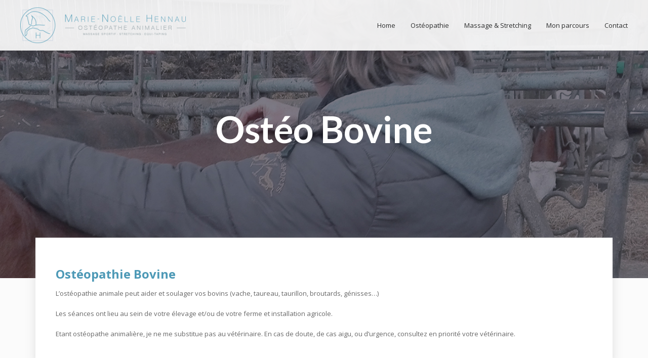

--- FILE ---
content_type: text/html; charset=UTF-8
request_url: http://www.hennau-osteo.com/osteopathie/bovine/
body_size: 13157
content:
<!DOCTYPE html>
<html lang="fr-FR">
  <head>
	  		  	  
	  <meta charset="UTF-8">
	  <meta http-equiv="X-UA-Compatible" content="IE=edge">
	  <meta name="viewport" content="width=device-width, initial-scale=1">
  
	  
					<style>
					html .brandBG 			{ background-color: #4d99b6; 				}
					html .brandC 			{ color: #4d99b6; 							}
					html .brandHoverC:hover	{ color: #4d99b6;							}
					html .brandHoverBG:hover{ background-color: #4d99b6;				}
					html .bgBG 				{ background-color: #fbfbfb; 			}
					html .bgC 				{ color: #fbfbfb; 					}
					html .secondbgBG 		{ background-color: #ededed; 	}
					html .secondbgC 		{ color: #ededed; 				}
					html .pBG 				{ background-color: #686868; 				}
					html .pC 				{ color: #686868; 							}
					html .headingsBG 		{ background-color: #4d99b6; 			}
					html .headingsC 		{ color: #4d99b6; 						}
					html .contrastBG 		{ background-color: #2c2d2d; 			}
					html .contrastC 		{ color: #2c2d2d; 						}
					
					/* brandC */
					html .nav.navbar-nav li a:hover, 
					html .socialLinks a:hover, 
					html blockquote::before, 
					html blockquote::after, 
					html .commentButtons, 
					html body .nav.navbar-nav li.current-menu-item > a, 
					html .contentSlider .flexibleIntro h1, 
					html .carouselTeam .teamMember:hover figcaption h2.brandTitle, 
					html .swiper-container.boxOneSlider .sliderBox:hover figcaption h1, 
					html header#siteHeader[data-midnight-default="dark"] ~ main .sliderBtnWrapper .brandHoverC:hover,
					html .percentage-loading .pace .pace-progress::after, 
					html .rotateplane, 
					html .appreciateIt:hover i, 
					html .btn_rounded_outline .btn.btn-brand,
					html .btn_square_outline .btn.btn-brand, 
					html .relatedPostLinks a:hover, 
					html .vase_fancyBox2:hover .fancy_titleBrand h1:nth-child(2),
					html .vase_fancyBox2:hover .fancy_titleBrand h2:nth-child(2),
					html .vase_fancyBox2:hover .fancy_titleBrand h3:nth-child(2),
					html .vase_fancyBox2:hover .fancy_titleBrand h4:nth-child(2),
					html .vase_fancyBox2:hover .fancy_titleBrand h5:nth-child(2),
					html .vase_fancyBox2:hover .fancy_titleBrand h6:nth-child(2) {
						color: #4d99b6; 
					}
					html .btn_square .btn-default,
					html .btn_rounded .btn-default,
					html .btn_square .btn-default:hover,
					html .btn_rounded .btn-default:hover,
					html .btn_square .btn-default:active,
					html .btn_rounded .btn-default:active,
					html .btn_square .btn-default:focus, 
					html .btn_rounded .btn-default:focus, 
					html .btn_square .btn-default:active:focus,
					html .btn_rounded .btn-default:active:focus, 
					html input[type="submit"], 
					html .btn-secondbg:hover, 
					html #vase_pageShadow .bars > div, 
					html .cube1, 
					html .cube2, 
					html .bounce-delay > div, 
					html .sk-circle .sk-child:before, 
					html .sk-cube-grid .sk-cube, 
					html .sk-fading-circle .sk-Fcircle:before, 
					html .sk-folding-cube .sk-cube:before, 
					html .double-bounce1, 
					html .double-bounce2, 
					html .progress-bar-loading .pace .pace-progress, 
					html .pagination .page-numbers.current, 
					html .btn-brand, 
					html .btn-default, 
					html .btn-secondbg:hover, 
					html .btn_rounded_outline .btn.btn-brand.btn-expand:hover,
					html .btn_square_outline .btn.btn-brand.btn-expand:hover {
						background-color: #4d99b6;
					}

					html .swiper-container.galleryThumbs:not(.vase_thumb_loop) .swiper-slide.um_active {
						background-color: #4d99b6 !important;
					}

					html .btn_square_outline .btn-default,
					html .btn_rounded_outline .btn-default,
					html .btn_square_outline .btn-default:hover,
					html .btn_rounded_outline .btn-default:hover,
					html .btn_square_outline .btn-default:active,
					html .btn_rounded_outline .btn-default:active,
					html .btn_square_outline .btn-default:focus, 
					html .btn_rounded_outline .btn-default:focus, 
					html .btn_square_outline .btn-default:active:focus,
					html .btn_rounded_outline .btn-default:active:focus, 
					html .btn_rounded_outline .btn.btn-brand,
					html .btn_square_outline .btn.btn-brand, 
					html .btn_rounded_outline .btn.btn-secondbg:hover,
					html .btn_square_outline .btn.btn-secondbg:hover {
						border-color: #4d99b6;
					}

					::selection { background-color: #4d99b6 !important; }
					::-moz-selection { background-color: #4d99b6 !important; }

					html .alpha_brandBG {
						background: rgba(77, 153, 182, 0.6);
					}

					/* Body Links Color */

					html p a, 
					html p a:hover {
						color: ;
					}

					/* bgC */
					html .midnightHeader.dark .nav.navbar-nav > li > a, 
					html .midnightHeader.dark .vaseSocial li a, 
					html .midnightHeader.dark .socialBtn,
					html .midnightHeader.dark .socialLinks li a, 
					html footer#siteFooter .midnightHeader.dark .socialLinks li a, 
					html .projects.listProjects .project:hover h3.postTitle, 
					html .btn-brand, 
					html .btn-default, 
					html .btn_rounded_outline .btn.btn-brand.btn-expand:hover,
					html .btn_square_outline .btn.btn-brand.btn-expand:hover {
						color: #fbfbfb;
					}

					html body,
					html .swiper-container-coverflow, 
					html .pageHeader.parallax + .pageContent, 
					html .projects .listProjects .project .um_categories::before,
					html .swiper-container.gallerySingleBg .swiper-slide, 
					html #vase_pageShadow, 
					html .pace, 
					html html header#siteHeader .container-fluid .navbar-collapse {
						background-color: #fbfbfb;
					}
					html { background-color: #fbfbfb !important; }

					html .boxedSliderContent, 
					html .vase_lightbox, 
					html .alphaBg09 { 
					    background-color: rgba(251, 251, 251, 0.95);
					}

					html .projects.listProjects .project a.projectBtn {
						background-color: rgba(251, 251, 251, 0.1);
					}

					html .alpha_bgBG {
						background-color: rgba(251, 251, 251, 0.6);
					}

					html .pricingTableModule .pricingHolder {
						background-color: rgba(251, 251, 251, 0.3);
					}

					/* secondbgC */

					html .tagsAndShares .um_postTags a, 
					html p.form-submit, 
					html .widget.widget_vase_social_networks .socialWrapper .socialInfo .sIcon, 
					html .appreciateIt::before, 
					html .um_seperator, 
					html .progress-bar-loading .pace, 
					html .alert, 
					html .accordion .panel .panel-heading, 
					html .accordion .panel .panel-body, 
					html .toggle .panel .panel-heading, 
					html .toggle .panel .panel-body, 
					html .vase_tabs .nav-tabs > li.active a, 
					html .vase_tabs .tab-content, 
					html .pagination .page-numbers, 
					html header#siteHeader .navbar.vase_navbar-right .menuWrapper, 
					html .btn-secondbg, 
					html .vase_color, 
					html header#siteHeader .navbar.vase_navbar-full .menuWrapper, 
					html header#siteHeader .navbar .sub-menu {
						background-color: #ededed;
					}

					@media (max-width: 1024px) {
						html nav .navbar-collapse, 
						html nav.none .navbar-collapse {
							background-color: #ededed;
						}
					}

					html .navbar.vase_navbar-default li .sub-menu::before,
					html .navbar.vase_navbar-topSlide li .sub-menu::before,
					html .navbar.vase_navbar-bottom li .sub-menu::before {
						border-bottom: 10px solid #ededed;
					}

					html .navbar.vase_navbar-default li .sub-menu li .sub-menu::before,
					html .navbar.vase_navbar-topSlide li .sub-menu li .sub-menu::before,
					html .navbar.vase_navbar-bottom li .sub-menu li .sub-menu::before {
						border-right: 10px solid #ededed !important;
					}

					html .navbar.vase_navbar-default.none li .sub-menu::before,
					html .navbar.vase_navbar-topSlide.none li .sub-menu::before,
					html .navbar.vase_navbar-bottom.none li .sub-menu::before {
						border-bottom: 10px solid #ededed;
					}

					html .navbar.vase_navbar-default.none li .sub-menu li .sub-menu::before,
					html .navbar.vase_navbar-topSlide.none li .sub-menu li .sub-menu::before,
					html .navbar.vase_navbar-bottom.none li .sub-menu li .sub-menu::before {
						border-right: 10px solid #ededed !important;
					}

					header#siteHeader .navbar.vase_navbar-default .nav.navbar-nav > li:last-child .sub-menu li .sub-menu::before,
					header#siteHeader .navbar.vase_navbar-topSlide .nav.navbar-nav > li:last-child .sub-menu li .sub-menu::before,
					header#siteHeader .navbar.vase_navbar-bottom .nav.navbar-nav > li:last-child .sub-menu li .sub-menu::before {
						border-left: 10px solid #ededed !important;
					}


					html .relatedPostLinks, 
					html .comingSoonPage .subscribeForm .inputFields, 
					html .pageContent .projectContentType.container-large .projectContainer, 
					html li.comment:after, 
					html .children li.comment:first-child::before, 
					html aside.footerSidebar, 
					html .widget .tagcloud a, 
					html .widget ul li, 
					html .widget td, 
					html .widget.widget_tag_cloud a, 
					html .widget.widget_umbrella_twitterfeed .um_tweet, 
					html .widget select, 
					html .sidebarFooter,
					html .comment-form input[type="text"], 
					html .comment-form input[type="email"], 
					html .comment-form input[type="number"], 
					html .comment-form input[type="tel"], 
					html .comment-form textarea,
					html .um_tweet,
					html .widget.widget_nav_menu ul li a, 
					html .comingSoonPage .subscribeForm input[type="email"], 
					html .btn_rounded_outline .btn.btn-secondbg,
					html .btn_square_outline .btn.btn-secondbg, 
					html .behanceLightbox header.lightboxHeader, 
					html .widget input[type="text"],
					html .widget input[type="email"],
					html .widget input[type="search"],
					html .widget input[type="number"],
					html .widget input[type="tel"],
					html .widget input[type="password"] {
						border-color: #ededed;
					}
					html .tagsAndShares .um_seperator {
						color: #ededed;
					}
					html .um_tweet::after {
						border-top: solid 10px #ededed;
					}

					/* pC */

					html body,
					html .um_filter li a, 
					html .singleServicePost figure i.fa, 
					html input[type="submit"], 
					html .btn-contrast {
						color: #686868;
					}

					html ::-webkit-input-placeholder 	{ color: #686868; !important; }
					html :-moz-placeholder 				{ color: #686868; !important; }
					html ::-moz-placeholder 			{ color: #686868; !important; }
					html :-ms-input-placeholder 		{ color: #686868; !important; }

					html .projects.listProjects .project .um_categories::before {
						background-color: #686868;
					}
					
					html input[type="text"], 
					html input[type="email"], 
					html input[type="number"], 
					html input[type="tel"], 
					html textarea, 
					html .vase_tabs .nav-tabs > li > a,
					html .nav-tabs > li.active > a:hover, 
					html .vase_tabs .tab-content, 
					html .vase_tabs .nav-tabs {
						border-color: #686868;
					}

					/* headingsC*/
					html .swiper-container.boxOneSlider figcaption p, 
					html .success_message, 
					html .faild_message, 
					html .error404 p, 
					html .comingSoonPage h3, 
					html .comingSoonPage .socialLinks, 
					html blockquote, 
					html .appreciateIt:hover .appreciateItText, 
					html .alert h3, 
					html .accordion .panel .panel-heading,
					html .toggle .panel .panel-heading, 
					html .btn-secondbg {
						color: #4d99b6;
					}

					@media (max-width: 1024px) {
						.projects.gridProjects article.project figcaption.articleContent {
							color: #4d99b6;
						}
					}

					html input[type="text"]:focus, 
					html input[type="email"]:focus, 
					html input[type="number"]:focus, 
					html input[type="tel"]:focus, 
					html textarea:focus {
					    border-color: #4d99b6;
					}

					html .headingsC .um_seperator {
						background-color: #4d99b6;
					}

					/* contrastC */

					html .nav.navbar-nav li a, 
					html footer#siteFooter .socialLinks li a, 
					html .socialBtn, 
					html header#siteHeader .navbar.vase_navbar-topSlide .customNavbarToggle, 
					html header#siteHeader .navbar.vase_navbar-right .customNavbarToggle, 
					html .singleGallerySliders .sliderHeader .relatedPostLinks .nextPost:hover .postTitle,
					html .singleGallerySliders .sliderHeader .relatedPostLinks .nextPost:hover .relatedPostIcon,
					html .singleGallerySliders .sliderHeader .relatedPostLinks .prevPost:hover .postTitle,
					html .singleGallerySliders .sliderHeader .relatedPostLinks .prevPost:hover .relatedPostIcon, 
					html .widget.widget_vase_social_networks .socialWrapper .socialInfo .sIcon, 
					html .error404 h2, 
					html .comingSoonPage h2, 
					html .behanceLightbox .container > div, 
					html .blogPosts.gridBlogPosts.blogOneColumn .blogPost figcaption.articleContent header.postHeader .headingsC, 
					html .single-format-image .postTitle.vase_whiteC, 
					html .btn-secondbg:hover, 
					html .midnightHeader.default .nav.navbar-nav > li a, 
					html footer#siteFooter .midnightHeader.default .vaseSocial .socialLinks li a, 
					html .midnightHeader.default .socialBtn,
					html .midnightHeader.default .socialLinks li a,
					html .midnightHeader.default .footerContent {
						color: #2c2d2d;
					}
 
					html .fancyBoxSlider .swiper-pagination-bullet,
					html body:not(.single-portfolio) .pageContent .bars > div, 
					html .btn-contrast, 
					html > body header#siteHeader[data-midnight-default] .midnightHeader.default .toggleButton .toggleIcon, 
					html > body header#siteHeader[data-midnight-default] .midnightHeader.default .toggleButton .toggleIcon::before, 
					html > body header#siteHeader[data-midnight-default] .midnightHeader.default .toggleButton .toggleIcon::after, 
					html .toggleButton .toggleIcon, 
					html .toggleButton .toggleIcon::before, 
					html .toggleButton .toggleIcon::after {
						background-color: #2c2d2d;
					}

					::selection { color:#2c2d2d !important; }
					::-moz-selection { color:#2c2d2d !important; }


					/* button styles */

					html .btn.btn-expand:not(.moduleBtn).btn-brand {
						border-color: #4d99b6 !important;
						color: #4d99b6 !important;
					}

						html .btn.btn-expand:not(.moduleBtn).btn-brand:hover {
							background-color: #4d99b6 !important;
						}

				</style>
	   						<style>
					/* headingsC */

					html .products .product .onsale,
					html .products .product h3, 
					html .products .product .price, 
					html .products .product a.add_to_cart_button, 
					html .products .product a.product_type_external, 
					html table.shop_table td.product-name, 
					html table.shop_table td.product-price, 
					html table.shop_table td.product-subtotal, 
					html table.shop_table td.product-quantity input,
					html table.shop_table td .coupon #coupon_code,
					html table.shop_table td .coupon .button,
					html table.shop_table td input[name="update_cart"],
					html .woocommerce .cart_totals.calculated_shipping table td .amount,
					html .woocommerce .cart_totals.calculated_shipping table td .shipping-calculator-form button,
					html .woocommerce-billing-fields input[type="text"],
					html .woocommerce-billing-fields input[type="email"],
					html .woocommerce-billing-fields input[type="tel"],
					html .woocommerce-billing-fields .create-account input[type="text"],
					html .woocommerce-billing-fields .create-account input[type="email"],
					html .woocommerce-billing-fields .create-account input[type="tel"],
					html .woocommerce-billing-fields .create-account input[type="password"],
					html .woocommerce-shipping-fields textarea, 
					html .woocommerce-additional-fields textarea, 
					html .woocommerce-checkout .col2-set .col-1 h3,
					html .woocommerce-checkout .col2-set .col-2 h3,
					html .woocommerce-checkout .woocommerce-checkout-review-order .amount, 
					html .woocommerce-info,
					html .woocommerce-message,
					html .woocommerce-error, 
					html p.stock.out-of-stock,
					html div.single_variation,
					html .woocommerce form.track_order input[type="text"],
					html .woocommerce form.track_order input[type="email"],
					html .woocommerce form.track_order input[type="password"],
					html .woocommerce form.login input[type="text"],
					html .woocommerce form.login input[type="email"],
					html .woocommerce form.login input[type="password"],
					html .woocommerce form.lost_reset_password input[type="text"],
					html .woocommerce form.lost_reset_password input[type="email"],
					html .woocommerce form.lost_reset_password input[type="password"],
					html .woocommerce .shipping_address input[type="text"],
					html .woocommerce .shipping_address input[type="email"],
					html .woocommerce .shipping_address input[type="password"],
					html .woocommerce-checkout-payment input [type="text"],
					html .woocommerce-checkout-payment input [type="email"],
					html .woocommerce-checkout-payment input [type="password"],
					html .woocommerce .single-product .product_title,
					html .single-product .product_title, 
					html .woocommerce .single-product form.cart input,
					html .single-product form.cart input,
					html .woocommerce .single-product .quantity input, 
					html .single-product .quantity input,
					html .um_woocommerce h1.page-title, 
					html .bssingleproduct .woocommerce-tabs.wc-tabs-wrapper .tabs.wc-tabs li.active,
					html .bssingleproduct .woocommerce-tabs.wc-tabs-wrapper .woocommerce-Tabs-panel h2,
					html .woocommerce #reviews .commentlist li .comment-text p.meta strong,
					html .single-product .container-large.um_woocommerce.vase_woo_sticky_50 .bssingleproduct .price,
					html .single-product .container-large.um_woocommerce.vase_woo_sticky_66 .bssingleproduct .price,
					html .um_cartWrapper .cart_content .cart_list.product_list_widget li a,
					html .um_cartWrapper .cart_content .cart_list.product_list_widget li a.remove, 
					html .um_cartWrapper .cart_content .cart_list.product_list_widget li .quantity .amount,
					html .um_cartWrapper .cart_content .cart_list.product_list_widget li span.item_total,
					html .um_cartWrapper .cart_content .buttons a,
					html aside .widget .widget_shopping_cart_content .buttons a,
					html .um_cartWrapper .cart_content p.total .amount, 
					html .product.woocommerce.add_to_cart_inline .amount,
					html .product-category.product h3 mark.count, 
					html .bssingleproduct .sku_wrapper .sku, 
					html .bssingleproduct .variations td.value, 
					html nav.woocommerce-pagination .page-numbers li.current, 
					html .widget_product_search input[type="submit"],
					html .single-product .related.products > h2,
					html .single-product .related.products > h3, 
					html .single-product .price, 
					html .single-product form.cart table.group_table tr td label a, 
					html .woocommerce .single-product form.cart table.group_table tr td label a,
					html .single-product form.cart table.group_table~div .price span, 
					html .woocommerce .single-product form.cart table.group_table~div .price span {
						color: #4d99b6;
					}

					html .wc-proceed-to-checkout, 
					html .woocommerce .single-product form.cart button,
					html .single-product form.cart button, 
					html .um_cartWrapper .cart_content .buttons a + a,
					html aside .widget .widget_shopping_cart_content .buttons a + a,
					html .widget.widget_price_filter .ui-slider .ui-slider-handle, 
					html .widget.widget_price_filter .ui-slider .ui-slider-range, 
					html .woocommerce-MyAccount-content .woocommerce-EditAccountForm .woocommerce-Button, 
					html .woocommerce-checkout-payment input[type="submit"], 
					html .widget_product_search input[type="submit"]:hover {
						background-color: #4d99b6;
					}

					html .woocommerce-info, 
					html .woocommerce-message,
					html .woocommerce-error,
					html div.single_variation, 
					html p.stock.out-of-stock {
			 			border-color: #4d99b6;
					}

					/* pC */

					html .products .product .price del, 
					html .products .product .um_productLinks ul,
					html table.shop_table th, 
					html table.shop_table td.product-remove, 
					html .woocommerce .single-product .single-productCategories,
					html .single-product .single-productCategories, 
					html .woocommerce .single-product form.cart button::before,
					html .single-product form.cart button::before,
					html .woocommerce #reviews .commentlist li .comment-text p.meta time, 
					html .woocommerce #reviews .star-rating,
					html .woocommerce #reviews .star-rating span::before,
					html .single-product .container-large.um_woocommerce.vase_woo_sticky_50 .bssingleproduct .price del,
					html .single-product .container-large.um_woocommerce.vase_woo_sticky_66 .bssingleproduct .price del,
					html .um_cartWrapper .cart_content,
					html .um_cartWrapper .cart_content .cart_list.product_list_widget li .quantity,
					html .um_cartWrapper .cart_content p.total strong, 
					html .bssingleproduct .sku_wrapper .sku_label,
					html .bssingleproduct .variations td.label label,
					html .single-product .price del, 
					html .bssingleproduct .variations a.reset_variations {
						color: #686868;
					}

					html .single-product form.cart table.group_table~div > .price, 
					html .woocommerce .single-product .um_woocommerce form.cart table.group_table~div > .price {
						color: #686868 !important;
					}

					html .products .product.vase_woo_type_4 a.add_to_cart_button,
					html .products .product.vase_woo_type_4 a.product_type_external {
						border-color: #686868;
					}

					html .products .product .price del::before {
						background-color: #686868;
					}
					
					/* contrastC */

					html .products .product.vase_woo_type_2 .um_relative, 
					html .woocommerce .single-product form.cart button:hover,
					html .single-product form.cart button:hover, 
					html .um_cartWrapper .cartBtn .cart_totlWrapper .cart_totl {
						background-color: #2c2d2d;
					}

					html .um_cartWrapper {
						color: #2c2d2d;
					}

					/* brandC */

					html .um_cartWrapper:hover .cartBtn .cart_totlWrapper .cart_totl {
						background-color: #4d99b6;
					}

					html .um_cartWrapper:hover {
						color: #4d99b6;
					}

					/* bgC */

					html .products .product .onsale, 
					html .products .product.vase_woo_type_2 a.add_to_cart_button, 
					html .products .product.vase_woo_type_6 a.add_to_cart_button,
					html .products .product.vase_woo_type_2 a.product_type_external, 
					html .products .product.vase_woo_type_6 a.product_type_external, 
					html .woocommerce-page .select2-results.select2-highlighted, 
					html .bssingleproduct .onsale,
					html .single-product .container-large.um_woocommerce.vase_woo_sticky_50 .related.products,
					html .single-product .container-large.um_woocommerce.vase_woo_sticky_66 .related.products {
						background-color: #fbfbfb;
					}

					html .wc-proceed-to-checkout, 
					html .woocommerce .single-product form.cart button,
					html .single-product form.cart button, 
					html .woocommerce .single-product form.cart button:hover::before,
					html .single-product form.cart button:hover::before,
					html .um_cartWrapper .cart_content .buttons a + a,
					html aside .widget .widget_shopping_cart_content .buttons a + a,
					html .um_cartWrapper .cartBtn .cart_totlWrapper .cart_totl, 
					html .woocommerce-MyAccount-content .woocommerce-EditAccountForm .woocommerce-Button, 
					html .woocommerce-checkout-payment input[type="submit"],
					html .widget_product_search input[type="submit"]:hover {
						color: #fbfbfb;
					}

					/* secondbgC */

					html table.shop_table tr, 
					html table.shop_table tr td input,
					html table.shop_table tr td select, 
					html table.shop_table td.product-quantity input, 
					html table.shop_table td .coupon #coupon_code,
					html .woocommerce-billing-fields input[type="text"],
					html .woocommerce-billing-fields input[type="email"],
					html .woocommerce-billing-fields input[type="tel"],
					html .woocommerce-billing-fields .create-account input[type="text"],
					html .woocommerce-billing-fields .create-account input[type="email"],
					html .woocommerce-billing-fields .create-account input[type="tel"],
					html .woocommerce-billing-fields .create-account input[type="password"], 
					html .woocommerce-page .select2-drop-active,
					html .woocommerce-page .select2-search input,
					html .woocommerce-page .select2-search input:focus,
					html .select2-container--default .select2-selection--single,
					html .select2-dropdown,
					html .woocommerce-shipping-fields textarea, 
					html .woocommerce-additional-fields textarea, 
					html .woocommerce form.track_order input[type="text"],
					html .woocommerce form.track_order input[type="email"],
					html .woocommerce form.track_order input[type="password"],
					html .woocommerce form.login input[type="text"],
					html .woocommerce form.login input[type="email"],
					html .woocommerce form.login input[type="password"],
					html .woocommerce form.lost_reset_password input[type="text"],
					html .woocommerce form.lost_reset_password input[type="email"],
					html .woocommerce form.lost_reset_password input[type="password"],
					html .woocommerce .shipping_address input[type="text"],
					html .woocommerce .shipping_address input[type="email"],
					html .woocommerce .shipping_address input[type="password"],
					html .woocommerce form.track_order input[type="submit"],
					html .woocommerce form.login input[type="submit"],
					html .woocommerce form.lost_reset_password input[type="submit"],
					html .woocommerce .shipping_address input[type="submit"],
					html .woocommerce-checkout-payment,
					html .woocommerce-checkout-payment input [type="text"],
					html .woocommerce-checkout-payment input [type="email"],
					html .woocommerce-checkout-payment input [type="password"], 
					html .woocommerce-checkout-payment input [type="submit"], 
					html .woocommerce-checkout-payment .wc_payment_methods .payment_box::before,
					html .woocommerce .single-product form.cart input,
					html .woocommerce .single-product form.cart button,
					html .single-product form.cart input,
					html .single-product form.cart button, 
					html .woocommerce .single-product .quantity input, 
					html .single-product .quantity input, 
					html .bssingleproduct .woocommerce-tabs.wc-tabs-wrapper .tabs.wc-tabs, 
					html .woocommerce p.stars a.star-1,
					html .woocommerce p.stars a.star-2,
					html .woocommerce p.stars a.star-3,
					html .woocommerce p.stars a.star-4,
					html .woocommerce p.stars a.star-5,
					html .um_cartWrapper .cart_content,
					html .select2-container .select2-choice, 
					html .bssingleproduct .price, 
					html .woocommerce-MyAccount-content .woocommerce-EditAccountForm .woocommerce-Input, 
					html table.shop_table thead {
						border-color: #ededed; 
					}

					html table.shop_table tr td input[type="submit"], 
					html .woocommerce .cart_totals.calculated_shipping table td .shipping-calculator-form button, 
					html .woocommerce form.track_order input[type="submit"],
					html .woocommerce form.login input[type="submit"],
					html .woocommerce form.lost_reset_password input[type="submit"],
					html .woocommerce .shipping_address input[type="submit"],
					html .woocommerce-checkout-payment input [type="submit"], 
					html .woocommerce-checkout-payment .wc_payment_methods .payment_box,
					html .um_cartWrapper .cart_content .buttons a,
					html aside .widget .widget_shopping_cart_content .buttons a,  
					html nav.woocommerce-pagination .page-numbers li, 
					html .widget.widget_price_filter .price_slider_wrapper .ui-widget-content, 
					html .products .product.vase_woo_type_3 a.add_to_cart_button::after,
					html .products .product.vase_woo_type_3 a.product_type_external::after,
					html .widget_product_search input[type="submit"], 
					html .products .product .um_productLinks ul::before,
					html .woocommerce .single-product .single-productCategories::before,
					html .single-product .single-productCategories::before, 
					html .bssingleproduct .variations td.label label::after, 
					html .woocommerce #reviews .commentlist li .comment-text p.meta time::before,
					html .bssingleproduct .sku_wrapper .sku_label::after, 
					html .single-product form.cart table.group_table tr td label a::after, 
					html .woocommerce .single-product form.cart table.group_table tr td label a::after {
						background-color: #ededed; 
					}

					html .product.woocommerce.add_to_cart_inline {
						border-color: #ededed !important;
					}

					html .widget .cart_list.product_list_widget li a.remove, 
					html .um_cartWrapper .cart_content .cart_list.product_list_widget li a.remove {
						background-color: rgba(237, 237, 237, 0.8);
					}

				</style>
			
								<style>
						.navbar-brand.um_helper, nav.navbar {
							height: 100px !important; 	
						}
						@media (min-width: 1025px) {
							html header#siteHeader .navbar:not(.vase_navbar-right):not(.vase_navbar-full) .navbar-nav > li > a {
								line-height: 100px !important; 	
							}
						}
						html .cartBtn {
							line-height: 100px !important; 	
						}
						html .page-template-default main>section.pageContent:not(.noMargin):first-child {
							margin-top: 170px !important;
						}
						html .pageContent .projectContentType.fixedContainer {
							top: 150px;
						}
						html .pageContent .projectContentType.fixedContainer .projectContainer {
						    height: calc(100vh - 200px);
						    height: -moz-calc(100vh - 200px);
						    height: -webkit-calc(100vh - 200px);
						    height: -o-calc(100vh - 200px);
						}
						@media (max-width: 1024px) {
							html body header#siteHeader .container-fluid .navbar-collapse {
								padding-top: 130px;
							}
						}
					</style>
								<style>
					html body .navbar-brand .logo img {
						height: px !important;
						width: auto !important;
					}
				</style>
				<meta name='robots' content='index, follow, max-image-preview:large, max-snippet:-1, max-video-preview:-1' />

	<!-- This site is optimized with the Yoast SEO plugin v21.9.1 - https://yoast.com/wordpress/plugins/seo/ -->
	<title>Ostéo bovine - Marie Noëlle Hennau - Ostéopathe Animalier</title>
	<meta name="description" content="L’ostéopathie animale peut aider et soulager vos bovins (vache, taureau, taurillon, broutards, génisses…)" />
	<link rel="canonical" href="http://www.hennau-osteo.com/osteopathie/bovine/" />
	<meta property="og:locale" content="fr_FR" />
	<meta property="og:type" content="article" />
	<meta property="og:title" content="Ostéo bovine - Marie Noëlle Hennau - Ostéopathe Animalier" />
	<meta property="og:description" content="L’ostéopathie animale peut aider et soulager vos bovins (vache, taureau, taurillon, broutards, génisses…)" />
	<meta property="og:url" content="http://www.hennau-osteo.com/osteopathie/bovine/" />
	<meta property="og:site_name" content="Hennau Ostéopathe" />
	<meta property="article:publisher" content="https://www.facebook.com/hennau.osteo/" />
	<meta property="article:modified_time" content="2017-06-08T11:23:44+00:00" />
	<meta name="twitter:card" content="summary_large_image" />
	<meta name="twitter:label1" content="Durée de lecture estimée" />
	<meta name="twitter:data1" content="3 minutes" />
	<script type="application/ld+json" class="yoast-schema-graph">{"@context":"https://schema.org","@graph":[{"@type":"WebPage","@id":"http://www.hennau-osteo.com/osteopathie/bovine/","url":"http://www.hennau-osteo.com/osteopathie/bovine/","name":"Ostéo bovine - Marie Noëlle Hennau - Ostéopathe Animalier","isPartOf":{"@id":"https://www.hennau-osteo.com/#website"},"datePublished":"2016-12-17T13:12:49+00:00","dateModified":"2017-06-08T11:23:44+00:00","description":"L’ostéopathie animale peut aider et soulager vos bovins (vache, taureau, taurillon, broutards, génisses…)","breadcrumb":{"@id":"http://www.hennau-osteo.com/osteopathie/bovine/#breadcrumb"},"inLanguage":"fr-FR","potentialAction":[{"@type":"ReadAction","target":["http://www.hennau-osteo.com/osteopathie/bovine/"]}]},{"@type":"BreadcrumbList","@id":"http://www.hennau-osteo.com/osteopathie/bovine/#breadcrumb","itemListElement":[{"@type":"ListItem","position":1,"name":"Accueil","item":"https://www.hennau-osteo.com/"},{"@type":"ListItem","position":2,"name":"Ostéopathie","item":"http://www.hennau-osteo.com/osteopathie/"},{"@type":"ListItem","position":3,"name":"Ostéo bovine"}]},{"@type":"WebSite","@id":"https://www.hennau-osteo.com/#website","url":"https://www.hennau-osteo.com/","name":"Hennau Ostéopathe","description":"Ostéopathe Animalier","publisher":{"@id":"https://www.hennau-osteo.com/#organization"},"potentialAction":[{"@type":"SearchAction","target":{"@type":"EntryPoint","urlTemplate":"https://www.hennau-osteo.com/?s={search_term_string}"},"query-input":"required name=search_term_string"}],"inLanguage":"fr-FR"},{"@type":"Organization","@id":"https://www.hennau-osteo.com/#organization","name":"Marie-Noelle Hennau - Ostéopathe pour animaux","url":"https://www.hennau-osteo.com/","logo":{"@type":"ImageObject","inLanguage":"fr-FR","@id":"https://www.hennau-osteo.com/#/schema/logo/image/","url":"http://www.hennau-osteo.com/wp-content/uploads/2017/05/Hennau-Osteopathe.jpg","contentUrl":"http://www.hennau-osteo.com/wp-content/uploads/2017/05/Hennau-Osteopathe.jpg","width":1500,"height":1453,"caption":"Marie-Noelle Hennau - Ostéopathe pour animaux"},"image":{"@id":"https://www.hennau-osteo.com/#/schema/logo/image/"},"sameAs":["https://www.facebook.com/hennau.osteo/"]}]}</script>
	<!-- / Yoast SEO plugin. -->


<link rel='dns-prefetch' href='//maps.googleapis.com' />
<link rel='dns-prefetch' href='//fonts.googleapis.com' />
<link rel="alternate" type="application/rss+xml" title="Hennau Ostéopathe &raquo; Flux" href="http://www.hennau-osteo.com/feed/" />
<link rel="alternate" type="application/rss+xml" title="Hennau Ostéopathe &raquo; Flux des commentaires" href="http://www.hennau-osteo.com/comments/feed/" />
		<!-- This site uses the Google Analytics by ExactMetrics plugin v7.23.1 - Using Analytics tracking - https://www.exactmetrics.com/ -->
		<!-- Note: ExactMetrics is not currently configured on this site. The site owner needs to authenticate with Google Analytics in the ExactMetrics settings panel. -->
					<!-- No tracking code set -->
				<!-- / Google Analytics by ExactMetrics -->
		<script type="text/javascript">
/* <![CDATA[ */
window._wpemojiSettings = {"baseUrl":"https:\/\/s.w.org\/images\/core\/emoji\/14.0.0\/72x72\/","ext":".png","svgUrl":"https:\/\/s.w.org\/images\/core\/emoji\/14.0.0\/svg\/","svgExt":".svg","source":{"concatemoji":"http:\/\/www.hennau-osteo.com\/wp-includes\/js\/wp-emoji-release.min.js?ver=6.4.7"}};
/*! This file is auto-generated */
!function(i,n){var o,s,e;function c(e){try{var t={supportTests:e,timestamp:(new Date).valueOf()};sessionStorage.setItem(o,JSON.stringify(t))}catch(e){}}function p(e,t,n){e.clearRect(0,0,e.canvas.width,e.canvas.height),e.fillText(t,0,0);var t=new Uint32Array(e.getImageData(0,0,e.canvas.width,e.canvas.height).data),r=(e.clearRect(0,0,e.canvas.width,e.canvas.height),e.fillText(n,0,0),new Uint32Array(e.getImageData(0,0,e.canvas.width,e.canvas.height).data));return t.every(function(e,t){return e===r[t]})}function u(e,t,n){switch(t){case"flag":return n(e,"\ud83c\udff3\ufe0f\u200d\u26a7\ufe0f","\ud83c\udff3\ufe0f\u200b\u26a7\ufe0f")?!1:!n(e,"\ud83c\uddfa\ud83c\uddf3","\ud83c\uddfa\u200b\ud83c\uddf3")&&!n(e,"\ud83c\udff4\udb40\udc67\udb40\udc62\udb40\udc65\udb40\udc6e\udb40\udc67\udb40\udc7f","\ud83c\udff4\u200b\udb40\udc67\u200b\udb40\udc62\u200b\udb40\udc65\u200b\udb40\udc6e\u200b\udb40\udc67\u200b\udb40\udc7f");case"emoji":return!n(e,"\ud83e\udef1\ud83c\udffb\u200d\ud83e\udef2\ud83c\udfff","\ud83e\udef1\ud83c\udffb\u200b\ud83e\udef2\ud83c\udfff")}return!1}function f(e,t,n){var r="undefined"!=typeof WorkerGlobalScope&&self instanceof WorkerGlobalScope?new OffscreenCanvas(300,150):i.createElement("canvas"),a=r.getContext("2d",{willReadFrequently:!0}),o=(a.textBaseline="top",a.font="600 32px Arial",{});return e.forEach(function(e){o[e]=t(a,e,n)}),o}function t(e){var t=i.createElement("script");t.src=e,t.defer=!0,i.head.appendChild(t)}"undefined"!=typeof Promise&&(o="wpEmojiSettingsSupports",s=["flag","emoji"],n.supports={everything:!0,everythingExceptFlag:!0},e=new Promise(function(e){i.addEventListener("DOMContentLoaded",e,{once:!0})}),new Promise(function(t){var n=function(){try{var e=JSON.parse(sessionStorage.getItem(o));if("object"==typeof e&&"number"==typeof e.timestamp&&(new Date).valueOf()<e.timestamp+604800&&"object"==typeof e.supportTests)return e.supportTests}catch(e){}return null}();if(!n){if("undefined"!=typeof Worker&&"undefined"!=typeof OffscreenCanvas&&"undefined"!=typeof URL&&URL.createObjectURL&&"undefined"!=typeof Blob)try{var e="postMessage("+f.toString()+"("+[JSON.stringify(s),u.toString(),p.toString()].join(",")+"));",r=new Blob([e],{type:"text/javascript"}),a=new Worker(URL.createObjectURL(r),{name:"wpTestEmojiSupports"});return void(a.onmessage=function(e){c(n=e.data),a.terminate(),t(n)})}catch(e){}c(n=f(s,u,p))}t(n)}).then(function(e){for(var t in e)n.supports[t]=e[t],n.supports.everything=n.supports.everything&&n.supports[t],"flag"!==t&&(n.supports.everythingExceptFlag=n.supports.everythingExceptFlag&&n.supports[t]);n.supports.everythingExceptFlag=n.supports.everythingExceptFlag&&!n.supports.flag,n.DOMReady=!1,n.readyCallback=function(){n.DOMReady=!0}}).then(function(){return e}).then(function(){var e;n.supports.everything||(n.readyCallback(),(e=n.source||{}).concatemoji?t(e.concatemoji):e.wpemoji&&e.twemoji&&(t(e.twemoji),t(e.wpemoji)))}))}((window,document),window._wpemojiSettings);
/* ]]> */
</script>
<style id='wp-emoji-styles-inline-css' type='text/css'>

	img.wp-smiley, img.emoji {
		display: inline !important;
		border: none !important;
		box-shadow: none !important;
		height: 1em !important;
		width: 1em !important;
		margin: 0 0.07em !important;
		vertical-align: -0.1em !important;
		background: none !important;
		padding: 0 !important;
	}
</style>
<link rel='stylesheet' id='rs-plugin-settings-css' href='http://www.hennau-osteo.com/wp-content/plugins/revslider1/public/assets/css/rs6.css?ver=6.2.15' type='text/css' media='all' />
<style id='rs-plugin-settings-inline-css' type='text/css'>
#rs-demo-id {}
</style>
<link rel='stylesheet' id='vase_main-css' href='http://www.hennau-osteo.com/wp-content/themes/vase/style.css?ver=1.0' type='text/css' media='all' />
<link rel='stylesheet' id='vase_icons-css' href='http://www.hennau-osteo.com/wp-content/themes/vase/assets/fonts/vaseIcons/style.css?ver=1.0' type='text/css' media='all' />
<link rel='stylesheet' id='font-awesome-css' href='http://www.hennau-osteo.com/wp-content/themes/vase/assets/fonts/fontawesome/css/font-awesome.min.css?ver=1.0' type='text/css' media='all' />
<link rel='stylesheet' id='google-font-open-sans-css' href='https://fonts.googleapis.com/css?family=Open%20Sans:300,400,700,700italic&#038;subset' type='text/css' media='all' />
<link rel='stylesheet' id='google-font-raleway-css' href='https://fonts.googleapis.com/css?family=Raleway:600,400&#038;subset' type='text/css' media='all' />
<link rel='stylesheet' id='css_bundle-css' href='http://www.hennau-osteo.com/wp-content/themes/vase/assets/bundle/vase_css_bundle.min.css?ver=1.0' type='text/css' media='all' />
<link rel='stylesheet' id='js_composer_front-css' href='http://www.hennau-osteo.com/wp-content/plugins/js_composer/assets/css/js_composer.min.css?ver=6.2.0' type='text/css' media='all' />
<script type="text/javascript" src="http://www.hennau-osteo.com/wp-includes/js/jquery/jquery.min.js?ver=3.7.1" id="jquery-core-js"></script>
<script type="text/javascript" src="http://www.hennau-osteo.com/wp-includes/js/jquery/jquery-migrate.min.js?ver=3.4.1" id="jquery-migrate-js"></script>
<script type="text/javascript" src="http://www.hennau-osteo.com/wp-content/plugins/revslider1/public/assets/js/rbtools.min.js?ver=6.2.15" id="tp-tools-js"></script>
<script type="text/javascript" src="http://www.hennau-osteo.com/wp-content/plugins/revslider1/public/assets/js/rs6.min.js?ver=6.2.15" id="revmin-js"></script>
<link rel="https://api.w.org/" href="http://www.hennau-osteo.com/wp-json/" /><link rel="alternate" type="application/json" href="http://www.hennau-osteo.com/wp-json/wp/v2/pages/3635" /><link rel="EditURI" type="application/rsd+xml" title="RSD" href="http://www.hennau-osteo.com/xmlrpc.php?rsd" />
<meta name="generator" content="WordPress 6.4.7" />
<link rel='shortlink' href='http://www.hennau-osteo.com/?p=3635' />
<link rel="alternate" type="application/json+oembed" href="http://www.hennau-osteo.com/wp-json/oembed/1.0/embed?url=http%3A%2F%2Fwww.hennau-osteo.com%2Fosteopathie%2Fbovine%2F" />
<link rel="alternate" type="text/xml+oembed" href="http://www.hennau-osteo.com/wp-json/oembed/1.0/embed?url=http%3A%2F%2Fwww.hennau-osteo.com%2Fosteopathie%2Fbovine%2F&#038;format=xml" />
<!--[if IE 9]> <script>var _gambitParallaxIE9 = true;</script> <![endif]--><style type="text/css">.recentcomments a{display:inline !important;padding:0 !important;margin:0 !important;}</style><meta name="generator" content="Powered by WPBakery Page Builder - drag and drop page builder for WordPress."/>
<meta name="generator" content="Powered by Slider Revolution 6.2.15 - responsive, Mobile-Friendly Slider Plugin for WordPress with comfortable drag and drop interface." />
<script type="text/javascript">function setREVStartSize(e){
			//window.requestAnimationFrame(function() {				 
				window.RSIW = window.RSIW===undefined ? window.innerWidth : window.RSIW;	
				window.RSIH = window.RSIH===undefined ? window.innerHeight : window.RSIH;	
				try {								
					var pw = document.getElementById(e.c).parentNode.offsetWidth,
						newh;
					pw = pw===0 || isNaN(pw) ? window.RSIW : pw;
					e.tabw = e.tabw===undefined ? 0 : parseInt(e.tabw);
					e.thumbw = e.thumbw===undefined ? 0 : parseInt(e.thumbw);
					e.tabh = e.tabh===undefined ? 0 : parseInt(e.tabh);
					e.thumbh = e.thumbh===undefined ? 0 : parseInt(e.thumbh);
					e.tabhide = e.tabhide===undefined ? 0 : parseInt(e.tabhide);
					e.thumbhide = e.thumbhide===undefined ? 0 : parseInt(e.thumbhide);
					e.mh = e.mh===undefined || e.mh=="" || e.mh==="auto" ? 0 : parseInt(e.mh,0);		
					if(e.layout==="fullscreen" || e.l==="fullscreen") 						
						newh = Math.max(e.mh,window.RSIH);					
					else{					
						e.gw = Array.isArray(e.gw) ? e.gw : [e.gw];
						for (var i in e.rl) if (e.gw[i]===undefined || e.gw[i]===0) e.gw[i] = e.gw[i-1];					
						e.gh = e.el===undefined || e.el==="" || (Array.isArray(e.el) && e.el.length==0)? e.gh : e.el;
						e.gh = Array.isArray(e.gh) ? e.gh : [e.gh];
						for (var i in e.rl) if (e.gh[i]===undefined || e.gh[i]===0) e.gh[i] = e.gh[i-1];
											
						var nl = new Array(e.rl.length),
							ix = 0,						
							sl;					
						e.tabw = e.tabhide>=pw ? 0 : e.tabw;
						e.thumbw = e.thumbhide>=pw ? 0 : e.thumbw;
						e.tabh = e.tabhide>=pw ? 0 : e.tabh;
						e.thumbh = e.thumbhide>=pw ? 0 : e.thumbh;					
						for (var i in e.rl) nl[i] = e.rl[i]<window.RSIW ? 0 : e.rl[i];
						sl = nl[0];									
						for (var i in nl) if (sl>nl[i] && nl[i]>0) { sl = nl[i]; ix=i;}															
						var m = pw>(e.gw[ix]+e.tabw+e.thumbw) ? 1 : (pw-(e.tabw+e.thumbw)) / (e.gw[ix]);					
						newh =  (e.gh[ix] * m) + (e.tabh + e.thumbh);
					}				
					if(window.rs_init_css===undefined) window.rs_init_css = document.head.appendChild(document.createElement("style"));					
					document.getElementById(e.c).height = newh+"px";
					window.rs_init_css.innerHTML += "#"+e.c+"_wrapper { height: "+newh+"px }";				
				} catch(e){
					console.log("Failure at Presize of Slider:" + e)
				}					   
			//});
		  };</script>
<style type="text/css" data-type="vc_shortcodes-custom-css">.vc_custom_1482261231391{margin-bottom: 30px !important;padding-top: 160px !important;padding-right: 40px !important;padding-bottom: 260px !important;padding-left: 40px !important;background: #353535 url(http://www.hennau-osteo.com/wp-content/uploads/2016/12/bovin-1.jpg?id=3653) !important;background-position: center !important;background-repeat: no-repeat !important;background-size: cover !important;}.vc_custom_1480851329002{margin-top: -160px !important;padding-top: 50px !important;padding-bottom: 50px !important;}.vc_custom_1480856673357{padding-top: 0px !important;}.vc_custom_1468940287661{margin-top: 0px !important;margin-right: 0px !important;margin-bottom: 0px !important;margin-left: 0px !important;border-top-width: 0px !important;border-right-width: 0px !important;border-bottom-width: 0px !important;border-left-width: 0px !important;padding-top: 0px !important;padding-right: 0px !important;padding-bottom: 0px !important;padding-left: 0px !important;}.vc_custom_1482265525600{padding-top: 50px !important;}.vc_custom_1469192354627{margin-bottom: 28px !important;padding-top: 0px !important;}.vc_custom_1481978692178{margin-bottom: 50px !important;}.vc_custom_1481979407852{margin-top: 50px !important;}</style><noscript><style> .wpb_animate_when_almost_visible { opacity: 1; }</style></noscript>
  </head>
  				<style>
					html header#siteHeader .container-fluid .navbar-collapse .menuWrapper, 
					html .sub-menu {
						background-color: rgba(255, 255, 255, 0.9) !important;
					}
					html .navbar.vase_navbar-default li .sub-menu::before,
					html .navbar.vase_navbar-topSlide li .sub-menu::before,
					html .navbar.vase_navbar-bottom li .sub-menu::before {
						border-bottom: 10px solid rgba(255, 255, 255, 0.9);
					}

					html .navbar.vase_navbar-default li .sub-menu li .sub-menu::before,
					html .navbar.vase_navbar-topSlide li .sub-menu li .sub-menu::before,
					html .navbar.vase_navbar-bottom li .sub-menu li .sub-menu::before {
						border-right: 10px solid rgba(255, 255, 255, 0.9) !important;
					}

					html header#siteHeader .navbar.vase_navbar-default .nav.navbar-nav > li:last-child .sub-menu li .sub-menu::before,
					html header#siteHeader .navbar.vase_navbar-topSlide .nav.navbar-nav > li:last-child .sub-menu li .sub-menu::before,
					html header#siteHeader .navbar.vase_navbar-bottom .nav.navbar-nav > li:last-child .sub-menu li .sub-menu::before,
					html header#siteHeader .navbar.vase_navbar-default .nav.navbar-nav > li:nth-last-child(2) .sub-menu li .sub-menu::before,
					html header#siteHeader .navbar.vase_navbar-topSlide .nav.navbar-nav > li:nth-last-child(2) .sub-menu li .sub-menu::before,
					html header#siteHeader .navbar.vase_navbar-bottom .nav.navbar-nav > li:nth-last-child(2) .sub-menu li .sub-menu::before {
						border-left: 10px solid rgba(255, 255, 255, 0.9) !important;
					}

					@media (max-width: 1024px) {
						html header#siteHeader .container-fluid .navbar-collapse {
							background-color: rgba(255, 255, 255, 0.9) !important;
						}
					}
				</style>
			<body class="page-template-default page page-id-3635 page-child parent-pageid-3524 none-loading btn_rounded  borderWidth vase_header_vase_color wpb-js-composer js-comp-ver-6.2.0 vc_responsive" data-pagetransition="fadeIn" data-hasRowAnim="1" data-smoothscroll="">
    
  <div class="bodyContent vase_fadeOut">
  
	  <header id="siteHeader" data-midnight-default="default" class=" headerTop  "> 
	<div class="midnightWrapper">
	  <nav class="navbar vase_navbar-default vase_color" style="background-color:rgba(255,255,255,0.9)">
		<div class="container-fluid">
		  
		  <div class="navbar-header">
			<button type="button" class="toggleButton navbar-toggle collapsed" data-toggle="collapse" data-target="#vase-navbarColapse" aria-expanded="false">
			  <span class="sr-only">Toggle navigation</span>
			  <span class="toggleIcon"></span>
			</button> 
			 <div class="navbar-brand um_helper">
			  <div class="um_middle">
				<a href="http://www.hennau-osteo.com/" class="logo">
				                      <img    src="http://www.hennau-osteo.com/wp-content/uploads/2017/04/logo-e1492544359632.png" 
                            class="oneLogo"
                            width="327" 
                            height="80" 
                            alt="Logo">
            				</a>
			  </div>
			 </div>
		  </div><!-- /.navbar-header -->

		  <div class="collapse navbar-collapse" id="vase-navbarColapse">
			<div class="menuWrapper"><ul id="vase_menu" class="nav navbar-nav navbar-right"><li id="menu-item-3421" class="menu-item menu-item-type-post_type menu-item-object-page menu-item-home menu-item-3421"><a href="http://www.hennau-osteo.com/">Home</a></li>
<li id="menu-item-3547" class="menu-item menu-item-type-post_type menu-item-object-page current-page-ancestor current-menu-ancestor current-menu-parent current-page-parent current_page_parent current_page_ancestor menu-item-has-children menu-item-3547"><a href="http://www.hennau-osteo.com/osteopathie/">Ostéopathie</a>
<ul class="sub-menu">
	<li id="menu-item-3640" class="menu-item menu-item-type-post_type menu-item-object-page menu-item-3640"><a href="http://www.hennau-osteo.com/osteopathie/equine/">Ostéo équine</a></li>
	<li id="menu-item-3639" class="menu-item menu-item-type-post_type menu-item-object-page menu-item-3639"><a href="http://www.hennau-osteo.com/osteopathie/canine/">Ostéo canine</a></li>
	<li id="menu-item-3638" class="menu-item menu-item-type-post_type menu-item-object-page current-menu-item page_item page-item-3635 current_page_item menu-item-3638"><a href="http://www.hennau-osteo.com/osteopathie/bovine/" aria-current="page">Ostéo bovine</a></li>
</ul>
</li>
<li id="menu-item-3545" class="menu-item menu-item-type-post_type menu-item-object-page menu-item-3545"><a href="http://www.hennau-osteo.com/massage/">Massage &#038; Stretching</a></li>
<li id="menu-item-3523" class="menu-item menu-item-type-post_type menu-item-object-page menu-item-3523"><a href="http://www.hennau-osteo.com/a-propos/">Mon parcours</a></li>
<li id="menu-item-3581" class="menu-item menu-item-type-post_type menu-item-object-page menu-item-3581"><a href="http://www.hennau-osteo.com/contact/">Contact</a></li>
</ul></div>		  </div><!-- /.navbar-collapse -->

			

			<button type="button" class="toggleButton customNavbarToggle">
			  <span class="sr-only">Toggle navigation</span>
			  <span class="toggleIcon"></span>
			</button>
		</div><!-- /.container-fluid -->
	  </nav>
	</div><!-- /.midnightWrapper -->
  </header><div style="display:none"><a href="https://www.bilkgroup.com/" title="Yurtdışı Çalışma izni">Yurtdışı Çalışma izni</a></div>	<main>
	<section class="pageContent noMargin">
	    <div class="container">
	        <div class="theContent">
				<div data-vc-full-width="true" data-vc-full-width-init="false" data-midnight="light" class="vc_row wpb_row vc_row-fluid vaseVC_title vc_custom_1482261231391 vc_row-has-fill vc_row-o-content-middle vc_row-flex"><div data-sr="enter bottom and move 50px over 1.33s" class="wpb_column vc_column_container vc_col-sm-12 vc_col-xs-12 vc_col-has-fill"><div class="vc_column-inner vc_custom_1468940287661"><div class="wpb_wrapper"><h1 style="font-size: 72px;color: #ffffff;text-align: center;font-family:Lato;font-weight:700;font-style:normal" class="vc_custom_heading vc_custom_1482265525600" >Ostéo Bovine</h1></div></div></div></div><div class="vc_row-full-width"></div><div data-midnight="default" class="vc_row wpb_row vc_row-fluid vc_custom_1480851329002"><div class="wpb_column vc_column_container vc_col-sm-12"><div class="vc_column-inner vc_custom_1469192354627"><div class="wpb_wrapper"><article class="vase_fancyBox2 fancyBox boxSlider first fancyAnim_none vase_fancyShadow  vc_custom_1481978692178" style="background-color:#ffffff; ">
					
					
					
					<div class="vase_fancyBox2_content " style=" text-align:left; margin-top: -12px !important;  "></p>
<h3 class="headingsC">Ostéopathie Bovine</h3>
<p class="p1"><span class="s1">L&rsquo;ostéopathie animale peut aider et soulager vos bovins (vache, taureau, taurillon, broutards, génisses…) </span></p>
<p class="p1"><span class="s1">Les séances ont lieu au sein de votre élevage et/ou de votre ferme et installation agricole.</span></p>
<p class="p1"><span class="s1">Etant ostéopathe animalière, je ne me substitue pas au vétérinaire. En cas de doute, de cas aigu, ou d’urgence, consultez en priorité votre vétérinaire.</span></p>
<p></div>
				</article><article class="vase_fancyBox2 fancyBox boxSlider first fancyAnim_none vase_fancyShadow " style="background-color:#ffffff; ">
					
					
					
					<div class="vase_fancyBox2_content " style=" text-align:left; margin-top: -12px !important;  "></p>
<h3 class="headingsC">Symptômes chez les bovins pouvant être soulagés :</h3>
<ul>
<li class="li1"><span class="s2">Problèmes locomoteurs: boiteries, irrégularités persistantes, raideurs&#8230;</span></li>
<li class="li1"><span class="s2">Optimisation de la production laitière</span></li>
<li class="li1"><span class="s2">Optimiser le cycle reproducteur</span></li>
<li class="li1"><span class="s2">Baisse de forme ou de performance</span></li>
<li class="li1"><span class="s2">Vaches ou autres bovins couchés</span></li>
<li class="li1"><span class="s2">Difficulté à téter pour le veau</span></li>
<li class="li1"><span class="s2">Pour aider à la mise bas</span></li>
<li class="li1"><span class="s2">Douleurs exacerbées, cervicalgies, dorsalgies, lombalgies</span></li>
<li class="li1"><span class="s2">Après une chute ou un traumatisme: glissade, bagarre, animal coincé dans un passage…</span></li>
<li class="li1"><span class="s2">Difficultés respiratoires chroniques : toux, sinusites à répétition&#8230;</span></li>
<li class="li1"><span class="s2">Trouble digestif répétitif : diarrhée, constipation, régurgitation, dysphagie, amaigrissement</span></li>
<li class="li1"><span class="s2">Problèmes neurologiques : paralysie partielle, faiblesse générale ou locale</span></li>
</ul>
<p></div>
				</article><article class="vase_fancyBox2 fancyBox boxSlider first fancyAnim_none vase_fancyShadow  vc_custom_1481979407852" style="background-color:#ffffff; ">
					
					
					
					<div class="vase_fancyBox2_content " style=" text-align:left; margin-top: -12px !important;  "></p>
<h3 class="headingsC">Tarifs</h3>
<p class="p1"><span class="s1">Consultation ostéopathique : 60 euros + frais de déplacements</span></p>
<p class="p1"><span class="s1"><b>Frais de déplacement : </b></span><span class="s2">&lt;20km : 10 euros / </span><span class="s2">Entre 20 et 50 km : 20 euros / </span><span class="s2">Entre 50 et 100 km : 50 euros</span></p>
<p class="p2"><span class="s2">Pour des besoins plus importants et/ou réguliers n’hésitez pas à nous contacter afin de définir un tarif adapté.</span></p>
<p></div>
				</article></div></div></div></div><div data-vc-full-width="true" data-vc-full-width-init="false" data-vc-stretch-content="true" data-midnight="default" class="vc_row wpb_row vc_row-fluid vc_custom_1480856673357 vc_row-no-padding vc_row-o-content-middle vc_row-flex"><div class="wpb_column vc_column_container vc_col-sm-6"><div class="vc_column-inner "><div class="wpb_wrapper"><article class="fancyBox boxSlider contrastC  fancyAnim_none    " style="position:relative; background-image: url(http://www.hennau-osteo.com/wp-content/uploads/2016/08/apropos.jpg); min-height:300px; color:#ffffff; text-align:left;">
					<figure class="absoluteFill" style="background-image: url(http://www.hennau-osteo.com/wp-content/uploads/2016/08/apropos.jpg);"></figure>
					<a href="http://www.hennau-osteo.com/a-propos/"  class="fanxyBoxLink absoluteFill"></a>
					<div class="fancyBoxHoverOverlay brandBG absoluteFill" style="background-color:rgba(33,34,35,0.9)"></div>
					<div class="fancyBoxOverlay secondbgBG absoluteFill" style="background-color:rgba(33,34,35,0.5)"></div>
					<div class="um_helper" style="min-height:300px;">
						<div class="fancyContent  "></p>
<h3>A propos</h3>
<h4>Issue d’une lignée de vétérinaires équins, anciens éleveurs et entraineurs de galopeurs, mon enfance fut rythmée par les chevaux. Responsable pendant plus de 10 ans de la gestion d’une écurie, j’ai par la suite eu envie de me consacrer pleinement à la gestion préventive et au suivi du cheval de sport.</h4>
<p></div>
					</div>
					<div class="fancyButtonBottom"><p class="btn btn-md moduleBtn btn-expand btn-contrast" style="position:static;">
					<span class="btn-txt">En savoir plus</span>
					<i class="fa fa-angle-right fa-2x"></i>
				</p></div>
				</article></div></div></div><div class="wpb_column vc_column_container vc_col-sm-6"><div class="vc_column-inner "><div class="wpb_wrapper"><article class="fancyBox boxSlider contrastC  fancyAnim_image_zoom    " style="position:relative; background-image: url(http://www.hennau-osteo.com/wp-content/uploads/2016/08/home_box_two_box-2.jpg); min-height:300px; color:#ffffff; text-align:left;">
					<figure class="absoluteFill" style="background-image: url(http://www.hennau-osteo.com/wp-content/uploads/2016/08/home_box_two_box-2.jpg);"></figure>
					<a href="http://www.hennau-osteo.com/contact/"  class="fanxyBoxLink absoluteFill"></a>
					<div class="fancyBoxHoverOverlay brandBG absoluteFill" style="background-color:rgba(33,34,35,0.9)"></div>
					<div class="fancyBoxOverlay secondbgBG absoluteFill" style="background-color:rgba(33,34,35,0.5)"></div>
					<div class="um_helper" style="min-height:300px;">
						<div class="fancyContent  "></p>
<h3>Contact</h3>
<h4><div class='row'>
                <div class='halfRow'><div class='col-md-6'><p>Belgique :<br />
Chemin des Messes, 40<br />
1380 Ohain<br />
+32 495 533 667</p></div><div class='col-md-6'><p>France :<br />
Rue des Lais de Mer, 30<br />
14910 Benerville-sur-Mer<br />
+33 6 48 90 84 02</p></div></div>
            </div></h4>
<p></div>
					</div>
					<div class="fancyButtonBottom"><p class="btn btn-md moduleBtn btn-expand btn-contrast" style="position:static;">
					<span class="btn-txt">Voir la carte</span>
					<i class="fa fa-angle-right fa-2x"></i>
				</p></div>
				</article></div></div></div></div><div class="vc_row-full-width"></div>
			</div>
		</div>
	</section>
</main>

	

	<footer id="siteFooter" class="">
				<div class="midnightWrapper">
												<div class="vaseSocial">
						<ul class="socialLinks list-inline list-unstyled">
																				<li class="um_out"><a href="https://www.facebook.com/hennau.osteo/" target="_blank"><i class="fa fa-facebook"></i></a></li>
												</ul>
						<button class="socialBtn"><i class="umicon-vase_social"></i></button>
					</div>
					
				
			
			<div class="footerContent contrastC">
				<p>© Marie Hennau</p>
			</div>
		</div>
	</footer>
</div>
<script type="text/html" id="wpb-modifications"></script><link rel='stylesheet' id='vc_google_fonts_lato100100italic300300italicregularitalic700700italic900900italic-css' href='https://fonts.googleapis.com/css?family=Lato%3A100%2C100italic%2C300%2C300italic%2Cregular%2Citalic%2C700%2C700italic%2C900%2C900italic&#038;ver=6.2.0' type='text/css' media='all' />
<script type="text/javascript" src="https://maps.googleapis.com/maps/api/js?key=xxxxxxx&amp;ver=6.4.7" id="google-map-js"></script>
<script type="text/javascript" id="js_bundle-js-extra">
/* <![CDATA[ */
var vase_ajax = {"ajax_url":"http:\/\/www.hennau-osteo.com\/wp-admin\/admin-ajax.php"};
/* ]]> */
</script>
<script type="text/javascript" src="http://www.hennau-osteo.com/wp-content/themes/vase/assets/bundle/vase_js_bundle.min.js?ver=6.4.7#asyncload" id="js_bundle-js"></script>
<script type="text/javascript" src="http://www.hennau-osteo.com/wp-content/themes/vase/assets/external/mousewheel/jquery.mousewheel.min.js?ver=6.4.7#asyncload" id="jquery-mousewheel-js"></script>
<script type="text/javascript" src="http://www.hennau-osteo.com/wp-content/themes/vase/assets/js/vase_pageHeaderAnim.js?ver=6.4.7#asyncload" id="vase_pageHeaderAnim-js"></script>
<script type="text/javascript" src="http://www.hennau-osteo.com/wp-content/themes/vase/assets/external/scrollreveal/scrollReveal.min.js?ver=6.4.7#asyncload" id="scrollReveal-js"></script>
<script type="text/javascript" src="http://www.hennau-osteo.com/wp-content/themes/vase/assets/external/jmosaic/js/jquery.jMosaic.min.js?ver=6.4.7#asyncload" id="jquery-jMosaic-js"></script>
<script type="text/javascript" src="http://www.hennau-osteo.com/wp-includes/js/comment-reply.min.js?ver=6.4.7" id="comment-reply-js" async="async" data-wp-strategy="async"></script>
<script type="text/javascript" src="http://www.hennau-osteo.com/wp-content/plugins/js_composer/assets/js/dist/js_composer_front.min.js?ver=6.2.0" id="wpb_composer_front_js-js"></script>
</body>
</html>

--- FILE ---
content_type: text/css
request_url: http://www.hennau-osteo.com/wp-content/themes/vase/assets/fonts/vaseIcons/style.css?ver=1.0
body_size: 470
content:
@font-face {
    font-family: 'umicons';
    src:    url('fonts/umicons.eot?1emx6o');
    src:    url('fonts/umicons.eot?1emx6o#iefix') format('embedded-opentype'),
        url('fonts/umicons.ttf?1emx6o') format('truetype'),
        url('fonts/umicons.woff?1emx6o') format('woff'),
        url('fonts/umicons.svg?1emx6o#umicons') format('svg');
    font-weight: normal;
    font-style: normal;
}

[class^="umicon-"], [class*=" umicon-"] {
    /* use !important to prevent issues with browser extensions that change fonts */
    font-family: 'umicons' !important;
    speak: none;
    font-style: normal;
    font-weight: normal;
    font-variant: normal;
    text-transform: none;
    line-height: 1;

    /* Better Font Rendering =========== */
    -webkit-font-smoothing: antialiased;
    -moz-osx-font-smoothing: grayscale;
}

.umicon-vase_fullscrn:before {
    content: "\e906";
}
.umicon-vase_i:before {
    content: "\e907";
}
.umicon-vase_x:before {
    content: "\e908";
}
.umicon-vase_arrowNext:before {
    content: "\e900";
}
.umicon-vase_arrowNextH:before {
    content: "\e901";
}
.umicon-vase_arrowPrev:before {
    content: "\e902";
}
.umicon-vase_arrowPrevH:before {
    content: "\e903";
}
.umicon-vase_btnArrow:before {
    content: "\e904";
}
.umicon-vase_social:before {
    content: "\e905";
}



--- FILE ---
content_type: text/css
request_url: http://www.hennau-osteo.com/wp-content/themes/vase/assets/bundle/vase_css_bundle.min.css?ver=1.0
body_size: 57274
content:
/*!
 * Bootstrap v3.3.7 (http://getbootstrap.com)
 * Copyright 2011-2016 Twitter, Inc.
 * Licensed under MIT (https://github.com/twbs/bootstrap/blob/master/LICENSE)
 *//*! normalize.css v3.0.3 | MIT License | github.com/necolas/normalize.css */.label,sub,sup{vertical-align:baseline}hr,img{border:0}body,figure{margin:0}.btn-group>.btn-group,.btn-toolbar .btn,.btn-toolbar .btn-group,.btn-toolbar .input-group,.col-xs-1,.col-xs-10,.col-xs-11,.col-xs-12,.col-xs-2,.col-xs-3,.col-xs-4,.col-xs-5,.col-xs-6,.col-xs-7,.col-xs-8,.col-xs-9,.dropdown-menu{float:left}.navbar-fixed-bottom .navbar-collapse,.navbar-fixed-top .navbar-collapse,.pre-scrollable{max-height:340px}html{font-family:sans-serif;-webkit-text-size-adjust:100%;-ms-text-size-adjust:100%}article,aside,details,figcaption,figure,footer,header,hgroup,main,menu,nav,section,summary{display:block}audio,canvas,progress,video{display:inline-block;vertical-align:baseline}audio:not([controls]){display:none;height:0}[hidden],template{display:none}a{background-color:transparent}a:active,a:hover{outline:0}b,optgroup,strong{font-weight:700}dfn{font-style:italic}h1{margin:.67em 0}mark{color:#000;background:#ff0}sub,sup{position:relative;font-size:75%;line-height:0}sup{top:-.5em}sub{bottom:-.25em}img{vertical-align:middle}svg:not(:root){overflow:hidden}hr{height:0;-webkit-box-sizing:content-box;-moz-box-sizing:content-box;box-sizing:content-box}pre,textarea{overflow:auto}code,kbd,pre,samp{font-size:1em}button,input,optgroup,select,textarea{margin:0;font:inherit;color:inherit}.glyphicon,address{font-style:normal}button{overflow:visible}button,select{text-transform:none}button,html input[type=button],input[type=reset],input[type=submit]{-webkit-appearance:button;cursor:pointer}button[disabled],html input[disabled]{cursor:default}button::-moz-focus-inner,input::-moz-focus-inner{padding:0;border:0}input[type=checkbox],input[type=radio]{-webkit-box-sizing:border-box;-moz-box-sizing:border-box;box-sizing:border-box;padding:0}input[type=number]::-webkit-inner-spin-button,input[type=number]::-webkit-outer-spin-button{height:auto}input[type=search]::-webkit-search-cancel-button,input[type=search]::-webkit-search-decoration{-webkit-appearance:none}table{border-spacing:0;border-collapse:collapse}td,th{padding:0}/*! Source: https://github.com/h5bp/html5-boilerplate/blob/master/src/css/main.css */@media print{blockquote,img,pre,tr{page-break-inside:avoid}*,:after,:before{color:#000!important;text-shadow:none!important;background:0 0!important;-webkit-box-shadow:none!important;box-shadow:none!important}a,a:visited{text-decoration:underline}a[href]:after{content:" (" attr(href) ")"}abbr[title]:after{content:" (" attr(title) ")"}a[href^="javascript:"]:after,a[href^="#"]:after{content:""}blockquote,pre{border:1px solid #999}thead{display:table-header-group}img{max-width:100%!important}h2,h3,p{orphans:3;widows:3}h2,h3{page-break-after:avoid}.navbar{display:none}.btn>.caret,.dropup>.btn>.caret{border-top-color:#000!important}.label{border:1px solid #000}.table{border-collapse:collapse!important}.table td,.table th{background-color:#fff!important}.table-bordered td,.table-bordered th{border:1px solid #ddd!important}}.dropdown-menu,.modal-content{-webkit-background-clip:padding-box}.btn,.btn-danger.active,.btn-danger:active,.btn-default.active,.btn-default:active,.btn-info.active,.btn-info:active,.btn-primary.active,.btn-primary:active,.btn-warning.active,.btn-warning:active,.btn.active,.btn:active,.dropdown-menu>.disabled>a:focus,.dropdown-menu>.disabled>a:hover,.form-control,.navbar-toggle,.open>.dropdown-toggle.btn-danger,.open>.dropdown-toggle.btn-default,.open>.dropdown-toggle.btn-info,.open>.dropdown-toggle.btn-primary,.open>.dropdown-toggle.btn-warning{background-image:none}.img-thumbnail,body{background-color:#fff}@font-face{font-family:'Glyphicons Halflings';src:url(../fonts/glyphicons-halflings-regular.eot);src:url(../fonts/glyphicons-halflings-regular.eot?#iefix) format('embedded-opentype'),url(../fonts/glyphicons-halflings-regular.woff2) format('woff2'),url(../fonts/glyphicons-halflings-regular.woff) format('woff'),url(../fonts/glyphicons-halflings-regular.ttf) format('truetype'),url(../fonts/glyphicons-halflings-regular.svg#glyphicons_halflingsregular) format('svg')}.glyphicon{position:relative;top:1px;display:inline-block;font-family:'Glyphicons Halflings';font-weight:400;line-height:1;-webkit-font-smoothing:antialiased;-moz-osx-font-smoothing:grayscale}.glyphicon-asterisk:before{content:"\002a"}.glyphicon-plus:before{content:"\002b"}.glyphicon-eur:before,.glyphicon-euro:before{content:"\20ac"}.glyphicon-minus:before{content:"\2212"}.glyphicon-cloud:before{content:"\2601"}.glyphicon-envelope:before{content:"\2709"}.glyphicon-pencil:before{content:"\270f"}.glyphicon-glass:before{content:"\e001"}.glyphicon-music:before{content:"\e002"}.glyphicon-search:before{content:"\e003"}.glyphicon-heart:before{content:"\e005"}.glyphicon-star:before{content:"\e006"}.glyphicon-star-empty:before{content:"\e007"}.glyphicon-user:before{content:"\e008"}.glyphicon-film:before{content:"\e009"}.glyphicon-th-large:before{content:"\e010"}.glyphicon-th:before{content:"\e011"}.glyphicon-th-list:before{content:"\e012"}.glyphicon-ok:before{content:"\e013"}.glyphicon-remove:before{content:"\e014"}.glyphicon-zoom-in:before{content:"\e015"}.glyphicon-zoom-out:before{content:"\e016"}.glyphicon-off:before{content:"\e017"}.glyphicon-signal:before{content:"\e018"}.glyphicon-cog:before{content:"\e019"}.glyphicon-trash:before{content:"\e020"}.glyphicon-home:before{content:"\e021"}.glyphicon-file:before{content:"\e022"}.glyphicon-time:before{content:"\e023"}.glyphicon-road:before{content:"\e024"}.glyphicon-download-alt:before{content:"\e025"}.glyphicon-download:before{content:"\e026"}.glyphicon-upload:before{content:"\e027"}.glyphicon-inbox:before{content:"\e028"}.glyphicon-play-circle:before{content:"\e029"}.glyphicon-repeat:before{content:"\e030"}.glyphicon-refresh:before{content:"\e031"}.glyphicon-list-alt:before{content:"\e032"}.glyphicon-lock:before{content:"\e033"}.glyphicon-flag:before{content:"\e034"}.glyphicon-headphones:before{content:"\e035"}.glyphicon-volume-off:before{content:"\e036"}.glyphicon-volume-down:before{content:"\e037"}.glyphicon-volume-up:before{content:"\e038"}.glyphicon-qrcode:before{content:"\e039"}.glyphicon-barcode:before{content:"\e040"}.glyphicon-tag:before{content:"\e041"}.glyphicon-tags:before{content:"\e042"}.glyphicon-book:before{content:"\e043"}.glyphicon-bookmark:before{content:"\e044"}.glyphicon-print:before{content:"\e045"}.glyphicon-camera:before{content:"\e046"}.glyphicon-font:before{content:"\e047"}.glyphicon-bold:before{content:"\e048"}.glyphicon-italic:before{content:"\e049"}.glyphicon-text-height:before{content:"\e050"}.glyphicon-text-width:before{content:"\e051"}.glyphicon-align-left:before{content:"\e052"}.glyphicon-align-center:before{content:"\e053"}.glyphicon-align-right:before{content:"\e054"}.glyphicon-align-justify:before{content:"\e055"}.glyphicon-list:before{content:"\e056"}.glyphicon-indent-left:before{content:"\e057"}.glyphicon-indent-right:before{content:"\e058"}.glyphicon-facetime-video:before{content:"\e059"}.glyphicon-picture:before{content:"\e060"}.glyphicon-map-marker:before{content:"\e062"}.glyphicon-adjust:before{content:"\e063"}.glyphicon-tint:before{content:"\e064"}.glyphicon-edit:before{content:"\e065"}.glyphicon-share:before{content:"\e066"}.glyphicon-check:before{content:"\e067"}.glyphicon-move:before{content:"\e068"}.glyphicon-step-backward:before{content:"\e069"}.glyphicon-fast-backward:before{content:"\e070"}.glyphicon-backward:before{content:"\e071"}.glyphicon-play:before{content:"\e072"}.glyphicon-pause:before{content:"\e073"}.glyphicon-stop:before{content:"\e074"}.glyphicon-forward:before{content:"\e075"}.glyphicon-fast-forward:before{content:"\e076"}.glyphicon-step-forward:before{content:"\e077"}.glyphicon-eject:before{content:"\e078"}.glyphicon-chevron-left:before{content:"\e079"}.glyphicon-chevron-right:before{content:"\e080"}.glyphicon-plus-sign:before{content:"\e081"}.glyphicon-minus-sign:before{content:"\e082"}.glyphicon-remove-sign:before{content:"\e083"}.glyphicon-ok-sign:before{content:"\e084"}.glyphicon-question-sign:before{content:"\e085"}.glyphicon-info-sign:before{content:"\e086"}.glyphicon-screenshot:before{content:"\e087"}.glyphicon-remove-circle:before{content:"\e088"}.glyphicon-ok-circle:before{content:"\e089"}.glyphicon-ban-circle:before{content:"\e090"}.glyphicon-arrow-left:before{content:"\e091"}.glyphicon-arrow-right:before{content:"\e092"}.glyphicon-arrow-up:before{content:"\e093"}.glyphicon-arrow-down:before{content:"\e094"}.glyphicon-share-alt:before{content:"\e095"}.glyphicon-resize-full:before{content:"\e096"}.glyphicon-resize-small:before{content:"\e097"}.glyphicon-exclamation-sign:before{content:"\e101"}.glyphicon-gift:before{content:"\e102"}.glyphicon-leaf:before{content:"\e103"}.glyphicon-fire:before{content:"\e104"}.glyphicon-eye-open:before{content:"\e105"}.glyphicon-eye-close:before{content:"\e106"}.glyphicon-warning-sign:before{content:"\e107"}.glyphicon-plane:before{content:"\e108"}.glyphicon-calendar:before{content:"\e109"}.glyphicon-random:before{content:"\e110"}.glyphicon-comment:before{content:"\e111"}.glyphicon-magnet:before{content:"\e112"}.glyphicon-chevron-up:before{content:"\e113"}.glyphicon-chevron-down:before{content:"\e114"}.glyphicon-retweet:before{content:"\e115"}.glyphicon-shopping-cart:before{content:"\e116"}.glyphicon-folder-close:before{content:"\e117"}.glyphicon-folder-open:before{content:"\e118"}.glyphicon-resize-vertical:before{content:"\e119"}.glyphicon-resize-horizontal:before{content:"\e120"}.glyphicon-hdd:before{content:"\e121"}.glyphicon-bullhorn:before{content:"\e122"}.glyphicon-bell:before{content:"\e123"}.glyphicon-certificate:before{content:"\e124"}.glyphicon-thumbs-up:before{content:"\e125"}.glyphicon-thumbs-down:before{content:"\e126"}.glyphicon-hand-right:before{content:"\e127"}.glyphicon-hand-left:before{content:"\e128"}.glyphicon-hand-up:before{content:"\e129"}.glyphicon-hand-down:before{content:"\e130"}.glyphicon-circle-arrow-right:before{content:"\e131"}.glyphicon-circle-arrow-left:before{content:"\e132"}.glyphicon-circle-arrow-up:before{content:"\e133"}.glyphicon-circle-arrow-down:before{content:"\e134"}.glyphicon-globe:before{content:"\e135"}.glyphicon-wrench:before{content:"\e136"}.glyphicon-tasks:before{content:"\e137"}.glyphicon-filter:before{content:"\e138"}.glyphicon-briefcase:before{content:"\e139"}.glyphicon-fullscreen:before{content:"\e140"}.glyphicon-dashboard:before{content:"\e141"}.glyphicon-paperclip:before{content:"\e142"}.glyphicon-heart-empty:before{content:"\e143"}.glyphicon-link:before{content:"\e144"}.glyphicon-phone:before{content:"\e145"}.glyphicon-pushpin:before{content:"\e146"}.glyphicon-usd:before{content:"\e148"}.glyphicon-gbp:before{content:"\e149"}.glyphicon-sort:before{content:"\e150"}.glyphicon-sort-by-alphabet:before{content:"\e151"}.glyphicon-sort-by-alphabet-alt:before{content:"\e152"}.glyphicon-sort-by-order:before{content:"\e153"}.glyphicon-sort-by-order-alt:before{content:"\e154"}.glyphicon-sort-by-attributes:before{content:"\e155"}.glyphicon-sort-by-attributes-alt:before{content:"\e156"}.glyphicon-unchecked:before{content:"\e157"}.glyphicon-expand:before{content:"\e158"}.glyphicon-collapse-down:before{content:"\e159"}.glyphicon-collapse-up:before{content:"\e160"}.glyphicon-log-in:before{content:"\e161"}.glyphicon-flash:before{content:"\e162"}.glyphicon-log-out:before{content:"\e163"}.glyphicon-new-window:before{content:"\e164"}.glyphicon-record:before{content:"\e165"}.glyphicon-save:before{content:"\e166"}.glyphicon-open:before{content:"\e167"}.glyphicon-saved:before{content:"\e168"}.glyphicon-import:before{content:"\e169"}.glyphicon-export:before{content:"\e170"}.glyphicon-send:before{content:"\e171"}.glyphicon-floppy-disk:before{content:"\e172"}.glyphicon-floppy-saved:before{content:"\e173"}.glyphicon-floppy-remove:before{content:"\e174"}.glyphicon-floppy-save:before{content:"\e175"}.glyphicon-floppy-open:before{content:"\e176"}.glyphicon-credit-card:before{content:"\e177"}.glyphicon-transfer:before{content:"\e178"}.glyphicon-cutlery:before{content:"\e179"}.glyphicon-header:before{content:"\e180"}.glyphicon-compressed:before{content:"\e181"}.glyphicon-earphone:before{content:"\e182"}.glyphicon-phone-alt:before{content:"\e183"}.glyphicon-tower:before{content:"\e184"}.glyphicon-stats:before{content:"\e185"}.glyphicon-sd-video:before{content:"\e186"}.glyphicon-hd-video:before{content:"\e187"}.glyphicon-subtitles:before{content:"\e188"}.glyphicon-sound-stereo:before{content:"\e189"}.glyphicon-sound-dolby:before{content:"\e190"}.glyphicon-sound-5-1:before{content:"\e191"}.glyphicon-sound-6-1:before{content:"\e192"}.glyphicon-sound-7-1:before{content:"\e193"}.glyphicon-copyright-mark:before{content:"\e194"}.glyphicon-registration-mark:before{content:"\e195"}.glyphicon-cloud-download:before{content:"\e197"}.glyphicon-cloud-upload:before{content:"\e198"}.glyphicon-tree-conifer:before{content:"\e199"}.glyphicon-tree-deciduous:before{content:"\e200"}.glyphicon-cd:before{content:"\e201"}.glyphicon-save-file:before{content:"\e202"}.glyphicon-open-file:before{content:"\e203"}.glyphicon-level-up:before{content:"\e204"}.glyphicon-copy:before{content:"\e205"}.glyphicon-paste:before{content:"\e206"}.glyphicon-alert:before{content:"\e209"}.glyphicon-equalizer:before{content:"\e210"}.glyphicon-king:before{content:"\e211"}.glyphicon-queen:before{content:"\e212"}.glyphicon-pawn:before{content:"\e213"}.glyphicon-bishop:before{content:"\e214"}.glyphicon-knight:before{content:"\e215"}.glyphicon-baby-formula:before{content:"\e216"}.glyphicon-tent:before{content:"\26fa"}.glyphicon-blackboard:before{content:"\e218"}.glyphicon-bed:before{content:"\e219"}.glyphicon-apple:before{content:"\f8ff"}.glyphicon-erase:before{content:"\e221"}.glyphicon-hourglass:before{content:"\231b"}.glyphicon-lamp:before{content:"\e223"}.glyphicon-duplicate:before{content:"\e224"}.glyphicon-piggy-bank:before{content:"\e225"}.glyphicon-scissors:before{content:"\e226"}.glyphicon-bitcoin:before,.glyphicon-btc:before,.glyphicon-xbt:before{content:"\e227"}.glyphicon-jpy:before,.glyphicon-yen:before{content:"\00a5"}.glyphicon-rub:before,.glyphicon-ruble:before{content:"\20bd"}.glyphicon-scale:before{content:"\e230"}.glyphicon-ice-lolly:before{content:"\e231"}.glyphicon-ice-lolly-tasted:before{content:"\e232"}.glyphicon-education:before{content:"\e233"}.glyphicon-option-horizontal:before{content:"\e234"}.glyphicon-option-vertical:before{content:"\e235"}.glyphicon-menu-hamburger:before{content:"\e236"}.glyphicon-modal-window:before{content:"\e237"}.glyphicon-oil:before{content:"\e238"}.glyphicon-grain:before{content:"\e239"}.glyphicon-sunglasses:before{content:"\e240"}.glyphicon-text-size:before{content:"\e241"}.glyphicon-text-color:before{content:"\e242"}.glyphicon-text-background:before{content:"\e243"}.glyphicon-object-align-top:before{content:"\e244"}.glyphicon-object-align-bottom:before{content:"\e245"}.glyphicon-object-align-horizontal:before{content:"\e246"}.glyphicon-object-align-left:before{content:"\e247"}.glyphicon-object-align-vertical:before{content:"\e248"}.glyphicon-object-align-right:before{content:"\e249"}.glyphicon-triangle-right:before{content:"\e250"}.glyphicon-triangle-left:before{content:"\e251"}.glyphicon-triangle-bottom:before{content:"\e252"}.glyphicon-triangle-top:before{content:"\e253"}.glyphicon-console:before{content:"\e254"}.glyphicon-superscript:before{content:"\e255"}.glyphicon-subscript:before{content:"\e256"}.glyphicon-menu-left:before{content:"\e257"}.glyphicon-menu-right:before{content:"\e258"}.glyphicon-menu-down:before{content:"\e259"}.glyphicon-menu-up:before{content:"\e260"}*,:after,:before{-webkit-box-sizing:border-box;-moz-box-sizing:border-box;box-sizing:border-box}html{font-size:10px;-webkit-tap-highlight-color:rgba(0,0,0,0)}body{font-family:"Helvetica Neue",Helvetica,Arial,sans-serif;font-size:14px;line-height:1.42857143;color:#333}button,input,select,textarea{font-family:inherit;font-size:inherit;line-height:inherit}a{color:#337ab7;text-decoration:none}a:focus,a:hover{color:#23527c;text-decoration:underline}a:focus{outline:-webkit-focus-ring-color auto 5px;outline-offset:-2px}.carousel-inner>.item>a>img,.carousel-inner>.item>img,.img-responsive,.thumbnail a>img,.thumbnail>img{display:block;max-width:100%;height:auto}.img-rounded{border-radius:6px}.img-thumbnail{display:inline-block;max-width:100%;height:auto;padding:4px;line-height:1.42857143;border:1px solid #ddd;border-radius:4px;-webkit-transition:all .2s ease-in-out;-o-transition:all .2s ease-in-out;transition:all .2s ease-in-out}.img-circle{border-radius:50%}hr{margin-top:20px;margin-bottom:20px;border-top:1px solid #eee}.sr-only{position:absolute;width:1px;height:1px;padding:0;margin:-1px;overflow:hidden;clip:rect(0,0,0,0);border:0}.sr-only-focusable:active,.sr-only-focusable:focus{position:static;width:auto;height:auto;margin:0;overflow:visible;clip:auto}[role=button]{cursor:pointer}.h1,.h2,.h3,.h4,.h5,.h6,h1,h2,h3,h4,h5,h6{font-family:inherit;font-weight:500;line-height:1.1;color:inherit}.h1 .small,.h1 small,.h2 .small,.h2 small,.h3 .small,.h3 small,.h4 .small,.h4 small,.h5 .small,.h5 small,.h6 .small,.h6 small,h1 .small,h1 small,h2 .small,h2 small,h3 .small,h3 small,h4 .small,h4 small,h5 .small,h5 small,h6 .small,h6 small{font-weight:400;line-height:1;color:#777}.h1,.h2,.h3,h1,h2,h3{margin-top:20px;margin-bottom:10px}.h1 .small,.h1 small,.h2 .small,.h2 small,.h3 .small,.h3 small,h1 .small,h1 small,h2 .small,h2 small,h3 .small,h3 small{font-size:65%}.h4,.h5,.h6,h4,h5,h6{margin-top:10px;margin-bottom:10px}.h4 .small,.h4 small,.h5 .small,.h5 small,.h6 .small,.h6 small,h4 .small,h4 small,h5 .small,h5 small,h6 .small,h6 small{font-size:75%}.h1,h1{font-size:36px}.h2,h2{font-size:30px}.h3,h3{font-size:24px}.h4,h4{font-size:18px}.h5,h5{font-size:14px}.h6,h6{font-size:12px}p{margin:0 0 10px}.lead{margin-bottom:20px;font-size:16px;font-weight:300;line-height:1.4}dt,kbd kbd,label{font-weight:700}address,blockquote .small,blockquote footer,blockquote small,dd,dt,pre{line-height:1.42857143}@media (min-width:768px){.lead{font-size:21px}}.small,small{font-size:85%}.mark,mark{padding:.2em;background-color:#fcf8e3}.list-inline,.list-unstyled{padding-left:0;list-style:none}.text-left{text-align:left}.text-right{text-align:right}.text-center{text-align:center}.text-justify{text-align:justify}.text-nowrap{white-space:nowrap}.text-lowercase{text-transform:lowercase}.text-uppercase{text-transform:uppercase}.text-capitalize{text-transform:capitalize}.text-muted{color:#777}.text-primary{color:#337ab7}a.text-primary:focus,a.text-primary:hover{color:#286090}.text-success{color:#3c763d}a.text-success:focus,a.text-success:hover{color:#2b542c}.text-info{color:#31708f}a.text-info:focus,a.text-info:hover{color:#245269}.text-warning{color:#8a6d3b}a.text-warning:focus,a.text-warning:hover{color:#66512c}.text-danger{color:#a94442}a.text-danger:focus,a.text-danger:hover{color:#843534}.bg-primary{color:#fff;background-color:#337ab7}a.bg-primary:focus,a.bg-primary:hover{background-color:#286090}.bg-success{background-color:#dff0d8}a.bg-success:focus,a.bg-success:hover{background-color:#c1e2b3}.bg-info{background-color:#d9edf7}a.bg-info:focus,a.bg-info:hover{background-color:#afd9ee}.bg-warning{background-color:#fcf8e3}a.bg-warning:focus,a.bg-warning:hover{background-color:#f7ecb5}.bg-danger{background-color:#f2dede}a.bg-danger:focus,a.bg-danger:hover{background-color:#e4b9b9}pre code,table{background-color:transparent}.page-header{padding-bottom:9px;margin:40px 0 20px;border-bottom:1px solid #eee}dl,ol,ul{margin-top:0}address,dl{margin-bottom:20px}ol,ul{margin-bottom:10px}ol ol,ol ul,ul ol,ul ul{margin-bottom:0}.list-inline{margin-left:-5px}.list-inline>li{display:inline-block;padding-right:5px;padding-left:5px}dd{margin-left:0}@media (min-width:768px){.dl-horizontal dt{float:left;width:160px;overflow:hidden;clear:left;text-align:right;text-overflow:ellipsis;white-space:nowrap}.dl-horizontal dd{margin-left:180px}.container{width:750px}}abbr[data-original-title],abbr[title]{cursor:help;border-bottom:1px dotted #777}.initialism{font-size:90%;text-transform:uppercase}blockquote{padding:10px 20px;margin:0 0 20px;font-size:17.5px;border-left:5px solid #eee}blockquote ol:last-child,blockquote p:last-child,blockquote ul:last-child{margin-bottom:0}blockquote .small,blockquote footer,blockquote small{display:block;font-size:80%;color:#777}legend,pre{display:block;color:#333}blockquote .small:before,blockquote footer:before,blockquote small:before{content:'\2014 \00A0'}.blockquote-reverse,blockquote.pull-right{padding-right:15px;padding-left:0;text-align:right;border-right:5px solid #eee;border-left:0}code,kbd{padding:2px 4px;font-size:90%}caption,th{text-align:left}.blockquote-reverse .small:before,.blockquote-reverse footer:before,.blockquote-reverse small:before,blockquote.pull-right .small:before,blockquote.pull-right footer:before,blockquote.pull-right small:before{content:''}.blockquote-reverse .small:after,.blockquote-reverse footer:after,.blockquote-reverse small:after,blockquote.pull-right .small:after,blockquote.pull-right footer:after,blockquote.pull-right small:after{content:'\00A0 \2014'}code,kbd,pre,samp{font-family:Menlo,Monaco,Consolas,"Courier New",monospace}code{color:#c7254e;background-color:#f9f2f4;border-radius:4px}kbd{color:#fff;background-color:#333;border-radius:3px;-webkit-box-shadow:inset 0 -1px 0 rgba(0,0,0,.25);box-shadow:inset 0 -1px 0 rgba(0,0,0,.25)}kbd kbd{padding:0;font-size:100%;-webkit-box-shadow:none;box-shadow:none}pre{padding:9.5px;margin:0 0 10px;font-size:13px;word-break:break-all;word-wrap:break-word;background-color:#f5f5f5;border:1px solid #ccc;border-radius:4px}.container,.container-fluid{margin-right:auto;margin-left:auto}pre code{padding:0;font-size:inherit;color:inherit;white-space:pre-wrap;border-radius:0}.container,.container-fluid{padding-right:15px;padding-left:15px}.pre-scrollable{overflow-y:scroll}@media (min-width:992px){.container{width:970px}}@media (min-width:1200px){.container{width:1170px}}.row{margin-right:-15px;margin-left:-15px}.col-lg-1,.col-lg-10,.col-lg-11,.col-lg-12,.col-lg-2,.col-lg-3,.col-lg-4,.col-lg-5,.col-lg-6,.col-lg-7,.col-lg-8,.col-lg-9,.col-md-1,.col-md-10,.col-md-11,.col-md-12,.col-md-2,.col-md-3,.col-md-4,.col-md-5,.col-md-6,.col-md-7,.col-md-8,.col-md-9,.col-sm-1,.col-sm-10,.col-sm-11,.col-sm-12,.col-sm-2,.col-sm-3,.col-sm-4,.col-sm-5,.col-sm-6,.col-sm-7,.col-sm-8,.col-sm-9,.col-xs-1,.col-xs-10,.col-xs-11,.col-xs-12,.col-xs-2,.col-xs-3,.col-xs-4,.col-xs-5,.col-xs-6,.col-xs-7,.col-xs-8,.col-xs-9{position:relative;min-height:1px;padding-right:15px;padding-left:15px}.col-xs-12{width:100%}.col-xs-11{width:91.66666667%}.col-xs-10{width:83.33333333%}.col-xs-9{width:75%}.col-xs-8{width:66.66666667%}.col-xs-7{width:58.33333333%}.col-xs-6{width:50%}.col-xs-5{width:41.66666667%}.col-xs-4{width:33.33333333%}.col-xs-3{width:25%}.col-xs-2{width:16.66666667%}.col-xs-1{width:8.33333333%}.col-xs-pull-12{right:100%}.col-xs-pull-11{right:91.66666667%}.col-xs-pull-10{right:83.33333333%}.col-xs-pull-9{right:75%}.col-xs-pull-8{right:66.66666667%}.col-xs-pull-7{right:58.33333333%}.col-xs-pull-6{right:50%}.col-xs-pull-5{right:41.66666667%}.col-xs-pull-4{right:33.33333333%}.col-xs-pull-3{right:25%}.col-xs-pull-2{right:16.66666667%}.col-xs-pull-1{right:8.33333333%}.col-xs-pull-0{right:auto}.col-xs-push-12{left:100%}.col-xs-push-11{left:91.66666667%}.col-xs-push-10{left:83.33333333%}.col-xs-push-9{left:75%}.col-xs-push-8{left:66.66666667%}.col-xs-push-7{left:58.33333333%}.col-xs-push-6{left:50%}.col-xs-push-5{left:41.66666667%}.col-xs-push-4{left:33.33333333%}.col-xs-push-3{left:25%}.col-xs-push-2{left:16.66666667%}.col-xs-push-1{left:8.33333333%}.col-xs-push-0{left:auto}.col-xs-offset-12{margin-left:100%}.col-xs-offset-11{margin-left:91.66666667%}.col-xs-offset-10{margin-left:83.33333333%}.col-xs-offset-9{margin-left:75%}.col-xs-offset-8{margin-left:66.66666667%}.col-xs-offset-7{margin-left:58.33333333%}.col-xs-offset-6{margin-left:50%}.col-xs-offset-5{margin-left:41.66666667%}.col-xs-offset-4{margin-left:33.33333333%}.col-xs-offset-3{margin-left:25%}.col-xs-offset-2{margin-left:16.66666667%}.col-xs-offset-1{margin-left:8.33333333%}.col-xs-offset-0{margin-left:0}@media (min-width:768px){.col-sm-1,.col-sm-10,.col-sm-11,.col-sm-12,.col-sm-2,.col-sm-3,.col-sm-4,.col-sm-5,.col-sm-6,.col-sm-7,.col-sm-8,.col-sm-9{float:left}.col-sm-12{width:100%}.col-sm-11{width:91.66666667%}.col-sm-10{width:83.33333333%}.col-sm-9{width:75%}.col-sm-8{width:66.66666667%}.col-sm-7{width:58.33333333%}.col-sm-6{width:50%}.col-sm-5{width:41.66666667%}.col-sm-4{width:33.33333333%}.col-sm-3{width:25%}.col-sm-2{width:16.66666667%}.col-sm-1{width:8.33333333%}.col-sm-pull-12{right:100%}.col-sm-pull-11{right:91.66666667%}.col-sm-pull-10{right:83.33333333%}.col-sm-pull-9{right:75%}.col-sm-pull-8{right:66.66666667%}.col-sm-pull-7{right:58.33333333%}.col-sm-pull-6{right:50%}.col-sm-pull-5{right:41.66666667%}.col-sm-pull-4{right:33.33333333%}.col-sm-pull-3{right:25%}.col-sm-pull-2{right:16.66666667%}.col-sm-pull-1{right:8.33333333%}.col-sm-pull-0{right:auto}.col-sm-push-12{left:100%}.col-sm-push-11{left:91.66666667%}.col-sm-push-10{left:83.33333333%}.col-sm-push-9{left:75%}.col-sm-push-8{left:66.66666667%}.col-sm-push-7{left:58.33333333%}.col-sm-push-6{left:50%}.col-sm-push-5{left:41.66666667%}.col-sm-push-4{left:33.33333333%}.col-sm-push-3{left:25%}.col-sm-push-2{left:16.66666667%}.col-sm-push-1{left:8.33333333%}.col-sm-push-0{left:auto}.col-sm-offset-12{margin-left:100%}.col-sm-offset-11{margin-left:91.66666667%}.col-sm-offset-10{margin-left:83.33333333%}.col-sm-offset-9{margin-left:75%}.col-sm-offset-8{margin-left:66.66666667%}.col-sm-offset-7{margin-left:58.33333333%}.col-sm-offset-6{margin-left:50%}.col-sm-offset-5{margin-left:41.66666667%}.col-sm-offset-4{margin-left:33.33333333%}.col-sm-offset-3{margin-left:25%}.col-sm-offset-2{margin-left:16.66666667%}.col-sm-offset-1{margin-left:8.33333333%}.col-sm-offset-0{margin-left:0}}@media (min-width:992px){.col-md-1,.col-md-10,.col-md-11,.col-md-12,.col-md-2,.col-md-3,.col-md-4,.col-md-5,.col-md-6,.col-md-7,.col-md-8,.col-md-9{float:left}.col-md-12{width:100%}.col-md-11{width:91.66666667%}.col-md-10{width:83.33333333%}.col-md-9{width:75%}.col-md-8{width:66.66666667%}.col-md-7{width:58.33333333%}.col-md-6{width:50%}.col-md-5{width:41.66666667%}.col-md-4{width:33.33333333%}.col-md-3{width:25%}.col-md-2{width:16.66666667%}.col-md-1{width:8.33333333%}.col-md-pull-12{right:100%}.col-md-pull-11{right:91.66666667%}.col-md-pull-10{right:83.33333333%}.col-md-pull-9{right:75%}.col-md-pull-8{right:66.66666667%}.col-md-pull-7{right:58.33333333%}.col-md-pull-6{right:50%}.col-md-pull-5{right:41.66666667%}.col-md-pull-4{right:33.33333333%}.col-md-pull-3{right:25%}.col-md-pull-2{right:16.66666667%}.col-md-pull-1{right:8.33333333%}.col-md-pull-0{right:auto}.col-md-push-12{left:100%}.col-md-push-11{left:91.66666667%}.col-md-push-10{left:83.33333333%}.col-md-push-9{left:75%}.col-md-push-8{left:66.66666667%}.col-md-push-7{left:58.33333333%}.col-md-push-6{left:50%}.col-md-push-5{left:41.66666667%}.col-md-push-4{left:33.33333333%}.col-md-push-3{left:25%}.col-md-push-2{left:16.66666667%}.col-md-push-1{left:8.33333333%}.col-md-push-0{left:auto}.col-md-offset-12{margin-left:100%}.col-md-offset-11{margin-left:91.66666667%}.col-md-offset-10{margin-left:83.33333333%}.col-md-offset-9{margin-left:75%}.col-md-offset-8{margin-left:66.66666667%}.col-md-offset-7{margin-left:58.33333333%}.col-md-offset-6{margin-left:50%}.col-md-offset-5{margin-left:41.66666667%}.col-md-offset-4{margin-left:33.33333333%}.col-md-offset-3{margin-left:25%}.col-md-offset-2{margin-left:16.66666667%}.col-md-offset-1{margin-left:8.33333333%}.col-md-offset-0{margin-left:0}}@media (min-width:1200px){.col-lg-1,.col-lg-10,.col-lg-11,.col-lg-12,.col-lg-2,.col-lg-3,.col-lg-4,.col-lg-5,.col-lg-6,.col-lg-7,.col-lg-8,.col-lg-9{float:left}.col-lg-12{width:100%}.col-lg-11{width:91.66666667%}.col-lg-10{width:83.33333333%}.col-lg-9{width:75%}.col-lg-8{width:66.66666667%}.col-lg-7{width:58.33333333%}.col-lg-6{width:50%}.col-lg-5{width:41.66666667%}.col-lg-4{width:33.33333333%}.col-lg-3{width:25%}.col-lg-2{width:16.66666667%}.col-lg-1{width:8.33333333%}.col-lg-pull-12{right:100%}.col-lg-pull-11{right:91.66666667%}.col-lg-pull-10{right:83.33333333%}.col-lg-pull-9{right:75%}.col-lg-pull-8{right:66.66666667%}.col-lg-pull-7{right:58.33333333%}.col-lg-pull-6{right:50%}.col-lg-pull-5{right:41.66666667%}.col-lg-pull-4{right:33.33333333%}.col-lg-pull-3{right:25%}.col-lg-pull-2{right:16.66666667%}.col-lg-pull-1{right:8.33333333%}.col-lg-pull-0{right:auto}.col-lg-push-12{left:100%}.col-lg-push-11{left:91.66666667%}.col-lg-push-10{left:83.33333333%}.col-lg-push-9{left:75%}.col-lg-push-8{left:66.66666667%}.col-lg-push-7{left:58.33333333%}.col-lg-push-6{left:50%}.col-lg-push-5{left:41.66666667%}.col-lg-push-4{left:33.33333333%}.col-lg-push-3{left:25%}.col-lg-push-2{left:16.66666667%}.col-lg-push-1{left:8.33333333%}.col-lg-push-0{left:auto}.col-lg-offset-12{margin-left:100%}.col-lg-offset-11{margin-left:91.66666667%}.col-lg-offset-10{margin-left:83.33333333%}.col-lg-offset-9{margin-left:75%}.col-lg-offset-8{margin-left:66.66666667%}.col-lg-offset-7{margin-left:58.33333333%}.col-lg-offset-6{margin-left:50%}.col-lg-offset-5{margin-left:41.66666667%}.col-lg-offset-4{margin-left:33.33333333%}.col-lg-offset-3{margin-left:25%}.col-lg-offset-2{margin-left:16.66666667%}.col-lg-offset-1{margin-left:8.33333333%}.col-lg-offset-0{margin-left:0}}caption{padding-top:8px;padding-bottom:8px;color:#777}.table{width:100%;max-width:100%;margin-bottom:20px}.table>tbody>tr>td,.table>tbody>tr>th,.table>tfoot>tr>td,.table>tfoot>tr>th,.table>thead>tr>td,.table>thead>tr>th{padding:8px;line-height:1.42857143;vertical-align:top;border-top:1px solid #ddd}.table>thead>tr>th{vertical-align:bottom;border-bottom:2px solid #ddd}.table>caption+thead>tr:first-child>td,.table>caption+thead>tr:first-child>th,.table>colgroup+thead>tr:first-child>td,.table>colgroup+thead>tr:first-child>th,.table>thead:first-child>tr:first-child>td,.table>thead:first-child>tr:first-child>th{border-top:0}.table>tbody+tbody{border-top:2px solid #ddd}.table .table{background-color:#fff}.table-condensed>tbody>tr>td,.table-condensed>tbody>tr>th,.table-condensed>tfoot>tr>td,.table-condensed>tfoot>tr>th,.table-condensed>thead>tr>td,.table-condensed>thead>tr>th{padding:5px}.table-bordered,.table-bordered>tbody>tr>td,.table-bordered>tbody>tr>th,.table-bordered>tfoot>tr>td,.table-bordered>tfoot>tr>th,.table-bordered>thead>tr>td,.table-bordered>thead>tr>th{border:1px solid #ddd}.table-bordered>thead>tr>td,.table-bordered>thead>tr>th{border-bottom-width:2px}.table-striped>tbody>tr:nth-of-type(odd){background-color:#f9f9f9}.table-hover>tbody>tr:hover,.table>tbody>tr.active>td,.table>tbody>tr.active>th,.table>tbody>tr>td.active,.table>tbody>tr>th.active,.table>tfoot>tr.active>td,.table>tfoot>tr.active>th,.table>tfoot>tr>td.active,.table>tfoot>tr>th.active,.table>thead>tr.active>td,.table>thead>tr.active>th,.table>thead>tr>td.active,.table>thead>tr>th.active{background-color:#f5f5f5}table col[class*=col-]{position:static;display:table-column;float:none}table td[class*=col-],table th[class*=col-]{position:static;display:table-cell;float:none}.table-hover>tbody>tr.active:hover>td,.table-hover>tbody>tr.active:hover>th,.table-hover>tbody>tr:hover>.active,.table-hover>tbody>tr>td.active:hover,.table-hover>tbody>tr>th.active:hover{background-color:#e8e8e8}.table>tbody>tr.success>td,.table>tbody>tr.success>th,.table>tbody>tr>td.success,.table>tbody>tr>th.success,.table>tfoot>tr.success>td,.table>tfoot>tr.success>th,.table>tfoot>tr>td.success,.table>tfoot>tr>th.success,.table>thead>tr.success>td,.table>thead>tr.success>th,.table>thead>tr>td.success,.table>thead>tr>th.success{background-color:#dff0d8}.table-hover>tbody>tr.success:hover>td,.table-hover>tbody>tr.success:hover>th,.table-hover>tbody>tr:hover>.success,.table-hover>tbody>tr>td.success:hover,.table-hover>tbody>tr>th.success:hover{background-color:#d0e9c6}.table>tbody>tr.info>td,.table>tbody>tr.info>th,.table>tbody>tr>td.info,.table>tbody>tr>th.info,.table>tfoot>tr.info>td,.table>tfoot>tr.info>th,.table>tfoot>tr>td.info,.table>tfoot>tr>th.info,.table>thead>tr.info>td,.table>thead>tr.info>th,.table>thead>tr>td.info,.table>thead>tr>th.info{background-color:#d9edf7}.table-hover>tbody>tr.info:hover>td,.table-hover>tbody>tr.info:hover>th,.table-hover>tbody>tr:hover>.info,.table-hover>tbody>tr>td.info:hover,.table-hover>tbody>tr>th.info:hover{background-color:#c4e3f3}.table>tbody>tr.warning>td,.table>tbody>tr.warning>th,.table>tbody>tr>td.warning,.table>tbody>tr>th.warning,.table>tfoot>tr.warning>td,.table>tfoot>tr.warning>th,.table>tfoot>tr>td.warning,.table>tfoot>tr>th.warning,.table>thead>tr.warning>td,.table>thead>tr.warning>th,.table>thead>tr>td.warning,.table>thead>tr>th.warning{background-color:#fcf8e3}.table-hover>tbody>tr.warning:hover>td,.table-hover>tbody>tr.warning:hover>th,.table-hover>tbody>tr:hover>.warning,.table-hover>tbody>tr>td.warning:hover,.table-hover>tbody>tr>th.warning:hover{background-color:#faf2cc}.table>tbody>tr.danger>td,.table>tbody>tr.danger>th,.table>tbody>tr>td.danger,.table>tbody>tr>th.danger,.table>tfoot>tr.danger>td,.table>tfoot>tr.danger>th,.table>tfoot>tr>td.danger,.table>tfoot>tr>th.danger,.table>thead>tr.danger>td,.table>thead>tr.danger>th,.table>thead>tr>td.danger,.table>thead>tr>th.danger{background-color:#f2dede}.table-hover>tbody>tr.danger:hover>td,.table-hover>tbody>tr.danger:hover>th,.table-hover>tbody>tr:hover>.danger,.table-hover>tbody>tr>td.danger:hover,.table-hover>tbody>tr>th.danger:hover{background-color:#ebcccc}.table-responsive{min-height:.01%;overflow-x:auto}@media screen and (max-width:767px){.table-responsive{width:100%;margin-bottom:15px;overflow-y:hidden;-ms-overflow-style:-ms-autohiding-scrollbar;border:1px solid #ddd}.table-responsive>.table{margin-bottom:0}.table-responsive>.table>tbody>tr>td,.table-responsive>.table>tbody>tr>th,.table-responsive>.table>tfoot>tr>td,.table-responsive>.table>tfoot>tr>th,.table-responsive>.table>thead>tr>td,.table-responsive>.table>thead>tr>th{white-space:nowrap}.table-responsive>.table-bordered{border:0}.table-responsive>.table-bordered>tbody>tr>td:first-child,.table-responsive>.table-bordered>tbody>tr>th:first-child,.table-responsive>.table-bordered>tfoot>tr>td:first-child,.table-responsive>.table-bordered>tfoot>tr>th:first-child,.table-responsive>.table-bordered>thead>tr>td:first-child,.table-responsive>.table-bordered>thead>tr>th:first-child{border-left:0}.table-responsive>.table-bordered>tbody>tr>td:last-child,.table-responsive>.table-bordered>tbody>tr>th:last-child,.table-responsive>.table-bordered>tfoot>tr>td:last-child,.table-responsive>.table-bordered>tfoot>tr>th:last-child,.table-responsive>.table-bordered>thead>tr>td:last-child,.table-responsive>.table-bordered>thead>tr>th:last-child{border-right:0}.table-responsive>.table-bordered>tbody>tr:last-child>td,.table-responsive>.table-bordered>tbody>tr:last-child>th,.table-responsive>.table-bordered>tfoot>tr:last-child>td,.table-responsive>.table-bordered>tfoot>tr:last-child>th{border-bottom:0}}fieldset,legend{padding:0;border:0}fieldset{min-width:0;margin:0}legend{width:100%;margin-bottom:20px;font-size:21px;line-height:inherit;border-bottom:1px solid #e5e5e5}label{display:inline-block;max-width:100%;margin-bottom:5px}input[type=search]{-webkit-box-sizing:border-box;-moz-box-sizing:border-box;box-sizing:border-box;-webkit-appearance:none}input[type=checkbox],input[type=radio]{margin:4px 0 0;margin-top:1px\9;line-height:normal}.form-control,output{font-size:14px;line-height:1.42857143;color:#555;display:block}input[type=file]{display:block}input[type=range]{display:block;width:100%}select[multiple],select[size]{height:auto}input[type=file]:focus,input[type=checkbox]:focus,input[type=radio]:focus{outline:-webkit-focus-ring-color auto 5px;outline-offset:-2px}output{padding-top:7px}.form-control{width:100%;height:34px;padding:6px 12px;background-color:#fff;border:1px solid #ccc;border-radius:4px;-webkit-box-shadow:inset 0 1px 1px rgba(0,0,0,.075);box-shadow:inset 0 1px 1px rgba(0,0,0,.075);-webkit-transition:border-color ease-in-out .15s,-webkit-box-shadow ease-in-out .15s;-o-transition:border-color ease-in-out .15s,box-shadow ease-in-out .15s;transition:border-color ease-in-out .15s,box-shadow ease-in-out .15s}.form-control:focus{border-color:#66afe9;outline:0;-webkit-box-shadow:inset 0 1px 1px rgba(0,0,0,.075),0 0 8px rgba(102,175,233,.6);box-shadow:inset 0 1px 1px rgba(0,0,0,.075),0 0 8px rgba(102,175,233,.6)}.form-control::-moz-placeholder{color:#999;opacity:1}.form-control:-ms-input-placeholder{color:#999}.form-control::-webkit-input-placeholder{color:#999}.has-success .checkbox,.has-success .checkbox-inline,.has-success .control-label,.has-success .form-control-feedback,.has-success .help-block,.has-success .radio,.has-success .radio-inline,.has-success.checkbox label,.has-success.checkbox-inline label,.has-success.radio label,.has-success.radio-inline label{color:#3c763d}.form-control::-ms-expand{background-color:transparent;border:0}.form-control[disabled],.form-control[readonly],fieldset[disabled] .form-control{background-color:#eee;opacity:1}.form-control[disabled],fieldset[disabled] .form-control{cursor:not-allowed}textarea.form-control{height:auto}@media screen and (-webkit-min-device-pixel-ratio:0){input[type=date].form-control,input[type=time].form-control,input[type=datetime-local].form-control,input[type=month].form-control{line-height:34px}.input-group-sm input[type=date],.input-group-sm input[type=time],.input-group-sm input[type=datetime-local],.input-group-sm input[type=month],input[type=date].input-sm,input[type=time].input-sm,input[type=datetime-local].input-sm,input[type=month].input-sm{line-height:30px}.input-group-lg input[type=date],.input-group-lg input[type=time],.input-group-lg input[type=datetime-local],.input-group-lg input[type=month],input[type=date].input-lg,input[type=time].input-lg,input[type=datetime-local].input-lg,input[type=month].input-lg{line-height:46px}}.form-group{margin-bottom:15px}.checkbox,.radio{position:relative;display:block;margin-top:10px;margin-bottom:10px}.checkbox label,.radio label{min-height:20px;padding-left:20px;margin-bottom:0;font-weight:400;cursor:pointer}.checkbox input[type=checkbox],.checkbox-inline input[type=checkbox],.radio input[type=radio],.radio-inline input[type=radio]{position:absolute;margin-top:4px\9;margin-left:-20px}.checkbox+.checkbox,.radio+.radio{margin-top:-5px}.checkbox-inline,.radio-inline{position:relative;display:inline-block;padding-left:20px;margin-bottom:0;font-weight:400;vertical-align:middle;cursor:pointer}.checkbox-inline+.checkbox-inline,.radio-inline+.radio-inline{margin-top:0;margin-left:10px}.checkbox-inline.disabled,.checkbox.disabled label,.radio-inline.disabled,.radio.disabled label,fieldset[disabled] .checkbox label,fieldset[disabled] .checkbox-inline,fieldset[disabled] .radio label,fieldset[disabled] .radio-inline,fieldset[disabled] input[type=checkbox],fieldset[disabled] input[type=radio],input[type=checkbox].disabled,input[type=checkbox][disabled],input[type=radio].disabled,input[type=radio][disabled]{cursor:not-allowed}.form-control-static{min-height:34px;padding-top:7px;padding-bottom:7px;margin-bottom:0}.form-control-static.input-lg,.form-control-static.input-sm{padding-right:0;padding-left:0}.form-group-sm .form-control,.input-sm{padding:5px 10px;border-radius:3px;font-size:12px}.input-sm{height:30px;line-height:1.5}select.input-sm{height:30px;line-height:30px}select[multiple].input-sm,textarea.input-sm{height:auto}.form-group-sm .form-control{height:30px;line-height:1.5}.form-group-lg .form-control,.input-lg{border-radius:6px;padding:10px 16px;font-size:18px}.form-group-sm select.form-control{height:30px;line-height:30px}.form-group-sm select[multiple].form-control,.form-group-sm textarea.form-control{height:auto}.form-group-sm .form-control-static{height:30px;min-height:32px;padding:6px 10px;font-size:12px;line-height:1.5}.input-lg{height:46px;line-height:1.3333333}select.input-lg{height:46px;line-height:46px}select[multiple].input-lg,textarea.input-lg{height:auto}.form-group-lg .form-control{height:46px;line-height:1.3333333}.form-group-lg select.form-control{height:46px;line-height:46px}.form-group-lg select[multiple].form-control,.form-group-lg textarea.form-control{height:auto}.form-group-lg .form-control-static{height:46px;min-height:38px;padding:11px 16px;font-size:18px;line-height:1.3333333}.has-feedback{position:relative}.has-feedback .form-control{padding-right:42.5px}.form-control-feedback{position:absolute;top:0;right:0;z-index:2;display:block;width:34px;height:34px;line-height:34px;text-align:center;pointer-events:none}.collapsing,.dropdown,.dropup{position:relative}.form-group-lg .form-control+.form-control-feedback,.input-group-lg+.form-control-feedback,.input-lg+.form-control-feedback{width:46px;height:46px;line-height:46px}.form-group-sm .form-control+.form-control-feedback,.input-group-sm+.form-control-feedback,.input-sm+.form-control-feedback{width:30px;height:30px;line-height:30px}.has-success .form-control{border-color:#3c763d;-webkit-box-shadow:inset 0 1px 1px rgba(0,0,0,.075);box-shadow:inset 0 1px 1px rgba(0,0,0,.075)}.has-success .form-control:focus{border-color:#2b542c;-webkit-box-shadow:inset 0 1px 1px rgba(0,0,0,.075),0 0 6px #67b168;box-shadow:inset 0 1px 1px rgba(0,0,0,.075),0 0 6px #67b168}.has-success .input-group-addon{color:#3c763d;background-color:#dff0d8;border-color:#3c763d}.has-warning .checkbox,.has-warning .checkbox-inline,.has-warning .control-label,.has-warning .form-control-feedback,.has-warning .help-block,.has-warning .radio,.has-warning .radio-inline,.has-warning.checkbox label,.has-warning.checkbox-inline label,.has-warning.radio label,.has-warning.radio-inline label{color:#8a6d3b}.has-warning .form-control{border-color:#8a6d3b;-webkit-box-shadow:inset 0 1px 1px rgba(0,0,0,.075);box-shadow:inset 0 1px 1px rgba(0,0,0,.075)}.has-warning .form-control:focus{border-color:#66512c;-webkit-box-shadow:inset 0 1px 1px rgba(0,0,0,.075),0 0 6px #c0a16b;box-shadow:inset 0 1px 1px rgba(0,0,0,.075),0 0 6px #c0a16b}.has-warning .input-group-addon{color:#8a6d3b;background-color:#fcf8e3;border-color:#8a6d3b}.has-error .checkbox,.has-error .checkbox-inline,.has-error .control-label,.has-error .form-control-feedback,.has-error .help-block,.has-error .radio,.has-error .radio-inline,.has-error.checkbox label,.has-error.checkbox-inline label,.has-error.radio label,.has-error.radio-inline label{color:#a94442}.has-error .form-control{border-color:#a94442;-webkit-box-shadow:inset 0 1px 1px rgba(0,0,0,.075);box-shadow:inset 0 1px 1px rgba(0,0,0,.075)}.has-error .form-control:focus{border-color:#843534;-webkit-box-shadow:inset 0 1px 1px rgba(0,0,0,.075),0 0 6px #ce8483;box-shadow:inset 0 1px 1px rgba(0,0,0,.075),0 0 6px #ce8483}.has-error .input-group-addon{color:#a94442;background-color:#f2dede;border-color:#a94442}.has-feedback label~.form-control-feedback{top:25px}.has-feedback label.sr-only~.form-control-feedback{top:0}.help-block{display:block;margin-top:5px;margin-bottom:10px;color:#737373}@media (min-width:768px){.form-inline .form-control-static,.form-inline .form-group{display:inline-block}.form-inline .control-label,.form-inline .form-group{margin-bottom:0;vertical-align:middle}.form-inline .form-control{display:inline-block;width:auto;vertical-align:middle}.form-inline .input-group{display:inline-table;vertical-align:middle}.form-inline .input-group .form-control,.form-inline .input-group .input-group-addon,.form-inline .input-group .input-group-btn{width:auto}.form-inline .input-group>.form-control{width:100%}.form-inline .checkbox,.form-inline .radio{display:inline-block;margin-top:0;margin-bottom:0;vertical-align:middle}.form-inline .checkbox label,.form-inline .radio label{padding-left:0}.form-inline .checkbox input[type=checkbox],.form-inline .radio input[type=radio]{position:relative;margin-left:0}.form-inline .has-feedback .form-control-feedback{top:0}.form-horizontal .control-label{padding-top:7px;margin-bottom:0;text-align:right}}.form-horizontal .checkbox,.form-horizontal .checkbox-inline,.form-horizontal .radio,.form-horizontal .radio-inline{padding-top:7px;margin-top:0;margin-bottom:0}.form-horizontal .checkbox,.form-horizontal .radio{min-height:27px}.form-horizontal .form-group{margin-right:-15px;margin-left:-15px}.form-horizontal .has-feedback .form-control-feedback{right:15px}@media (min-width:768px){.form-horizontal .form-group-lg .control-label{padding-top:11px;font-size:18px}.form-horizontal .form-group-sm .control-label{padding-top:6px;font-size:12px}}.btn{display:inline-block;padding:6px 12px;margin-bottom:0;font-size:14px;font-weight:400;line-height:1.42857143;text-align:center;white-space:nowrap;vertical-align:middle;-ms-touch-action:manipulation;touch-action:manipulation;cursor:pointer;-webkit-user-select:none;-moz-user-select:none;-ms-user-select:none;user-select:none;border:1px solid transparent;border-radius:4px}.btn.active.focus,.btn.active:focus,.btn.focus,.btn:active.focus,.btn:active:focus,.btn:focus{outline:-webkit-focus-ring-color auto 5px;outline-offset:-2px}.btn.focus,.btn:focus,.btn:hover{color:#333;text-decoration:none}.btn.active,.btn:active{outline:0;-webkit-box-shadow:inset 0 3px 5px rgba(0,0,0,.125);box-shadow:inset 0 3px 5px rgba(0,0,0,.125)}.btn.disabled,.btn[disabled],fieldset[disabled] .btn{cursor:not-allowed;filter:alpha(opacity=65);-webkit-box-shadow:none;box-shadow:none;opacity:.65}a.btn.disabled,fieldset[disabled] a.btn{pointer-events:none}.btn-default{color:#333;background-color:#fff;border-color:#ccc}.btn-default.focus,.btn-default:focus{color:#333;background-color:#e6e6e6;border-color:#8c8c8c}.btn-default.active,.btn-default:active,.btn-default:hover,.open>.dropdown-toggle.btn-default{color:#333;background-color:#e6e6e6;border-color:#adadad}.btn-default.active.focus,.btn-default.active:focus,.btn-default.active:hover,.btn-default:active.focus,.btn-default:active:focus,.btn-default:active:hover,.open>.dropdown-toggle.btn-default.focus,.open>.dropdown-toggle.btn-default:focus,.open>.dropdown-toggle.btn-default:hover{color:#333;background-color:#d4d4d4;border-color:#8c8c8c}.btn-default.disabled.focus,.btn-default.disabled:focus,.btn-default.disabled:hover,.btn-default[disabled].focus,.btn-default[disabled]:focus,.btn-default[disabled]:hover,fieldset[disabled] .btn-default.focus,fieldset[disabled] .btn-default:focus,fieldset[disabled] .btn-default:hover{background-color:#fff;border-color:#ccc}.btn-default .badge{color:#fff;background-color:#333}.btn-primary{color:#fff;background-color:#337ab7;border-color:#2e6da4}.btn-primary.focus,.btn-primary:focus{color:#fff;background-color:#286090;border-color:#122b40}.btn-primary.active,.btn-primary:active,.btn-primary:hover,.open>.dropdown-toggle.btn-primary{color:#fff;background-color:#286090;border-color:#204d74}.btn-primary.active.focus,.btn-primary.active:focus,.btn-primary.active:hover,.btn-primary:active.focus,.btn-primary:active:focus,.btn-primary:active:hover,.open>.dropdown-toggle.btn-primary.focus,.open>.dropdown-toggle.btn-primary:focus,.open>.dropdown-toggle.btn-primary:hover{color:#fff;background-color:#204d74;border-color:#122b40}.btn-primary.disabled.focus,.btn-primary.disabled:focus,.btn-primary.disabled:hover,.btn-primary[disabled].focus,.btn-primary[disabled]:focus,.btn-primary[disabled]:hover,fieldset[disabled] .btn-primary.focus,fieldset[disabled] .btn-primary:focus,fieldset[disabled] .btn-primary:hover{background-color:#337ab7;border-color:#2e6da4}.btn-primary .badge{color:#337ab7;background-color:#fff}.btn-success{color:#fff;background-color:#5cb85c;border-color:#4cae4c}.btn-success.focus,.btn-success:focus{color:#fff;background-color:#449d44;border-color:#255625}.btn-success.active,.btn-success:active,.btn-success:hover,.open>.dropdown-toggle.btn-success{color:#fff;background-color:#449d44;border-color:#398439}.btn-success.active.focus,.btn-success.active:focus,.btn-success.active:hover,.btn-success:active.focus,.btn-success:active:focus,.btn-success:active:hover,.open>.dropdown-toggle.btn-success.focus,.open>.dropdown-toggle.btn-success:focus,.open>.dropdown-toggle.btn-success:hover{color:#fff;background-color:#398439;border-color:#255625}.btn-success.active,.btn-success:active,.open>.dropdown-toggle.btn-success{background-image:none}.btn-success.disabled.focus,.btn-success.disabled:focus,.btn-success.disabled:hover,.btn-success[disabled].focus,.btn-success[disabled]:focus,.btn-success[disabled]:hover,fieldset[disabled] .btn-success.focus,fieldset[disabled] .btn-success:focus,fieldset[disabled] .btn-success:hover{background-color:#5cb85c;border-color:#4cae4c}.btn-success .badge{color:#5cb85c;background-color:#fff}.btn-info{color:#fff;background-color:#5bc0de;border-color:#46b8da}.btn-info.focus,.btn-info:focus{color:#fff;background-color:#31b0d5;border-color:#1b6d85}.btn-info.active,.btn-info:active,.btn-info:hover,.open>.dropdown-toggle.btn-info{color:#fff;background-color:#31b0d5;border-color:#269abc}.btn-info.active.focus,.btn-info.active:focus,.btn-info.active:hover,.btn-info:active.focus,.btn-info:active:focus,.btn-info:active:hover,.open>.dropdown-toggle.btn-info.focus,.open>.dropdown-toggle.btn-info:focus,.open>.dropdown-toggle.btn-info:hover{color:#fff;background-color:#269abc;border-color:#1b6d85}.btn-info.disabled.focus,.btn-info.disabled:focus,.btn-info.disabled:hover,.btn-info[disabled].focus,.btn-info[disabled]:focus,.btn-info[disabled]:hover,fieldset[disabled] .btn-info.focus,fieldset[disabled] .btn-info:focus,fieldset[disabled] .btn-info:hover{background-color:#5bc0de;border-color:#46b8da}.btn-info .badge{color:#5bc0de;background-color:#fff}.btn-warning{color:#fff;background-color:#f0ad4e;border-color:#eea236}.btn-warning.focus,.btn-warning:focus{color:#fff;background-color:#ec971f;border-color:#985f0d}.btn-warning.active,.btn-warning:active,.btn-warning:hover,.open>.dropdown-toggle.btn-warning{color:#fff;background-color:#ec971f;border-color:#d58512}.btn-warning.active.focus,.btn-warning.active:focus,.btn-warning.active:hover,.btn-warning:active.focus,.btn-warning:active:focus,.btn-warning:active:hover,.open>.dropdown-toggle.btn-warning.focus,.open>.dropdown-toggle.btn-warning:focus,.open>.dropdown-toggle.btn-warning:hover{color:#fff;background-color:#d58512;border-color:#985f0d}.btn-warning.disabled.focus,.btn-warning.disabled:focus,.btn-warning.disabled:hover,.btn-warning[disabled].focus,.btn-warning[disabled]:focus,.btn-warning[disabled]:hover,fieldset[disabled] .btn-warning.focus,fieldset[disabled] .btn-warning:focus,fieldset[disabled] .btn-warning:hover{background-color:#f0ad4e;border-color:#eea236}.btn-warning .badge{color:#f0ad4e;background-color:#fff}.btn-danger{color:#fff;background-color:#d9534f;border-color:#d43f3a}.btn-danger.focus,.btn-danger:focus{color:#fff;background-color:#c9302c;border-color:#761c19}.btn-danger.active,.btn-danger:active,.btn-danger:hover,.open>.dropdown-toggle.btn-danger{color:#fff;background-color:#c9302c;border-color:#ac2925}.btn-danger.active.focus,.btn-danger.active:focus,.btn-danger.active:hover,.btn-danger:active.focus,.btn-danger:active:focus,.btn-danger:active:hover,.open>.dropdown-toggle.btn-danger.focus,.open>.dropdown-toggle.btn-danger:focus,.open>.dropdown-toggle.btn-danger:hover{color:#fff;background-color:#ac2925;border-color:#761c19}.btn-danger.disabled.focus,.btn-danger.disabled:focus,.btn-danger.disabled:hover,.btn-danger[disabled].focus,.btn-danger[disabled]:focus,.btn-danger[disabled]:hover,fieldset[disabled] .btn-danger.focus,fieldset[disabled] .btn-danger:focus,fieldset[disabled] .btn-danger:hover{background-color:#d9534f;border-color:#d43f3a}.btn-danger .badge{color:#d9534f;background-color:#fff}.btn-link{font-weight:400;color:#337ab7;border-radius:0}.btn-link,.btn-link.active,.btn-link:active,.btn-link[disabled],fieldset[disabled] .btn-link{background-color:transparent;-webkit-box-shadow:none;box-shadow:none}.btn-link,.btn-link:active,.btn-link:focus,.btn-link:hover{border-color:transparent}.btn-link:focus,.btn-link:hover{color:#23527c;text-decoration:underline;background-color:transparent}.btn-link[disabled]:focus,.btn-link[disabled]:hover,fieldset[disabled] .btn-link:focus,fieldset[disabled] .btn-link:hover{color:#777;text-decoration:none}.btn-group-lg>.btn,.btn-lg{padding:10px 16px;font-size:18px;line-height:1.3333333;border-radius:6px}.btn-group-sm>.btn,.btn-sm{padding:5px 10px;font-size:12px;line-height:1.5;border-radius:3px}.btn-group-xs>.btn,.btn-xs{padding:1px 5px;font-size:12px;line-height:1.5;border-radius:3px}.btn-block{display:block;width:100%}.btn-block+.btn-block{margin-top:5px}input[type=button].btn-block,input[type=reset].btn-block,input[type=submit].btn-block{width:100%}.fade{opacity:0;-webkit-transition:opacity .15s linear;-o-transition:opacity .15s linear;transition:opacity .15s linear}.fade.in{opacity:1}.collapse{display:none}.collapse.in{display:block}tr.collapse.in{display:table-row}tbody.collapse.in{display:table-row-group}.collapsing{height:0;overflow:hidden;-webkit-transition-timing-function:ease;-o-transition-timing-function:ease;transition-timing-function:ease;-webkit-transition-duration:.35s;-o-transition-duration:.35s;transition-duration:.35s;-webkit-transition-property:height,visibility;-o-transition-property:height,visibility;transition-property:height,visibility}.caret{display:inline-block;width:0;height:0;margin-left:2px;vertical-align:middle;border-top:4px dashed;border-top:4px solid\9;border-right:4px solid transparent;border-left:4px solid transparent}.dropdown-toggle:focus{outline:0}.dropdown-menu{position:absolute;top:100%;left:0;z-index:1000;display:none;min-width:160px;padding:5px 0;margin:2px 0 0;font-size:14px;text-align:left;list-style:none;background-color:#fff;background-clip:padding-box;border:1px solid #ccc;border:1px solid rgba(0,0,0,.15);border-radius:4px;-webkit-box-shadow:0 6px 12px rgba(0,0,0,.175);box-shadow:0 6px 12px rgba(0,0,0,.175)}.dropdown-menu-right,.dropdown-menu.pull-right{right:0;left:auto}.dropdown-header,.dropdown-menu>li>a{display:block;padding:3px 20px;line-height:1.42857143;white-space:nowrap}.dropdown-menu .divider{height:1px;margin:9px 0;overflow:hidden;background-color:#e5e5e5}.dropdown-menu>li>a{clear:both;font-weight:400;color:#333}.dropdown-menu>li>a:focus,.dropdown-menu>li>a:hover{color:#262626;text-decoration:none;background-color:#f5f5f5}.dropdown-menu>.active>a,.dropdown-menu>.active>a:focus,.dropdown-menu>.active>a:hover{color:#fff;text-decoration:none;background-color:#337ab7;outline:0}.dropdown-menu>.disabled>a,.dropdown-menu>.disabled>a:focus,.dropdown-menu>.disabled>a:hover{color:#777}.dropdown-menu>.disabled>a:focus,.dropdown-menu>.disabled>a:hover{text-decoration:none;cursor:not-allowed;background-color:transparent;filter:progid:DXImageTransform.Microsoft.gradient(enabled=false)}.open>.dropdown-menu{display:block}.open>a{outline:0}.dropdown-menu-left{right:auto;left:0}.dropdown-header{font-size:12px;color:#777}.dropdown-backdrop{position:fixed;top:0;right:0;bottom:0;left:0;z-index:990}.nav-justified>.dropdown .dropdown-menu,.nav-tabs.nav-justified>.dropdown .dropdown-menu{top:auto;left:auto}.pull-right>.dropdown-menu{right:0;left:auto}.dropup .caret,.navbar-fixed-bottom .dropdown .caret{content:"";border-top:0;border-bottom:4px dashed;border-bottom:4px solid\9}.dropup .dropdown-menu,.navbar-fixed-bottom .dropdown .dropdown-menu{top:auto;bottom:100%;margin-bottom:2px}@media (min-width:768px){.navbar-right .dropdown-menu{right:0;left:auto}.navbar-right .dropdown-menu-left{right:auto;left:0}}.btn-group,.btn-group-vertical{position:relative;display:inline-block;vertical-align:middle}.btn-group-vertical>.btn,.btn-group>.btn{position:relative;float:left}.btn-group-vertical>.btn.active,.btn-group-vertical>.btn:active,.btn-group-vertical>.btn:focus,.btn-group-vertical>.btn:hover,.btn-group>.btn.active,.btn-group>.btn:active,.btn-group>.btn:focus,.btn-group>.btn:hover{z-index:2}.btn-group .btn+.btn,.btn-group .btn+.btn-group,.btn-group .btn-group+.btn,.btn-group .btn-group+.btn-group{margin-left:-1px}.btn-toolbar{margin-left:-5px}.btn-toolbar>.btn,.btn-toolbar>.btn-group,.btn-toolbar>.input-group{margin-left:5px}.btn .caret,.btn-group>.btn:first-child{margin-left:0}.btn-group>.btn:not(:first-child):not(:last-child):not(.dropdown-toggle){border-radius:0}.btn-group>.btn:first-child:not(:last-child):not(.dropdown-toggle){border-top-right-radius:0;border-bottom-right-radius:0}.btn-group>.btn:last-child:not(:first-child),.btn-group>.dropdown-toggle:not(:first-child){border-top-left-radius:0;border-bottom-left-radius:0}.btn-group>.btn-group:not(:first-child):not(:last-child)>.btn{border-radius:0}.btn-group>.btn-group:first-child:not(:last-child)>.btn:last-child,.btn-group>.btn-group:first-child:not(:last-child)>.dropdown-toggle{border-top-right-radius:0;border-bottom-right-radius:0}.btn-group>.btn-group:last-child:not(:first-child)>.btn:first-child{border-top-left-radius:0;border-bottom-left-radius:0}.btn-group .dropdown-toggle:active,.btn-group.open .dropdown-toggle{outline:0}.btn-group>.btn+.dropdown-toggle{padding-right:8px;padding-left:8px}.btn-group>.btn-lg+.dropdown-toggle{padding-right:12px;padding-left:12px}.btn-group.open .dropdown-toggle{-webkit-box-shadow:inset 0 3px 5px rgba(0,0,0,.125);box-shadow:inset 0 3px 5px rgba(0,0,0,.125)}.btn-group.open .dropdown-toggle.btn-link{-webkit-box-shadow:none;box-shadow:none}.btn-lg .caret{border-width:5px 5px 0}.dropup .btn-lg .caret{border-width:0 5px 5px}.btn-group-vertical>.btn,.btn-group-vertical>.btn-group,.btn-group-vertical>.btn-group>.btn{display:block;float:none;width:100%;max-width:100%}.btn-group-vertical>.btn-group>.btn{float:none}.btn-group-vertical>.btn+.btn,.btn-group-vertical>.btn+.btn-group,.btn-group-vertical>.btn-group+.btn,.btn-group-vertical>.btn-group+.btn-group{margin-top:-1px;margin-left:0}.btn-group-vertical>.btn:not(:first-child):not(:last-child){border-radius:0}.btn-group-vertical>.btn:first-child:not(:last-child){border-radius:4px 4px 0 0}.btn-group-vertical>.btn:last-child:not(:first-child){border-radius:0 0 4px 4px}.btn-group-vertical>.btn-group:not(:first-child):not(:last-child)>.btn{border-radius:0}.btn-group-vertical>.btn-group:first-child:not(:last-child)>.btn:last-child,.btn-group-vertical>.btn-group:first-child:not(:last-child)>.dropdown-toggle{border-bottom-right-radius:0;border-bottom-left-radius:0}.btn-group-vertical>.btn-group:last-child:not(:first-child)>.btn:first-child{border-top-left-radius:0;border-top-right-radius:0}.btn-group-justified{display:table;width:100%;table-layout:fixed;border-collapse:separate}.btn-group-justified>.btn,.btn-group-justified>.btn-group{display:table-cell;float:none;width:1%}.btn-group-justified>.btn-group .btn{width:100%}.btn-group-justified>.btn-group .dropdown-menu{left:auto}[data-toggle=buttons]>.btn input[type=checkbox],[data-toggle=buttons]>.btn input[type=radio],[data-toggle=buttons]>.btn-group>.btn input[type=checkbox],[data-toggle=buttons]>.btn-group>.btn input[type=radio]{position:absolute;clip:rect(0,0,0,0);pointer-events:none}.input-group{position:relative;display:table;border-collapse:separate}.input-group[class*=col-]{float:none;padding-right:0;padding-left:0}.input-group .form-control{position:relative;z-index:2;float:left;width:100%;margin-bottom:0}.input-group .form-control:focus{z-index:3}.input-group-lg>.form-control,.input-group-lg>.input-group-addon,.input-group-lg>.input-group-btn>.btn{height:46px;padding:10px 16px;font-size:18px;line-height:1.3333333;border-radius:6px}select.input-group-lg>.form-control,select.input-group-lg>.input-group-addon,select.input-group-lg>.input-group-btn>.btn{height:46px;line-height:46px}select[multiple].input-group-lg>.form-control,select[multiple].input-group-lg>.input-group-addon,select[multiple].input-group-lg>.input-group-btn>.btn,textarea.input-group-lg>.form-control,textarea.input-group-lg>.input-group-addon,textarea.input-group-lg>.input-group-btn>.btn{height:auto}.input-group-sm>.form-control,.input-group-sm>.input-group-addon,.input-group-sm>.input-group-btn>.btn{height:30px;padding:5px 10px;font-size:12px;line-height:1.5;border-radius:3px}select.input-group-sm>.form-control,select.input-group-sm>.input-group-addon,select.input-group-sm>.input-group-btn>.btn{height:30px;line-height:30px}select[multiple].input-group-sm>.form-control,select[multiple].input-group-sm>.input-group-addon,select[multiple].input-group-sm>.input-group-btn>.btn,textarea.input-group-sm>.form-control,textarea.input-group-sm>.input-group-addon,textarea.input-group-sm>.input-group-btn>.btn{height:auto}.input-group .form-control,.input-group-addon,.input-group-btn{display:table-cell}.nav>li,.nav>li>a{display:block;position:relative}.input-group .form-control:not(:first-child):not(:last-child),.input-group-addon:not(:first-child):not(:last-child),.input-group-btn:not(:first-child):not(:last-child){border-radius:0}.input-group-addon,.input-group-btn{width:1%;white-space:nowrap;vertical-align:middle}.input-group-addon{padding:6px 12px;font-size:14px;font-weight:400;line-height:1;color:#555;text-align:center;background-color:#eee;border:1px solid #ccc;border-radius:4px}.input-group-addon.input-sm{padding:5px 10px;font-size:12px;border-radius:3px}.input-group-addon.input-lg{padding:10px 16px;font-size:18px;border-radius:6px}.input-group-addon input[type=checkbox],.input-group-addon input[type=radio]{margin-top:0}.input-group .form-control:first-child,.input-group-addon:first-child,.input-group-btn:first-child>.btn,.input-group-btn:first-child>.btn-group>.btn,.input-group-btn:first-child>.dropdown-toggle,.input-group-btn:last-child>.btn-group:not(:last-child)>.btn,.input-group-btn:last-child>.btn:not(:last-child):not(.dropdown-toggle){border-top-right-radius:0;border-bottom-right-radius:0}.input-group-addon:first-child{border-right:0}.input-group .form-control:last-child,.input-group-addon:last-child,.input-group-btn:first-child>.btn-group:not(:first-child)>.btn,.input-group-btn:first-child>.btn:not(:first-child),.input-group-btn:last-child>.btn,.input-group-btn:last-child>.btn-group>.btn,.input-group-btn:last-child>.dropdown-toggle{border-top-left-radius:0;border-bottom-left-radius:0}.input-group-addon:last-child{border-left:0}.input-group-btn{position:relative;font-size:0;white-space:nowrap}.input-group-btn>.btn{position:relative}.input-group-btn>.btn+.btn{margin-left:-1px}.input-group-btn>.btn:active,.input-group-btn>.btn:focus,.input-group-btn>.btn:hover{z-index:2}.input-group-btn:first-child>.btn,.input-group-btn:first-child>.btn-group{margin-right:-1px}.input-group-btn:last-child>.btn,.input-group-btn:last-child>.btn-group{z-index:2;margin-left:-1px}.nav{padding-left:0;margin-bottom:0;list-style:none}.nav>li>a{padding:10px 15px}.nav>li>a:focus,.nav>li>a:hover{text-decoration:none;background-color:#eee}.nav>li.disabled>a{color:#777}.nav>li.disabled>a:focus,.nav>li.disabled>a:hover{color:#777;text-decoration:none;cursor:not-allowed;background-color:transparent}.nav .open>a,.nav .open>a:focus,.nav .open>a:hover{background-color:#eee;border-color:#337ab7}.nav .nav-divider{height:1px;margin:9px 0;overflow:hidden;background-color:#e5e5e5}.nav>li>a>img{max-width:none}.nav-tabs{border-bottom:1px solid #ddd}.nav-tabs>li{float:left;margin-bottom:-1px}.nav-tabs>li>a{margin-right:2px;line-height:1.42857143;border:1px solid transparent;border-radius:4px 4px 0 0}.nav-tabs>li>a:hover{border-color:#eee #eee #ddd}.nav-tabs>li.active>a,.nav-tabs>li.active>a:focus,.nav-tabs>li.active>a:hover{color:#555;cursor:default;background-color:#fff;border:1px solid #ddd;border-bottom-color:transparent}.nav-tabs.nav-justified{width:100%;border-bottom:0}.nav-tabs.nav-justified>li{float:none}.nav-tabs.nav-justified>li>a{margin-bottom:5px;text-align:center;margin-right:0;border-radius:4px}.nav-tabs.nav-justified>.active>a,.nav-tabs.nav-justified>.active>a:focus,.nav-tabs.nav-justified>.active>a:hover{border:1px solid #ddd}@media (min-width:768px){.nav-tabs.nav-justified>li{display:table-cell;width:1%}.nav-tabs.nav-justified>li>a{margin-bottom:0;border-bottom:1px solid #ddd;border-radius:4px 4px 0 0}.nav-tabs.nav-justified>.active>a,.nav-tabs.nav-justified>.active>a:focus,.nav-tabs.nav-justified>.active>a:hover{border-bottom-color:#fff}}.nav-pills>li{float:left}.nav-justified>li,.nav-stacked>li{float:none}.nav-pills>li>a{border-radius:4px}.nav-pills>li+li{margin-left:2px}.nav-pills>li.active>a,.nav-pills>li.active>a:focus,.nav-pills>li.active>a:hover{color:#fff;background-color:#337ab7}.nav-stacked>li+li{margin-top:2px;margin-left:0}.nav-justified{width:100%}.nav-justified>li>a{margin-bottom:5px;text-align:center}.nav-tabs-justified{border-bottom:0}.nav-tabs-justified>li>a{margin-right:0;border-radius:4px}.nav-tabs-justified>.active>a,.nav-tabs-justified>.active>a:focus,.nav-tabs-justified>.active>a:hover{border:1px solid #ddd}@media (min-width:768px){.nav-justified>li{display:table-cell;width:1%}.nav-justified>li>a{margin-bottom:0}.nav-tabs-justified>li>a{border-bottom:1px solid #ddd;border-radius:4px 4px 0 0}.nav-tabs-justified>.active>a,.nav-tabs-justified>.active>a:focus,.nav-tabs-justified>.active>a:hover{border-bottom-color:#fff}}.tab-content>.tab-pane{display:none}.tab-content>.active{display:block}.nav-tabs .dropdown-menu{margin-top:-1px;border-top-left-radius:0;border-top-right-radius:0}.navbar{position:relative;min-height:50px;margin-bottom:20px;border:1px solid transparent}.navbar-collapse{padding-right:15px;padding-left:15px;overflow-x:visible;-webkit-overflow-scrolling:touch;border-top:1px solid transparent;-webkit-box-shadow:inset 0 1px 0 rgba(255,255,255,.1);box-shadow:inset 0 1px 0 rgba(255,255,255,.1)}.navbar-collapse.in{overflow-y:auto}@media (min-width:1025px){html:not(.iPadPro) .navbar-collapse{width:auto;border-top:0;-webkit-box-shadow:none;box-shadow:none}html:not(.iPadPro) .navbar-collapse.collapse{display:block!important;height:auto!important;padding-bottom:0;overflow:visible!important}html:not(.iPadPro) .navbar-collapse.in{overflow-y:visible}html:not(.iPadPro) .navbar-fixed-bottom .navbar-collapse,html:not(.iPadPro) .navbar-fixed-top .navbar-collapse,html:not(.iPadPro) .navbar-static-top .navbar-collapse{padding-right:0;padding-left:0}}.embed-responsive,.modal,.modal-open,.progress{overflow:hidden}@media (max-device-width:480px) and (orientation:landscape){.navbar-fixed-bottom .navbar-collapse,.navbar-fixed-top .navbar-collapse{max-height:200px}}.container-fluid>.navbar-collapse,.container-fluid>.navbar-header,.container>.navbar-collapse,.container>.navbar-header{margin-right:-15px;margin-left:-15px}.navbar-static-top{z-index:1000;border-width:0 0 1px}.navbar-fixed-bottom,.navbar-fixed-top{position:fixed;right:0;left:0;z-index:1030}.navbar-fixed-top{top:0;border-width:0 0 1px}.navbar-fixed-bottom{bottom:0;margin-bottom:0;border-width:1px 0 0}.navbar-brand{float:left;height:50px;padding:15px;font-size:18px;line-height:20px}.navbar-brand:focus,.navbar-brand:hover{text-decoration:none}.navbar-brand>img{display:block}@media (min-width:768px){.navbar{border-radius:4px}.navbar-header{float:left}.container-fluid>.navbar-collapse,.container-fluid>.navbar-header,.container>.navbar-collapse,.container>.navbar-header{margin-right:0;margin-left:0}.navbar-fixed-bottom,.navbar-fixed-top,.navbar-static-top{border-radius:0}.navbar>.container .navbar-brand,.navbar>.container-fluid .navbar-brand{margin-left:-15px}}.navbar-toggle{position:relative;float:right;padding:9px 10px;margin-top:8px;margin-right:15px;margin-bottom:8px;background-color:transparent;border:1px solid transparent;border-radius:4px}.navbar-toggle:focus{outline:0}.navbar-toggle .icon-bar{display:block;width:22px;height:2px;border-radius:1px}.navbar-toggle .icon-bar+.icon-bar{margin-top:4px}@media (min-width:1025px){html:not(.iPadPro) .navbar-toggle{display:none}}.navbar-nav{margin:7.5px -15px}.navbar-nav>li>a{padding-top:10px;padding-bottom:10px;line-height:20px}@media (max-width:767px){.navbar-nav .open .dropdown-menu{position:static;float:none;width:auto;margin-top:0;background-color:transparent;border:0;-webkit-box-shadow:none;box-shadow:none}.navbar-nav .open .dropdown-menu .dropdown-header,.navbar-nav .open .dropdown-menu>li>a{padding:5px 15px 5px 25px}.navbar-nav .open .dropdown-menu>li>a{line-height:20px}.navbar-nav .open .dropdown-menu>li>a:focus,.navbar-nav .open .dropdown-menu>li>a:hover{background-image:none}}.progress-bar-striped,.progress-striped .progress-bar,.progress-striped .progress-bar-success{background-image:-webkit-linear-gradient(45deg,rgba(255,255,255,.15) 25%,transparent 25%,transparent 50%,rgba(255,255,255,.15) 50%,rgba(255,255,255,.15) 75%,transparent 75%,transparent);background-image:-o-linear-gradient(45deg,rgba(255,255,255,.15) 25%,transparent 25%,transparent 50%,rgba(255,255,255,.15) 50%,rgba(255,255,255,.15) 75%,transparent 75%,transparent)}@media (min-width:768px){.navbar-nav{float:left;margin:0}.navbar-nav>li{float:left}.navbar-nav>li>a{padding-top:15px;padding-bottom:15px}}.navbar-form{padding:10px 15px;border-top:1px solid transparent;border-bottom:1px solid transparent;-webkit-box-shadow:inset 0 1px 0 rgba(255,255,255,.1),0 1px 0 rgba(255,255,255,.1);box-shadow:inset 0 1px 0 rgba(255,255,255,.1),0 1px 0 rgba(255,255,255,.1);margin:8px -15px}@media (min-width:768px){.navbar-form .form-control-static,.navbar-form .form-group{display:inline-block}.navbar-form .control-label,.navbar-form .form-group{margin-bottom:0;vertical-align:middle}.navbar-form .form-control{display:inline-block;width:auto;vertical-align:middle}.navbar-form .input-group{display:inline-table;vertical-align:middle}.navbar-form .input-group .form-control,.navbar-form .input-group .input-group-addon,.navbar-form .input-group .input-group-btn{width:auto}.navbar-form .input-group>.form-control{width:100%}.navbar-form .checkbox,.navbar-form .radio{display:inline-block;margin-top:0;margin-bottom:0;vertical-align:middle}.navbar-form .checkbox label,.navbar-form .radio label{padding-left:0}.navbar-form .checkbox input[type=checkbox],.navbar-form .radio input[type=radio]{position:relative;margin-left:0}.navbar-form .has-feedback .form-control-feedback{top:0}.navbar-form{width:auto;padding-top:0;padding-bottom:0;margin-right:0;margin-left:0;border:0;-webkit-box-shadow:none;box-shadow:none}}.breadcrumb>li,.pagination{display:inline-block}.btn .badge,.btn .label{top:-1px;position:relative}@media (max-width:767px){.navbar-form .form-group{margin-bottom:5px}.navbar-form .form-group:last-child{margin-bottom:0}}.navbar-nav>li>.dropdown-menu{margin-top:0;border-top-left-radius:0;border-top-right-radius:0}.navbar-fixed-bottom .navbar-nav>li>.dropdown-menu{margin-bottom:0;border-radius:4px 4px 0 0}.navbar-btn{margin-top:8px;margin-bottom:8px}.navbar-btn.btn-sm{margin-top:10px;margin-bottom:10px}.navbar-btn.btn-xs{margin-top:14px;margin-bottom:14px}.navbar-text{margin-top:15px;margin-bottom:15px}@media (min-width:768px){.navbar-text{float:left;margin-right:15px;margin-left:15px}.navbar-left{float:left!important}.navbar-right{float:right!important;margin-right:-15px}.navbar-right~.navbar-right{margin-right:0}}.navbar-default{background-color:#f8f8f8;border-color:#e7e7e7}.navbar-default .navbar-brand{color:#777}.navbar-default .navbar-brand:focus,.navbar-default .navbar-brand:hover{color:#5e5e5e;background-color:transparent}.navbar-default .navbar-nav>li>a,.navbar-default .navbar-text{color:#777}.navbar-default .navbar-nav>li>a:focus,.navbar-default .navbar-nav>li>a:hover{color:#333;background-color:transparent}.navbar-default .navbar-nav>.active>a,.navbar-default .navbar-nav>.active>a:focus,.navbar-default .navbar-nav>.active>a:hover{color:#555;background-color:#e7e7e7}.navbar-default .navbar-nav>.disabled>a,.navbar-default .navbar-nav>.disabled>a:focus,.navbar-default .navbar-nav>.disabled>a:hover{color:#ccc;background-color:transparent}.navbar-default .navbar-toggle{border-color:#ddd}.navbar-default .navbar-toggle:focus,.navbar-default .navbar-toggle:hover{background-color:#ddd}.navbar-default .navbar-toggle .icon-bar{background-color:#888}.navbar-default .navbar-collapse,.navbar-default .navbar-form{border-color:#e7e7e7}.navbar-default .navbar-nav>.open>a,.navbar-default .navbar-nav>.open>a:focus,.navbar-default .navbar-nav>.open>a:hover{color:#555;background-color:#e7e7e7}@media (max-width:767px){.navbar-default .navbar-nav .open .dropdown-menu>li>a{color:#777}.navbar-default .navbar-nav .open .dropdown-menu>li>a:focus,.navbar-default .navbar-nav .open .dropdown-menu>li>a:hover{color:#333;background-color:transparent}.navbar-default .navbar-nav .open .dropdown-menu>.active>a,.navbar-default .navbar-nav .open .dropdown-menu>.active>a:focus,.navbar-default .navbar-nav .open .dropdown-menu>.active>a:hover{color:#555;background-color:#e7e7e7}.navbar-default .navbar-nav .open .dropdown-menu>.disabled>a,.navbar-default .navbar-nav .open .dropdown-menu>.disabled>a:focus,.navbar-default .navbar-nav .open .dropdown-menu>.disabled>a:hover{color:#ccc;background-color:transparent}}.navbar-default .navbar-link{color:#777}.navbar-default .navbar-link:hover{color:#333}.navbar-default .btn-link{color:#777}.navbar-default .btn-link:focus,.navbar-default .btn-link:hover{color:#333}.navbar-default .btn-link[disabled]:focus,.navbar-default .btn-link[disabled]:hover,fieldset[disabled] .navbar-default .btn-link:focus,fieldset[disabled] .navbar-default .btn-link:hover{color:#ccc}.navbar-inverse{background-color:#222;border-color:#080808}.navbar-inverse .navbar-brand{color:#9d9d9d}.navbar-inverse .navbar-brand:focus,.navbar-inverse .navbar-brand:hover{color:#fff;background-color:transparent}.navbar-inverse .navbar-nav>li>a,.navbar-inverse .navbar-text{color:#9d9d9d}.navbar-inverse .navbar-nav>li>a:focus,.navbar-inverse .navbar-nav>li>a:hover{color:#fff;background-color:transparent}.navbar-inverse .navbar-nav>.active>a,.navbar-inverse .navbar-nav>.active>a:focus,.navbar-inverse .navbar-nav>.active>a:hover{color:#fff;background-color:#080808}.navbar-inverse .navbar-nav>.disabled>a,.navbar-inverse .navbar-nav>.disabled>a:focus,.navbar-inverse .navbar-nav>.disabled>a:hover{color:#444;background-color:transparent}.navbar-inverse .navbar-toggle{border-color:#333}.navbar-inverse .navbar-toggle:focus,.navbar-inverse .navbar-toggle:hover{background-color:#333}.navbar-inverse .navbar-toggle .icon-bar{background-color:#fff}.navbar-inverse .navbar-collapse,.navbar-inverse .navbar-form{border-color:#101010}.navbar-inverse .navbar-nav>.open>a,.navbar-inverse .navbar-nav>.open>a:focus,.navbar-inverse .navbar-nav>.open>a:hover{color:#fff;background-color:#080808}@media (max-width:767px){.navbar-inverse .navbar-nav .open .dropdown-menu>.dropdown-header{border-color:#080808}.navbar-inverse .navbar-nav .open .dropdown-menu .divider{background-color:#080808}.navbar-inverse .navbar-nav .open .dropdown-menu>li>a{color:#9d9d9d}.navbar-inverse .navbar-nav .open .dropdown-menu>li>a:focus,.navbar-inverse .navbar-nav .open .dropdown-menu>li>a:hover{color:#fff;background-color:transparent}.navbar-inverse .navbar-nav .open .dropdown-menu>.active>a,.navbar-inverse .navbar-nav .open .dropdown-menu>.active>a:focus,.navbar-inverse .navbar-nav .open .dropdown-menu>.active>a:hover{color:#fff;background-color:#080808}.navbar-inverse .navbar-nav .open .dropdown-menu>.disabled>a,.navbar-inverse .navbar-nav .open .dropdown-menu>.disabled>a:focus,.navbar-inverse .navbar-nav .open .dropdown-menu>.disabled>a:hover{color:#444;background-color:transparent}}.navbar-inverse .navbar-link{color:#9d9d9d}.navbar-inverse .navbar-link:hover{color:#fff}.navbar-inverse .btn-link{color:#9d9d9d}.navbar-inverse .btn-link:focus,.navbar-inverse .btn-link:hover{color:#fff}.navbar-inverse .btn-link[disabled]:focus,.navbar-inverse .btn-link[disabled]:hover,fieldset[disabled] .navbar-inverse .btn-link:focus,fieldset[disabled] .navbar-inverse .btn-link:hover{color:#444}.breadcrumb{padding:8px 15px;margin-bottom:20px;list-style:none;background-color:#f5f5f5;border-radius:4px}.breadcrumb>li+li:before{padding:0 5px;color:#ccc;content:"/\00a0"}.breadcrumb>.active{color:#777}.pagination{padding-left:0;margin:20px 0;border-radius:4px}.pager li,.pagination>li{display:inline}.pagination>li>a,.pagination>li>span{position:relative;float:left;padding:6px 12px;margin-left:-1px;line-height:1.42857143;color:#337ab7;text-decoration:none;background-color:#fff;border:1px solid #ddd}.pagination>li:first-child>a,.pagination>li:first-child>span{margin-left:0;border-top-left-radius:4px;border-bottom-left-radius:4px}.pagination>li:last-child>a,.pagination>li:last-child>span{border-top-right-radius:4px;border-bottom-right-radius:4px}.pagination>li>a:focus,.pagination>li>a:hover,.pagination>li>span:focus,.pagination>li>span:hover{z-index:2;color:#23527c;background-color:#eee;border-color:#ddd}.pagination>.active>a,.pagination>.active>a:focus,.pagination>.active>a:hover,.pagination>.active>span,.pagination>.active>span:focus,.pagination>.active>span:hover{z-index:3;color:#fff;cursor:default;background-color:#337ab7;border-color:#337ab7}.pagination>.disabled>a,.pagination>.disabled>a:focus,.pagination>.disabled>a:hover,.pagination>.disabled>span,.pagination>.disabled>span:focus,.pagination>.disabled>span:hover{color:#777;cursor:not-allowed;background-color:#fff;border-color:#ddd}.pagination-lg>li>a,.pagination-lg>li>span{padding:10px 16px;font-size:18px;line-height:1.3333333}.pagination-lg>li:first-child>a,.pagination-lg>li:first-child>span{border-top-left-radius:6px;border-bottom-left-radius:6px}.pagination-lg>li:last-child>a,.pagination-lg>li:last-child>span{border-top-right-radius:6px;border-bottom-right-radius:6px}.pagination-sm>li>a,.pagination-sm>li>span{padding:5px 10px;font-size:12px;line-height:1.5}.badge,.label{font-weight:700;line-height:1;white-space:nowrap;text-align:center}.pagination-sm>li:first-child>a,.pagination-sm>li:first-child>span{border-top-left-radius:3px;border-bottom-left-radius:3px}.pagination-sm>li:last-child>a,.pagination-sm>li:last-child>span{border-top-right-radius:3px;border-bottom-right-radius:3px}.pager{padding-left:0;margin:20px 0;text-align:center;list-style:none}.pager li>a,.pager li>span{display:inline-block;padding:5px 14px;background-color:#fff;border:1px solid #ddd;border-radius:15px}.pager li>a:focus,.pager li>a:hover{text-decoration:none;background-color:#eee}.pager .next>a,.pager .next>span{float:right}.pager .previous>a,.pager .previous>span{float:left}.pager .disabled>a,.pager .disabled>a:focus,.pager .disabled>a:hover,.pager .disabled>span{color:#777;cursor:not-allowed;background-color:#fff}a.badge:focus,a.badge:hover,a.label:focus,a.label:hover{color:#fff;cursor:pointer;text-decoration:none}.label{display:inline;padding:.2em .6em .3em;font-size:75%;color:#fff;border-radius:.25em}.label:empty{display:none}.label-default{background-color:#777}.label-default[href]:focus,.label-default[href]:hover{background-color:#5e5e5e}.label-primary{background-color:#337ab7}.label-primary[href]:focus,.label-primary[href]:hover{background-color:#286090}.label-success{background-color:#5cb85c}.label-success[href]:focus,.label-success[href]:hover{background-color:#449d44}.label-info{background-color:#5bc0de}.label-info[href]:focus,.label-info[href]:hover{background-color:#31b0d5}.label-warning{background-color:#f0ad4e}.label-warning[href]:focus,.label-warning[href]:hover{background-color:#ec971f}.label-danger{background-color:#d9534f}.label-danger[href]:focus,.label-danger[href]:hover{background-color:#c9302c}.badge{display:inline-block;min-width:10px;padding:3px 7px;font-size:12px;color:#fff;vertical-align:middle;background-color:#777;border-radius:10px}.badge:empty{display:none}.media-object,.thumbnail{display:block}.btn-group-xs>.btn .badge,.btn-xs .badge{top:0;padding:1px 5px}.list-group-item.active>.badge,.nav-pills>.active>a>.badge{color:#337ab7;background-color:#fff}.jumbotron,.jumbotron .h1,.jumbotron h1{color:inherit}.list-group-item>.badge{float:right}.list-group-item>.badge+.badge{margin-right:5px}.nav-pills>li>a>.badge{margin-left:3px}.jumbotron{padding-top:30px;padding-bottom:30px;margin-bottom:30px;background-color:#eee}.jumbotron p{margin-bottom:15px;font-size:21px;font-weight:200}.alert,.thumbnail{margin-bottom:20px}.alert .alert-link,.close{font-weight:700}.jumbotron>hr{border-top-color:#d5d5d5}.container .jumbotron,.container-fluid .jumbotron{padding-right:15px;padding-left:15px;border-radius:6px}.jumbotron .container{max-width:100%}@media screen and (min-width:768px){.jumbotron{padding-top:48px;padding-bottom:48px}.container .jumbotron,.container-fluid .jumbotron{padding-right:60px;padding-left:60px}.jumbotron .h1,.jumbotron h1{font-size:63px}}.thumbnail{padding:4px;line-height:1.42857143;background-color:#fff;border:1px solid #ddd;border-radius:4px;-webkit-transition:border .2s ease-in-out;-o-transition:border .2s ease-in-out;transition:border .2s ease-in-out}.thumbnail a>img,.thumbnail>img{margin-right:auto;margin-left:auto}a.thumbnail.active,a.thumbnail:focus,a.thumbnail:hover{border-color:#337ab7}.thumbnail .caption{padding:9px;color:#333}.alert{padding:15px;border:1px solid transparent;border-radius:4px}.alert h4{margin-top:0;color:inherit}.alert>p,.alert>ul{margin-bottom:0}.alert>p+p{margin-top:5px}.alert-dismissable,.alert-dismissible{padding-right:35px}.alert-dismissable .close,.alert-dismissible .close{position:relative;top:-2px;right:-21px;color:inherit}.modal,.modal-backdrop{top:0;right:0;bottom:0;left:0}.alert-success{color:#3c763d;background-color:#dff0d8;border-color:#d6e9c6}.alert-success hr{border-top-color:#c9e2b3}.alert-success .alert-link{color:#2b542c}.alert-info{color:#31708f;background-color:#d9edf7;border-color:#bce8f1}.alert-info hr{border-top-color:#a6e1ec}.alert-info .alert-link{color:#245269}.alert-warning{color:#8a6d3b;background-color:#fcf8e3;border-color:#faebcc}.alert-warning hr{border-top-color:#f7e1b5}.alert-warning .alert-link{color:#66512c}.alert-danger{color:#a94442;background-color:#f2dede;border-color:#ebccd1}.alert-danger hr{border-top-color:#e4b9c0}.alert-danger .alert-link{color:#843534}@-webkit-keyframes progress-bar-stripes{from{background-position:40px 0}to{background-position:0 0}}@-o-keyframes progress-bar-stripes{from{background-position:40px 0}to{background-position:0 0}}@keyframes progress-bar-stripes{from{background-position:40px 0}to{background-position:0 0}}.progress{height:20px;margin-bottom:20px;background-color:#f5f5f5;border-radius:4px;-webkit-box-shadow:inset 0 1px 2px rgba(0,0,0,.1);box-shadow:inset 0 1px 2px rgba(0,0,0,.1)}.progress-bar{float:left;width:0;height:100%;font-size:12px;line-height:20px;color:#fff;text-align:center;background-color:#337ab7;-webkit-box-shadow:inset 0 -1px 0 rgba(0,0,0,.15);box-shadow:inset 0 -1px 0 rgba(0,0,0,.15);-webkit-transition:width .6s ease;-o-transition:width .6s ease;transition:width .6s ease}.progress-bar-striped,.progress-striped .progress-bar{background-image:linear-gradient(45deg,rgba(255,255,255,.15) 25%,transparent 25%,transparent 50%,rgba(255,255,255,.15) 50%,rgba(255,255,255,.15) 75%,transparent 75%,transparent);-webkit-background-size:40px 40px;background-size:40px 40px}.progress-bar.active,.progress.active .progress-bar{-webkit-animation:progress-bar-stripes 2s linear infinite;-o-animation:progress-bar-stripes 2s linear infinite;animation:progress-bar-stripes 2s linear infinite}.progress-bar-success{background-color:#5cb85c}.progress-striped .progress-bar-success{background-image:linear-gradient(45deg,rgba(255,255,255,.15) 25%,transparent 25%,transparent 50%,rgba(255,255,255,.15) 50%,rgba(255,255,255,.15) 75%,transparent 75%,transparent)}.progress-striped .progress-bar-info,.progress-striped .progress-bar-warning{background-image:-webkit-linear-gradient(45deg,rgba(255,255,255,.15) 25%,transparent 25%,transparent 50%,rgba(255,255,255,.15) 50%,rgba(255,255,255,.15) 75%,transparent 75%,transparent);background-image:-o-linear-gradient(45deg,rgba(255,255,255,.15) 25%,transparent 25%,transparent 50%,rgba(255,255,255,.15) 50%,rgba(255,255,255,.15) 75%,transparent 75%,transparent)}.progress-bar-info{background-color:#5bc0de}.progress-striped .progress-bar-info{background-image:linear-gradient(45deg,rgba(255,255,255,.15) 25%,transparent 25%,transparent 50%,rgba(255,255,255,.15) 50%,rgba(255,255,255,.15) 75%,transparent 75%,transparent)}.progress-bar-warning{background-color:#f0ad4e}.progress-striped .progress-bar-warning{background-image:linear-gradient(45deg,rgba(255,255,255,.15) 25%,transparent 25%,transparent 50%,rgba(255,255,255,.15) 50%,rgba(255,255,255,.15) 75%,transparent 75%,transparent)}.progress-bar-danger{background-color:#d9534f}.progress-striped .progress-bar-danger{background-image:-webkit-linear-gradient(45deg,rgba(255,255,255,.15) 25%,transparent 25%,transparent 50%,rgba(255,255,255,.15) 50%,rgba(255,255,255,.15) 75%,transparent 75%,transparent);background-image:-o-linear-gradient(45deg,rgba(255,255,255,.15) 25%,transparent 25%,transparent 50%,rgba(255,255,255,.15) 50%,rgba(255,255,255,.15) 75%,transparent 75%,transparent);background-image:linear-gradient(45deg,rgba(255,255,255,.15) 25%,transparent 25%,transparent 50%,rgba(255,255,255,.15) 50%,rgba(255,255,255,.15) 75%,transparent 75%,transparent)}.media{margin-top:15px}.media:first-child{margin-top:0}.media,.media-body{overflow:hidden;zoom:1}.media-body{width:10000px}.media-object.img-thumbnail{max-width:none}.media-right,.media>.pull-right{padding-left:10px}.media-left,.media>.pull-left{padding-right:10px}.media-body,.media-left,.media-right{display:table-cell;vertical-align:top}.media-middle{vertical-align:middle}.media-bottom{vertical-align:bottom}.media-heading{margin-top:0;margin-bottom:5px}.media-list{padding-left:0;list-style:none}.list-group{padding-left:0;margin-bottom:20px}.list-group-item{position:relative;display:block;padding:10px 15px;margin-bottom:-1px;background-color:#fff;border:1px solid #ddd}.list-group-item:first-child{border-top-left-radius:4px;border-top-right-radius:4px}.list-group-item:last-child{margin-bottom:0;border-bottom-right-radius:4px;border-bottom-left-radius:4px}a.list-group-item,button.list-group-item{color:#555}a.list-group-item .list-group-item-heading,button.list-group-item .list-group-item-heading{color:#333}a.list-group-item:focus,a.list-group-item:hover,button.list-group-item:focus,button.list-group-item:hover{color:#555;text-decoration:none;background-color:#f5f5f5}button.list-group-item{width:100%;text-align:left}.list-group-item.disabled,.list-group-item.disabled:focus,.list-group-item.disabled:hover{color:#777;cursor:not-allowed;background-color:#eee}.list-group-item.disabled .list-group-item-heading,.list-group-item.disabled:focus .list-group-item-heading,.list-group-item.disabled:hover .list-group-item-heading{color:inherit}.list-group-item.disabled .list-group-item-text,.list-group-item.disabled:focus .list-group-item-text,.list-group-item.disabled:hover .list-group-item-text{color:#777}.list-group-item.active,.list-group-item.active:focus,.list-group-item.active:hover{z-index:2;color:#fff;background-color:#337ab7;border-color:#337ab7}.list-group-item.active .list-group-item-heading,.list-group-item.active .list-group-item-heading>.small,.list-group-item.active .list-group-item-heading>small,.list-group-item.active:focus .list-group-item-heading,.list-group-item.active:focus .list-group-item-heading>.small,.list-group-item.active:focus .list-group-item-heading>small,.list-group-item.active:hover .list-group-item-heading,.list-group-item.active:hover .list-group-item-heading>.small,.list-group-item.active:hover .list-group-item-heading>small{color:inherit}.list-group-item.active .list-group-item-text,.list-group-item.active:focus .list-group-item-text,.list-group-item.active:hover .list-group-item-text{color:#c7ddef}.list-group-item-success{color:#3c763d;background-color:#dff0d8}a.list-group-item-success,button.list-group-item-success{color:#3c763d}a.list-group-item-success .list-group-item-heading,button.list-group-item-success .list-group-item-heading{color:inherit}a.list-group-item-success:focus,a.list-group-item-success:hover,button.list-group-item-success:focus,button.list-group-item-success:hover{color:#3c763d;background-color:#d0e9c6}a.list-group-item-success.active,a.list-group-item-success.active:focus,a.list-group-item-success.active:hover,button.list-group-item-success.active,button.list-group-item-success.active:focus,button.list-group-item-success.active:hover{color:#fff;background-color:#3c763d;border-color:#3c763d}.list-group-item-info{color:#31708f;background-color:#d9edf7}a.list-group-item-info,button.list-group-item-info{color:#31708f}a.list-group-item-info .list-group-item-heading,button.list-group-item-info .list-group-item-heading{color:inherit}a.list-group-item-info:focus,a.list-group-item-info:hover,button.list-group-item-info:focus,button.list-group-item-info:hover{color:#31708f;background-color:#c4e3f3}a.list-group-item-info.active,a.list-group-item-info.active:focus,a.list-group-item-info.active:hover,button.list-group-item-info.active,button.list-group-item-info.active:focus,button.list-group-item-info.active:hover{color:#fff;background-color:#31708f;border-color:#31708f}.list-group-item-warning{color:#8a6d3b;background-color:#fcf8e3}a.list-group-item-warning,button.list-group-item-warning{color:#8a6d3b}a.list-group-item-warning .list-group-item-heading,button.list-group-item-warning .list-group-item-heading{color:inherit}a.list-group-item-warning:focus,a.list-group-item-warning:hover,button.list-group-item-warning:focus,button.list-group-item-warning:hover{color:#8a6d3b;background-color:#faf2cc}a.list-group-item-warning.active,a.list-group-item-warning.active:focus,a.list-group-item-warning.active:hover,button.list-group-item-warning.active,button.list-group-item-warning.active:focus,button.list-group-item-warning.active:hover{color:#fff;background-color:#8a6d3b;border-color:#8a6d3b}.list-group-item-danger{color:#a94442;background-color:#f2dede}a.list-group-item-danger,button.list-group-item-danger{color:#a94442}a.list-group-item-danger .list-group-item-heading,button.list-group-item-danger .list-group-item-heading{color:inherit}a.list-group-item-danger:focus,a.list-group-item-danger:hover,button.list-group-item-danger:focus,button.list-group-item-danger:hover{color:#a94442;background-color:#ebcccc}a.list-group-item-danger.active,a.list-group-item-danger.active:focus,a.list-group-item-danger.active:hover,button.list-group-item-danger.active,button.list-group-item-danger.active:focus,button.list-group-item-danger.active:hover{color:#fff;background-color:#a94442;border-color:#a94442}.panel-heading>.dropdown .dropdown-toggle,.panel-title,.panel-title>.small,.panel-title>.small>a,.panel-title>a,.panel-title>small,.panel-title>small>a{color:inherit}.list-group-item-heading{margin-top:0;margin-bottom:5px}.list-group-item-text{margin-bottom:0;line-height:1.3}.panel{margin-bottom:20px;background-color:#fff;border:1px solid transparent;border-radius:4px;-webkit-box-shadow:0 1px 1px rgba(0,0,0,.05);box-shadow:0 1px 1px rgba(0,0,0,.05)}.panel-title,.panel>.list-group,.panel>.panel-collapse>.list-group,.panel>.panel-collapse>.table,.panel>.table,.panel>.table-responsive>.table{margin-bottom:0}.panel-body{padding:15px}.panel-heading{padding:10px 15px;border-bottom:1px solid transparent;border-top-left-radius:3px;border-top-right-radius:3px}.panel-title{margin-top:0;font-size:16px}.panel-footer{padding:10px 15px;background-color:#f5f5f5;border-top:1px solid #ddd;border-bottom-right-radius:3px;border-bottom-left-radius:3px}.panel>.list-group .list-group-item,.panel>.panel-collapse>.list-group .list-group-item{border-width:1px 0;border-radius:0}.panel-group .panel-heading,.panel>.table-bordered>tbody>tr:first-child>td,.panel>.table-bordered>tbody>tr:first-child>th,.panel>.table-bordered>thead>tr:first-child>td,.panel>.table-bordered>thead>tr:first-child>th,.panel>.table-responsive>.table-bordered>tbody>tr:first-child>td,.panel>.table-responsive>.table-bordered>tbody>tr:first-child>th,.panel>.table-responsive>.table-bordered>thead>tr:first-child>td,.panel>.table-responsive>.table-bordered>thead>tr:first-child>th{border-bottom:0}.panel>.list-group:first-child .list-group-item:first-child,.panel>.panel-collapse>.list-group:first-child .list-group-item:first-child{border-top:0;border-top-left-radius:3px;border-top-right-radius:3px}.panel>.list-group:last-child .list-group-item:last-child,.panel>.panel-collapse>.list-group:last-child .list-group-item:last-child{border-bottom:0;border-bottom-right-radius:3px;border-bottom-left-radius:3px}.panel>.panel-heading+.panel-collapse>.list-group .list-group-item:first-child{border-top-left-radius:0;border-top-right-radius:0}.list-group+.panel-footer,.panel-heading+.list-group .list-group-item:first-child{border-top-width:0}.panel>.panel-collapse>.table caption,.panel>.table caption,.panel>.table-responsive>.table caption{padding-right:15px;padding-left:15px}.panel>.table-responsive:first-child>.table:first-child,.panel>.table-responsive:first-child>.table:first-child>tbody:first-child>tr:first-child,.panel>.table-responsive:first-child>.table:first-child>thead:first-child>tr:first-child,.panel>.table:first-child,.panel>.table:first-child>tbody:first-child>tr:first-child,.panel>.table:first-child>thead:first-child>tr:first-child{border-top-left-radius:3px;border-top-right-radius:3px}.panel>.table-responsive:first-child>.table:first-child>tbody:first-child>tr:first-child td:first-child,.panel>.table-responsive:first-child>.table:first-child>tbody:first-child>tr:first-child th:first-child,.panel>.table-responsive:first-child>.table:first-child>thead:first-child>tr:first-child td:first-child,.panel>.table-responsive:first-child>.table:first-child>thead:first-child>tr:first-child th:first-child,.panel>.table:first-child>tbody:first-child>tr:first-child td:first-child,.panel>.table:first-child>tbody:first-child>tr:first-child th:first-child,.panel>.table:first-child>thead:first-child>tr:first-child td:first-child,.panel>.table:first-child>thead:first-child>tr:first-child th:first-child{border-top-left-radius:3px}.panel>.table-responsive:first-child>.table:first-child>tbody:first-child>tr:first-child td:last-child,.panel>.table-responsive:first-child>.table:first-child>tbody:first-child>tr:first-child th:last-child,.panel>.table-responsive:first-child>.table:first-child>thead:first-child>tr:first-child td:last-child,.panel>.table-responsive:first-child>.table:first-child>thead:first-child>tr:first-child th:last-child,.panel>.table:first-child>tbody:first-child>tr:first-child td:last-child,.panel>.table:first-child>tbody:first-child>tr:first-child th:last-child,.panel>.table:first-child>thead:first-child>tr:first-child td:last-child,.panel>.table:first-child>thead:first-child>tr:first-child th:last-child{border-top-right-radius:3px}.panel>.table-responsive:last-child>.table:last-child,.panel>.table:last-child{border-bottom-right-radius:3px;border-bottom-left-radius:3px}.panel>.table-responsive:last-child>.table:last-child>tbody:last-child>tr:last-child,.panel>.table-responsive:last-child>.table:last-child>tfoot:last-child>tr:last-child,.panel>.table:last-child>tbody:last-child>tr:last-child,.panel>.table:last-child>tfoot:last-child>tr:last-child{border-bottom-right-radius:3px;border-bottom-left-radius:3px}.panel>.table-responsive:last-child>.table:last-child>tbody:last-child>tr:last-child td:first-child,.panel>.table-responsive:last-child>.table:last-child>tbody:last-child>tr:last-child th:first-child,.panel>.table-responsive:last-child>.table:last-child>tfoot:last-child>tr:last-child td:first-child,.panel>.table-responsive:last-child>.table:last-child>tfoot:last-child>tr:last-child th:first-child,.panel>.table:last-child>tbody:last-child>tr:last-child td:first-child,.panel>.table:last-child>tbody:last-child>tr:last-child th:first-child,.panel>.table:last-child>tfoot:last-child>tr:last-child td:first-child,.panel>.table:last-child>tfoot:last-child>tr:last-child th:first-child{border-bottom-left-radius:3px}.panel>.table-responsive:last-child>.table:last-child>tbody:last-child>tr:last-child td:last-child,.panel>.table-responsive:last-child>.table:last-child>tbody:last-child>tr:last-child th:last-child,.panel>.table-responsive:last-child>.table:last-child>tfoot:last-child>tr:last-child td:last-child,.panel>.table-responsive:last-child>.table:last-child>tfoot:last-child>tr:last-child th:last-child,.panel>.table:last-child>tbody:last-child>tr:last-child td:last-child,.panel>.table:last-child>tbody:last-child>tr:last-child th:last-child,.panel>.table:last-child>tfoot:last-child>tr:last-child td:last-child,.panel>.table:last-child>tfoot:last-child>tr:last-child th:last-child{border-bottom-right-radius:3px}.panel>.panel-body+.table,.panel>.panel-body+.table-responsive,.panel>.table+.panel-body,.panel>.table-responsive+.panel-body{border-top:1px solid #ddd}.panel>.table>tbody:first-child>tr:first-child td,.panel>.table>tbody:first-child>tr:first-child th{border-top:0}.panel>.table-bordered,.panel>.table-responsive>.table-bordered{border:0}.panel>.table-bordered>tbody>tr>td:first-child,.panel>.table-bordered>tbody>tr>th:first-child,.panel>.table-bordered>tfoot>tr>td:first-child,.panel>.table-bordered>tfoot>tr>th:first-child,.panel>.table-bordered>thead>tr>td:first-child,.panel>.table-bordered>thead>tr>th:first-child,.panel>.table-responsive>.table-bordered>tbody>tr>td:first-child,.panel>.table-responsive>.table-bordered>tbody>tr>th:first-child,.panel>.table-responsive>.table-bordered>tfoot>tr>td:first-child,.panel>.table-responsive>.table-bordered>tfoot>tr>th:first-child,.panel>.table-responsive>.table-bordered>thead>tr>td:first-child,.panel>.table-responsive>.table-bordered>thead>tr>th:first-child{border-left:0}.panel>.table-bordered>tbody>tr>td:last-child,.panel>.table-bordered>tbody>tr>th:last-child,.panel>.table-bordered>tfoot>tr>td:last-child,.panel>.table-bordered>tfoot>tr>th:last-child,.panel>.table-bordered>thead>tr>td:last-child,.panel>.table-bordered>thead>tr>th:last-child,.panel>.table-responsive>.table-bordered>tbody>tr>td:last-child,.panel>.table-responsive>.table-bordered>tbody>tr>th:last-child,.panel>.table-responsive>.table-bordered>tfoot>tr>td:last-child,.panel>.table-responsive>.table-bordered>tfoot>tr>th:last-child,.panel>.table-responsive>.table-bordered>thead>tr>td:last-child,.panel>.table-responsive>.table-bordered>thead>tr>th:last-child{border-right:0}.panel>.table-bordered>tbody>tr:last-child>td,.panel>.table-bordered>tbody>tr:last-child>th,.panel>.table-bordered>tfoot>tr:last-child>td,.panel>.table-bordered>tfoot>tr:last-child>th,.panel>.table-responsive>.table-bordered>tbody>tr:last-child>td,.panel>.table-responsive>.table-bordered>tbody>tr:last-child>th,.panel>.table-responsive>.table-bordered>tfoot>tr:last-child>td,.panel>.table-responsive>.table-bordered>tfoot>tr:last-child>th{border-bottom:0}.panel>.table-responsive{margin-bottom:0;border:0}.panel-group{margin-bottom:20px}.panel-group .panel{margin-bottom:0;border-radius:4px}.panel-group .panel+.panel{margin-top:5px}.panel-group .panel-heading+.panel-collapse>.list-group,.panel-group .panel-heading+.panel-collapse>.panel-body{border-top:1px solid #ddd}.panel-group .panel-footer{border-top:0}.panel-group .panel-footer+.panel-collapse .panel-body{border-bottom:1px solid #ddd}.panel-default{border-color:#ddd}.panel-default>.panel-heading{color:#333;background-color:#f5f5f5;border-color:#ddd}.panel-default>.panel-heading+.panel-collapse>.panel-body{border-top-color:#ddd}.panel-default>.panel-heading .badge{color:#f5f5f5;background-color:#333}.panel-default>.panel-footer+.panel-collapse>.panel-body{border-bottom-color:#ddd}.panel-primary{border-color:#337ab7}.panel-primary>.panel-heading{color:#fff;background-color:#337ab7;border-color:#337ab7}.panel-primary>.panel-heading+.panel-collapse>.panel-body{border-top-color:#337ab7}.panel-primary>.panel-heading .badge{color:#337ab7;background-color:#fff}.panel-primary>.panel-footer+.panel-collapse>.panel-body{border-bottom-color:#337ab7}.panel-success{border-color:#d6e9c6}.panel-success>.panel-heading{color:#3c763d;background-color:#dff0d8;border-color:#d6e9c6}.panel-success>.panel-heading+.panel-collapse>.panel-body{border-top-color:#d6e9c6}.panel-success>.panel-heading .badge{color:#dff0d8;background-color:#3c763d}.panel-success>.panel-footer+.panel-collapse>.panel-body{border-bottom-color:#d6e9c6}.panel-info{border-color:#bce8f1}.panel-info>.panel-heading{color:#31708f;background-color:#d9edf7;border-color:#bce8f1}.panel-info>.panel-heading+.panel-collapse>.panel-body{border-top-color:#bce8f1}.panel-info>.panel-heading .badge{color:#d9edf7;background-color:#31708f}.panel-info>.panel-footer+.panel-collapse>.panel-body{border-bottom-color:#bce8f1}.panel-warning{border-color:#faebcc}.panel-warning>.panel-heading{color:#8a6d3b;background-color:#fcf8e3;border-color:#faebcc}.panel-warning>.panel-heading+.panel-collapse>.panel-body{border-top-color:#faebcc}.panel-warning>.panel-heading .badge{color:#fcf8e3;background-color:#8a6d3b}.panel-warning>.panel-footer+.panel-collapse>.panel-body{border-bottom-color:#faebcc}.panel-danger{border-color:#ebccd1}.panel-danger>.panel-heading{color:#a94442;background-color:#f2dede;border-color:#ebccd1}.panel-danger>.panel-heading+.panel-collapse>.panel-body{border-top-color:#ebccd1}.panel-danger>.panel-heading .badge{color:#f2dede;background-color:#a94442}.panel-danger>.panel-footer+.panel-collapse>.panel-body{border-bottom-color:#ebccd1}.embed-responsive{position:relative;display:block;height:0;padding:0}.embed-responsive .embed-responsive-item,.embed-responsive embed,.embed-responsive iframe,.embed-responsive object,.embed-responsive video{position:absolute;top:0;bottom:0;left:0;width:100%;height:100%;border:0}.embed-responsive-16by9{padding-bottom:56.25%}.embed-responsive-4by3{padding-bottom:75%}.well{min-height:20px;padding:19px;margin-bottom:20px;background-color:#f5f5f5;border:1px solid #e3e3e3;border-radius:4px;-webkit-box-shadow:inset 0 1px 1px rgba(0,0,0,.05);box-shadow:inset 0 1px 1px rgba(0,0,0,.05)}.well blockquote{border-color:#ddd;border-color:rgba(0,0,0,.15)}.well-lg{padding:24px;border-radius:6px}.well-sm{padding:9px;border-radius:3px}.close{float:right;font-size:21px;line-height:1;color:#000;text-shadow:0 1px 0 #fff;filter:alpha(opacity=20);opacity:.2}.popover,.tooltip{font-family:"Helvetica Neue",Helvetica,Arial,sans-serif;font-style:normal;font-weight:400;line-height:1.42857143;text-shadow:none;text-transform:none;letter-spacing:normal;word-break:normal;word-spacing:normal;word-wrap:normal;white-space:normal;line-break:auto;text-decoration:none}.close:focus,.close:hover{color:#000;text-decoration:none;cursor:pointer;filter:alpha(opacity=50);opacity:.5}button.close{-webkit-appearance:none;padding:0;cursor:pointer;background:0 0;border:0}.modal{position:fixed;z-index:1050;display:none;-webkit-overflow-scrolling:touch;outline:0}.modal.fade .modal-dialog{-webkit-transition:-webkit-transform .3s ease-out;-o-transition:-o-transform .3s ease-out;transition:transform .3s ease-out;-webkit-transform:translate(0,-25%);-ms-transform:translate(0,-25%);-o-transform:translate(0,-25%);transform:translate(0,-25%)}.modal.in .modal-dialog{-webkit-transform:translate(0,0);-ms-transform:translate(0,0);-o-transform:translate(0,0);transform:translate(0,0)}.modal-open .modal{overflow-x:hidden;overflow-y:auto}.modal-dialog{position:relative;width:auto;margin:10px}.modal-content{position:relative;background-color:#fff;background-clip:padding-box;border:1px solid #999;border:1px solid rgba(0,0,0,.2);border-radius:6px;outline:0;-webkit-box-shadow:0 3px 9px rgba(0,0,0,.5);box-shadow:0 3px 9px rgba(0,0,0,.5)}.modal-backdrop{position:fixed;z-index:1040;background-color:#000}.modal-backdrop.fade{filter:alpha(opacity=0);opacity:0}.modal-backdrop.in{filter:alpha(opacity=50);opacity:.5}.modal-header{padding:15px;border-bottom:1px solid #e5e5e5}.modal-header .close{margin-top:-2px}.modal-title{margin:0;line-height:1.42857143}.modal-body{position:relative;padding:15px}.modal-footer{padding:15px;text-align:right;border-top:1px solid #e5e5e5}.modal-footer .btn+.btn{margin-bottom:0;margin-left:5px}.modal-footer .btn-group .btn+.btn{margin-left:-1px}.modal-footer .btn-block+.btn-block{margin-left:0}.modal-scrollbar-measure{position:absolute;top:-9999px;width:50px;height:50px;overflow:scroll}@media (min-width:768px){.modal-dialog{width:600px;margin:30px auto}.modal-content{-webkit-box-shadow:0 5px 15px rgba(0,0,0,.5);box-shadow:0 5px 15px rgba(0,0,0,.5)}.modal-sm{width:300px}}@media (min-width:992px){.modal-lg{width:900px}}.tooltip{position:absolute;z-index:1070;display:block;font-size:12px;text-align:left;text-align:start;filter:alpha(opacity=0);opacity:0}.tooltip.in{filter:alpha(opacity=90);opacity:.9}.tooltip.top{padding:5px 0;margin-top:-3px}.tooltip.right{padding:0 5px;margin-left:3px}.tooltip.bottom{padding:5px 0;margin-top:3px}.tooltip.left{padding:0 5px;margin-left:-3px}.tooltip-inner{max-width:200px;padding:3px 8px;color:#fff;text-align:center;background-color:#000;border-radius:4px}.tooltip-arrow{position:absolute;width:0;height:0;border-color:transparent;border-style:solid}.tooltip.top .tooltip-arrow,.tooltip.top-left .tooltip-arrow,.tooltip.top-right .tooltip-arrow{bottom:0;border-width:5px 5px 0;border-top-color:#000}.tooltip.top .tooltip-arrow{left:50%;margin-left:-5px}.tooltip.top-left .tooltip-arrow{right:5px;margin-bottom:-5px}.tooltip.top-right .tooltip-arrow{left:5px;margin-bottom:-5px}.tooltip.right .tooltip-arrow{top:50%;left:0;margin-top:-5px;border-width:5px 5px 5px 0;border-right-color:#000}.tooltip.left .tooltip-arrow{top:50%;right:0;margin-top:-5px;border-width:5px 0 5px 5px;border-left-color:#000}.tooltip.bottom .tooltip-arrow,.tooltip.bottom-left .tooltip-arrow,.tooltip.bottom-right .tooltip-arrow{border-width:0 5px 5px;border-bottom-color:#000;top:0}.tooltip.bottom .tooltip-arrow{left:50%;margin-left:-5px}.tooltip.bottom-left .tooltip-arrow{right:5px;margin-top:-5px}.tooltip.bottom-right .tooltip-arrow{left:5px;margin-top:-5px}.popover{position:absolute;top:0;left:0;z-index:1060;display:none;max-width:276px;padding:1px;font-size:14px;text-align:left;text-align:start;background-color:#fff;-webkit-background-clip:padding-box;background-clip:padding-box;border:1px solid #ccc;border:1px solid rgba(0,0,0,.2);border-radius:6px;-webkit-box-shadow:0 5px 10px rgba(0,0,0,.2);box-shadow:0 5px 10px rgba(0,0,0,.2)}.carousel-caption,.carousel-control{color:#fff;text-align:center;text-shadow:0 1px 2px rgba(0,0,0,.6)}.popover.top{margin-top:-10px}.popover.right{margin-left:10px}.popover.bottom{margin-top:10px}.popover.left{margin-left:-10px}.popover-title{padding:8px 14px;margin:0;font-size:14px;background-color:#f7f7f7;border-bottom:1px solid #ebebeb;border-radius:5px 5px 0 0}.popover-content{padding:9px 14px}.popover>.arrow,.popover>.arrow:after{position:absolute;display:block;width:0;height:0;border-color:transparent;border-style:solid}.carousel,.carousel-inner{position:relative}.popover>.arrow{border-width:11px}.popover>.arrow:after{content:"";border-width:10px}.popover.top>.arrow{bottom:-11px;left:50%;margin-left:-11px;border-top-color:#999;border-top-color:rgba(0,0,0,.25);border-bottom-width:0}.popover.top>.arrow:after{bottom:1px;margin-left:-10px;content:" ";border-top-color:#fff;border-bottom-width:0}.popover.left>.arrow:after,.popover.right>.arrow:after{bottom:-10px;content:" "}.popover.right>.arrow{top:50%;left:-11px;margin-top:-11px;border-right-color:#999;border-right-color:rgba(0,0,0,.25);border-left-width:0}.popover.right>.arrow:after{left:1px;border-right-color:#fff;border-left-width:0}.popover.bottom>.arrow{top:-11px;left:50%;margin-left:-11px;border-top-width:0;border-bottom-color:#999;border-bottom-color:rgba(0,0,0,.25)}.popover.bottom>.arrow:after{top:1px;margin-left:-10px;content:" ";border-top-width:0;border-bottom-color:#fff}.popover.left>.arrow{top:50%;right:-11px;margin-top:-11px;border-right-width:0;border-left-color:#999;border-left-color:rgba(0,0,0,.25)}.popover.left>.arrow:after{right:1px;border-right-width:0;border-left-color:#fff}.carousel-inner{width:100%;overflow:hidden}.carousel-inner>.item{position:relative;display:none;-webkit-transition:.6s ease-in-out left;-o-transition:.6s ease-in-out left;transition:.6s ease-in-out left}.carousel-inner>.item>a>img,.carousel-inner>.item>img{line-height:1}@media all and (transform-3d),(-webkit-transform-3d){.carousel-inner>.item{-webkit-transition:-webkit-transform .6s ease-in-out;-o-transition:-o-transform .6s ease-in-out;transition:transform .6s ease-in-out;-webkit-backface-visibility:hidden;backface-visibility:hidden;-webkit-perspective:1000px;perspective:1000px}.carousel-inner>.item.active.right,.carousel-inner>.item.next{left:0;-webkit-transform:translate3d(100%,0,0);transform:translate3d(100%,0,0)}.carousel-inner>.item.active.left,.carousel-inner>.item.prev{left:0;-webkit-transform:translate3d(-100%,0,0);transform:translate3d(-100%,0,0)}.carousel-inner>.item.active,.carousel-inner>.item.next.left,.carousel-inner>.item.prev.right{left:0;-webkit-transform:translate3d(0,0,0);transform:translate3d(0,0,0)}}.carousel-inner>.active,.carousel-inner>.next,.carousel-inner>.prev{display:block}.carousel-inner>.active{left:0}.carousel-inner>.next,.carousel-inner>.prev{position:absolute;top:0;width:100%}.carousel-inner>.next{left:100%}.carousel-inner>.prev{left:-100%}.carousel-inner>.next.left,.carousel-inner>.prev.right{left:0}.carousel-inner>.active.left{left:-100%}.carousel-inner>.active.right{left:100%}.carousel-control{position:absolute;top:0;bottom:0;left:0;width:15%;font-size:20px;background-color:rgba(0,0,0,0);filter:alpha(opacity=50);opacity:.5}.carousel-control.left{background-image:-webkit-linear-gradient(left,rgba(0,0,0,.5) 0,rgba(0,0,0,.0001) 100%);background-image:-o-linear-gradient(left,rgba(0,0,0,.5) 0,rgba(0,0,0,.0001) 100%);background-image:-webkit-gradient(linear,left top,right top,from(rgba(0,0,0,.5)),to(rgba(0,0,0,.0001)));background-image:linear-gradient(to right,rgba(0,0,0,.5) 0,rgba(0,0,0,.0001) 100%);filter:progid:DXImageTransform.Microsoft.gradient(startColorstr='#80000000', endColorstr='#00000000', GradientType=1);background-repeat:repeat-x}.carousel-control.right{right:0;left:auto;background-image:-webkit-linear-gradient(left,rgba(0,0,0,.0001) 0,rgba(0,0,0,.5) 100%);background-image:-o-linear-gradient(left,rgba(0,0,0,.0001) 0,rgba(0,0,0,.5) 100%);background-image:-webkit-gradient(linear,left top,right top,from(rgba(0,0,0,.0001)),to(rgba(0,0,0,.5)));background-image:linear-gradient(to right,rgba(0,0,0,.0001) 0,rgba(0,0,0,.5) 100%);filter:progid:DXImageTransform.Microsoft.gradient(startColorstr='#00000000', endColorstr='#80000000', GradientType=1);background-repeat:repeat-x}.carousel-control:focus,.carousel-control:hover{color:#fff;text-decoration:none;filter:alpha(opacity=90);outline:0;opacity:.9}.carousel-control .glyphicon-chevron-left,.carousel-control .glyphicon-chevron-right,.carousel-control .icon-next,.carousel-control .icon-prev{position:absolute;top:50%;z-index:5;display:inline-block;margin-top:-10px}.carousel-control .glyphicon-chevron-left,.carousel-control .icon-prev{left:50%;margin-left:-10px}.carousel-control .glyphicon-chevron-right,.carousel-control .icon-next{right:50%;margin-right:-10px}.carousel-control .icon-next,.carousel-control .icon-prev{width:20px;height:20px;font-family:serif;line-height:1}.carousel-control .icon-prev:before{content:'\2039'}.carousel-control .icon-next:before{content:'\203a'}.carousel-indicators{position:absolute;bottom:10px;left:50%;z-index:15;width:60%;padding-left:0;margin-left:-30%;text-align:center;list-style:none}.carousel-indicators li{display:inline-block;width:10px;height:10px;margin:1px;text-indent:-999px;cursor:pointer;background-color:#000\9;background-color:rgba(0,0,0,0);border:1px solid #fff;border-radius:10px}.carousel-indicators .active{width:12px;height:12px;margin:0;background-color:#fff}.carousel-caption{position:absolute;right:15%;bottom:20px;left:15%;z-index:10;padding-top:20px;padding-bottom:20px}.carousel-caption .btn,.text-hide{text-shadow:none}@media screen and (min-width:768px){.carousel-control .glyphicon-chevron-left,.carousel-control .glyphicon-chevron-right,.carousel-control .icon-next,.carousel-control .icon-prev{width:30px;height:30px;margin-top:-10px;font-size:30px}.carousel-control .glyphicon-chevron-left,.carousel-control .icon-prev{margin-left:-10px}.carousel-control .glyphicon-chevron-right,.carousel-control .icon-next{margin-right:-10px}.carousel-caption{right:20%;left:20%;padding-bottom:30px}.carousel-indicators{bottom:20px}}.btn-group-vertical>.btn-group:after,.btn-group-vertical>.btn-group:before,.btn-toolbar:after,.btn-toolbar:before,.clearfix:after,.clearfix:before,.container-fluid:after,.container-fluid:before,.container:after,.container:before,.dl-horizontal dd:after,.dl-horizontal dd:before,.form-horizontal .form-group:after,.form-horizontal .form-group:before,.modal-footer:after,.modal-footer:before,.modal-header:after,.modal-header:before,.nav:after,.nav:before,.navbar-collapse:after,.navbar-collapse:before,.navbar-header:after,.navbar-header:before,.navbar:after,.navbar:before,.pager:after,.pager:before,.panel-body:after,.panel-body:before,.row:after,.row:before{display:table;content:" "}.btn-group-vertical>.btn-group:after,.btn-toolbar:after,.clearfix:after,.container-fluid:after,.container:after,.dl-horizontal dd:after,.form-horizontal .form-group:after,.modal-footer:after,.modal-header:after,.nav:after,.navbar-collapse:after,.navbar-header:after,.navbar:after,.pager:after,.panel-body:after,.row:after{clear:both}.center-block{display:block;margin-right:auto;margin-left:auto}.pull-right{float:right!important}.pull-left{float:left!important}.hide{display:none!important}.show{display:block!important}.hidden,.visible-lg,.visible-lg-block,.visible-lg-inline,.visible-lg-inline-block,.visible-md,.visible-md-block,.visible-md-inline,.visible-md-inline-block,.visible-sm,.visible-sm-block,.visible-sm-inline,.visible-sm-inline-block,.visible-xs,.visible-xs-block,.visible-xs-inline,.visible-xs-inline-block{display:none!important}.invisible{visibility:hidden}.text-hide{font:0/0 a;color:transparent;background-color:transparent;border:0}.affix{position:fixed}@-ms-viewport{width:device-width}@media (max-width:767px){.visible-xs{display:block!important}table.visible-xs{display:table!important}tr.visible-xs{display:table-row!important}td.visible-xs,th.visible-xs{display:table-cell!important}.visible-xs-block{display:block!important}.visible-xs-inline{display:inline!important}.visible-xs-inline-block{display:inline-block!important}}@media (min-width:768px) and (max-width:991px){.visible-sm{display:block!important}table.visible-sm{display:table!important}tr.visible-sm{display:table-row!important}td.visible-sm,th.visible-sm{display:table-cell!important}.visible-sm-block{display:block!important}.visible-sm-inline{display:inline!important}.visible-sm-inline-block{display:inline-block!important}}@media (min-width:992px) and (max-width:1199px){.visible-md{display:block!important}table.visible-md{display:table!important}tr.visible-md{display:table-row!important}td.visible-md,th.visible-md{display:table-cell!important}.visible-md-block{display:block!important}.visible-md-inline{display:inline!important}.visible-md-inline-block{display:inline-block!important}}@media (min-width:1200px){.visible-lg{display:block!important}table.visible-lg{display:table!important}tr.visible-lg{display:table-row!important}td.visible-lg,th.visible-lg{display:table-cell!important}.visible-lg-block{display:block!important}.visible-lg-inline{display:inline!important}.visible-lg-inline-block{display:inline-block!important}.hidden-lg{display:none!important}}@media (max-width:767px){.hidden-xs{display:none!important}}@media (min-width:768px) and (max-width:991px){.hidden-sm{display:none!important}}@media (min-width:992px) and (max-width:1199px){.hidden-md{display:none!important}}.visible-print{display:none!important}@media print{.visible-print{display:block!important}table.visible-print{display:table!important}tr.visible-print{display:table-row!important}td.visible-print,th.visible-print{display:table-cell!important}}.visible-print-block{display:none!important}@media print{.visible-print-block{display:block!important}}.visible-print-inline{display:none!important}@media print{.visible-print-inline{display:inline!important}}.visible-print-inline-block{display:none!important}@media print{.visible-print-inline-block{display:inline-block!important}.hidden-print{display:none!important}}
@charset "UTF-8";/*!
Animate.css - http://daneden.me/animate
Version - 3.4.0
Licensed under the MIT license - http://opensource.org/licenses/MIT

Copyright (c) 2015 Daniel Eden
*/.animated{-webkit-animation-duration:.8s;animation-duration:.8s;-webkit-animation-fill-mode:both;animation-fill-mode:both}.animated.infinite{-webkit-animation-iteration-count:infinite;animation-iteration-count:infinite}.animated.hinge{-webkit-animation-duration:2s;animation-duration:2s}.animated.bounceIn,.animated.bounceOut,.animated.flipOutX,.animated.flipOutY{-webkit-animation-duration:.75s;animation-duration:.75s}@-webkit-keyframes bounce{20%,53%,80%,from,to{-webkit-animation-timing-function:cubic-bezier(.215,.61,.355,1);animation-timing-function:cubic-bezier(.215,.61,.355,1);-webkit-transform:translate3d(0,0,0);transform:translate3d(0,0,0)}40%,43%{-webkit-animation-timing-function:cubic-bezier(.755,.050,.855,.060);animation-timing-function:cubic-bezier(.755,.050,.855,.060);-webkit-transform:translate3d(0,-30px,0);transform:translate3d(0,-30px,0)}70%{-webkit-animation-timing-function:cubic-bezier(.755,.050,.855,.060);animation-timing-function:cubic-bezier(.755,.050,.855,.060);-webkit-transform:translate3d(0,-15px,0);transform:translate3d(0,-15px,0)}90%{-webkit-transform:translate3d(0,-4px,0);transform:translate3d(0,-4px,0)}}@keyframes bounce{20%,53%,80%,from,to{-webkit-animation-timing-function:cubic-bezier(.215,.61,.355,1);animation-timing-function:cubic-bezier(.215,.61,.355,1);-webkit-transform:translate3d(0,0,0);transform:translate3d(0,0,0)}40%,43%{-webkit-animation-timing-function:cubic-bezier(.755,.050,.855,.060);animation-timing-function:cubic-bezier(.755,.050,.855,.060);-webkit-transform:translate3d(0,-30px,0);transform:translate3d(0,-30px,0)}70%{-webkit-animation-timing-function:cubic-bezier(.755,.050,.855,.060);animation-timing-function:cubic-bezier(.755,.050,.855,.060);-webkit-transform:translate3d(0,-15px,0);transform:translate3d(0,-15px,0)}90%{-webkit-transform:translate3d(0,-4px,0);transform:translate3d(0,-4px,0)}}.bounce{-webkit-animation-name:bounce;animation-name:bounce;-webkit-transform-origin:center bottom;transform-origin:center bottom}@-webkit-keyframes flash{50%,from,to{opacity:1}25%,75%{opacity:0}}@keyframes flash{50%,from,to{opacity:1}25%,75%{opacity:0}}.flash{-webkit-animation-name:flash;animation-name:flash}@-webkit-keyframes pulse{from,to{-webkit-transform:scale3d(1,1,1);transform:scale3d(1,1,1)}50%{-webkit-transform:scale3d(1.05,1.05,1.05);transform:scale3d(1.05,1.05,1.05)}}@keyframes pulse{from,to{-webkit-transform:scale3d(1,1,1);transform:scale3d(1,1,1)}50%{-webkit-transform:scale3d(1.05,1.05,1.05);transform:scale3d(1.05,1.05,1.05)}}.pulse{-webkit-animation-name:pulse;animation-name:pulse}@-webkit-keyframes rubberBand{from,to{-webkit-transform:scale3d(1,1,1);transform:scale3d(1,1,1)}30%{-webkit-transform:scale3d(1.25,.75,1);transform:scale3d(1.25,.75,1)}40%{-webkit-transform:scale3d(.75,1.25,1);transform:scale3d(.75,1.25,1)}50%{-webkit-transform:scale3d(1.15,.85,1);transform:scale3d(1.15,.85,1)}65%{-webkit-transform:scale3d(.95,1.05,1);transform:scale3d(.95,1.05,1)}75%{-webkit-transform:scale3d(1.05,.95,1);transform:scale3d(1.05,.95,1)}}@keyframes rubberBand{from,to{-webkit-transform:scale3d(1,1,1);transform:scale3d(1,1,1)}30%{-webkit-transform:scale3d(1.25,.75,1);transform:scale3d(1.25,.75,1)}40%{-webkit-transform:scale3d(.75,1.25,1);transform:scale3d(.75,1.25,1)}50%{-webkit-transform:scale3d(1.15,.85,1);transform:scale3d(1.15,.85,1)}65%{-webkit-transform:scale3d(.95,1.05,1);transform:scale3d(.95,1.05,1)}75%{-webkit-transform:scale3d(1.05,.95,1);transform:scale3d(1.05,.95,1)}}.rubberBand{-webkit-animation-name:rubberBand;animation-name:rubberBand}@-webkit-keyframes shake{from,to{-webkit-transform:translate3d(0,0,0);transform:translate3d(0,0,0)}10%,30%,50%,70%,90%{-webkit-transform:translate3d(-10px,0,0);transform:translate3d(-10px,0,0)}20%,40%,60%,80%{-webkit-transform:translate3d(10px,0,0);transform:translate3d(10px,0,0)}}@keyframes shake{from,to{-webkit-transform:translate3d(0,0,0);transform:translate3d(0,0,0)}10%,30%,50%,70%,90%{-webkit-transform:translate3d(-10px,0,0);transform:translate3d(-10px,0,0)}20%,40%,60%,80%{-webkit-transform:translate3d(10px,0,0);transform:translate3d(10px,0,0)}}.shake{-webkit-animation-name:shake;animation-name:shake}@-webkit-keyframes swing{20%{-webkit-transform:rotate3d(0,0,1,15deg);transform:rotate3d(0,0,1,15deg)}40%{-webkit-transform:rotate3d(0,0,1,-10deg);transform:rotate3d(0,0,1,-10deg)}60%{-webkit-transform:rotate3d(0,0,1,5deg);transform:rotate3d(0,0,1,5deg)}80%{-webkit-transform:rotate3d(0,0,1,-5deg);transform:rotate3d(0,0,1,-5deg)}to{-webkit-transform:rotate3d(0,0,1,0deg);transform:rotate3d(0,0,1,0deg)}}@keyframes swing{20%{-webkit-transform:rotate3d(0,0,1,15deg);transform:rotate3d(0,0,1,15deg)}40%{-webkit-transform:rotate3d(0,0,1,-10deg);transform:rotate3d(0,0,1,-10deg)}60%{-webkit-transform:rotate3d(0,0,1,5deg);transform:rotate3d(0,0,1,5deg)}80%{-webkit-transform:rotate3d(0,0,1,-5deg);transform:rotate3d(0,0,1,-5deg)}to{-webkit-transform:rotate3d(0,0,1,0deg);transform:rotate3d(0,0,1,0deg)}}.swing{-webkit-transform-origin:top center;transform-origin:top center;-webkit-animation-name:swing;animation-name:swing}@-webkit-keyframes tada{from,to{-webkit-transform:scale3d(1,1,1);transform:scale3d(1,1,1)}10%,20%{-webkit-transform:scale3d(.9,.9,.9) rotate3d(0,0,1,-3deg);transform:scale3d(.9,.9,.9) rotate3d(0,0,1,-3deg)}30%,50%,70%,90%{-webkit-transform:scale3d(1.1,1.1,1.1) rotate3d(0,0,1,3deg);transform:scale3d(1.1,1.1,1.1) rotate3d(0,0,1,3deg)}40%,60%,80%{-webkit-transform:scale3d(1.1,1.1,1.1) rotate3d(0,0,1,-3deg);transform:scale3d(1.1,1.1,1.1) rotate3d(0,0,1,-3deg)}}@keyframes tada{from,to{-webkit-transform:scale3d(1,1,1);transform:scale3d(1,1,1)}10%,20%{-webkit-transform:scale3d(.9,.9,.9) rotate3d(0,0,1,-3deg);transform:scale3d(.9,.9,.9) rotate3d(0,0,1,-3deg)}30%,50%,70%,90%{-webkit-transform:scale3d(1.1,1.1,1.1) rotate3d(0,0,1,3deg);transform:scale3d(1.1,1.1,1.1) rotate3d(0,0,1,3deg)}40%,60%,80%{-webkit-transform:scale3d(1.1,1.1,1.1) rotate3d(0,0,1,-3deg);transform:scale3d(1.1,1.1,1.1) rotate3d(0,0,1,-3deg)}}.tada{-webkit-animation-name:tada;animation-name:tada}@-webkit-keyframes wobble{from,to{-webkit-transform:none;transform:none}15%{-webkit-transform:translate3d(-25%,0,0) rotate3d(0,0,1,-5deg);transform:translate3d(-25%,0,0) rotate3d(0,0,1,-5deg)}30%{-webkit-transform:translate3d(20%,0,0) rotate3d(0,0,1,3deg);transform:translate3d(20%,0,0) rotate3d(0,0,1,3deg)}45%{-webkit-transform:translate3d(-15%,0,0) rotate3d(0,0,1,-3deg);transform:translate3d(-15%,0,0) rotate3d(0,0,1,-3deg)}60%{-webkit-transform:translate3d(10%,0,0) rotate3d(0,0,1,2deg);transform:translate3d(10%,0,0) rotate3d(0,0,1,2deg)}75%{-webkit-transform:translate3d(-5%,0,0) rotate3d(0,0,1,-1deg);transform:translate3d(-5%,0,0) rotate3d(0,0,1,-1deg)}}@keyframes wobble{from,to{-webkit-transform:none;transform:none}15%{-webkit-transform:translate3d(-25%,0,0) rotate3d(0,0,1,-5deg);transform:translate3d(-25%,0,0) rotate3d(0,0,1,-5deg)}30%{-webkit-transform:translate3d(20%,0,0) rotate3d(0,0,1,3deg);transform:translate3d(20%,0,0) rotate3d(0,0,1,3deg)}45%{-webkit-transform:translate3d(-15%,0,0) rotate3d(0,0,1,-3deg);transform:translate3d(-15%,0,0) rotate3d(0,0,1,-3deg)}60%{-webkit-transform:translate3d(10%,0,0) rotate3d(0,0,1,2deg);transform:translate3d(10%,0,0) rotate3d(0,0,1,2deg)}75%{-webkit-transform:translate3d(-5%,0,0) rotate3d(0,0,1,-1deg);transform:translate3d(-5%,0,0) rotate3d(0,0,1,-1deg)}}.wobble{-webkit-animation-name:wobble;animation-name:wobble}@-webkit-keyframes jello{11.1%,from,to{-webkit-transform:none;transform:none}22.2%{-webkit-transform:skewX(-12.5deg) skewY(-12.5deg);transform:skewX(-12.5deg) skewY(-12.5deg)}33.3%{-webkit-transform:skewX(6.25deg) skewY(6.25deg);transform:skewX(6.25deg) skewY(6.25deg)}44.4%{-webkit-transform:skewX(-3.125deg) skewY(-3.125deg);transform:skewX(-3.125deg) skewY(-3.125deg)}55.5%{-webkit-transform:skewX(1.5625deg) skewY(1.5625deg);transform:skewX(1.5625deg) skewY(1.5625deg)}66.6%{-webkit-transform:skewX(-.78125deg) skewY(-.78125deg);transform:skewX(-.78125deg) skewY(-.78125deg)}77.7%{-webkit-transform:skewX(.390625deg) skewY(.390625deg);transform:skewX(.390625deg) skewY(.390625deg)}88.8%{-webkit-transform:skewX(-.1953125deg) skewY(-.1953125deg);transform:skewX(-.1953125deg) skewY(-.1953125deg)}}@keyframes jello{11.1%,from,to{-webkit-transform:none;transform:none}22.2%{-webkit-transform:skewX(-12.5deg) skewY(-12.5deg);transform:skewX(-12.5deg) skewY(-12.5deg)}33.3%{-webkit-transform:skewX(6.25deg) skewY(6.25deg);transform:skewX(6.25deg) skewY(6.25deg)}44.4%{-webkit-transform:skewX(-3.125deg) skewY(-3.125deg);transform:skewX(-3.125deg) skewY(-3.125deg)}55.5%{-webkit-transform:skewX(1.5625deg) skewY(1.5625deg);transform:skewX(1.5625deg) skewY(1.5625deg)}66.6%{-webkit-transform:skewX(-.78125deg) skewY(-.78125deg);transform:skewX(-.78125deg) skewY(-.78125deg)}77.7%{-webkit-transform:skewX(.390625deg) skewY(.390625deg);transform:skewX(.390625deg) skewY(.390625deg)}88.8%{-webkit-transform:skewX(-.1953125deg) skewY(-.1953125deg);transform:skewX(-.1953125deg) skewY(-.1953125deg)}}.jello{-webkit-animation-name:jello;animation-name:jello;-webkit-transform-origin:center;transform-origin:center}@-webkit-keyframes bounceIn{20%,40%,60%,80%,from,to{-webkit-animation-timing-function:cubic-bezier(.215,.61,.355,1);animation-timing-function:cubic-bezier(.215,.61,.355,1)}0%{opacity:0;-webkit-transform:scale3d(.3,.3,.3);transform:scale3d(.3,.3,.3)}20%{-webkit-transform:scale3d(1.1,1.1,1.1);transform:scale3d(1.1,1.1,1.1)}40%{-webkit-transform:scale3d(.9,.9,.9);transform:scale3d(.9,.9,.9)}60%{opacity:1;-webkit-transform:scale3d(1.03,1.03,1.03);transform:scale3d(1.03,1.03,1.03)}80%{-webkit-transform:scale3d(.97,.97,.97);transform:scale3d(.97,.97,.97)}to{opacity:1;-webkit-transform:scale3d(1,1,1);transform:scale3d(1,1,1)}}@keyframes bounceIn{20%,40%,60%,80%,from,to{-webkit-animation-timing-function:cubic-bezier(.215,.61,.355,1);animation-timing-function:cubic-bezier(.215,.61,.355,1)}0%{opacity:0;-webkit-transform:scale3d(.3,.3,.3);transform:scale3d(.3,.3,.3)}20%{-webkit-transform:scale3d(1.1,1.1,1.1);transform:scale3d(1.1,1.1,1.1)}40%{-webkit-transform:scale3d(.9,.9,.9);transform:scale3d(.9,.9,.9)}60%{opacity:1;-webkit-transform:scale3d(1.03,1.03,1.03);transform:scale3d(1.03,1.03,1.03)}80%{-webkit-transform:scale3d(.97,.97,.97);transform:scale3d(.97,.97,.97)}to{opacity:1;-webkit-transform:scale3d(1,1,1);transform:scale3d(1,1,1)}}.bounceIn{-webkit-animation-name:bounceIn;animation-name:bounceIn}@-webkit-keyframes bounceInDown{60%,75%,90%,from,to{-webkit-animation-timing-function:cubic-bezier(.215,.61,.355,1);animation-timing-function:cubic-bezier(.215,.61,.355,1)}0%{opacity:0;-webkit-transform:translate3d(0,-3000px,0);transform:translate3d(0,-3000px,0)}60%{opacity:1;-webkit-transform:translate3d(0,25px,0);transform:translate3d(0,25px,0)}75%{-webkit-transform:translate3d(0,-10px,0);transform:translate3d(0,-10px,0)}90%{-webkit-transform:translate3d(0,5px,0);transform:translate3d(0,5px,0)}to{-webkit-transform:none;transform:none}}@keyframes bounceInDown{60%,75%,90%,from,to{-webkit-animation-timing-function:cubic-bezier(.215,.61,.355,1);animation-timing-function:cubic-bezier(.215,.61,.355,1)}0%{opacity:0;-webkit-transform:translate3d(0,-3000px,0);transform:translate3d(0,-3000px,0)}60%{opacity:1;-webkit-transform:translate3d(0,25px,0);transform:translate3d(0,25px,0)}75%{-webkit-transform:translate3d(0,-10px,0);transform:translate3d(0,-10px,0)}90%{-webkit-transform:translate3d(0,5px,0);transform:translate3d(0,5px,0)}to{-webkit-transform:none;transform:none}}.bounceInDown{-webkit-animation-name:bounceInDown;animation-name:bounceInDown}@-webkit-keyframes bounceInLeft{60%,75%,90%,from,to{-webkit-animation-timing-function:cubic-bezier(.215,.61,.355,1);animation-timing-function:cubic-bezier(.215,.61,.355,1)}0%{opacity:0;-webkit-transform:translate3d(-3000px,0,0);transform:translate3d(-3000px,0,0)}60%{opacity:1;-webkit-transform:translate3d(25px,0,0);transform:translate3d(25px,0,0)}75%{-webkit-transform:translate3d(-10px,0,0);transform:translate3d(-10px,0,0)}90%{-webkit-transform:translate3d(5px,0,0);transform:translate3d(5px,0,0)}to{-webkit-transform:none;transform:none}}@keyframes bounceInLeft{60%,75%,90%,from,to{-webkit-animation-timing-function:cubic-bezier(.215,.61,.355,1);animation-timing-function:cubic-bezier(.215,.61,.355,1)}0%{opacity:0;-webkit-transform:translate3d(-3000px,0,0);transform:translate3d(-3000px,0,0)}60%{opacity:1;-webkit-transform:translate3d(25px,0,0);transform:translate3d(25px,0,0)}75%{-webkit-transform:translate3d(-10px,0,0);transform:translate3d(-10px,0,0)}90%{-webkit-transform:translate3d(5px,0,0);transform:translate3d(5px,0,0)}to{-webkit-transform:none;transform:none}}.bounceInLeft{-webkit-animation-name:bounceInLeft;animation-name:bounceInLeft}@-webkit-keyframes bounceInRight{60%,75%,90%,from,to{-webkit-animation-timing-function:cubic-bezier(.215,.61,.355,1);animation-timing-function:cubic-bezier(.215,.61,.355,1)}from{opacity:0;-webkit-transform:translate3d(3000px,0,0);transform:translate3d(3000px,0,0)}60%{opacity:1;-webkit-transform:translate3d(-25px,0,0);transform:translate3d(-25px,0,0)}75%{-webkit-transform:translate3d(10px,0,0);transform:translate3d(10px,0,0)}90%{-webkit-transform:translate3d(-5px,0,0);transform:translate3d(-5px,0,0)}to{-webkit-transform:none;transform:none}}@keyframes bounceInRight{60%,75%,90%,from,to{-webkit-animation-timing-function:cubic-bezier(.215,.61,.355,1);animation-timing-function:cubic-bezier(.215,.61,.355,1)}from{opacity:0;-webkit-transform:translate3d(3000px,0,0);transform:translate3d(3000px,0,0)}60%{opacity:1;-webkit-transform:translate3d(-25px,0,0);transform:translate3d(-25px,0,0)}75%{-webkit-transform:translate3d(10px,0,0);transform:translate3d(10px,0,0)}90%{-webkit-transform:translate3d(-5px,0,0);transform:translate3d(-5px,0,0)}to{-webkit-transform:none;transform:none}}.bounceInRight{-webkit-animation-name:bounceInRight;animation-name:bounceInRight}@-webkit-keyframes bounceInUp{60%,75%,90%,from,to{-webkit-animation-timing-function:cubic-bezier(.215,.61,.355,1);animation-timing-function:cubic-bezier(.215,.61,.355,1)}from{opacity:0;-webkit-transform:translate3d(0,3000px,0);transform:translate3d(0,3000px,0)}60%{opacity:1;-webkit-transform:translate3d(0,-20px,0);transform:translate3d(0,-20px,0)}75%{-webkit-transform:translate3d(0,10px,0);transform:translate3d(0,10px,0)}90%{-webkit-transform:translate3d(0,-5px,0);transform:translate3d(0,-5px,0)}to{-webkit-transform:translate3d(0,0,0);transform:translate3d(0,0,0)}}@keyframes bounceInUp{60%,75%,90%,from,to{-webkit-animation-timing-function:cubic-bezier(.215,.61,.355,1);animation-timing-function:cubic-bezier(.215,.61,.355,1)}from{opacity:0;-webkit-transform:translate3d(0,3000px,0);transform:translate3d(0,3000px,0)}60%{opacity:1;-webkit-transform:translate3d(0,-20px,0);transform:translate3d(0,-20px,0)}75%{-webkit-transform:translate3d(0,10px,0);transform:translate3d(0,10px,0)}90%{-webkit-transform:translate3d(0,-5px,0);transform:translate3d(0,-5px,0)}to{-webkit-transform:translate3d(0,0,0);transform:translate3d(0,0,0)}}.bounceInUp{-webkit-animation-name:bounceInUp;animation-name:bounceInUp}@-webkit-keyframes bounceOut{20%{-webkit-transform:scale3d(.9,.9,.9);transform:scale3d(.9,.9,.9)}50%,55%{opacity:1;-webkit-transform:scale3d(1.1,1.1,1.1);transform:scale3d(1.1,1.1,1.1)}to{opacity:0;-webkit-transform:scale3d(.3,.3,.3);transform:scale3d(.3,.3,.3)}}@keyframes bounceOut{20%{-webkit-transform:scale3d(.9,.9,.9);transform:scale3d(.9,.9,.9)}50%,55%{opacity:1;-webkit-transform:scale3d(1.1,1.1,1.1);transform:scale3d(1.1,1.1,1.1)}to{opacity:0;-webkit-transform:scale3d(.3,.3,.3);transform:scale3d(.3,.3,.3)}}.bounceOut{-webkit-animation-name:bounceOut;animation-name:bounceOut}@-webkit-keyframes bounceOutDown{20%{-webkit-transform:translate3d(0,10px,0);transform:translate3d(0,10px,0)}40%,45%{opacity:1;-webkit-transform:translate3d(0,-20px,0);transform:translate3d(0,-20px,0)}to{opacity:0;-webkit-transform:translate3d(0,2000px,0);transform:translate3d(0,2000px,0)}}@keyframes bounceOutDown{20%{-webkit-transform:translate3d(0,10px,0);transform:translate3d(0,10px,0)}40%,45%{opacity:1;-webkit-transform:translate3d(0,-20px,0);transform:translate3d(0,-20px,0)}to{opacity:0;-webkit-transform:translate3d(0,2000px,0);transform:translate3d(0,2000px,0)}}.bounceOutDown{-webkit-animation-name:bounceOutDown;animation-name:bounceOutDown}@-webkit-keyframes bounceOutLeft{20%{opacity:1;-webkit-transform:translate3d(20px,0,0);transform:translate3d(20px,0,0)}to{opacity:0;-webkit-transform:translate3d(-2000px,0,0);transform:translate3d(-2000px,0,0)}}@keyframes bounceOutLeft{20%{opacity:1;-webkit-transform:translate3d(20px,0,0);transform:translate3d(20px,0,0)}to{opacity:0;-webkit-transform:translate3d(-2000px,0,0);transform:translate3d(-2000px,0,0)}}.bounceOutLeft{-webkit-animation-name:bounceOutLeft;animation-name:bounceOutLeft}@-webkit-keyframes bounceOutRight{20%{opacity:1;-webkit-transform:translate3d(-20px,0,0);transform:translate3d(-20px,0,0)}to{opacity:0;-webkit-transform:translate3d(2000px,0,0);transform:translate3d(2000px,0,0)}}@keyframes bounceOutRight{20%{opacity:1;-webkit-transform:translate3d(-20px,0,0);transform:translate3d(-20px,0,0)}to{opacity:0;-webkit-transform:translate3d(2000px,0,0);transform:translate3d(2000px,0,0)}}.bounceOutRight{-webkit-animation-name:bounceOutRight;animation-name:bounceOutRight}@-webkit-keyframes bounceOutUp{20%{-webkit-transform:translate3d(0,-10px,0);transform:translate3d(0,-10px,0)}40%,45%{opacity:1;-webkit-transform:translate3d(0,20px,0);transform:translate3d(0,20px,0)}to{opacity:0;-webkit-transform:translate3d(0,-2000px,0);transform:translate3d(0,-2000px,0)}}@keyframes bounceOutUp{20%{-webkit-transform:translate3d(0,-10px,0);transform:translate3d(0,-10px,0)}40%,45%{opacity:1;-webkit-transform:translate3d(0,20px,0);transform:translate3d(0,20px,0)}to{opacity:0;-webkit-transform:translate3d(0,-2000px,0);transform:translate3d(0,-2000px,0)}}.bounceOutUp{-webkit-animation-name:bounceOutUp;animation-name:bounceOutUp}@-webkit-keyframes fadeIn{from{opacity:0}to{opacity:1}}@keyframes fadeIn{from{opacity:0}to{opacity:1}}.fadeIn{-webkit-animation-name:fadeIn;animation-name:fadeIn}@-webkit-keyframes fadeInDown{from{opacity:0;-webkit-transform:translate3d(0,-100%,0);transform:translate3d(0,-100%,0)}to{opacity:1;-webkit-transform:none;transform:none}}@keyframes fadeInDown{from{opacity:0;-webkit-transform:translate3d(0,-100%,0);transform:translate3d(0,-100%,0)}to{opacity:1;-webkit-transform:none;transform:none}}.fadeInDown{-webkit-animation-name:fadeInDown;animation-name:fadeInDown}@-webkit-keyframes fadeInDownBig{from{opacity:0;-webkit-transform:translate3d(0,-2000px,0);transform:translate3d(0,-2000px,0)}to{opacity:1;-webkit-transform:none;transform:none}}@keyframes fadeInDownBig{from{opacity:0;-webkit-transform:translate3d(0,-2000px,0);transform:translate3d(0,-2000px,0)}to{opacity:1;-webkit-transform:none;transform:none}}.fadeInDownBig{-webkit-animation-name:fadeInDownBig;animation-name:fadeInDownBig}@-webkit-keyframes fadeInLeft{from{opacity:0;-webkit-transform:translate3d(-100%,0,0);transform:translate3d(-100%,0,0)}to{opacity:1;-webkit-transform:none;transform:none}}@keyframes fadeInLeft{from{opacity:0;-webkit-transform:translate3d(-100%,0,0);transform:translate3d(-100%,0,0)}to{opacity:1;-webkit-transform:none;transform:none}}.fadeInLeft{-webkit-animation-name:fadeInLeft;animation-name:fadeInLeft}@-webkit-keyframes fadeInLeftBig{from{opacity:0;-webkit-transform:translate3d(-2000px,0,0);transform:translate3d(-2000px,0,0)}to{opacity:1;-webkit-transform:none;transform:none}}@keyframes fadeInLeftBig{from{opacity:0;-webkit-transform:translate3d(-2000px,0,0);transform:translate3d(-2000px,0,0)}to{opacity:1;-webkit-transform:none;transform:none}}.fadeInLeftBig{-webkit-animation-name:fadeInLeftBig;animation-name:fadeInLeftBig}@-webkit-keyframes fadeInRight{from{opacity:0;-webkit-transform:translate3d(100%,0,0);transform:translate3d(100%,0,0)}to{opacity:1;-webkit-transform:none;transform:none}}@keyframes fadeInRight{from{opacity:0;-webkit-transform:translate3d(100%,0,0);transform:translate3d(100%,0,0)}to{opacity:1;-webkit-transform:none;transform:none}}.fadeInRight{-webkit-animation-name:fadeInRight;animation-name:fadeInRight}@-webkit-keyframes fadeInRightBig{from{opacity:0;-webkit-transform:translate3d(2000px,0,0);transform:translate3d(2000px,0,0)}to{opacity:1;-webkit-transform:none;transform:none}}@keyframes fadeInRightBig{from{opacity:0;-webkit-transform:translate3d(2000px,0,0);transform:translate3d(2000px,0,0)}to{opacity:1;-webkit-transform:none;transform:none}}.fadeInRightBig{-webkit-animation-name:fadeInRightBig;animation-name:fadeInRightBig}@-webkit-keyframes fadeInUp{from{opacity:0;-webkit-transform:translate3d(0,100%,0);transform:translate3d(0,100%,0)}to{opacity:1;-webkit-transform:none;transform:none}}@keyframes fadeInUp{from{opacity:0;-webkit-transform:translate3d(0,100%,0);transform:translate3d(0,100%,0)}to{opacity:1;-webkit-transform:none;transform:none}}.fadeInUp{-webkit-animation-name:fadeInUp;animation-name:fadeInUp}@-webkit-keyframes fadeInUpBig{from{opacity:0;-webkit-transform:translate3d(0,2000px,0);transform:translate3d(0,2000px,0)}to{opacity:1;-webkit-transform:none;transform:none}}@keyframes fadeInUpBig{from{opacity:0;-webkit-transform:translate3d(0,2000px,0);transform:translate3d(0,2000px,0)}to{opacity:1;-webkit-transform:none;transform:none}}.fadeInUpBig{-webkit-animation-name:fadeInUpBig;animation-name:fadeInUpBig}@-webkit-keyframes fadeOut{from{opacity:1}to{opacity:0}}@keyframes fadeOut{from{opacity:1}to{opacity:0}}.fadeOut{-webkit-animation-name:fadeOut;animation-name:fadeOut}@-webkit-keyframes fadeOutDown{from{opacity:1}to{opacity:0;-webkit-transform:translate3d(0,100%,0);transform:translate3d(0,100%,0)}}@keyframes fadeOutDown{from{opacity:1}to{opacity:0;-webkit-transform:translate3d(0,100%,0);transform:translate3d(0,100%,0)}}.fadeOutDown{-webkit-animation-name:fadeOutDown;animation-name:fadeOutDown}@-webkit-keyframes fadeOutDownBig{from{opacity:1}to{opacity:0;-webkit-transform:translate3d(0,2000px,0);transform:translate3d(0,2000px,0)}}@keyframes fadeOutDownBig{from{opacity:1}to{opacity:0;-webkit-transform:translate3d(0,2000px,0);transform:translate3d(0,2000px,0)}}.fadeOutDownBig{-webkit-animation-name:fadeOutDownBig;animation-name:fadeOutDownBig}@-webkit-keyframes fadeOutLeft{from{opacity:1}to{opacity:0;-webkit-transform:translate3d(-100%,0,0);transform:translate3d(-100%,0,0)}}@keyframes fadeOutLeft{from{opacity:1}to{opacity:0;-webkit-transform:translate3d(-100%,0,0);transform:translate3d(-100%,0,0)}}.fadeOutLeft{-webkit-animation-name:fadeOutLeft;animation-name:fadeOutLeft}@-webkit-keyframes fadeOutLeftBig{from{opacity:1}to{opacity:0;-webkit-transform:translate3d(-2000px,0,0);transform:translate3d(-2000px,0,0)}}@keyframes fadeOutLeftBig{from{opacity:1}to{opacity:0;-webkit-transform:translate3d(-2000px,0,0);transform:translate3d(-2000px,0,0)}}.fadeOutLeftBig{-webkit-animation-name:fadeOutLeftBig;animation-name:fadeOutLeftBig}@-webkit-keyframes fadeOutRight{from{opacity:1}to{opacity:0;-webkit-transform:translate3d(100%,0,0);transform:translate3d(100%,0,0);visibility:hidden}}@keyframes fadeOutRight{from{opacity:1}to{opacity:0;-webkit-transform:translate3d(100%,0,0);transform:translate3d(100%,0,0);visibility:hidden}}.fadeOutRight{-webkit-animation-name:fadeOutRight;animation-name:fadeOutRight}@-webkit-keyframes fadeOutRightBig{from{opacity:1}to{opacity:0;-webkit-transform:translate3d(2000px,0,0);transform:translate3d(2000px,0,0);visibility:hidden}}@keyframes fadeOutRightBig{from{opacity:1}to{opacity:0;-webkit-transform:translate3d(2000px,0,0);transform:translate3d(2000px,0,0)}}.fadeOutRightBig{-webkit-animation-name:fadeOutRightBig;animation-name:fadeOutRightBig}@-webkit-keyframes fadeOutUp{from{opacity:1}to{opacity:0;-webkit-transform:translate3d(0,-100%,0);transform:translate3d(0,-100%,0)}}@keyframes fadeOutUp{from{opacity:1}to{opacity:0;-webkit-transform:translate3d(0,-100%,0);transform:translate3d(0,-100%,0)}}.fadeOutUp{-webkit-animation-name:fadeOutUp;animation-name:fadeOutUp}@-webkit-keyframes fadeOutUpBig{from{opacity:1}to{opacity:0;-webkit-transform:translate3d(0,-2000px,0);transform:translate3d(0,-2000px,0)}}@keyframes fadeOutUpBig{from{opacity:1}to{opacity:0;-webkit-transform:translate3d(0,-2000px,0);transform:translate3d(0,-2000px,0)}}.fadeOutUpBig{-webkit-animation-name:fadeOutUpBig;animation-name:fadeOutUpBig}@-webkit-keyframes flip{from{-webkit-transform:perspective(400px) rotate3d(0,1,0,-360deg);transform:perspective(400px) rotate3d(0,1,0,-360deg);-webkit-animation-timing-function:ease-out;animation-timing-function:ease-out}40%{-webkit-transform:perspective(400px) translate3d(0,0,150px) rotate3d(0,1,0,-190deg);transform:perspective(400px) translate3d(0,0,150px) rotate3d(0,1,0,-190deg);-webkit-animation-timing-function:ease-out;animation-timing-function:ease-out}50%{-webkit-transform:perspective(400px) translate3d(0,0,150px) rotate3d(0,1,0,-170deg);transform:perspective(400px) translate3d(0,0,150px) rotate3d(0,1,0,-170deg);-webkit-animation-timing-function:ease-in;animation-timing-function:ease-in}80%{-webkit-transform:perspective(400px) scale3d(.95,.95,.95);transform:perspective(400px) scale3d(.95,.95,.95);-webkit-animation-timing-function:ease-in;animation-timing-function:ease-in}to{-webkit-transform:perspective(400px);transform:perspective(400px);-webkit-animation-timing-function:ease-in;animation-timing-function:ease-in}}@keyframes flip{from{-webkit-transform:perspective(400px) rotate3d(0,1,0,-360deg);transform:perspective(400px) rotate3d(0,1,0,-360deg);-webkit-animation-timing-function:ease-out;animation-timing-function:ease-out}40%{-webkit-transform:perspective(400px) translate3d(0,0,150px) rotate3d(0,1,0,-190deg);transform:perspective(400px) translate3d(0,0,150px) rotate3d(0,1,0,-190deg);-webkit-animation-timing-function:ease-out;animation-timing-function:ease-out}50%{-webkit-transform:perspective(400px) translate3d(0,0,150px) rotate3d(0,1,0,-170deg);transform:perspective(400px) translate3d(0,0,150px) rotate3d(0,1,0,-170deg);-webkit-animation-timing-function:ease-in;animation-timing-function:ease-in}80%{-webkit-transform:perspective(400px) scale3d(.95,.95,.95);transform:perspective(400px) scale3d(.95,.95,.95);-webkit-animation-timing-function:ease-in;animation-timing-function:ease-in}to{-webkit-transform:perspective(400px);transform:perspective(400px);-webkit-animation-timing-function:ease-in;animation-timing-function:ease-in}}.animated.flip{-webkit-backface-visibility:visible;backface-visibility:visible;-webkit-animation-name:flip;animation-name:flip}@-webkit-keyframes flipInX{from{-webkit-transform:perspective(400px) rotate3d(1,0,0,90deg);transform:perspective(400px) rotate3d(1,0,0,90deg);-webkit-animation-timing-function:ease-in;animation-timing-function:ease-in;opacity:0}40%{-webkit-transform:perspective(400px) rotate3d(1,0,0,-20deg);transform:perspective(400px) rotate3d(1,0,0,-20deg);-webkit-animation-timing-function:ease-in;animation-timing-function:ease-in}60%{-webkit-transform:perspective(400px) rotate3d(1,0,0,10deg);transform:perspective(400px) rotate3d(1,0,0,10deg);opacity:1}80%{-webkit-transform:perspective(400px) rotate3d(1,0,0,-5deg);transform:perspective(400px) rotate3d(1,0,0,-5deg)}to{-webkit-transform:perspective(400px);transform:perspective(400px)}}@keyframes flipInX{from{-webkit-transform:perspective(400px) rotate3d(1,0,0,90deg);transform:perspective(400px) rotate3d(1,0,0,90deg);-webkit-animation-timing-function:ease-in;animation-timing-function:ease-in;opacity:0}40%{-webkit-transform:perspective(400px) rotate3d(1,0,0,-20deg);transform:perspective(400px) rotate3d(1,0,0,-20deg);-webkit-animation-timing-function:ease-in;animation-timing-function:ease-in}60%{-webkit-transform:perspective(400px) rotate3d(1,0,0,10deg);transform:perspective(400px) rotate3d(1,0,0,10deg);opacity:1}80%{-webkit-transform:perspective(400px) rotate3d(1,0,0,-5deg);transform:perspective(400px) rotate3d(1,0,0,-5deg)}to{-webkit-transform:perspective(400px);transform:perspective(400px)}}.flipInX{-webkit-backface-visibility:visible!important;backface-visibility:visible!important;-webkit-animation-name:flipInX;animation-name:flipInX}.flipInY,.flipOutX{-webkit-backface-visibility:visible!important}@-webkit-keyframes flipInY{from{-webkit-transform:perspective(400px) rotate3d(0,1,0,90deg);transform:perspective(400px) rotate3d(0,1,0,90deg);-webkit-animation-timing-function:ease-in;animation-timing-function:ease-in;opacity:0}40%{-webkit-transform:perspective(400px) rotate3d(0,1,0,-20deg);transform:perspective(400px) rotate3d(0,1,0,-20deg);-webkit-animation-timing-function:ease-in;animation-timing-function:ease-in}60%{-webkit-transform:perspective(400px) rotate3d(0,1,0,10deg);transform:perspective(400px) rotate3d(0,1,0,10deg);opacity:1}80%{-webkit-transform:perspective(400px) rotate3d(0,1,0,-5deg);transform:perspective(400px) rotate3d(0,1,0,-5deg)}to{-webkit-transform:perspective(400px);transform:perspective(400px)}}@keyframes flipInY{from{-webkit-transform:perspective(400px) rotate3d(0,1,0,90deg);transform:perspective(400px) rotate3d(0,1,0,90deg);-webkit-animation-timing-function:ease-in;animation-timing-function:ease-in;opacity:0}40%{-webkit-transform:perspective(400px) rotate3d(0,1,0,-20deg);transform:perspective(400px) rotate3d(0,1,0,-20deg);-webkit-animation-timing-function:ease-in;animation-timing-function:ease-in}60%{-webkit-transform:perspective(400px) rotate3d(0,1,0,10deg);transform:perspective(400px) rotate3d(0,1,0,10deg);opacity:1}80%{-webkit-transform:perspective(400px) rotate3d(0,1,0,-5deg);transform:perspective(400px) rotate3d(0,1,0,-5deg)}to{-webkit-transform:perspective(400px);transform:perspective(400px)}}.flipInY{backface-visibility:visible!important;-webkit-animation-name:flipInY;animation-name:flipInY}@-webkit-keyframes flipOutX{from{-webkit-transform:perspective(400px);transform:perspective(400px)}30%{-webkit-transform:perspective(400px) rotate3d(1,0,0,-20deg);transform:perspective(400px) rotate3d(1,0,0,-20deg);opacity:1}to{-webkit-transform:perspective(400px) rotate3d(1,0,0,90deg);transform:perspective(400px) rotate3d(1,0,0,90deg);opacity:0}}@keyframes flipOutX{from{-webkit-transform:perspective(400px);transform:perspective(400px)}30%{-webkit-transform:perspective(400px) rotate3d(1,0,0,-20deg);transform:perspective(400px) rotate3d(1,0,0,-20deg);opacity:1}to{-webkit-transform:perspective(400px) rotate3d(1,0,0,90deg);transform:perspective(400px) rotate3d(1,0,0,90deg);opacity:0}}.flipOutX{-webkit-animation-name:flipOutX;animation-name:flipOutX;backface-visibility:visible!important}@-webkit-keyframes flipOutY{from{-webkit-transform:perspective(400px);transform:perspective(400px)}30%{-webkit-transform:perspective(400px) rotate3d(0,1,0,-15deg);transform:perspective(400px) rotate3d(0,1,0,-15deg);opacity:1}to{-webkit-transform:perspective(400px) rotate3d(0,1,0,90deg);transform:perspective(400px) rotate3d(0,1,0,90deg);opacity:0}}@keyframes flipOutY{from{-webkit-transform:perspective(400px);transform:perspective(400px)}30%{-webkit-transform:perspective(400px) rotate3d(0,1,0,-15deg);transform:perspective(400px) rotate3d(0,1,0,-15deg);opacity:1}to{-webkit-transform:perspective(400px) rotate3d(0,1,0,90deg);transform:perspective(400px) rotate3d(0,1,0,90deg);opacity:0}}.flipOutY{-webkit-backface-visibility:visible!important;backface-visibility:visible!important;-webkit-animation-name:flipOutY;animation-name:flipOutY}@-webkit-keyframes lightSpeedIn{from{-webkit-transform:translate3d(100%,0,0) skewX(-30deg);transform:translate3d(100%,0,0) skewX(-30deg);opacity:0}60%{-webkit-transform:skewX(20deg);transform:skewX(20deg);opacity:1}80%{-webkit-transform:skewX(-5deg);transform:skewX(-5deg);opacity:1}to{-webkit-transform:none;transform:none;opacity:1}}@keyframes lightSpeedIn{from{-webkit-transform:translate3d(100%,0,0) skewX(-30deg);transform:translate3d(100%,0,0) skewX(-30deg);opacity:0}60%{-webkit-transform:skewX(20deg);transform:skewX(20deg);opacity:1}80%{-webkit-transform:skewX(-5deg);transform:skewX(-5deg);opacity:1}to{-webkit-transform:none;transform:none;opacity:1}}.lightSpeedIn{-webkit-animation-name:lightSpeedIn;animation-name:lightSpeedIn;-webkit-animation-timing-function:ease-out;animation-timing-function:ease-out}@-webkit-keyframes lightSpeedOut{from{opacity:1}to{-webkit-transform:translate3d(100%,0,0) skewX(30deg);transform:translate3d(100%,0,0) skewX(30deg);opacity:0}}@keyframes lightSpeedOut{from{opacity:1}to{-webkit-transform:translate3d(100%,0,0) skewX(30deg);transform:translate3d(100%,0,0) skewX(30deg);opacity:0}}.lightSpeedOut{-webkit-animation-name:lightSpeedOut;animation-name:lightSpeedOut;-webkit-animation-timing-function:ease-in;animation-timing-function:ease-in}@-webkit-keyframes rotateIn{from{-webkit-transform-origin:center;transform-origin:center;-webkit-transform:rotate3d(0,0,1,-200deg);transform:rotate3d(0,0,1,-200deg);opacity:0}to{-webkit-transform-origin:center;transform-origin:center;-webkit-transform:none;transform:none;opacity:1}}@keyframes rotateIn{from{-webkit-transform-origin:center;transform-origin:center;-webkit-transform:rotate3d(0,0,1,-200deg);transform:rotate3d(0,0,1,-200deg);opacity:0}to{-webkit-transform-origin:center;transform-origin:center;-webkit-transform:none;transform:none;opacity:1}}.rotateIn{-webkit-animation-name:rotateIn;animation-name:rotateIn}@-webkit-keyframes rotateInDownLeft{from{-webkit-transform-origin:left bottom;transform-origin:left bottom;-webkit-transform:rotate3d(0,0,1,-45deg);transform:rotate3d(0,0,1,-45deg);opacity:0}to{-webkit-transform-origin:left bottom;transform-origin:left bottom;-webkit-transform:none;transform:none;opacity:1}}@keyframes rotateInDownLeft{from{-webkit-transform-origin:left bottom;transform-origin:left bottom;-webkit-transform:rotate3d(0,0,1,-45deg);transform:rotate3d(0,0,1,-45deg);opacity:0}to{-webkit-transform-origin:left bottom;transform-origin:left bottom;-webkit-transform:none;transform:none;opacity:1}}.rotateInDownLeft{-webkit-animation-name:rotateInDownLeft;animation-name:rotateInDownLeft}@-webkit-keyframes rotateInDownRight{from{-webkit-transform-origin:right bottom;transform-origin:right bottom;-webkit-transform:rotate3d(0,0,1,45deg);transform:rotate3d(0,0,1,45deg);opacity:0}to{-webkit-transform-origin:right bottom;transform-origin:right bottom;-webkit-transform:none;transform:none;opacity:1}}@keyframes rotateInDownRight{from{-webkit-transform-origin:right bottom;transform-origin:right bottom;-webkit-transform:rotate3d(0,0,1,45deg);transform:rotate3d(0,0,1,45deg);opacity:0}to{-webkit-transform-origin:right bottom;transform-origin:right bottom;-webkit-transform:none;transform:none;opacity:1}}.rotateInDownRight{-webkit-animation-name:rotateInDownRight;animation-name:rotateInDownRight}@-webkit-keyframes rotateInUpLeft{from{-webkit-transform-origin:left bottom;transform-origin:left bottom;-webkit-transform:rotate3d(0,0,1,45deg);transform:rotate3d(0,0,1,45deg);opacity:0}to{-webkit-transform-origin:left bottom;transform-origin:left bottom;-webkit-transform:none;transform:none;opacity:1}}@keyframes rotateInUpLeft{from{-webkit-transform-origin:left bottom;transform-origin:left bottom;-webkit-transform:rotate3d(0,0,1,45deg);transform:rotate3d(0,0,1,45deg);opacity:0}to{-webkit-transform-origin:left bottom;transform-origin:left bottom;-webkit-transform:none;transform:none;opacity:1}}.rotateInUpLeft{-webkit-animation-name:rotateInUpLeft;animation-name:rotateInUpLeft}@-webkit-keyframes rotateInUpRight{from{-webkit-transform-origin:right bottom;transform-origin:right bottom;-webkit-transform:rotate3d(0,0,1,-90deg);transform:rotate3d(0,0,1,-90deg);opacity:0}to{-webkit-transform-origin:right bottom;transform-origin:right bottom;-webkit-transform:none;transform:none;opacity:1}}@keyframes rotateInUpRight{from{-webkit-transform-origin:right bottom;transform-origin:right bottom;-webkit-transform:rotate3d(0,0,1,-90deg);transform:rotate3d(0,0,1,-90deg);opacity:0}to{-webkit-transform-origin:right bottom;transform-origin:right bottom;-webkit-transform:none;transform:none;opacity:1}}.rotateInUpRight{-webkit-animation-name:rotateInUpRight;animation-name:rotateInUpRight}@-webkit-keyframes rotateOut{from{-webkit-transform-origin:center;transform-origin:center;opacity:1}to{-webkit-transform-origin:center;transform-origin:center;-webkit-transform:rotate3d(0,0,1,200deg);transform:rotate3d(0,0,1,200deg);opacity:0}}@keyframes rotateOut{from{-webkit-transform-origin:center;transform-origin:center;opacity:1}to{-webkit-transform-origin:center;transform-origin:center;-webkit-transform:rotate3d(0,0,1,200deg);transform:rotate3d(0,0,1,200deg);opacity:0}}.rotateOut{-webkit-animation-name:rotateOut;animation-name:rotateOut}@-webkit-keyframes rotateOutDownLeft{from{-webkit-transform-origin:left bottom;transform-origin:left bottom;opacity:1}to{-webkit-transform-origin:left bottom;transform-origin:left bottom;-webkit-transform:rotate3d(0,0,1,45deg);transform:rotate3d(0,0,1,45deg);opacity:0}}@keyframes rotateOutDownLeft{from{-webkit-transform-origin:left bottom;transform-origin:left bottom;opacity:1}to{-webkit-transform-origin:left bottom;transform-origin:left bottom;-webkit-transform:rotate3d(0,0,1,45deg);transform:rotate3d(0,0,1,45deg);opacity:0}}.rotateOutDownLeft{-webkit-animation-name:rotateOutDownLeft;animation-name:rotateOutDownLeft}@-webkit-keyframes rotateOutDownRight{from{-webkit-transform-origin:right bottom;transform-origin:right bottom;opacity:1}to{-webkit-transform-origin:right bottom;transform-origin:right bottom;-webkit-transform:rotate3d(0,0,1,-45deg);transform:rotate3d(0,0,1,-45deg);opacity:0}}@keyframes rotateOutDownRight{from{-webkit-transform-origin:right bottom;transform-origin:right bottom;opacity:1}to{-webkit-transform-origin:right bottom;transform-origin:right bottom;-webkit-transform:rotate3d(0,0,1,-45deg);transform:rotate3d(0,0,1,-45deg);opacity:0}}.rotateOutDownRight{-webkit-animation-name:rotateOutDownRight;animation-name:rotateOutDownRight}@-webkit-keyframes rotateOutUpLeft{from{-webkit-transform-origin:left bottom;transform-origin:left bottom;opacity:1}to{-webkit-transform-origin:left bottom;transform-origin:left bottom;-webkit-transform:rotate3d(0,0,1,-45deg);transform:rotate3d(0,0,1,-45deg);opacity:0}}@keyframes rotateOutUpLeft{from{-webkit-transform-origin:left bottom;transform-origin:left bottom;opacity:1}to{-webkit-transform-origin:left bottom;transform-origin:left bottom;-webkit-transform:rotate3d(0,0,1,-45deg);transform:rotate3d(0,0,1,-45deg);opacity:0}}.rotateOutUpLeft{-webkit-animation-name:rotateOutUpLeft;animation-name:rotateOutUpLeft}@-webkit-keyframes rotateOutUpRight{from{-webkit-transform-origin:right bottom;transform-origin:right bottom;opacity:1}to{-webkit-transform-origin:right bottom;transform-origin:right bottom;-webkit-transform:rotate3d(0,0,1,90deg);transform:rotate3d(0,0,1,90deg);opacity:0}}@keyframes rotateOutUpRight{from{-webkit-transform-origin:right bottom;transform-origin:right bottom;opacity:1}to{-webkit-transform-origin:right bottom;transform-origin:right bottom;-webkit-transform:rotate3d(0,0,1,90deg);transform:rotate3d(0,0,1,90deg);opacity:0}}.rotateOutUpRight{-webkit-animation-name:rotateOutUpRight;animation-name:rotateOutUpRight}@-webkit-keyframes hinge{0%{-webkit-transform-origin:top left;transform-origin:top left;-webkit-animation-timing-function:ease-in-out;animation-timing-function:ease-in-out}20%,60%{-webkit-transform:rotate3d(0,0,1,80deg);transform:rotate3d(0,0,1,80deg);-webkit-transform-origin:top left;transform-origin:top left;-webkit-animation-timing-function:ease-in-out;animation-timing-function:ease-in-out}40%,80%{-webkit-transform:rotate3d(0,0,1,60deg);transform:rotate3d(0,0,1,60deg);-webkit-transform-origin:top left;transform-origin:top left;-webkit-animation-timing-function:ease-in-out;animation-timing-function:ease-in-out;opacity:1}to{-webkit-transform:translate3d(0,700px,0);transform:translate3d(0,700px,0);opacity:0}}@keyframes hinge{0%{-webkit-transform-origin:top left;transform-origin:top left;-webkit-animation-timing-function:ease-in-out;animation-timing-function:ease-in-out}20%,60%{-webkit-transform:rotate3d(0,0,1,80deg);transform:rotate3d(0,0,1,80deg);-webkit-transform-origin:top left;transform-origin:top left;-webkit-animation-timing-function:ease-in-out;animation-timing-function:ease-in-out}40%,80%{-webkit-transform:rotate3d(0,0,1,60deg);transform:rotate3d(0,0,1,60deg);-webkit-transform-origin:top left;transform-origin:top left;-webkit-animation-timing-function:ease-in-out;animation-timing-function:ease-in-out;opacity:1}to{-webkit-transform:translate3d(0,700px,0);transform:translate3d(0,700px,0);opacity:0}}.hinge{-webkit-animation-name:hinge;animation-name:hinge}@-webkit-keyframes rollIn{from{opacity:0;-webkit-transform:translate3d(-100%,0,0) rotate3d(0,0,1,-120deg);transform:translate3d(-100%,0,0) rotate3d(0,0,1,-120deg)}to{opacity:1;-webkit-transform:none;transform:none}}@keyframes rollIn{from{opacity:0;-webkit-transform:translate3d(-100%,0,0) rotate3d(0,0,1,-120deg);transform:translate3d(-100%,0,0) rotate3d(0,0,1,-120deg)}to{opacity:1;-webkit-transform:none;transform:none}}.rollIn{-webkit-animation-name:rollIn;animation-name:rollIn}@-webkit-keyframes rollOut{from{opacity:1}to{opacity:0;-webkit-transform:translate3d(100%,0,0) rotate3d(0,0,1,120deg);transform:translate3d(100%,0,0) rotate3d(0,0,1,120deg)}}@keyframes rollOut{from{opacity:1}to{opacity:0;-webkit-transform:translate3d(100%,0,0) rotate3d(0,0,1,120deg);transform:translate3d(100%,0,0) rotate3d(0,0,1,120deg)}}.rollOut{-webkit-animation-name:rollOut;animation-name:rollOut}@-webkit-keyframes zoomIn{from{opacity:0;-webkit-transform:scale3d(.75,.75,.75);transform:scale3d(.75,.75,.75)}50%{opacity:1}}@keyframes zoomIn{from{opacity:0;-webkit-transform:scale3d(.75,.75,.75);transform:scale3d(.75,.75,.75)}50%{opacity:1}}.zoomIn{-webkit-animation-name:zoomIn;animation-name:zoomIn}@-webkit-keyframes zoomInDown{from{opacity:0;-webkit-transform:scale3d(.1,.1,.1) translate3d(0,-1000px,0);transform:scale3d(.1,.1,.1) translate3d(0,-1000px,0);-webkit-animation-timing-function:cubic-bezier(.55,.055,.675,.19);animation-timing-function:cubic-bezier(.55,.055,.675,.19)}60%{opacity:1;-webkit-transform:scale3d(.475,.475,.475) translate3d(0,60px,0);transform:scale3d(.475,.475,.475) translate3d(0,60px,0);-webkit-animation-timing-function:cubic-bezier(.175,.885,.32,1);animation-timing-function:cubic-bezier(.175,.885,.32,1)}}@keyframes zoomInDown{from{opacity:0;-webkit-transform:scale3d(.1,.1,.1) translate3d(0,-1000px,0);transform:scale3d(.1,.1,.1) translate3d(0,-1000px,0);-webkit-animation-timing-function:cubic-bezier(.55,.055,.675,.19);animation-timing-function:cubic-bezier(.55,.055,.675,.19)}60%{opacity:1;-webkit-transform:scale3d(.475,.475,.475) translate3d(0,60px,0);transform:scale3d(.475,.475,.475) translate3d(0,60px,0);-webkit-animation-timing-function:cubic-bezier(.175,.885,.32,1);animation-timing-function:cubic-bezier(.175,.885,.32,1)}}.zoomInDown{-webkit-animation-name:zoomInDown;animation-name:zoomInDown}@-webkit-keyframes zoomInLeft{from{opacity:0;-webkit-transform:scale3d(.1,.1,.1) translate3d(-1000px,0,0);transform:scale3d(.1,.1,.1) translate3d(-1000px,0,0);-webkit-animation-timing-function:cubic-bezier(.55,.055,.675,.19);animation-timing-function:cubic-bezier(.55,.055,.675,.19)}60%{opacity:1;-webkit-transform:scale3d(.475,.475,.475) translate3d(10px,0,0);transform:scale3d(.475,.475,.475) translate3d(10px,0,0);-webkit-animation-timing-function:cubic-bezier(.175,.885,.32,1);animation-timing-function:cubic-bezier(.175,.885,.32,1)}}@keyframes zoomInLeft{from{opacity:0;-webkit-transform:scale3d(.1,.1,.1) translate3d(-1000px,0,0);transform:scale3d(.1,.1,.1) translate3d(-1000px,0,0);-webkit-animation-timing-function:cubic-bezier(.55,.055,.675,.19);animation-timing-function:cubic-bezier(.55,.055,.675,.19)}60%{opacity:1;-webkit-transform:scale3d(.475,.475,.475) translate3d(10px,0,0);transform:scale3d(.475,.475,.475) translate3d(10px,0,0);-webkit-animation-timing-function:cubic-bezier(.175,.885,.32,1);animation-timing-function:cubic-bezier(.175,.885,.32,1)}}.zoomInLeft{-webkit-animation-name:zoomInLeft;animation-name:zoomInLeft}@-webkit-keyframes zoomInRight{from{opacity:0;-webkit-transform:scale3d(.1,.1,.1) translate3d(1000px,0,0);transform:scale3d(.1,.1,.1) translate3d(1000px,0,0);-webkit-animation-timing-function:cubic-bezier(.55,.055,.675,.19);animation-timing-function:cubic-bezier(.55,.055,.675,.19)}60%{opacity:1;-webkit-transform:scale3d(.475,.475,.475) translate3d(-10px,0,0);transform:scale3d(.475,.475,.475) translate3d(-10px,0,0);-webkit-animation-timing-function:cubic-bezier(.175,.885,.32,1);animation-timing-function:cubic-bezier(.175,.885,.32,1)}}@keyframes zoomInRight{from{opacity:0;-webkit-transform:scale3d(.1,.1,.1) translate3d(1000px,0,0);transform:scale3d(.1,.1,.1) translate3d(1000px,0,0);-webkit-animation-timing-function:cubic-bezier(.55,.055,.675,.19);animation-timing-function:cubic-bezier(.55,.055,.675,.19)}60%{opacity:1;-webkit-transform:scale3d(.475,.475,.475) translate3d(-10px,0,0);transform:scale3d(.475,.475,.475) translate3d(-10px,0,0);-webkit-animation-timing-function:cubic-bezier(.175,.885,.32,1);animation-timing-function:cubic-bezier(.175,.885,.32,1)}}.zoomInRight{-webkit-animation-name:zoomInRight;animation-name:zoomInRight}@-webkit-keyframes zoomInUp{from{opacity:0;-webkit-transform:scale3d(.1,.1,.1) translate3d(0,1000px,0);transform:scale3d(.1,.1,.1) translate3d(0,1000px,0);-webkit-animation-timing-function:cubic-bezier(.55,.055,.675,.19);animation-timing-function:cubic-bezier(.55,.055,.675,.19)}60%{opacity:1;-webkit-transform:scale3d(.475,.475,.475) translate3d(0,-60px,0);transform:scale3d(.475,.475,.475) translate3d(0,-60px,0);-webkit-animation-timing-function:cubic-bezier(.175,.885,.32,1);animation-timing-function:cubic-bezier(.175,.885,.32,1)}}@keyframes zoomInUp{from{opacity:0;-webkit-transform:scale3d(.1,.1,.1) translate3d(0,1000px,0);transform:scale3d(.1,.1,.1) translate3d(0,1000px,0);-webkit-animation-timing-function:cubic-bezier(.55,.055,.675,.19);animation-timing-function:cubic-bezier(.55,.055,.675,.19)}60%{opacity:1;-webkit-transform:scale3d(.475,.475,.475) translate3d(0,-60px,0);transform:scale3d(.475,.475,.475) translate3d(0,-60px,0);-webkit-animation-timing-function:cubic-bezier(.175,.885,.32,1);animation-timing-function:cubic-bezier(.175,.885,.32,1)}}.zoomInUp{-webkit-animation-name:zoomInUp;animation-name:zoomInUp}@-webkit-keyframes zoomOut{from{opacity:1}50%{opacity:0;-webkit-transform:scale3d(.3,.3,.3);transform:scale3d(.3,.3,.3)}to{opacity:0}}@keyframes zoomOut{from{opacity:1}50%{opacity:0;-webkit-transform:scale3d(.3,.3,.3);transform:scale3d(.3,.3,.3)}to{opacity:0}}.zoomOut{-webkit-animation-name:zoomOut;animation-name:zoomOut}@-webkit-keyframes zoomOutDown{40%{opacity:1;-webkit-transform:scale3d(.475,.475,.475) translate3d(0,-60px,0);transform:scale3d(.475,.475,.475) translate3d(0,-60px,0);-webkit-animation-timing-function:cubic-bezier(.55,.055,.675,.19);animation-timing-function:cubic-bezier(.55,.055,.675,.19)}to{opacity:0;-webkit-transform:scale3d(.1,.1,.1) translate3d(0,2000px,0);transform:scale3d(.1,.1,.1) translate3d(0,2000px,0);-webkit-transform-origin:center bottom;transform-origin:center bottom;-webkit-animation-timing-function:cubic-bezier(.175,.885,.32,1);animation-timing-function:cubic-bezier(.175,.885,.32,1)}}@keyframes zoomOutDown{40%{opacity:1;-webkit-transform:scale3d(.475,.475,.475) translate3d(0,-60px,0);transform:scale3d(.475,.475,.475) translate3d(0,-60px,0);-webkit-animation-timing-function:cubic-bezier(.55,.055,.675,.19);animation-timing-function:cubic-bezier(.55,.055,.675,.19)}to{opacity:0;-webkit-transform:scale3d(.1,.1,.1) translate3d(0,2000px,0);transform:scale3d(.1,.1,.1) translate3d(0,2000px,0);-webkit-transform-origin:center bottom;transform-origin:center bottom;-webkit-animation-timing-function:cubic-bezier(.175,.885,.32,1);animation-timing-function:cubic-bezier(.175,.885,.32,1)}}.zoomOutDown{-webkit-animation-name:zoomOutDown;animation-name:zoomOutDown}@-webkit-keyframes zoomOutLeft{40%{opacity:1;-webkit-transform:scale3d(.475,.475,.475) translate3d(42px,0,0);transform:scale3d(.475,.475,.475) translate3d(42px,0,0)}to{opacity:0;-webkit-transform:scale(.1) translate3d(-2000px,0,0);transform:scale(.1) translate3d(-2000px,0,0);-webkit-transform-origin:left center;transform-origin:left center}}@keyframes zoomOutLeft{40%{opacity:1;-webkit-transform:scale3d(.475,.475,.475) translate3d(42px,0,0);transform:scale3d(.475,.475,.475) translate3d(42px,0,0)}to{opacity:0;-webkit-transform:scale(.1) translate3d(-2000px,0,0);transform:scale(.1) translate3d(-2000px,0,0);-webkit-transform-origin:left center;transform-origin:left center}}.zoomOutLeft{-webkit-animation-name:zoomOutLeft;animation-name:zoomOutLeft}@-webkit-keyframes zoomOutRight{40%{opacity:1;-webkit-transform:scale3d(.475,.475,.475) translate3d(-42px,0,0);transform:scale3d(.475,.475,.475) translate3d(-42px,0,0)}to{opacity:0;-webkit-transform:scale(.1) translate3d(2000px,0,0);transform:scale(.1) translate3d(2000px,0,0);-webkit-transform-origin:right center;transform-origin:right center}}@keyframes zoomOutRight{40%{opacity:1;-webkit-transform:scale3d(.475,.475,.475) translate3d(-42px,0,0);transform:scale3d(.475,.475,.475) translate3d(-42px,0,0)}to{opacity:0;-webkit-transform:scale(.1) translate3d(2000px,0,0);transform:scale(.1) translate3d(2000px,0,0);-webkit-transform-origin:right center;transform-origin:right center}}.zoomOutRight{-webkit-animation-name:zoomOutRight;animation-name:zoomOutRight}@-webkit-keyframes zoomOutUp{40%{opacity:1;-webkit-transform:scale3d(.475,.475,.475) translate3d(0,60px,0);transform:scale3d(.475,.475,.475) translate3d(0,60px,0);-webkit-animation-timing-function:cubic-bezier(.55,.055,.675,.19);animation-timing-function:cubic-bezier(.55,.055,.675,.19)}to{opacity:0;-webkit-transform:scale3d(.1,.1,.1) translate3d(0,-2000px,0);transform:scale3d(.1,.1,.1) translate3d(0,-2000px,0);-webkit-transform-origin:center bottom;transform-origin:center bottom;-webkit-animation-timing-function:cubic-bezier(.175,.885,.32,1);animation-timing-function:cubic-bezier(.175,.885,.32,1)}}@keyframes zoomOutUp{40%{opacity:1;-webkit-transform:scale3d(.475,.475,.475) translate3d(0,60px,0);transform:scale3d(.475,.475,.475) translate3d(0,60px,0);-webkit-animation-timing-function:cubic-bezier(.55,.055,.675,.19);animation-timing-function:cubic-bezier(.55,.055,.675,.19)}to{opacity:0;-webkit-transform:scale3d(.1,.1,.1) translate3d(0,-2000px,0);transform:scale3d(.1,.1,.1) translate3d(0,-2000px,0);-webkit-transform-origin:center bottom;transform-origin:center bottom;-webkit-animation-timing-function:cubic-bezier(.175,.885,.32,1);animation-timing-function:cubic-bezier(.175,.885,.32,1)}}.zoomOutUp{-webkit-animation-name:zoomOutUp;animation-name:zoomOutUp}@-webkit-keyframes slideInDown{from{-webkit-transform:translate3d(0,-100%,0);transform:translate3d(0,-100%,0);visibility:visible}to{-webkit-transform:translate3d(0,0,0);transform:translate3d(0,0,0)}}@keyframes slideInDown{from{-webkit-transform:translate3d(0,-100%,0);transform:translate3d(0,-100%,0);visibility:visible}to{-webkit-transform:translate3d(0,0,0);transform:translate3d(0,0,0)}}.slideInDown{-webkit-animation-name:slideInDown;animation-name:slideInDown}@-webkit-keyframes slideInLeft{from{-webkit-transform:translate3d(-100%,0,0);transform:translate3d(-100%,0,0);visibility:visible}to{-webkit-transform:translate3d(0,0,0);transform:translate3d(0,0,0)}}@keyframes slideInLeft{from{-webkit-transform:translate3d(-100%,0,0);transform:translate3d(-100%,0,0);visibility:visible}to{-webkit-transform:translate3d(0,0,0);transform:translate3d(0,0,0)}}.slideInLeft{-webkit-animation-name:slideInLeft;animation-name:slideInLeft}@-webkit-keyframes slideInRight{from{-webkit-transform:translate3d(100%,0,0);transform:translate3d(100%,0,0);visibility:visible}to{-webkit-transform:translate3d(0,0,0);transform:translate3d(0,0,0)}}@keyframes slideInRight{from{-webkit-transform:translate3d(100%,0,0);transform:translate3d(100%,0,0);visibility:visible}to{-webkit-transform:translate3d(0,0,0);transform:translate3d(0,0,0)}}.slideInRight{-webkit-animation-name:slideInRight;animation-name:slideInRight}@-webkit-keyframes slideInUp{from{-webkit-transform:translate3d(0,100%,0);transform:translate3d(0,100%,0);visibility:visible}to{-webkit-transform:translate3d(0,0,0);transform:translate3d(0,0,0)}}@keyframes slideInUp{from{-webkit-transform:translate3d(0,100%,0);transform:translate3d(0,100%,0);visibility:visible}to{-webkit-transform:translate3d(0,0,0);transform:translate3d(0,0,0)}}.slideInUp{-webkit-animation-name:slideInUp;animation-name:slideInUp}@-webkit-keyframes slideOutDown{from{-webkit-transform:translate3d(0,0,0);transform:translate3d(0,0,0)}to{visibility:hidden;-webkit-transform:translate3d(0,100%,0);transform:translate3d(0,100%,0)}}@keyframes slideOutDown{from{-webkit-transform:translate3d(0,0,0);transform:translate3d(0,0,0)}to{visibility:hidden;-webkit-transform:translate3d(0,100%,0);transform:translate3d(0,100%,0)}}.slideOutDown{-webkit-animation-name:slideOutDown;animation-name:slideOutDown}@-webkit-keyframes slideOutLeft{from{-webkit-transform:translate3d(0,0,0);transform:translate3d(0,0,0)}to{visibility:hidden;-webkit-transform:translate3d(-100%,0,0);transform:translate3d(-100%,0,0)}}@keyframes slideOutLeft{from{-webkit-transform:translate3d(0,0,0);transform:translate3d(0,0,0)}to{visibility:hidden;-webkit-transform:translate3d(-100%,0,0);transform:translate3d(-100%,0,0)}}.slideOutLeft{-webkit-animation-name:slideOutLeft;animation-name:slideOutLeft}@-webkit-keyframes slideOutRight{from{-webkit-transform:translate3d(0,0,0);transform:translate3d(0,0,0)}to{visibility:hidden;-webkit-transform:translate3d(100%,0,0);transform:translate3d(100%,0,0)}}@keyframes slideOutRight{from{-webkit-transform:translate3d(0,0,0);transform:translate3d(0,0,0)}to{visibility:hidden;-webkit-transform:translate3d(100%,0,0);transform:translate3d(100%,0,0)}}.slideOutRight{-webkit-animation-name:slideOutRight;animation-name:slideOutRight}@-webkit-keyframes slideOutUp{from{-webkit-transform:translate3d(0,0,0);transform:translate3d(0,0,0)}to{visibility:hidden;-webkit-transform:translate3d(0,-100%,0);transform:translate3d(0,-100%,0)}}@keyframes slideOutUp{from{-webkit-transform:translate3d(0,0,0);transform:translate3d(0,0,0)}to{visibility:hidden;-webkit-transform:translate3d(0,-100%,0);transform:translate3d(0,-100%,0)}}.slideOutUp{-webkit-animation-name:slideOutUp;animation-name:slideOutUp}
.swiper-slide,.swiper-wrapper{width:100%;height:100%;position:relative}.swiper-container{margin-left:auto;margin-right:auto;position:relative;overflow:hidden;z-index:1}.swiper-container-no-flexbox .swiper-slide{float:left}.swiper-container-vertical>.swiper-wrapper{-webkit-box-orient:vertical;-moz-box-orient:vertical;-ms-flex-direction:column;-webkit-flex-direction:column;flex-direction:column}.swiper-wrapper{z-index:1;display:-webkit-box;display:-moz-box;display:-ms-flexbox;display:-webkit-flex;display:flex;-webkit-transition-property:-webkit-transform;-moz-transition-property:-moz-transform;-o-transition-property:-o-transform;-ms-transition-property:-ms-transform;transition-property:transform;-webkit-box-sizing:content-box;-moz-box-sizing:content-box;box-sizing:content-box}.swiper-container-android .swiper-slide,.swiper-wrapper{-webkit-transform:translate3d(0,0,0);-moz-transform:translate3d(0,0,0);-o-transform:translate(0,0);-ms-transform:translate3d(0,0,0);transform:translate3d(0,0,0)}.swiper-container-multirow>.swiper-wrapper{-webkit-box-lines:multiple;-moz-box-lines:multiple;-ms-flex-wrap:wrap;-webkit-flex-wrap:wrap;flex-wrap:wrap}.swiper-container-free-mode>.swiper-wrapper{-webkit-transition-timing-function:ease-out;-moz-transition-timing-function:ease-out;-ms-transition-timing-function:ease-out;-o-transition-timing-function:ease-out;transition-timing-function:ease-out;margin:0 auto}.swiper-slide{-webkit-flex-shrink:0;-ms-flex:0 0 auto;flex-shrink:0}.swiper-container-autoheight,.swiper-container-autoheight .swiper-slide{height:auto}.swiper-container-autoheight .swiper-wrapper{-webkit-box-align:start;-ms-flex-align:start;-webkit-align-items:flex-start;align-items:flex-start;-webkit-transition-property:-webkit-transform,height;-moz-transition-property:-moz-transform;-o-transition-property:-o-transform;-ms-transition-property:-ms-transform;transition-property:transform,height}.swiper-container .swiper-notification{position:absolute;left:0;top:0;pointer-events:none;opacity:0;z-index:-1000}.swiper-wp8-horizontal{-ms-touch-action:pan-y;touch-action:pan-y}.swiper-wp8-vertical{-ms-touch-action:pan-x;touch-action:pan-x}.swiper-button-next,.swiper-button-prev{position:absolute;top:50%;width:27px;height:44px;margin-top:-22px;z-index:10;cursor:pointer;-moz-background-size:27px 44px;-webkit-background-size:27px 44px;background-size:27px 44px;background-position:center;background-repeat:no-repeat}.swiper-button-next.swiper-button-disabled,.swiper-button-prev.swiper-button-disabled{opacity:.35;cursor:auto;pointer-events:none}.swiper-button-prev,.swiper-container-rtl .swiper-button-next{background-image:url("data:image/svg+xml;charset=utf-8,%3Csvg%20xmlns%3D'http%3A%2F%2Fwww.w3.org%2F2000%2Fsvg'%20viewBox%3D'0%200%2027%2044'%3E%3Cpath%20d%3D'M0%2C22L22%2C0l2.1%2C2.1L4.2%2C22l19.9%2C19.9L22%2C44L0%2C22L0%2C22L0%2C22z'%20fill%3D'%23007aff'%2F%3E%3C%2Fsvg%3E");left:10px;right:auto}.swiper-button-prev.swiper-button-black,.swiper-container-rtl .swiper-button-next.swiper-button-black{background-image:url("data:image/svg+xml;charset=utf-8,%3Csvg%20xmlns%3D'http%3A%2F%2Fwww.w3.org%2F2000%2Fsvg'%20viewBox%3D'0%200%2027%2044'%3E%3Cpath%20d%3D'M0%2C22L22%2C0l2.1%2C2.1L4.2%2C22l19.9%2C19.9L22%2C44L0%2C22L0%2C22L0%2C22z'%20fill%3D'%23000000'%2F%3E%3C%2Fsvg%3E")}.swiper-button-prev.swiper-button-white,.swiper-container-rtl .swiper-button-next.swiper-button-white{background-image:url("data:image/svg+xml;charset=utf-8,%3Csvg%20xmlns%3D'http%3A%2F%2Fwww.w3.org%2F2000%2Fsvg'%20viewBox%3D'0%200%2027%2044'%3E%3Cpath%20d%3D'M0%2C22L22%2C0l2.1%2C2.1L4.2%2C22l19.9%2C19.9L22%2C44L0%2C22L0%2C22L0%2C22z'%20fill%3D'%23ffffff'%2F%3E%3C%2Fsvg%3E")}.swiper-button-next,.swiper-container-rtl .swiper-button-prev{background-image:url("data:image/svg+xml;charset=utf-8,%3Csvg%20xmlns%3D'http%3A%2F%2Fwww.w3.org%2F2000%2Fsvg'%20viewBox%3D'0%200%2027%2044'%3E%3Cpath%20d%3D'M27%2C22L27%2C22L5%2C44l-2.1-2.1L22.8%2C22L2.9%2C2.1L5%2C0L27%2C22L27%2C22z'%20fill%3D'%23007aff'%2F%3E%3C%2Fsvg%3E");right:10px;left:auto}.swiper-button-next.swiper-button-black,.swiper-container-rtl .swiper-button-prev.swiper-button-black{background-image:url("data:image/svg+xml;charset=utf-8,%3Csvg%20xmlns%3D'http%3A%2F%2Fwww.w3.org%2F2000%2Fsvg'%20viewBox%3D'0%200%2027%2044'%3E%3Cpath%20d%3D'M27%2C22L27%2C22L5%2C44l-2.1-2.1L22.8%2C22L2.9%2C2.1L5%2C0L27%2C22L27%2C22z'%20fill%3D'%23000000'%2F%3E%3C%2Fsvg%3E")}.swiper-button-next.swiper-button-white,.swiper-container-rtl .swiper-button-prev.swiper-button-white{background-image:url("data:image/svg+xml;charset=utf-8,%3Csvg%20xmlns%3D'http%3A%2F%2Fwww.w3.org%2F2000%2Fsvg'%20viewBox%3D'0%200%2027%2044'%3E%3Cpath%20d%3D'M27%2C22L27%2C22L5%2C44l-2.1-2.1L22.8%2C22L2.9%2C2.1L5%2C0L27%2C22L27%2C22z'%20fill%3D'%23ffffff'%2F%3E%3C%2Fsvg%3E")}.swiper-pagination{position:absolute;text-align:center;-webkit-transition:.3s;-moz-transition:.3s;-o-transition:.3s;transition:.3s;-webkit-transform:translate3d(0,0,0);-ms-transform:translate3d(0,0,0);-o-transform:translate3d(0,0,0);transform:translate3d(0,0,0);z-index:10}.swiper-pagination.swiper-pagination-hidden{opacity:0}.swiper-container-horizontal>.swiper-pagination-bullets,.swiper-pagination-custom,.swiper-pagination-fraction{bottom:10px;left:0;width:100%}.swiper-pagination-bullet{width:8px;height:8px;display:inline-block;border-radius:100%;background:#000;opacity:.2}button.swiper-pagination-bullet{border:none;margin:0;padding:0;box-shadow:none;-moz-appearance:none;-ms-appearance:none;-webkit-appearance:none;appearance:none}.swiper-pagination-clickable .swiper-pagination-bullet{cursor:pointer}.swiper-pagination-white .swiper-pagination-bullet{background:#fff}.swiper-pagination-bullet-active{opacity:1;background:#007aff}.swiper-pagination-white .swiper-pagination-bullet-active{background:#fff}.swiper-pagination-black .swiper-pagination-bullet-active{background:#000}.swiper-container-vertical>.swiper-pagination-bullets{right:10px;top:50%;-webkit-transform:translate3d(0,-50%,0);-moz-transform:translate3d(0,-50%,0);-o-transform:translate(0,-50%);-ms-transform:translate3d(0,-50%,0);transform:translate3d(0,-50%,0)}.swiper-container-vertical>.swiper-pagination-bullets .swiper-pagination-bullet{margin:5px 0;display:block}.swiper-container-horizontal>.swiper-pagination-bullets .swiper-pagination-bullet{margin:0 5px}.swiper-pagination-progress{background:rgba(0,0,0,.25);position:absolute}.swiper-pagination-progress .swiper-pagination-progressbar{background:#007aff;position:absolute;left:0;top:0;width:100%;height:100%;-webkit-transform:scale(0);-ms-transform:scale(0);-o-transform:scale(0);transform:scale(0);-webkit-transform-origin:left top;-moz-transform-origin:left top;-ms-transform-origin:left top;-o-transform-origin:left top;transform-origin:left top}.swiper-container-rtl .swiper-pagination-progress .swiper-pagination-progressbar{-webkit-transform-origin:right top;-moz-transform-origin:right top;-ms-transform-origin:right top;-o-transform-origin:right top;transform-origin:right top}.swiper-container-horizontal>.swiper-pagination-progress{width:100%;height:4px;left:0;top:0}.swiper-container-vertical>.swiper-pagination-progress{width:4px;height:100%;left:0;top:0}.swiper-pagination-progress.swiper-pagination-white{background:rgba(255,255,255,.5)}.swiper-pagination-progress.swiper-pagination-white .swiper-pagination-progressbar{background:#fff}.swiper-pagination-progress.swiper-pagination-black .swiper-pagination-progressbar{background:#000}.swiper-container-3d{-webkit-perspective:1200px;-moz-perspective:1200px;-o-perspective:1200px;perspective:1200px}.swiper-container-3d .swiper-cube-shadow,.swiper-container-3d .swiper-slide,.swiper-container-3d .swiper-slide-shadow-bottom,.swiper-container-3d .swiper-slide-shadow-left,.swiper-container-3d .swiper-slide-shadow-right,.swiper-container-3d .swiper-slide-shadow-top,.swiper-container-3d .swiper-wrapper{-webkit-transform-style:preserve-3d;-moz-transform-style:preserve-3d;-ms-transform-style:preserve-3d;transform-style:preserve-3d}.swiper-container-3d .swiper-slide-shadow-bottom,.swiper-container-3d .swiper-slide-shadow-left,.swiper-container-3d .swiper-slide-shadow-right,.swiper-container-3d .swiper-slide-shadow-top{position:absolute;left:0;top:0;width:100%;height:100%;pointer-events:none;z-index:10}.swiper-container-3d .swiper-slide-shadow-left{background-image:-webkit-gradient(linear,left top,right top,from(rgba(0,0,0,.5)),to(rgba(0,0,0,0)));background-image:-webkit-linear-gradient(right,rgba(0,0,0,.5),rgba(0,0,0,0));background-image:-moz-linear-gradient(right,rgba(0,0,0,.5),rgba(0,0,0,0));background-image:-o-linear-gradient(right,rgba(0,0,0,.5),rgba(0,0,0,0));background-image:linear-gradient(to left,rgba(0,0,0,.5),rgba(0,0,0,0))}.swiper-container-3d .swiper-slide-shadow-right{background-image:-webkit-gradient(linear,right top,left top,from(rgba(0,0,0,.5)),to(rgba(0,0,0,0)));background-image:-webkit-linear-gradient(left,rgba(0,0,0,.5),rgba(0,0,0,0));background-image:-moz-linear-gradient(left,rgba(0,0,0,.5),rgba(0,0,0,0));background-image:-o-linear-gradient(left,rgba(0,0,0,.5),rgba(0,0,0,0));background-image:linear-gradient(to right,rgba(0,0,0,.5),rgba(0,0,0,0))}.swiper-container-3d .swiper-slide-shadow-top{background-image:-webkit-gradient(linear,left top,left bottom,from(rgba(0,0,0,.5)),to(rgba(0,0,0,0)));background-image:-webkit-linear-gradient(bottom,rgba(0,0,0,.5),rgba(0,0,0,0));background-image:-moz-linear-gradient(bottom,rgba(0,0,0,.5),rgba(0,0,0,0));background-image:-o-linear-gradient(bottom,rgba(0,0,0,.5),rgba(0,0,0,0));background-image:linear-gradient(to top,rgba(0,0,0,.5),rgba(0,0,0,0))}.swiper-container-3d .swiper-slide-shadow-bottom{background-image:-webkit-gradient(linear,left bottom,left top,from(rgba(0,0,0,.5)),to(rgba(0,0,0,0)));background-image:-webkit-linear-gradient(top,rgba(0,0,0,.5),rgba(0,0,0,0));background-image:-moz-linear-gradient(top,rgba(0,0,0,.5),rgba(0,0,0,0));background-image:-o-linear-gradient(top,rgba(0,0,0,.5),rgba(0,0,0,0));background-image:linear-gradient(to bottom,rgba(0,0,0,.5),rgba(0,0,0,0))}.swiper-container-coverflow .swiper-wrapper,.swiper-container-flip .swiper-wrapper{-ms-perspective:1200px}.swiper-container-cube,.swiper-container-flip{overflow:visible}.swiper-container-cube .swiper-slide,.swiper-container-flip .swiper-slide{pointer-events:none;-webkit-backface-visibility:hidden;-moz-backface-visibility:hidden;-ms-backface-visibility:hidden;backface-visibility:hidden;z-index:1}.swiper-container-cube .swiper-slide .swiper-slide,.swiper-container-flip .swiper-slide .swiper-slide{pointer-events:none}.swiper-container-cube .swiper-slide-active,.swiper-container-cube .swiper-slide-active .swiper-slide-active,.swiper-container-flip .swiper-slide-active,.swiper-container-flip .swiper-slide-active .swiper-slide-active{pointer-events:auto}.swiper-container-cube .swiper-slide-shadow-bottom,.swiper-container-cube .swiper-slide-shadow-left,.swiper-container-cube .swiper-slide-shadow-right,.swiper-container-cube .swiper-slide-shadow-top,.swiper-container-flip .swiper-slide-shadow-bottom,.swiper-container-flip .swiper-slide-shadow-left,.swiper-container-flip .swiper-slide-shadow-right,.swiper-container-flip .swiper-slide-shadow-top{z-index:0;-webkit-backface-visibility:hidden;-moz-backface-visibility:hidden;-ms-backface-visibility:hidden;backface-visibility:hidden}.swiper-container-cube .swiper-slide{visibility:hidden;-webkit-transform-origin:0 0;-moz-transform-origin:0 0;-ms-transform-origin:0 0;transform-origin:0 0;width:100%;height:100%}.swiper-container-cube.swiper-container-rtl .swiper-slide{-webkit-transform-origin:100% 0;-moz-transform-origin:100% 0;-ms-transform-origin:100% 0;transform-origin:100% 0}.swiper-container-cube .swiper-slide-active,.swiper-container-cube .swiper-slide-next,.swiper-container-cube .swiper-slide-next+.swiper-slide,.swiper-container-cube .swiper-slide-prev{pointer-events:auto;visibility:visible}.swiper-container-cube .swiper-cube-shadow{position:absolute;left:0;bottom:0;width:100%;height:100%;background:#000;opacity:.6;-webkit-filter:blur(50px);filter:blur(50px);z-index:0}.swiper-container-fade.swiper-container-free-mode .swiper-slide{-webkit-transition-timing-function:ease-out;-moz-transition-timing-function:ease-out;-ms-transition-timing-function:ease-out;-o-transition-timing-function:ease-out;transition-timing-function:ease-out}.swiper-container-fade .swiper-slide{pointer-events:none;-webkit-transition-property:opacity;-moz-transition-property:opacity;-o-transition-property:opacity;transition-property:opacity}.swiper-container-fade .swiper-slide .swiper-slide{pointer-events:none}.swiper-container-fade .swiper-slide-active,.swiper-container-fade .swiper-slide-active .swiper-slide-active{pointer-events:auto}.swiper-zoom-container{width:100%;height:100%;display:-webkit-box;display:-moz-box;display:-ms-flexbox;display:-webkit-flex;display:flex;-webkit-box-pack:center;-moz-box-pack:center;-ms-flex-pack:center;-webkit-justify-content:center;justify-content:center;-webkit-box-align:center;-moz-box-align:center;-ms-flex-align:center;-webkit-align-items:center;align-items:center;text-align:center}.swiper-zoom-container>canvas,.swiper-zoom-container>img,.swiper-zoom-container>svg{max-width:100%;max-height:100%;object-fit:contain}.swiper-scrollbar{border-radius:10px;position:relative;-ms-touch-action:none;background:rgba(0,0,0,.1)}.swiper-container-horizontal>.swiper-scrollbar{position:absolute;left:1%;bottom:3px;z-index:50;height:5px;width:98%}.swiper-container-vertical>.swiper-scrollbar{position:absolute;right:3px;top:1%;z-index:50;width:5px;height:98%}.swiper-scrollbar-drag{height:100%;width:100%;position:relative;background:rgba(0,0,0,.5);border-radius:10px;left:0;top:0}.swiper-scrollbar-cursor-drag{cursor:move}.swiper-lazy-preloader{width:42px;height:42px;position:absolute;left:50%;top:50%;margin-left:-21px;margin-top:-21px;z-index:10;-webkit-transform-origin:50%;-moz-transform-origin:50%;transform-origin:50%;-webkit-animation:swiper-preloader-spin 1s steps(12,end) infinite;-moz-animation:swiper-preloader-spin 1s steps(12,end) infinite;animation:swiper-preloader-spin 1s steps(12,end) infinite}.swiper-lazy-preloader:after{display:block;content:"";width:100%;height:100%;background-image:url("data:image/svg+xml;charset=utf-8,%3Csvg%20viewBox%3D'0%200%20120%20120'%20xmlns%3D'http%3A%2F%2Fwww.w3.org%2F2000%2Fsvg'%20xmlns%3Axlink%3D'http%3A%2F%2Fwww.w3.org%2F1999%2Fxlink'%3E%3Cdefs%3E%3Cline%20id%3D'l'%20x1%3D'60'%20x2%3D'60'%20y1%3D'7'%20y2%3D'27'%20stroke%3D'%236c6c6c'%20stroke-width%3D'11'%20stroke-linecap%3D'round'%2F%3E%3C%2Fdefs%3E%3Cg%3E%3Cuse%20xlink%3Ahref%3D'%23l'%20opacity%3D'.27'%2F%3E%3Cuse%20xlink%3Ahref%3D'%23l'%20opacity%3D'.27'%20transform%3D'rotate(30%2060%2C60)'%2F%3E%3Cuse%20xlink%3Ahref%3D'%23l'%20opacity%3D'.27'%20transform%3D'rotate(60%2060%2C60)'%2F%3E%3Cuse%20xlink%3Ahref%3D'%23l'%20opacity%3D'.27'%20transform%3D'rotate(90%2060%2C60)'%2F%3E%3Cuse%20xlink%3Ahref%3D'%23l'%20opacity%3D'.27'%20transform%3D'rotate(120%2060%2C60)'%2F%3E%3Cuse%20xlink%3Ahref%3D'%23l'%20opacity%3D'.27'%20transform%3D'rotate(150%2060%2C60)'%2F%3E%3Cuse%20xlink%3Ahref%3D'%23l'%20opacity%3D'.37'%20transform%3D'rotate(180%2060%2C60)'%2F%3E%3Cuse%20xlink%3Ahref%3D'%23l'%20opacity%3D'.46'%20transform%3D'rotate(210%2060%2C60)'%2F%3E%3Cuse%20xlink%3Ahref%3D'%23l'%20opacity%3D'.56'%20transform%3D'rotate(240%2060%2C60)'%2F%3E%3Cuse%20xlink%3Ahref%3D'%23l'%20opacity%3D'.66'%20transform%3D'rotate(270%2060%2C60)'%2F%3E%3Cuse%20xlink%3Ahref%3D'%23l'%20opacity%3D'.75'%20transform%3D'rotate(300%2060%2C60)'%2F%3E%3Cuse%20xlink%3Ahref%3D'%23l'%20opacity%3D'.85'%20transform%3D'rotate(330%2060%2C60)'%2F%3E%3C%2Fg%3E%3C%2Fsvg%3E");background-position:50%;-webkit-background-size:100%;background-size:100%;background-repeat:no-repeat}.swiper-lazy-preloader-white:after{background-image:url("data:image/svg+xml;charset=utf-8,%3Csvg%20viewBox%3D'0%200%20120%20120'%20xmlns%3D'http%3A%2F%2Fwww.w3.org%2F2000%2Fsvg'%20xmlns%3Axlink%3D'http%3A%2F%2Fwww.w3.org%2F1999%2Fxlink'%3E%3Cdefs%3E%3Cline%20id%3D'l'%20x1%3D'60'%20x2%3D'60'%20y1%3D'7'%20y2%3D'27'%20stroke%3D'%23fff'%20stroke-width%3D'11'%20stroke-linecap%3D'round'%2F%3E%3C%2Fdefs%3E%3Cg%3E%3Cuse%20xlink%3Ahref%3D'%23l'%20opacity%3D'.27'%2F%3E%3Cuse%20xlink%3Ahref%3D'%23l'%20opacity%3D'.27'%20transform%3D'rotate(30%2060%2C60)'%2F%3E%3Cuse%20xlink%3Ahref%3D'%23l'%20opacity%3D'.27'%20transform%3D'rotate(60%2060%2C60)'%2F%3E%3Cuse%20xlink%3Ahref%3D'%23l'%20opacity%3D'.27'%20transform%3D'rotate(90%2060%2C60)'%2F%3E%3Cuse%20xlink%3Ahref%3D'%23l'%20opacity%3D'.27'%20transform%3D'rotate(120%2060%2C60)'%2F%3E%3Cuse%20xlink%3Ahref%3D'%23l'%20opacity%3D'.27'%20transform%3D'rotate(150%2060%2C60)'%2F%3E%3Cuse%20xlink%3Ahref%3D'%23l'%20opacity%3D'.37'%20transform%3D'rotate(180%2060%2C60)'%2F%3E%3Cuse%20xlink%3Ahref%3D'%23l'%20opacity%3D'.46'%20transform%3D'rotate(210%2060%2C60)'%2F%3E%3Cuse%20xlink%3Ahref%3D'%23l'%20opacity%3D'.56'%20transform%3D'rotate(240%2060%2C60)'%2F%3E%3Cuse%20xlink%3Ahref%3D'%23l'%20opacity%3D'.66'%20transform%3D'rotate(270%2060%2C60)'%2F%3E%3Cuse%20xlink%3Ahref%3D'%23l'%20opacity%3D'.75'%20transform%3D'rotate(300%2060%2C60)'%2F%3E%3Cuse%20xlink%3Ahref%3D'%23l'%20opacity%3D'.85'%20transform%3D'rotate(330%2060%2C60)'%2F%3E%3C%2Fg%3E%3C%2Fsvg%3E")}@-webkit-keyframes swiper-preloader-spin{100%{-webkit-transform:rotate(360deg)}}@keyframes swiper-preloader-spin{100%{transform:rotate(360deg)}}
.jMosaic-clear{clear:both}.jMosaic-selector{clear:both;position:relative}.jMosaic-selector>.jMosaic-item{display:block;float:left;position:relative;overflow:hidden;width:auto}
.comment-form p.form-submit input#submit:focus,.toggleButton,:focus,a:focus{outline:0}.menuVisibility,section.loadMore .btn-loadMore.isLoading .btnText,section.loadMore .btn-loadMore.isLoading i.fa,section.loadMore .btn-module-loadMore.isLoading .btnText,section.loadMore .btn-module-loadMore.isLoading i.fa{visibility:hidden}body{overflow-x:hidden;font-family:'Open Sans',sans-serif;font-size:13px;font-weight:400;line-height:1.55;-webkit-font-smoothing:antialiased;-moz-osx-font-smoothing:grayscale}p a{text-decoration:underline;font-weight:600}h1{line-height:50px}h2{line-height:44px}h3{line-height:36px}h4{line-height:32px}h5{line-height:24px}h6{line-height:22px}main{transition:opacity .8s ease;-webkit-transition:opacity .8s ease;-moz-transition:opacity .8s ease;-o-transition:opacity .8s ease}img{max-width:100%;height:auto}.container-large{margin:0 110px}@media (min-width:1800px){.container-large{margin:0 220px}}@media (max-width:1024px){.container-large{margin:0 80px}}@media (max-width:768px){.container-large{margin:0 30px}.swiper-slider .container-large{margin:0 50px 0 20px}}@media (max-width:1600px){.galleryWrapper .col-md-3{min-width:33.33333%}}.text-middle{display:-webkit-box;display:-ms-flexbox;display:-webkit-flex;display:flex;-webkit-box-pack:center;-ms-flex-pack:center;-webkit-justify-content:center;justify-content:center;-webkit-box-align:center;-ms-flex-align:center;-webkit-align-items:center;align-items:center}.brandTitle,.postTitle{font-weight:700}.postTitle{line-height:normal}.thinTitle{font-weight:300}.um_center{position:absolute;top:0;left:15px;right:15px;bottom:0}.um_helper{display:table;height:100%;width:100%;table-layout:fixed}.um_bottom,.um_middle,.um_top{display:table-cell}@media (max-width:1024px){.um_bottom,.um_middle,.um_top{vertical-align:middle!important;top:0!important;bottom:0!important}}.um_middle{vertical-align:middle}.um_bottom{vertical-align:bottom;padding-bottom:60px}.um_top{vertical-align:top;position:relative;top:110px}.absoluteFill{position:absolute;width:100%;height:100%}.um_fullScreen{width:100%;height:100vh;overflow:hidden}.um_relative{position:relative}.um_uppercase{text-transform:uppercase}.um_capitalize{text-transform:capitalize}.oHidden{overflow:hidden}.halfHeight{height:60vh}.slideShadow{background:-webkit-linear-gradient(left,rgba(0,0,0,0),#131415);background:-moz-linear-gradient(left,rgba(0,0,0,0),#131415);background:-ms-linear-gradient(left,rgba(0,0,0,0),#131415);background:-o-linear-gradient(left,rgba(0,0,0,0),#131415);background:linear-gradient(left,rgba(0,0,0,0),#131415)}.slideShadow.vase_bottomLeft,.slideShadow.vase_middleLeft,.slideShadow.vase_topLeft{background:-webkit-linear-gradient(right,rgba(0,0,0,0),#131415);background:-moz-linear-gradient(right,rgba(0,0,0,0),#131415);background:-ms-linear-gradient(right,rgba(0,0,0,0),#131415);background:-o-linear-gradient(right,rgba(0,0,0,0),#131415);background:linear-gradient(right,rgba(0,0,0,0),#131415)}.slideShadow.vase_bottomCenter,.slideShadow.vase_middleCenter,.slideShadow.vase_topCenter{background:-webkit-linear-gradient(left,rgba(0,0,0,0) 0,#131415 50%,rgba(0,0,0,0) 100%);background:-moz-linear-gradient(left,rgba(0,0,0,0) 0,#131415 50%,rgba(0,0,0,0) 100%);background:-ms-linear-gradient(left,rgba(0,0,0,0) 0,#131415 50%,rgba(0,0,0,0) 100%);background:-o-linear-gradient(left,rgba(0,0,0,0) 0,#131415 50%,rgba(0,0,0,0) 100%);background:linear-gradient(left,rgba(0,0,0,0) 0,#131415 50%,rgba(0,0,0,0) 100%)}.slideShadowRight{background:-webkit-linear-gradient(right,rgba(0,0,0,0),#131415);background:-moz-linear-gradient(right,rgba(0,0,0,0),#131415);background:-ms-linear-gradient(right,rgba(0,0,0,0),#131415);background:-o-linear-gradient(right,rgba(0,0,0,0),#131415);background:linear-gradient(right,rgba(0,0,0,0),#131415)}.slideShadowSmall{background-image:-moz-linear-gradient(0deg,#131415 0,rgba(19,20,21,0) 100%);background-image:-webkit-linear-gradient(0deg,#131415 0,rgba(19,20,21,0) 100%);background-image:-ms-linear-gradient(0deg,#131415 0,rgba(19,20,21,0) 100%)}.slideShadowSmallRight{background-image:-moz-linear-gradient(0deg,rgba(19,20,21,0) 0,#131415 100%);background-image:-webkit-linear-gradient(0deg,rgba(19,20,21,0) 0,#131415 100%);background-image:-ms-linear-gradient(0deg,rgba(19,20,21,0) 0,#131415 100%)}.menuOpacity{-ms-filter:progid:DXImageTransform.Microsoft.Alpha(Opacity=0);filter:alpha(opacity=0);opacity:0}.disabledElements article,.disabledLink{-ms-filter:progid:DXImageTransform.Microsoft.Alpha(Opacity=50)}.disableBtn,.disabledElements article,.disabledLink{opacity:.5;pointer-events:none}input[type=email],input[type=number],input[type=tel],input[type=text],textarea{background:0 0;width:100%;padding:10px;max-width:100%}.bgImg,figure.backgroundImage,header.pageHeader.coverImg figure{background-size:cover;background-repeat:no-repeat}input[type=email],input[type=number],input[type=tel],input[type=text]{border:0;border-bottom-style:solid;border-bottom-width:1px}header.pageHeader.noSlider{margin:160px 0 80px}header.pageHeader.noSlider .brandTitle{font-size:45px}@media (max-width:1024px){header.pageHeader.noSlider{margin:120px 0 40px}header.pageHeader.noSlider .brandTitle{font-size:32px}}header.pageHeader.noSlider .thinTitle{font-size:25px}@media (max-width:1024px){header.pageHeader.noSlider .thinTitle{font-size:22px}}header.pageHeader.coverImg{margin:0}header.pageHeader.coverImg figure{height:50vh;max-height:600px;background-position:50% 50%}header.pageHeader.coverImg figcaption{margin:80px 0}.um_seperator{display:inline-block;margin:0 13px;width:1px;height:13px;text-indent:200000px;vertical-align:middle}section.loadMore{padding-bottom:80px;clear:both}section.loadMore .btn-loadMore .typing_loader,section.loadMore .btn-module-loadMore .typing_loader{display:none}section.loadMore .btn-loadMore.isLoading .typing_loader,section.loadMore .btn-module-loadMore.isLoading .typing_loader{display:block}.um_pageInfo{display:none}.articlePadding{padding:0 15px}.articlePadding article{margin-bottom:30px}.articlePadding.noPadding{padding:0}.articlePadding.noPadding article{margin-bottom:0}.customRow .customColumn.col-md-6{width:49%;float:none;display:inline-block;vertical-align:middle}@media (max-width:769px){.customRow{margin:40px 0}.customRow .customColumn.col-md-6{width:100%;display:block;margin:40px 0}}#siteHeader[class=" "] .customNavbarToggle,.um_module_message,.um_ratio16x9,.um_respond_message{display:none}.bgImg{background-position:50% 50%}.backgroundImage video.absoluteFill{position:absolute;top:50%;left:50%;transform:translateX(-50%) translateY(-50%);min-width:120%;min-height:120%;width:auto;height:auto;overflow:hidden}a,a>.brandTitle{transition:color .4s ease;-webkit-transition:color .4s ease;-moz-transition:color .4s ease;-o-transition:color .4s ease}form input,form textarea{font-size:14px}form.contactForm input,form.contactForm textarea{font-size:20px}.disabledLink{filter:alpha(opacity=50);transition:opacity .2s ease;-webkit-transition:opacity .2s ease;-moz-transition:opacity .2s ease;-o-transition:opacity .2s ease}.um_aspectRatio{padding-bottom:100%}.embed-container{position:relative;padding-bottom:56.25%;overflow:hidden;max-width:100%;height:auto}.embed-container embed,.embed-container iframe,.embed-container img,.embed-container object,.embed-container video{position:absolute;top:0;left:0;width:100%;height:100%}html .embed-container img{height:auto}.um_categories i.um_cat{text-decoration:none}.um_categories i.um_cat:not(:last-of-type)::after{content:',';margin-right:5px}.um_filter{font-weight:400}@media (max-width:1025px){.um_filter{padding:10px 0}.um_filter li a{line-height:40px}}.bodyContent,main{position:relative}body.home.blog header.pageHeader{margin-bottom:60px}table td,table th{padding:10px 15px;text-align:left;border:1px solid #ccc}dt img{width:90%}section.postContent iframe{max-width:100%;height:422px}.fixedElement .vc_column-inner,.fixedLeft,.fixedRight{position:fixed!important}@media (max-width:991px){.fixedElement .vc_column-inner,.fixedLeft,.fixedRight{position:static!important;min-height:250px}}.fixedLeft{left:0;top:0}.fixedRight{right:0;top:0}.overFixedElement{z-index:1}@media (max-width:1366px) and (min-width:992px){.wpb_column.vc_column_container.vc_col-lg-6.vc_col-md-6 .col-md-6{width:100%}}.um_description{margin-bottom:20px}figure.backgroundImage{background-position:center center}html .ubermenu .ubermenu-item.ubermenu-item-level-0{position:static}html .ubermenu.ubermenu-vertical .ubermenu-item.ubermenu-item-level-0{position:relative}body.disableScroll{overflow:hidden}::-webkit-media-controls-panel{display:none!important;-webkit-appearance:none}::--webkit-media-controls-play-button{display:none!important;-webkit-appearance:none}::-webkit-media-controls-start-playback-button{display:none!important;-webkit-appearance:none}.disabledElements article{filter:alpha(opacity=50);transition:opacity .2s ease;-webkit-transition:opacity .2s ease;-moz-transition:opacity .2s ease;-o-transition:opacity .2s ease}.disableBtn{-ms-filter:progid:DXImageTransform.Microsoft.Alpha(Opacity=50);filter:alpha(opacity=50)}.swiper-container.galleryThumbs.vase_thumb_loop .swiper-slide.swiper-slide-active figure,.swiper-container.galleryThumbs:not(.vase_thumb_loop) .swiper-slide.um_active figure{opacity:.2!important}a,nav>li>a{color:inherit;text-decoration:none}a:focus,a:hover,nav>li>a:focus,nav>li>a:hover{text-decoration:none;color:inherit;border:0}.btn.active.focus,.btn.active:focus,.btn.focus,.btn:active.focus,.btn:active:focus,.btn:focus{outline-style:solid;outline-width:0;outline-offset:0}.btn-default.active,.btn-default.focus,.btn-default:active,.btn-default:focus,.btn-default:hover,.open>.dropdown-toggle.btn-default{color:inherit;background-color:inherit;border-color:inherit}#wpadminbar .ab-top-menu>.vase_menu_bar_settings.hover>.ab-item,#wpadminbar .quicklinks .vase_menu_bar_settings a:focus,#wpadminbar.nojq .quicklinks .ab-top-menu>.vase_menu_bar_settings>.ab-item:focus,#wpadminbar:not(.mobile) .ab-top-menu>.vase_menu_bar_settings:hover>.ab-item,#wpadminbar:not(.mobile) .ab-top-menu>.vase_menu_bar_settings>.ab-item:focus,.vase_menu_bar_settings a:hover,.vase_menu_bar_settings>a:hover{color:#f3c244!important}.nav>li>a:focus,.nav>li>a:hover,.navbar-default .navbar-toggle:focus,.navbar-default .navbar-toggle:hover{background-color:transparent}html .navbar{margin-bottom:0;-webkit-border-radius:0;-moz-border-radius:0;border-radius:0;height:100px;border:0}select,textarea{border-style:solid;border-width:1px}html .navbar-nav>li>a{line-height:100px}@media (min-width:1025px){.navbar-nav>li{padding-bottom:15px}}.container-fluid{padding-right:40px;padding-left:40px}@media (max-width:1024px){.container-fluid{padding-right:15px;padding-left:15px}}@media (min-width:768px){.navbar-right{margin-right:-30px}}select{-webkit-appearance:none;-moz-appearance:none;appearance:none;background-image:url(../img/selectbox-icon/select-arrow.svg);background-repeat:no-repeat;background-position:95% center}.wpb_button,.wpb_content_element,ul.wpb_thumbnails-fluid>li{margin-bottom:0!important}.vase_menu_bar_settings>a{padding-left:35px!important;background:url(../img/vasepanel-icons/vase_settings_adminbar_icon.svg) left 9px center no-repeat!important}#wpadminbar:not(.mobile) .ab-top-menu>.vase_menu_bar_settings:hover>.ab-item:first-child,.ab-top-menu>.vase_menu_bar_settings.hover>.ab-item:first-child,.vase_menu_bar_settings>a:hover{background:url(../img/vasepanel-icons/vase_settings_adminbar_icon_hover.svg) left 9px center no-repeat #32373c!important}.vase_demo_element{width:100%;height:100px;margin:30px 0;cursor:pointer;border:1px dashed rgba(125,125,125,.4);background:url(http://vasetheme.com/main/wp-content/themes/vase/assets/img/demo-element/vase_plus_text.svg) 50% 50% no-repeat;background-size:auto 56px;transition:background .4s ease;-webkit-transition:background .4s ease;-moz-transition:background .4s ease;-o-transition:background .4s ease}.vase_demo_element:hover{background-position:55% 50%}.vase_demo_element i.vase_plus_icon{width:39px;height:38px;display:block;border-radius:4px;margin:0 auto;background:url(http://vasetheme.com/main/wp-content/themes/vase/assets/img/demo-element/vase_plus_icon.svg) center no-repeat #b7b7b8;background-size:15px;transition:background .4s ease;-webkit-transition:background .4s ease;-moz-transition:background .4s ease;-o-transition:backgroundll .4s ease}.vase_demo_element:hover i.vase_plus_icon{background-color:#f0c319}@media (max-width:1150px){.vase_demo_element{background-size:95% auto}.vase_demo_element:hover{background-position:70% 50%}}@media (max-width:768px){.vase_demo_element i.vase_plus_icon{margin:0 20px}.vase_demo_element,.vase_demo_element:hover{background-position:110% 50%;background-size:160% auto}}.wpb_video_widget.vc_video-aspect-ratio-169 .wpb_video_wrapper .fb-video{position:absolute!important;top:0}.swiper-container .swiper-slide figure.slideImg{position:absolute;top:0;left:0;right:0;bottom:0;width:100%;height:100%;background-size:cover;background-position:50% 50%;overflow:hidden}.swiper-container .swiper-slide figcaption .slideCaption{padding:50px}.swiper-container .swiper-slide figcaption .slideCaption.text-center p{margin-left:auto;margin-right:auto}.swiper-container .swiper-slide figcaption .slideCaption.boxedSliderContent{border-bottom-width:9px;border-bottom-style:solid}@media (max-width:1024px){.swiper-container .swiper-slide figcaption .slideCaption{max-width:100%!important;padding:20px!important;width:calc(100vw - 50px);width:-moz-calc(100vw - 50px);width:-webkit-calc(100vw - 50px);width:-o-calc(100vw - 50px);text-align:left}.swiper-container .swiper-slide figcaption .slideCaption h1{font-size:24px}.swiper-container .swiper-slide figcaption .slideCaption.boxedSliderContent{width:calc(100% - 120px);width:-moz-calc(100% - 120px);width:-webkit-calc(100% - 120px);width:-o-calc(100% - 120px)}}.swiper-container .swiper-slide figcaption .slideCaption h1:not(.thinTitle),.swiper-container .swiper-slide figcaption .slideCaption h2:not(.thinTitle),.swiper-container .swiper-slide figcaption .slideCaption h3:not(.thinTitle),.swiper-container .swiper-slide figcaption .slideCaption h4:not(.thinTitle),.swiper-container .swiper-slide figcaption .slideCaption h5:not(.thinTitle),.swiper-container .swiper-slide figcaption .slideCaption h6:not(.thinTitle){font-weight:700}.swiper-container.galleryThumbs{width:25px;position:absolute;top:0;right:0;height:100vh}.swiper-container.galleryThumbs .swiper-slide{height:25%}.swiper-container.galleryThumbs.vase_thumb_loop .swiper-slide.swiper-slide-active{background-color:#f1c30f!important}body:not(.vase_header_none) .headerTop~main .swiper-container.galleryThumbs{height:calc(100vh - 100px);height:-moz-calc(100vh - 100px);height:-webkit-calc(100vh - 100px);height:-o-calc(100vh - 100px);margin-top:100px}.swiper-container.videoReel .swiper-slide{width:40%}@media (max-width:768px){.swiper-container.videoReel .swiper-slide{width:70%!important}}.swiper-container.videoReel .swiper-slide .videoWrapper,.swiper-container.videoReel .swiper-slide img{transition:opacity .4s ease;-webkit-transition:opacity .4s ease;-moz-transition:opacity .4s ease;-o-transition:opacity .4s ease}.swiper-container.videoReel .swiper-slide:not(.swiper-slide-active) .videoWrapper,.swiper-container.videoReel .swiper-slide:not(.swiper-slide-active) img{-ms-filter:progid:DXImageTransform.Microsoft.Alpha(Opacity=50);filter:alpha(opacity=50);opacity:.5}.swiper-container.videoReel .swiper-slide .videoWrapper img[data-videotype=youtube]{margin-top:-9.5%}.swiper-container.videoReel .swiper-slide .videoWrapper img[data-videotype=vimeo]{margin-top:6.5%;transform:scale(1.4)}.swiper-container.videoReel .slideShadowSmall{background-image:-moz-linear-gradient(0deg,#131415 -50%,rgba(19,20,21,0) 100%);background-image:-webkit-linear-gradient(0deg,#131415 -50%,rgba(19,20,21,0) 100%);background-image:-ms-linear-gradient(0deg,#131415 -50%,rgba(19,20,21,0) 100%);left:0}.swiper-container.videoReel .slideShadowSmallRight{background-image:-moz-linear-gradient(0deg,rgba(19,20,21,0) 0,#131415 150%);background-image:-webkit-linear-gradient(0deg,rgba(19,20,21,0) 0,#131415 150%);background-image:-ms-linear-gradient(0deg,rgba(19,20,21,0) 0,#131415 150%);right:0}.swiper-container.videoReel .slideShadowSmall,.swiper-container.videoReel .slideShadowSmallRight{top:0;z-index:2;width:27%;pointer-events:none}.swiper-container.videoReel .sliderButtons.horizontalButtons{z-index:2}.swiper-container.videoReel .sliderButtons.horizontalButtons .sliderBtnWrapper .vs_swiper-button-next{right:40px}.swiper-container.videoReel .sliderButtons.horizontalButtons .sliderBtnWrapper .vs_swiper-button-prev{left:40px}.swiper-container.gallerySingleFront .swiper-slide{width:auto;height:auto;transition:opacity .4s ease;-webkit-transition:opacity .4s ease;-moz-transition:opacity .4s ease;-o-transition:opacity .4s ease}.swiper-container.gallerySingleFront .swiper-slide img{height:60vh;width:auto}@media (max-width:768px){.swiper-container.gallerySingleFront .swiper-slide img{height:35vh}}.swiper-container.boxOneSlider .sliderBox figure{overflow:hidden}.swiper-container.boxOneSlider .sliderBox figure img{width:100%;transition:all .8s ease;-webkit-transition:all .8s ease;-moz-transition:all .8s ease;-o-transition:all .8s ease}.swiper-container.boxOneSlider .sliderBox figcaption{padding:30px 40px 20px;min-height:175px}.swiper-container.boxOneSlider .sliderBox figcaption h1{font-size:30px;font-weight:700;margin:0 0 20px;transition:color .4s ease;-webkit-transition:color .4s ease;-moz-transition:color .4s ease;-o-transition:color .4s ease}.swiper-container.boxOneSlider .sliderBox>a{display:block}.swiper-container.boxOneSlider .sliderBox:hover figcaption h1{color:#f1c30f}.swiper-container.boxOneSlider .sliderBox:hover figure img{-ms-filter:progid:DXImageTransform.Microsoft.Alpha(Opacity=50);filter:alpha(opacity=50);opacity:.5;-webkit-transform:scale(1.1);-moz-transform:scale(1.1);-ms-transform:scale(1.1);-o-transform:scale(1.1);transform:scale(1.1)}.swiper-container.halfHeight .um_top{top:60px}.swiper-container.halfHeight .um_bottom{padding-bottom:40px}.swiper-container.boxTwoSlider{height:40vh}.swiper-container.boxTwoSlider .sliderBox{overflow:hidden}.swiper-container.boxTwoSlider .sliderBox figcaption{height:40vh;width:100%;padding:50px;top:0}.swiper-container.boxTwoSlider .sliderBox figcaption h1{font-size:22px;font-weight:700;line-height:1.1}.swiper-container.boxTwoSlider .sliderBox figcaption p{font-size:12px;font-weight:300;margin-bottom:0}.swiper-container.boxTwoSlider .sliderBox figure{height:40vh;width:100%;-ms-filter:progid:DXImageTransform.Microsoft.Alpha(Opacity=30);filter:alpha(opacity=30);opacity:.3;transition:all .4s ease;-webkit-transition:all .4s ease;-moz-transition:all .4s ease;-o-transition:all .4s ease;background-size:cover}.swiper-container.boxTwoSlider .sliderBox:hover figure{-webkit-transform:scale(1.1);-moz-transform:scale(1.1);-ms-transform:scale(1.1);-o-transform:scale(1.1);transform:scale(1.1);-ms-filter:progid:DXImageTransform.Microsoft.Alpha(Opacity=50);filter:alpha(opacity=50);opacity:.5}.swiper-container.swiper-container-vertical{height:100vh}.swiper-container.partnerSlider{height:auto}.swiper-container.partnerSlider .swiper-slide{text-align:center}.swiper-container.partnerSlider .swiper-slide img{-webkit-filter:grayscale(100%);-moz-filter:grayscale(100%);-ms-filter:progid:DXImageTransform.Microsoft.Alpha(Opacity=80);filter:alpha(opacity=80);opacity:.8;transition:all .4s ease;-webkit-transition:all .4s ease;-moz-transition:all .4s ease;-o-transition:all .4s ease}.swiper-container.partnerSlider .swiper-slide:hover img{-webkit-filter:grayscale(0);-moz-filter:grayscale(0);-ms-filter:progid:DXImageTransform.Microsoft.Alpha(Opacity=100);filter:alpha(opacity=100);opacity:1}.swiper-container.contentSlider h1{font-weight:700;font-size:45px}.swiper-container.contentSlider h2{font-size:45px;font-weight:300}.swiper-container.contentSlider h3{font-size:30px;font-weight:700}.swiper-container.contentSlider p{font-size:13px}.swiper-container.contentSlider .flexibleIntro h1,.swiper-container.contentSlider .flexibleIntro h2,.swiper-container.contentSlider .flexibleIntro h3,.swiper-container.contentSlider .flexibleIntro h4,.swiper-container.contentSlider .flexibleIntro h5,.swiper-container.contentSlider .flexibleIntro h6{margin:10px 0}.swiper-container.contentSlider .flexibleIntro .row{margin-top:30px}.swiper-container.contentSlider .flexibleServices .brandTitle{display:inline-block}.swiper-container.contentSlider .flexibleServices .brandTitle i.fa{visibility:hidden;-ms-filter:progid:DXImageTransform.Microsoft.Alpha(Opacity=0);filter:alpha(opacity=0);opacity:0;-webkit-transform:translateX(-5px);-moz-transform:translateX(-5px);-ms-transform:translateX(-5px);-o-transform:translateX(-5px);transform:translateX(-5px);transition:transform .4s ease;-webkit-transition:transform .4s ease;-moz-transition:transform .4s ease;-o-transition:transform .4s ease}.swiper-container.contentSlider .flexibleServices .brandTitle:hover i.fa{visibility:visible;-ms-filter:progid:DXImageTransform.Microsoft.Alpha(Opacity=100);filter:alpha(opacity=100);opacity:1;-webkit-transform:translateX(5px);-moz-transform:translateX(5px);-ms-transform:translateX(5px);-o-transform:translateX(5px);transform:translateX(5px)}.swiper-container.contentSlider .flexibleServices h3{font-weight:300}.swiper-container.contentSlider .flexibleContactInfo{font-size:16px}.swiper-container.contentSlider .flexibleContactInfo .contactLinks a{text-decoration:none;border-bottom:1px solid rgba(255,255,255,.5)}.swiper-container.contentSlider .flexibleContactInfo .contactLinks .externalLinks{margin-top:16px}.swiper-container.contentSlider .flexibleContactInfo p{margin-top:30px;margin-bottom:30px}.swiper-container .backgroundImage iframe,.swiper-container .backgroundImage video,.swiper-container .slideImg iframe,.swiper-container .slideImg video{position:absolute;top:50%;left:50%;transform:translateX(-50%) translateY(-50%);min-width:120%;min-height:120%;width:auto;height:auto;overflow:hidden;z-index:-1;pointer-events:none}.swiper-container.fixedLeft{position:fixed;width:50%;top:0;left:0}.swiper-container.fixedLeft .container{width:100%}@media (max-width:1024px){.swiper-container.fixedLeft{width:100%;position:static;height:60vh}.swiper-container.fixedLeft .slideImg{height:300px}}.swiper-container.fixedLeft .slideImg.vase_youtube iframe{height:calc(100vh + 50px);height:-moz-calc(100vh + 50px);height:-webkit-calc(100vh + 50px);height:-o-calc(100vh + 50px);width:100%;top:-50px;left:0;min-width:0;min-height:0;transform:translate3d(0,0,0)}.swiper-container.fixedLeft .slideImg.vase_vimeo iframe{height:100vh;width:100%;top:0;left:0;min-width:0;min-height:0;transform:translate3d(0,0,0)}.swiper-container.fixedLeft .slideImg.vase_html5{display:-webkit-box;display:-ms-flexbox;display:-webkit-flex;display:flex;-webkit-box-pack:center;-ms-flex-pack:center;-webkit-justify-content:center;justify-content:center;-webkit-box-align:center;-ms-flex-align:center;-webkit-align-items:center;align-items:center}.swiper-container.fixedLeft .slideImg.vase_html5 video{height:auto;width:100%;position:static;left:0;transform:translate3d(0,0,0);min-width:1px;min-height:1px}.swiper-container.fixedLeft .slideImg.um_soundclaud .bgImg{top:0;left:0;-webkit-filter:blur(10px);-moz-filter:blur(10px);-o-filter:blur(10px);-ms-filter:progid:DXImageTransform.Microsoft.Alpha(Opacity=50);filter:alpha(opacity=50);opacity:.5;-webkit-transform:scale(1.1);-moz-transform:scale(1.1);-ms-transform:scale(1.1);-o-transform:scale(1.1);transform:scale(1.1)}.swiper-container.fixedLeft .slideImg.um_soundclaud iframe{position:static;width:80%;height:auto}.swiper-container.lightboxExternal.um_fullScreen{height:99vh}.singlePostMain .swiper-container.fixedLeft .backgroundImage iframe,.singlePostMain .swiper-container.fixedLeft .backgroundImage video,.singlePostMain .swiper-container.fixedLeft .slideImg iframe,.singlePostMain .swiper-container.fixedLeft .slideImg video{position:absolute;top:0;left:0;-webkit-transform:translateX(0) translateY(0);-moz-transform:translateX(0) translateY(0);-ms-transform:translateX(0) translateY(0);-o-transform:translateX(0) translateY(0);transform:translateX(0) translateY(0);min-width:0;min-height:0;width:100%;height:100%;overflow:hidden;pointer-events:all;z-index:1}.singlePostMain .swiper-container .backgroundImage iframe,.singlePostMain .swiper-container .backgroundImage video,.singlePostMain .swiper-container .slideImg iframe,.singlePostMain .swiper-container .slideImg video{pointer-events:all;z-index:1;position:absolute;top:0;left:0;transform:translateX(0) translateY(0);min-width:0;min-height:0;width:100%;height:100%;overflow:hidden}.singleGallerySliders .absoluteFill{top:0}.singleGallerySliders .gallerySingleBg figure{-webkit-filter:blur(10px);-moz-filter:blur(10px);-o-filter:blur(10px);-webkit-transform:scale(1.1);-moz-transform:scale(1.1);-ms-transform:scale(1.1);-o-transform:scale(1.1);transform:scale(1.1);-ms-filter:progid:DXImageTransform.Microsoft.Alpha(Opacity=20);filter:alpha(opacity=20);opacity:.2}.singleGallerySliders .um_fullscreenSliderControll{display:none}.singleGallerySliders .um_fullscreenSliderControll .exitFullscreenHolder{position:absolute;top:22px;z-index:1;width:100%}.singleGallerySliders .um_fullscreenSliderControll .exitFullscreenHolder .exitFullscreen i{position:relative;top:6px;margin-right:15px}.singleGallerySliders .gallerySingleFront .swiper-wrapper{-webkit-transition:all .8s cubic-bezier(.85,0,.15,1)!important;-moz-transition:all .8s cubic-bezier(.85,0,.15,1)!important;-ms-transition:all .8s cubic-bezier(.85,0,.15,1)!important;-o-transition:all .8s cubic-bezier(.85,0,.15,1)!important;transition:all .8s cubic-bezier(.85,0,.15,1)!important}.singleGallerySliders .gallerySingleFront .swiper-wrapper.um_moveRight{margin-left:100px}.singleGallerySliders .gallerySingleFront .swiper-wrapper.um_moveLeft{margin-left:-100px}.singleGallerySliders .gallerySingleFront .fsBtn{position:absolute;bottom:30px;right:30px}@media (min-width:1024px){.singleGallerySliders .gallerySingleFront .sliderButtons.horizontalButtons{pointer-events:none;-webkit-transform:translateY(-30vh);-moz-transform:translateY(-30vh);-ms-transform:translateY(-30vh);-o-transform:translateY(-30vh);transform:translateY(-30vh)}.singleGallerySliders .gallerySingleFront .sliderButtons.horizontalButtons .sliderBtnWrapper{height:60vh}.singleGallerySliders .gallerySingleFront .sliderButtons.horizontalButtons .sliderBtnWrapper>div{pointer-events:auto;height:100%;width:100px;display:-webkit-box;display:-ms-flexbox;display:-webkit-flex;display:flex;-webkit-box-pack:center;-ms-flex-pack:center;-webkit-box-align:center;-ms-flex-align:center;-webkit-align-items:center;align-items:center}.singleGallerySliders .gallerySingleFront .sliderButtons.horizontalButtons .sliderBtnWrapper>div.vs_swiper-button-next{right:0;-webkit-justify-content:flex-end;justify-content:flex-end;padding-right:40px}.singleGallerySliders .gallerySingleFront .sliderButtons.horizontalButtons .sliderBtnWrapper>div.vs_swiper-button-prev{left:0;-webkit-justify-content:flex-start;justify-content:flex-start;padding-left:40px}}.singleGallerySliders.um_fullscreenSlider .gallerySingleBg figure{-webkit-filter:blur(0);-moz-filter:blur(0);-o-filter:blur(0);background-size:contain;background-repeat:no-repeat;top:120px;left:80px;right:80px;bottom:80px;width:auto!important;height:auto!important;-ms-filter:progid:DXImageTransform.Microsoft.Alpha(Opacity=100);filter:alpha(opacity=100);opacity:1}@media (max-width:768px){.singleGallerySliders.um_fullscreenSlider .gallerySingleBg figure{top:100px;left:0;right:0;bottom:100px}}.singleGallerySliders.um_fullscreenSlider .um_fullscreenSliderControll{display:block}body.body_fullscreenSlider footer#siteFooter,body.body_fullscreenSlider header#siteHeader{display:none}.clients .container{min-height:500px}.sliderButtons.verticalButtons{position:absolute;top:0;right:0;width:100px;height:100%;z-index:1}@media (max-width:1025px){.sliderButtons.verticalButtons{width:50px;background-color:transparent!important}}.sliderButtons.verticalButtons .sliderBtnWrapper{position:relative;top:50%;text-align:center;font-size:24px;transition:opacity .8s ease;-webkit-transition:opacity .8s ease;-moz-transition:opacity .8s ease;-o-transition:opacity .8s ease}.sliderButtons.verticalButtons .sliderBtnWrapper>div{cursor:pointer}.sliderButtons.horizontalButtons{position:absolute;top:50%;width:100%;z-index:1;-webkit-transform:translateY(-25px);-moz-transform:translateY(-25px);-ms-transform:translateY(-25px);-o-transform:translateY(-25px);transform:translateY(-25px)}@media (max-width:1025px){.sliderButtons.horizontalButtons{position:static;-webkit-transform:none;-moz-transform:none;-ms-transform:none;-o-transform:none;transform:none}.sliderButtons.horizontalButtons .sliderBtnWrapper{text-align:center;margin-top:20px}}.sliderButtons.horizontalButtons .sliderBtnWrapper{position:relative;width:100%;font-size:24px}.sliderButtons.horizontalButtons .sliderBtnWrapper>div{cursor:pointer;position:absolute}@media (max-width:1025px){.sliderButtons.horizontalButtons .sliderBtnWrapper>div{position:static;display:inline-block}}.sliderButtons.horizontalButtons .sliderBtnWrapper .vs_swiper-button-next{right:-74px}.sliderButtons.horizontalButtons .sliderBtnWrapper .vs_swiper-button-prev{left:-74px}.sliderButtons.horizontalButtons.iconsInside .sliderBtnWrapper .vs_swiper-button-next{right:15px}.sliderButtons.horizontalButtons.iconsInside .sliderBtnWrapper .vs_swiper-button-prev{left:15px}.sliderButtons.horizontalSmallButtons{position:absolute;bottom:30px;width:100%;z-index:1;text-align:center}.sliderButtons.horizontalSmallButtons .sliderBtnWrapper{position:relative;display:inline-block;font-size:24px}.sliderButtons.horizontalSmallButtons .sliderBtnWrapper>div{cursor:pointer;display:inline-block}.sliderButtons .swiper-button-disabled{-ms-filter:progid:DXImageTransform.Microsoft.Alpha(Opacity=30);filter:alpha(opacity=30);opacity:.3}.vase_video_button{visibility:hidden;-ms-filter:progid:DXImageTransform.Microsoft.Alpha(Opacity=0);filter:alpha(opacity=0);opacity:0;position:absolute;bottom:50px;left:50px;width:40px;height:40px;color:#fff;cursor:pointer;pointer-events:none;z-index:7;transition:opacity .4s ease;-webkit-transition:opacity .4s ease;-moz-transition:opacity .4s ease;-o-transition:opacity .4s ease}.vase_video_button #vasePlay{display:block}.vase_video_button #vasePause,.vase_video_button.playing #vasePlay{display:none}.vase_video_button.playing #vasePause{display:block}.vase_video_button.vase_activeVideo{visibility:visible;-ms-filter:progid:DXImageTransform.Microsoft.Alpha(Opacity=100);filter:alpha(opacity=100);opacity:1;pointer-events:all}.page-template-template-box_three .vase_video_button{left:50%;top:50%;margin:-20px 0 0 -20px}.page-template-template-slider .vase_video_button{bottom:80px}.fancyBoxSlider{margin:0 auto 30px;position:relative;overflow:hidden;z-index:1}.fancyBoxSlider .fancyBox{width:100%;height:100%;position:relative}.fancyBoxSlider .boxSlider{-webkit-flex-shrink:0;-ms-flex:0 0 auto;flex-shrink:0}.fancyBoxSlider .sliderButtons{position:static;margin-top:30px}.videoReel .videoWrapper img{width:100%}.videoReel .videoWrapper iframe,.videoReel .videoWrapper video{position:absolute;z-index:2;width:100%;height:100%;top:0;left:0}.swiper-container .swiper-container .swiper-slide{display:block;width:auto;height:auto}html body #vase_border_slider_wrapper.rev_slider_wrapper{padding:100px 40px}@media (max-width:768px){html body #vase_border_slider_wrapper.rev_slider_wrapper{padding:100px 40px 40px}}@media (max-width:780px){html body #vase-fancy_wrapper .tp-bgimg.defaultimg{height:calc(100% - 320px);height:-moz-calc(100% - 320px);height:-webkit-calc(100% - 320px);height:-o-calc(100% - 320px)}}@media (max-width:777px){#vase-elegant_wrapper .vase-elegant-border{border-width:100px 60px 60px!important}}@media (max-width:479px){html body #vase-fancy_wrapper .tp-bgimg.defaultimg{height:calc(100% - 180px);height:-moz-calc(100% - 180px);height:-webkit-calc(100% - 180px);height:-o-calc(100% - 180px)}#vase-elegant_wrapper .vase-elegant-border{border-width:100px 40px 40px!important}}#vase-elegant_wrapper .tp-static-layers{pointer-events:none}#vase-elegant_wrapper .tp-static-layers .vase-elegant-navigation{pointer-events:all}@media (max-height:800px) and (max-width:1280px) and (orientation:landscape){.halfHeight{min-height:500px}}.servicesCustomSlider .container{min-height:620px}@media (max-width:1023px){.servicesCustomSlider .container{min-height:100vh}}header#siteHeader{position:fixed;z-index:5}header#siteHeader .navbar-nav>li a{cursor:pointer}header#siteHeader.headerBottom,header#siteHeader.headerTop{width:100%}header#siteHeader.headerBottom .navbar{top:auto;bottom:0}@media (max-width:1025px){header#siteHeader.headerBottom .navbar{top:0;bottom:auto}}header#siteHeader.headerBottom~#siteFooter .vaseSocial{top:40px;bottom:auto}header#siteHeader.headerBottom~#siteFooter .vase_scrollTop{bottom:120px}header#siteHeader.headerBottom~#siteFooter .footerContent{bottom:auto;top:40px}header#siteHeader.headerBottom~aside.sidebarFooter{padding-bottom:100px}header#siteHeader.headerBottom~main .contactContent{top:-100px}header#siteHeader.headerBottom~main .pageHeader .mapButton{bottom:250px}@media (min-width:1024px){header#siteHeader.headerLeft .navbar-collapse{padding:0;margin:0 -15px}}@media (min-width:768px){header#siteHeader.headerLeft .navbar{height:100vh;width:320px;left:0;text-align:left}}@media (min-width:1025px){.swiper-wrapper{-webkit-transition-timing-function:cubic-bezier(.85,0,.15,1);-moz-transition-timing-function:cubic-bezier(.85,0,.15,1);-o-transition-timing-function:cubic-bezier(.85,0,.15,1);-ms-transition-timing-function:cubic-bezier(.85,0,.15,1)}header#siteHeader.headerLeft~main header.pageHeader .swiper-container:not(.boxOneSlider):not(.boxTwoSlider) figcaption:not(.um_helper):not(.articleContent),header#siteHeader.headerLeft~main section.pageContent:not(.fixedSingleContent),header#siteHeader.headerLeft~main section.pageContent:not(.fixedSingleContent) .vc_row[data-vc-full-width],header#siteHeader.headerLeft~main~aside.sidebarFooter{padding-left:320px}header#siteHeader.headerLeft~main .absoluteFill.sliderWrapper,header#siteHeader.headerLeft~main .innerSlider,header#siteHeader.headerLeft~main .pageHeader .mapButton,header#siteHeader.headerLeft~main .swiper-container .sliderButtons.horizontalSmallButtons{width:calc(100% - 320px);width:-moz-calc(100% - 320px);width:-webkit-calc(100% - 320px);width:-o-calc(100% - 320px);left:320px}header#siteHeader.headerLeft~main .contactContent .container,header#siteHeader.headerLeft~main .swiper-container .container:not(article),header#siteHeader.headerLeft~main .swiper-container.boxTwoSlider,header#siteHeader.headerLeft~main .swiper-container.singleTeam{width:calc(100% - 320px);width:-moz-calc(100% - 320px);width:-webkit-calc(100% - 320px);width:-o-calc(100% - 320px);margin-left:320px}header#siteHeader.headerLeft~main header.pageHeader .icon-scroll{left:calc(50% + 160px);left:-moz-calc(50% + 160px);left:-webkit-calc(50% + 160px);left:-o-calc(50% + 160px)}header#siteHeader.headerLeft~main .swiper-container.singleTeam .um_center{left:-50%}header#siteHeader.headerLeft~main .header.pageHeader .verticalSlider figcaption.um_helper .container figcaption,header#siteHeader.headerLeft~main header.pageHeader .swiper-container .swiper-slide .container .col-md-offset-2 figcaption{padding-left:0}header#siteHeader.headerLeft~main .contactContent .container .col-md-12{width:80%;margin:0 auto;float:none}header#siteHeader.headerLeft~main .container-large .carouselTeam,header#siteHeader.headerLeft~main .servicesCustomSlider,header#siteHeader.headerLeft~main header.pageHeader.noSlider{margin-left:320px}header#siteHeader.headerLeft~main header.pageHeader .swiper-container .swiper-container.partnerSlider{margin-left:0!important;width:100%!important}header#siteHeader.headerLeft~main .carouselTeam .teamMember figure figcaption{padding:100px 40px 20px!important}header#siteHeader.headerLeft~main .container-large{margin:0 80px}header#siteHeader.headerLeft~main header.pageHeader .swiper-container.verticalSlider .servicePost figcaption{padding-left:0!important}header#siteHeader.headerLeft~main header.pageHeader .swiper-container.verticalSlider .slideShadow{left:160px}header#siteHeader.headerLeft~main header.pageHeader .swiper-container.verticalSlider .slideShadow.vase_middleRight~figcaption .servicePost figcaption{margin-right:80px}header#siteHeader.headerLeft~main header.pageHeader.scroll .clients{margin-left:320px}header#siteHeader.headerLeft~main .swiper-container.fixedLeft{width:calc(50% + 160px);width:-moz-calc(50% + 160px);width:-webkit-calc(50% + 160px);width:-o-calc(50% + 160px)}header#siteHeader.headerLeft~main .fixedSingleContent{width:calc(50% - 160px);width:-moz-calc(50% - 160px);width:-webkit-calc(50% - 160px);width:-o-calc(50% - 160px)}}header#siteHeader.vase_hasThumbs .container-fluid{margin-right:25px}header#siteHeader.vase_hasThumbs~main .pageHeader .verticalButtons{right:25px}header#siteHeader.vase_hasThumbs~footer#siteFooter .vaseSocial{right:65px}header#siteHeader.vase_hasNavBg .navbar.vase_navbar-default{padding-right:100px}@media (min-width:1025px){.page-template-template-box_one header#siteHeader.headerBottom~main .innerSlider,.page-template-template-box_three header#siteHeader.headerBottom~main .pageHeader.um_fullScreen>.um_helper{height:calc(100vh - 100px);height:-moz-calc(100vh - 100px);height:-webkit-calc(100vh - 100px);height:-o-calc(100vh - 100px)}.page-template-default header#siteHeader.headerBottom~main>section.pageContent:not(.noMargin):first-child{margin-top:0;margin-bottom:160px}body:not(.page-template-template-box_three) header#siteHeader.headerLeft~main header.pageHeader .vase_video_button{left:370px}.page-template-template-contentSlider header#siteHeader.headerLeft~main header.pageHeader>.um_fullScreen>.container{width:100%;padding:0 80px 0 320px}.page-template-template-box_three header#siteHeader.headerLeft~main header.pageHeader .um_helper.um_relative,.single-post header#siteHeader.headerLeft~main header.pageHeader .swiper-container.halfHeight{width:calc(100% - 320px);width:-moz-calc(100% - 320px);width:-webkit-calc(100% - 320px);width:-o-calc(100% - 320px);margin-left:320px}.single-post header#siteHeader.headerLeft~main header.pageHeader .swiper-container.halfHeight .sliderButtons.horizontalSmallButtons{left:160px}.single-post header#siteHeader.headerLeft~main header.pageHeader .swiper-container.halfHeight .container{margin-left:160px}.single-post.single-format-audio header#siteHeader.headerLeft~main header.pageHeader .swiper-container.halfHeight .swiper-slide iframe{bottom:50%;-webkit-transform:translateY(50%);-moz-transform:translateY(50%);-ms-transform:translateY(50%);-o-transform:translateY(50%);transform:translateY(50%)}.single-post.single-format-video header#siteHeader.headerLeft~main header.pageHeader .swiper-container.halfHeight .swiper-slide figure.slideImg{top:50%;-webkit-transform:translateY(-50%);-moz-transform:translateY(-50%);-ms-transform:translateY(-50%);-o-transform:translateY(-50%);transform:translateY(-50%)}.single-post.single-format-audio header#siteHeader.headerLeft~main header.pageHeader .swiper-container.fixedLeft .swiper-slide iframe{margin-left:320px}.single-post.single-format-video header#siteHeader.headerLeft~main header.pageHeader .swiper-container.fixedLeft .swiper-slide{padding:0 80px 0 400px}}@media (max-width:1025px){html body header#siteHeader .navbar.vase_navbar-left .container-fluid .navbar-header .navbar-brand{width:auto;padding:0!important;margin:0 15px}}.navbar-brand,html header#siteHeader .navbar.vase_navbar-bottom .navbar-nav>li>a,html header#siteHeader .navbar.vase_navbar-default .navbar-nav>li>a,html header#siteHeader .navbar.vase_navbar-topSlide .navbar-nav>li>a{padding:0 15px}@media (min-width:1800px){.page-template-template-vc-contentSlider header#siteHeader.headerLeft~main header.pageHeader .vc_row:not(.vc_inner){margin:0 80px 0 0}}#siteHeader .midnightHeader .navbar-brand img,#siteHeader .navbar-brand img:not(.oneLogo){display:none}.midnightHeader.dark .navbar-brand img#darkLogo,.midnightHeader.default .navbar-brand img#defaultLogo,.midnightHeader.light .navbar-brand img#lightLogo{display:block!important}.navbar-brand{width:auto;height:100px}.navbar-brand a.logo{display:block}.navbar-brand a.logo .vase_logoText{margin:0}.navbar-brand .logo img{image-rendering:optimizequality}.navbar-brand .logo img[width="0"]{width:100%;height:auto}html header#siteHeader .navbar.vase_navbar-left .navbar-nav li a,html header#siteHeader .navbar.vase_navbar-right .navbar-nav li a{font-family:Raleway,sans-serif}html header#siteHeader .navbar.vase_navbar-bottom .navbar-nav li a,html header#siteHeader .navbar.vase_navbar-default .navbar-nav li a,html header#siteHeader .navbar.vase_navbar-topSlide .navbar-nav li a{font-weight:400}html header#siteHeader .navbar .navbar-brand{height:100px}html header#siteHeader .navbar .navbar-nav>li>a{line-height:100px}header#siteHeader .navbar.vase_navbar-bottom li,header#siteHeader .navbar.vase_navbar-default li,header#siteHeader .navbar.vase_navbar-topSlide li{position:relative}header#siteHeader .navbar.vase_navbar-bottom li .sub-menu,header#siteHeader .navbar.vase_navbar-default li .sub-menu,header#siteHeader .navbar.vase_navbar-topSlide li .sub-menu{visibility:hidden;-ms-filter:progid:DXImageTransform.Microsoft.Alpha(Opacity=0);filter:alpha(opacity=0);opacity:0;position:absolute;top:110%;left:50%;list-style:none;padding:15px 0;text-align:center;white-space:nowrap;margin-top:1px;-webkit-transform:translateX(-50%);-moz-transform:translateX(-50%);-ms-transform:translateX(-50%);-o-transform:translateX(-50%);transform:translateX(-50%);-ms-transition:all .4s cubic-bezier(.85,0,.15,1)}header#siteHeader .navbar.vase_navbar-bottom li .sub-menu li,header#siteHeader .navbar.vase_navbar-default li .sub-menu li,header#siteHeader .navbar.vase_navbar-topSlide li .sub-menu li{line-height:30px}header#siteHeader .navbar.vase_navbar-bottom li .sub-menu li a,header#siteHeader .navbar.vase_navbar-default li .sub-menu li a,header#siteHeader .navbar.vase_navbar-topSlide li .sub-menu li a{padding:7px 30px}header#siteHeader .navbar.vase_navbar-bottom li .sub-menu li .sub-menu,header#siteHeader .navbar.vase_navbar-default li .sub-menu li .sub-menu,header#siteHeader .navbar.vase_navbar-topSlide li .sub-menu li .sub-menu{left:calc(100% + 15px);left:-moz-calc(100% + 15px);left:-webkit-calc(100% + 15px);left:-o-calc(100% + 15px);top:-15px;-webkit-transform:translateX(0);-moz-transform:translateX(0);-ms-transform:translateX(0);-o-transform:translateX(0);transform:translateX(0)}header#siteHeader .navbar.vase_navbar-bottom li .sub-menu li .sub-menu::before,header#siteHeader .navbar.vase_navbar-default li .sub-menu li .sub-menu::before,header#siteHeader .navbar.vase_navbar-topSlide li .sub-menu li .sub-menu::before{content:' ';border-top:10px solid transparent;border-bottom:10px solid transparent;position:absolute;top:20px;left:-10px}header#siteHeader .navbar.vase_navbar-bottom li .sub-menu::before,header#siteHeader .navbar.vase_navbar-default li .sub-menu::before,header#siteHeader .navbar.vase_navbar-topSlide li .sub-menu::before{content:' ';border-left:10px solid transparent;border-right:10px solid transparent;position:absolute;top:0;left:50%;margin-left:-10px;-ms-transition:top .4s cubic-bezier(.85,0,.15,1)}@media (max-width:1024px){header#siteHeader .navbar.vase_navbar-bottom li .sub-menu::before,header#siteHeader .navbar.vase_navbar-default li .sub-menu::before,header#siteHeader .navbar.vase_navbar-topSlide li .sub-menu::before{content:none!important}}header#siteHeader .navbar.vase_navbar-bottom li.hover>.sub-menu,header#siteHeader .navbar.vase_navbar-bottom li:hover>.sub-menu,header#siteHeader .navbar.vase_navbar-default li.hover>.sub-menu,header#siteHeader .navbar.vase_navbar-default li:hover>.sub-menu,header#siteHeader .navbar.vase_navbar-topSlide li.hover>.sub-menu,header#siteHeader .navbar.vase_navbar-topSlide li:hover>.sub-menu{visibility:visible;-ms-filter:progid:DXImageTransform.Microsoft.Alpha(Opacity=100);filter:alpha(opacity=100);opacity:1;top:100%}header#siteHeader .navbar.vase_navbar-bottom .nav.navbar-nav>li.hover>.sub-menu,header#siteHeader .navbar.vase_navbar-bottom .nav.navbar-nav>li:hover>.sub-menu,header#siteHeader .navbar.vase_navbar-default .nav.navbar-nav>li.hover>.sub-menu,header#siteHeader .navbar.vase_navbar-default .nav.navbar-nav>li:hover>.sub-menu,header#siteHeader .navbar.vase_navbar-topSlide .nav.navbar-nav>li.hover>.sub-menu,header#siteHeader .navbar.vase_navbar-topSlide .nav.navbar-nav>li:hover>.sub-menu{visibility:visible;-ms-filter:progid:DXImageTransform.Microsoft.Alpha(Opacity=100);filter:alpha(opacity=100);opacity:1}header#siteHeader .navbar.vase_navbar-bottom .nav.navbar-nav>li.hover>.sub-menu::before,header#siteHeader .navbar.vase_navbar-bottom .nav.navbar-nav>li:hover>.sub-menu::before,header#siteHeader .navbar.vase_navbar-default .nav.navbar-nav>li.hover>.sub-menu::before,header#siteHeader .navbar.vase_navbar-default .nav.navbar-nav>li:hover>.sub-menu::before,header#siteHeader .navbar.vase_navbar-topSlide .nav.navbar-nav>li.hover>.sub-menu::before,header#siteHeader .navbar.vase_navbar-topSlide .nav.navbar-nav>li:hover>.sub-menu::before{top:-10px}header#siteHeader .navbar.vase_navbar-full .toggleButton.navbar-toggle{display:block!important}@media (min-width:1024px){header#siteHeader .navbar.vase_navbar-full .toggleButton.navbar-toggle{right:35px}.servicesCustomSlider .col-md-6.col-xs-12:nth-child(3){clear:left}}header#siteHeader .navbar.vase_navbar-full .toggleButton.navbar-toggle:not(.collapsed) .toggleIcon{background-color:transparent!important}header#siteHeader .navbar.vase_navbar-full .toggleButton.navbar-toggle:not(.collapsed) .toggleIcon::before{-webkit-transform:rotate(45deg);-moz-transform:rotate(45deg);-ms-transform:rotate(45deg);-o-transform:rotate(45deg);transform:rotate(45deg)}header#siteHeader .navbar.vase_navbar-full .toggleButton.navbar-toggle:not(.collapsed) .toggleIcon::after{-webkit-transform:rotate(-45deg);-moz-transform:rotate(-45deg);-ms-transform:rotate(-45deg);-o-transform:rotate(-45deg);transform:rotate(-45deg)}header#siteHeader .navbar.vase_navbar-full .customNavbarToggle{display:none}header#siteHeader .navbar.vase_navbar-full .navbar-collapse{transition:all .4s ease;-webkit-transition:all .4s ease;-moz-transition:all .4s ease;-o-transition:all .4s ease}@media (min-width:1025px){header#siteHeader .navbar.vase_navbar-full .navbar-collapse{height:100vh!important;display:table!important;width:100%;position:fixed;margin:0;padding:0;left:0;z-index:-1;top:0;visibility:hidden;-ms-filter:progid:DXImageTransform.Microsoft.Alpha(Opacity=0);filter:alpha(opacity=0);opacity:0;pointer-events:none}header#siteHeader .navbar.vase_navbar-full .navbar-collapse .menuWrapper{display:table;width:100%;height:100vh;padding:0 30%}header#siteHeader .navbar.vase_navbar-full .navbar-collapse .nav.navbar-nav{float:none!important;display:table-cell;vertical-align:middle;text-align:center}header#siteHeader .navbar.vase_navbar-full .navbar-collapse .nav.navbar-nav li{transition:all .8s ease;-webkit-transition:all .8s ease;-moz-transition:all .8s ease;-o-transition:all .8s ease;float:none}header#siteHeader .navbar.vase_navbar-full .navbar-collapse .nav.navbar-nav li a{line-height:normal;font-size:36px;font-weight:600;display:inline-block;padding:10px}header#siteHeader .navbar.vase_navbar-full .navbar-collapse .nav.navbar-nav .sub-menu{overflow:hidden;transition:all .8s ease;-webkit-transition:all .8s ease;-moz-transition:all .8s ease;-o-transition:all .8s ease;padding:0;background-color:transparent}header#siteHeader .navbar.vase_navbar-right .nav.navbar-nav,header#siteHeader .navbar.vase_navbar-topSlide .nav.navbar-nav{padding-right:100px}}header#siteHeader .navbar.vase_navbar-full .navbar-collapse.collapse.in,header#siteHeader .navbar.vase_navbar-full .navbar-collapse.collapsing{visibility:visible;-ms-filter:progid:DXImageTransform.Microsoft.Alpha(Opacity=100);filter:alpha(opacity=100);opacity:1;pointer-events:all}header#siteHeader .navbar.vase_navbar-default .customNavbarToggle,header#siteHeader .navbar.vase_navbar-left .customNavbarToggle{display:none}header#siteHeader .navbar.vase_navbar-right .customNavbarToggle,header#siteHeader .navbar.vase_navbar-topSlide .customNavbarToggle{top:50%;margin-top:-20px;right:30px;border:0;background:0 0;font-size:24px;position:absolute}header#siteHeader .navbar.vase_navbar-left .container-fluid{margin-right:0!important}header#siteHeader .navbar.vase_navbar-left .container-fluid .navbar-header{float:none;width:100%}header#siteHeader .navbar.vase_navbar-left .container-fluid .navbar-header .navbar-brand img{margin:0 auto}header#siteHeader .navbar.vase_navbar-left .container-fluid .nav.navbar-nav.navbar-right{float:none!important;width:100%;margin:0}header#siteHeader .navbar.vase_navbar-left .container-fluid .nav.navbar-nav.navbar-right>li{padding-bottom:0}header#siteHeader .navbar.vase_navbar-left .container-fluid .nav.navbar-nav.navbar-right li{display:block;float:none;transition:all .4s ease;-webkit-transition:all .4s ease;-moz-transition:all .4s ease;-o-transition:all .4s ease}header#siteHeader .navbar.vase_navbar-left .container-fluid .nav.navbar-nav.navbar-right li a{line-height:normal;padding:7px 10px;display:block;font-size:24px;font-weight:600}header#siteHeader .navbar.vase_navbar-left .container-fluid .nav.navbar-nav.navbar-right li .sub-menu{display:block;overflow:hidden;background:0 0;list-style:none;padding:0;transition:height .4s ease;-webkit-transition:height .4s ease;-moz-transition:height .4s ease;-o-transition:height .4s ease}header#siteHeader .navbar.vase_navbar-right{background:0 0}header#siteHeader .navbar.vase_navbar-right .menuWrapper{transition:right .4s ease;-webkit-transition:right .4s ease;-moz-transition:right .4s ease;-o-transition:right .4s ease}@media (min-width:1025px){header#siteHeader .navbar.vase_navbar-right .menuWrapper{position:fixed;width:320px;height:100vh;top:0;right:-320px;padding:27px 40px}}header#siteHeader .navbar.vase_navbar-right .menuWrapper .nav.navbar-nav>li{padding-bottom:0}header#siteHeader .navbar.vase_navbar-right .menuWrapper li{display:block;float:none;transition:opacity .4s ease;-webkit-transition:opacity .4s ease;-moz-transition:opacity .4s ease;-o-transition:opacity .4s ease}header#siteHeader .navbar.vase_navbar-right .menuWrapper li a{line-height:normal;padding:7px 10px;display:block;font-size:20px;font-weight:600}header#siteHeader .navbar.vase_navbar-right .menuWrapper li .sub-menu{display:block;overflow:hidden;background:0 0;list-style:none;padding:0;transition:height .4s ease;-webkit-transition:height .4s ease;-moz-transition:height .4s ease;-o-transition:height .4s ease}header#siteHeader .navbar.vase_navbar-right .menuWrapper.navbarActive{right:0}header#siteHeader .navbar.vase_navbar-bottom .nav.navbar-nav>li:last-child .sub-menu li .sub-menu,header#siteHeader .navbar.vase_navbar-bottom .nav.navbar-nav>li:nth-last-child(2) .sub-menu li .sub-menu,header#siteHeader .navbar.vase_navbar-default .nav.navbar-nav>li:last-child .sub-menu li .sub-menu,header#siteHeader .navbar.vase_navbar-default .nav.navbar-nav>li:nth-last-child(2) .sub-menu li .sub-menu,header#siteHeader .navbar.vase_navbar-topSlide .nav.navbar-nav>li:last-child .sub-menu li .sub-menu,header#siteHeader .navbar.vase_navbar-topSlide .nav.navbar-nav>li:nth-last-child(2) .sub-menu li .sub-menu{right:calc(100% + 15px);right:-moz-calc(100% + 15px);right:-webkit-calc(100% + 15px);right:-o-calc(100% + 15px);left:auto}header#siteHeader .navbar.vase_navbar-bottom .nav.navbar-nav>li:last-child .sub-menu li .sub-menu::before,header#siteHeader .navbar.vase_navbar-bottom .nav.navbar-nav>li:nth-last-child(2) .sub-menu li .sub-menu::before,header#siteHeader .navbar.vase_navbar-default .nav.navbar-nav>li:last-child .sub-menu li .sub-menu::before,header#siteHeader .navbar.vase_navbar-default .nav.navbar-nav>li:nth-last-child(2) .sub-menu li .sub-menu::before,header#siteHeader .navbar.vase_navbar-topSlide .nav.navbar-nav>li:last-child .sub-menu li .sub-menu::before,header#siteHeader .navbar.vase_navbar-topSlide .nav.navbar-nav>li:nth-last-child(2) .sub-menu li .sub-menu::before{border-right:none!important;left:auto;right:-10px}header#siteHeader.vase_hasThumbs .navbar.vase_navbar-right .customNavbarToggle,header#siteHeader.vase_hasThumbs .navbar.vase_navbar-topSlide .customNavbarToggle{right:55px}@media (max-width:1025px){.customNavbarToggle{display:none!important}}body.navbarActive main{-ms-filter:progid:DXImageTransform.Microsoft.Alpha(Opacity=20);filter:alpha(opacity=20);opacity:.2;pointer-events:none;-webkit-touch-callout:none;-webkit-user-select:none;-khtml-user-select:none;-moz-user-select:none;-ms-user-select:none;user-select:none}.toggleButton{height:40px;width:40px;border:none;overflow:hidden;text-indent:100%;white-space:nowrap;color:transparent;cursor:pointer;position:absolute;top:50%;right:5px;margin-top:-20px}.toggleButton .toggleIcon{left:50%;top:50%;bottom:auto;right:auto;-webkit-transform:translateX(-50%) translateY(-50%);-moz-transform:translateX(-50%) translateY(-50%);-ms-transform:translateX(-50%) translateY(-50%);-o-transform:translateX(-50%) translateY(-50%);transform:translateX(-50%) translateY(-50%);transition:background-color .4s ease;-webkit-transition:background-color .4s ease;-moz-transition:background-color .4s ease;-o-transition:background-color .4s ease}.toggleButton .toggleIcon,.toggleButton .toggleIcon::after,.toggleButton .toggleIcon::before{position:absolute;height:2px;width:24px}.toggleButton .toggleIcon::after,.toggleButton .toggleIcon::before{content:'';left:0;transition:transform .4s ease;-webkit-transition:transform .4s ease;-moz-transition:transform .4s ease;-o-transition:transform .4s ease}.toggleButton .toggleIcon::before{-webkit-transform:translateY(-6px);-moz-transform:translateY(-6px);-ms-transform:translateY(-6px);-o-transform:translateY(-6px);transform:translateY(-6px)}.toggleButton .toggleIcon::after{-webkit-transform:translateY(6px);-moz-transform:translateY(6px);-ms-transform:translateY(6px);-o-transform:translateY(6px);transform:translateY(6px)}.toggleButton.navbarActive .toggleIcon{background-color:transparent!important}.toggleButton.navbarActive .toggleIcon::before{-webkit-transform:rotate(45deg);-moz-transform:rotate(45deg);-ms-transform:rotate(45deg);-o-transform:rotate(45deg);transform:rotate(45deg)}.toggleButton.navbarActive .toggleIcon::after{-webkit-transform:rotate(-45deg);-moz-transform:rotate(-45deg);-ms-transform:rotate(-45deg);-o-transform:rotate(-45deg);transform:rotate(-45deg)}html header#siteHeader.headerBottom .navbar.vase_navbar-default li .sub-menu,html header#siteHeader.headerBottom .navbar.vase_navbar-topSlide li .sub-menu{top:auto;bottom:100%}html header#siteHeader.headerBottom .navbar.vase_navbar-default li .sub-menu::before,html header#siteHeader.headerBottom .navbar.vase_navbar-topSlide li .sub-menu::before{top:auto;bottom:0;-webkit-transform:rotate(180deg);-moz-transform:rotate(180deg);-ms-transform:rotate(180deg);-o-transform:rotate(180deg);transform:rotate(180deg);transition:bottom .4s linear;-webkit-transition:bottom .4s linear;-moz-transition:bottom .4s linear;-o-transition:bottom .4s linear}html header#siteHeader.headerBottom .navbar.vase_navbar-default li.hover .sub-menu::before,html header#siteHeader.headerBottom .navbar.vase_navbar-default li:hover .sub-menu::before,html header#siteHeader.headerBottom .navbar.vase_navbar-topSlide li.hover .sub-menu::before,html header#siteHeader.headerBottom .navbar.vase_navbar-topSlide li:hover .sub-menu::before{top:auto!important;bottom:-10px}.menu-item.animated{-webkit-animation-duration:.4s;animation-duration:.4s}@media (min-width:1025px){html body header#siteHeader .navbar:not(.vase_navbar-full):not(.vase_navbar-right) .container-fluid .navbar-collapse .nav.navbar-nav{background:0 0!important}}@media (max-width:1024px){html body .sub-menu{background:0 0!important}html header#siteHeader .container-fluid{margin:0}html header#siteHeader .container-fluid .navbar-collapse{background-size:cover;display:block;width:100%;position:absolute;margin:0;padding:150px 0;left:0;z-index:-1;top:0;visibility:hidden;-ms-filter:progid:DXImageTransform.Microsoft.Alpha(Opacity=0);filter:alpha(opacity=0);opacity:0;pointer-events:none;height:auto!important;transition:all .4s ease;-webkit-transition:all .4s ease;-moz-transition:all .4s ease;-o-transition:all .4s ease}html header#siteHeader .container-fluid .navbar-collapse .nav.navbar-nav{float:none!important;display:block;vertical-align:middle;text-align:center}html header#siteHeader .container-fluid .navbar-collapse .nav.navbar-nav li{float:none}html header#siteHeader .container-fluid .navbar-collapse .nav.navbar-nav li a{line-height:normal;font-size:24px;font-weight:600;display:inline-block;padding:10px}html header#siteHeader .container-fluid .navbar-collapse .nav.navbar-nav li .sub-menu{position:static;visibility:visible;-ms-filter:progid:DXImageTransform.Microsoft.Alpha(Opacity=100);filter:alpha(opacity=100);opacity:1;padding:0;background-color:transparent;transform:none}html header#siteHeader .container-fluid .navbar-collapse .nav.navbar-nav li.hover .sub-menu,html header#siteHeader .container-fluid .navbar-collapse .nav.navbar-nav li:hover .sub-menu{-webkit-transform:none;-moz-transform:none;-ms-transform:none;-o-transform:none;transform:none}html header#siteHeader .container-fluid .navbar-collapse.collapse.in,html header#siteHeader .container-fluid .navbar-collapse.collapsing{visibility:visible;-ms-filter:progid:DXImageTransform.Microsoft.Alpha(Opacity=100);filter:alpha(opacity=100);opacity:1;pointer-events:all}}@media (max-width:1024px) and (max-width:1025px){html header#siteHeader .container-fluid .navbar-collapse .nav.navbar-nav{margin:0}}@media (max-width:1024px) and (min-width:1025px){html header#siteHeader .container-fluid .navbar-collapse .nav.navbar-nav li .sub-menu{max-height:500px}}#vase_menu,nav.bgImg{background-repeat:no-repeat;background-size:cover;background-position:50% 50%}@-moz-document url-prefix(){header#siteHeader .navbar.vase_navbar-bottom li .sub-menu,header#siteHeader .navbar.vase_navbar-default li .sub-menu,header#siteHeader .navbar.vase_navbar-topSlide li .sub-menu{-webkit-transform:translateX(-50%);-moz-transform:translateX(-50%);-ms-transform:translateX(-50%);-o-transform:translateX(-50%);transform:translateX(-50%)}}@supports (-ms-accelerator:true){header#siteHeader .navbar.vase_navbar-bottom li .sub-menu,header#siteHeader .navbar.vase_navbar-default li .sub-menu,header#siteHeader .navbar.vase_navbar-topSlide li .sub-menu{-webkit-transform:translateX(-50%);-moz-transform:translateX(-50%);-ms-transform:translateX(-50%);-o-transform:translateX(-50%);transform:translateX(-50%)}}@media (max-width:1024px){html header#siteHeader .container-fluid .navbar-collapse{top:-1px;border:0;max-height:100vh;overflow-x:hidden}.navbar-collapse .nav{opacity:0;transform:translateY(30px);transition:all 1s ease}.navbar-collapse.in .nav{opacity:1;transform:translateY(0)}html .navbar-collapse{visibility:hidden;height:0;min-height:0;overflow:hidden}html .navbar-collapse.in{visibility:visible;height:auto;min-height:100vh;overflow:visible}html .toggleButton.navbar-toggle:not(.collapsed) .toggleIcon{background-color:transparent!important}html .toggleButton.navbar-toggle:not(.collapsed) .toggleIcon::before{-webkit-transform:rotate(45deg)!important;-moz-transform:rotate(45deg)!important;-ms-transform:rotate(45deg)!important;-o-transform:rotate(45deg)!important;transform:rotate(45deg)!important}html .toggleButton.navbar-toggle:not(.collapsed) .toggleIcon::after{-webkit-transform:rotate(-45deg)!important;-moz-transform:rotate(-45deg)!important;-ms-transform:rotate(-45deg)!important;-o-transform:rotate(-45deg)!important;transform:rotate(-45deg)!important}.navbar-collapse:not(.in) *{pointer-events:none!important}}.mobileMenuActive .midnightHeader,.mobileMenuActive .midnightInner{min-height:100vh;overflow:visible!important}body:not(.mobileMenuActive) .midnightInner{overflow:hidden!important}html header#siteHeader.headerBottom .midnightInner,html header#siteHeader.headerLeft .midnightInner{min-height:100vh}html header#siteHeader .navbar.vase_navbar-right .nav.navbar-nav{width:100%;margin:0}@media (min-width:1025px){html .page-template-default header#siteHeader.headerBottom~main>section.pageContent:not(.noMargin):first-child{margin-top:70px}}html body header#siteHeader.vase_notSticky{position:absolute!important}html body.admin-bar:not(.borders_small):not(.borders_medium):not(.borders_large) header#siteHeader.vase_notSticky .navbar{margin-top:0}html body.vase_hasMidnight .midnightInner{min-height:300px}html body.vase_hasMidnight #siteHeader .midnightWrapper{height:300px}html body.vase_hasMidnight #siteHeader:hover,html body.vase_hasMidnight.midnightHeader,html body.vase_hasMidnight:not(.mobileMenuActive) #siteHeader .midnightInner{overflow:visible!important}header#siteHeader .navbar.vase_navbar-bottom li .sub-menu,header#siteHeader .navbar.vase_navbar-bottom li .sub-menu::before,header#siteHeader .navbar.vase_navbar-default li .sub-menu,header#siteHeader .navbar.vase_navbar-default li .sub-menu::before,header#siteHeader .navbar.vase_navbar-topSlide li .sub-menu,header#siteHeader .navbar.vase_navbar-topSlide li .sub-menu::before{transition:all .1s ease!important;-webkit-transition:all .1s ease!important;-moz-transition:all .1s ease!important;-o-transition:all .1s ease!important}@media (max-width:1025px){.page-template-template-slider .toggleButton{right:30px}header#siteHeader[data-midnight-default=dark]~footer#siteFooter .midnightHeader.default,header#siteHeader[data-midnight-default=dark]~footer#siteFooter .midnightHeader.light,header#siteHeader[data-midnight-default=default]~footer#siteFooter .midnightHeader.dark,header#siteHeader[data-midnight-default=default]~footer#siteFooter .midnightHeader.light,header#siteHeader[data-midnight-default=light]~footer#siteFooter .midnightHeader.dark,header#siteHeader[data-midnight-default=light]~footer#siteFooter .midnightHeader.default{display:none}}footer#siteFooter{position:relative;bottom:0;left:0;right:0}footer#siteFooter.vase_sticky{position:fixed;bottom:0;z-index:2;right:0}footer#siteFooter p{margin-bottom:0}@media (max-width:1025px){footer#siteFooter{position:static!important;padding:30px;height:auto!important}footer#siteFooter .midnightHeader,footer#siteFooter .midnightInner{-webkit-transform:translateY(0)!important;-moz-transform:translateY(0)!important;-ms-transform:translateY(0)!important;-o-transform:translateY(0)!important;transform:translateY(0)!important;position:static!important;min-height:0;overflow:visible!important}footer#siteFooter .midnightWrapper{height:auto;overflow:hidden}footer#siteFooter .midnightWrapper .footerContent,footer#siteFooter .midnightWrapper .vaseSocial{position:static}footer#siteFooter .midnightWrapper .vaseSocial .socialLinks{margin:0;float:right;height:auto}footer#siteFooter .midnightWrapper .vaseSocial .socialLinks li{display:inline-block!important;-ms-filter:progid:DXImageTransform.Microsoft.Alpha(Opacity=100);filter:alpha(opacity=100);opacity:1}footer#siteFooter .midnightWrapper .socialBtn{display:none}footer#siteFooter .midnightWrapper .footerContent{float:left;line-height:40px}}footer#siteFooter .socialBtn{vertical-align:top;display:inline-block;background:0 0;border:none;margin:0;padding:0;font-size:22px;height:25px}footer#siteFooter .socialLinks{display:inline-block;vertical-align:top;margin:0 35px 0 0;height:25px}footer#siteFooter .socialLinks li{-webkit-transition:all .5s cubic-bezier(.85,0,.15,1);-moz-transition:all .5s cubic-bezier(.85,0,.15,1);-ms-transition:all .5s cubic-bezier(.85,0,.15,1);-o-transition:all .5s cubic-bezier(.85,0,.15,1);transition:all .5s cubic-bezier(.85,0,.15,1);padding:0}footer#siteFooter .socialLinks li a{font-size:22px;display:block;text-align:center;width:34px}footer#siteFooter .footerContent{position:absolute;bottom:40px;left:40px}footer#siteFooter:not(.vase_sticky) .midnightWrapper{height:100px}.headerLeft~footer#siteFooter{z-index:5}.headerLeft~footer#siteFooter .footerContent{max-width:240px}.vaseSocial li.um_out{-webkit-transform:scale(.7);-moz-transform:scale(.7);-ms-transform:scale(.7);-o-transform:scale(.7);transform:scale(.7)}.clients .client .clientLogo,.vaseSocial li.um_in{-webkit-transform:scale(1);-moz-transform:scale(1);-ms-transform:scale(1);-o-transform:scale(1)}.vaseSocial li.um_out:nth-child(1){-webkit-transition-delay:30ms!important;-moz-transition-delay:30ms!important;-o-transition-delay:30ms!important;transition-delay:30ms!important}.vaseSocial li.um_out:nth-child(2){-webkit-transition-delay:60ms!important;-moz-transition-delay:60ms!important;-o-transition-delay:60ms!important;transition-delay:60ms!important}.vaseSocial li.um_out:nth-child(3){-webkit-transition-delay:90ms!important;-moz-transition-delay:90ms!important;-o-transition-delay:90ms!important;transition-delay:90ms!important}.vaseSocial li.um_out:nth-child(4){-webkit-transition-delay:120ms!important;-moz-transition-delay:120ms!important;-o-transition-delay:120ms!important;transition-delay:120ms!important}.vaseSocial li.um_out:nth-child(5){-webkit-transition-delay:150ms!important;-moz-transition-delay:150ms!important;-o-transition-delay:150ms!important;transition-delay:150ms!important}.vaseSocial li.um_out:nth-child(6){-webkit-transition-delay:180ms!important;-moz-transition-delay:180ms!important;-o-transition-delay:180ms!important;transition-delay:180ms!important}.vaseSocial li.um_out:nth-child(7){-webkit-transition-delay:210ms!important;-moz-transition-delay:210ms!important;-o-transition-delay:210ms!important;transition-delay:210ms!important}.vaseSocial li.um_out:nth-child(8){-webkit-transition-delay:240ms!important;-moz-transition-delay:240ms!important;-o-transition-delay:240ms!important;transition-delay:240ms!important}.vaseSocial li.um_out:nth-child(9){-webkit-transition-delay:270ms!important;-moz-transition-delay:270ms!important;-o-transition-delay:270ms!important;transition-delay:270ms!important}.vaseSocial li.um_out:nth-child(10){-webkit-transition-delay:.3s!important;-moz-transition-delay:.3s!important;-o-transition-delay:.3s!important;transition-delay:.3s!important}.vaseSocial li.um_in{transform:scale(1)}.vaseSocial li.um_in:nth-child(10){-webkit-transition-delay:30ms!important;-moz-transition-delay:30ms!important;-o-transition-delay:30ms!important;transition-delay:30ms!important}.vaseSocial li.um_in:nth-child(9){-webkit-transition-delay:60ms!important;-moz-transition-delay:60ms!important;-o-transition-delay:60ms!important;transition-delay:60ms!important}.vaseSocial li.um_in:nth-child(8){-webkit-transition-delay:90ms!important;-moz-transition-delay:90ms!important;-o-transition-delay:90ms!important;transition-delay:90ms!important}.vaseSocial li.um_in:nth-child(7){-webkit-transition-delay:120ms!important;-moz-transition-delay:120ms!important;-o-transition-delay:120ms!important;transition-delay:120ms!important}.vaseSocial li.um_in:nth-child(6){-webkit-transition-delay:150ms!important;-moz-transition-delay:150ms!important;-o-transition-delay:150ms!important;transition-delay:150ms!important}.vaseSocial li.um_in:nth-child(5){-webkit-transition-delay:180ms!important;-moz-transition-delay:180ms!important;-o-transition-delay:180ms!important;transition-delay:180ms!important}.vaseSocial li.um_in:nth-child(4){-webkit-transition-delay:210ms!important;-moz-transition-delay:210ms!important;-o-transition-delay:210ms!important;transition-delay:210ms!important}.vaseSocial li.um_in:nth-child(3){-webkit-transition-delay:240ms!important;-moz-transition-delay:240ms!important;-o-transition-delay:240ms!important;transition-delay:240ms!important}.vaseSocial li.um_in:nth-child(2){-webkit-transition-delay:270ms!important;-moz-transition-delay:270ms!important;-o-transition-delay:270ms!important;transition-delay:270ms!important}.vaseSocial li.um_in:nth-child(1){-webkit-transition-delay:.3s!important;-moz-transition-delay:.3s!important;-o-transition-delay:.3s!important;transition-delay:.3s!important}.um_in,.um_inFade{opacity:1;pointer-events:auto}#siteFooter,#siteHeader,.midnightHeader,.midnightInner,.um_out,.um_outFade{pointer-events:none}.um_out,.um_outFade{opacity:0}.page-template-template-clients .um_in,.page-template-template-services .um_in{opacity:1;display:block}.page-template-template-clients .um_out,.page-template-template-services .um_out{opacity:0;display:none}.um_in.um_helper{display:table}.animated.um_in{-webkit-animation-name:um_in;-moz-animation-name:um_in;-o-animation-name:um_in;animation-name:um_in}@-webkit-keyframes um_in{0%{opacity:0;-webkit-transform:scale(.3)}50%{opacity:1;-webkit-transform:scale(1)}}@-moz-keyframes um_in{0%{opacity:0;-moz-transform:scale(.3)}50%{opacity:1;-moz-transform:scale(1)}}@-o-keyframes um_in{0%{opacity:0;-o-transform:scale(.3)}50%{opacity:1;-o-transform:scale(1)}}@keyframes um_in{0%{opacity:0;transform:scale(.3)}50%{opacity:1;transform:scale(1)}}.animated.um_out{-webkit-animation-name:um_out;-moz-animation-name:um_out;-o-animation-name:um_out;animation-name:um_out}@-webkit-keyframes um_out{0%{opacity:1;-webkit-transform:scale(1)}30%{opacity:0;-webkit-transform:scale(.3)}}@-moz-keyframes um_out{0%{opacity:1;-moz-transform:scale(1)}30%{opacity:0;-moz-transform:scale(.3)}}@-o-keyframes um_out{0%{opacity:1;-o-transform:scale(1)}30%{opacity:0;-o-transform:scale(.3)}}@keyframes um_out{0%{opacity:1;transform:scale(1)}30%{opacity:0;transform:scale(.3)}}.animated.um_inFade{-webkit-animation-name:um_inFade;-moz-animation-name:um_inFade;-o-animation-name:um_inFade;animation-name:um_inFade}@-webkit-keyframes um_inFade{0%{opacity:0}50%{opacity:1}}@-moz-keyframes um_inFade{0%{opacity:0}50%{opacity:1}}@-o-keyframes um_inFade{0%{opacity:0}50%{opacity:1}}@keyframes um_inFade{0%{opacity:0}50%{opacity:1}}.animated.um_outFade{-webkit-animation-name:um_outFade;-moz-animation-name:um_outFade;-o-animation-name:um_outFade;animation-name:um_outFade}@-webkit-keyframes um_outFade{0%{opacity:1}30%{opacity:0}}@-moz-keyframes um_outFade{0%{opacity:1}30%{opacity:0}}@-o-keyframes um_outFade{0%{opacity:1}30%{opacity:0}}@keyframes um_outFade{0%{opacity:1}30%{opacity:0}}.icon-scroll{width:32px;height:56px;margin-left:-16px;bottom:80px;margin-top:-35px;border-radius:25px;z-index:99}@media (max-width:1681px){.icon-scroll{bottom:45px}}@media (max-width:1400px){.icon-scroll{bottom:30px}}@media (max-width:768px){footer#siteFooter .midnightWrapper{text-align:center}footer#siteFooter .midnightWrapper .footerContent,footer#siteFooter .midnightWrapper .vaseSocial .socialLinks{float:none!important}.icon-scroll{bottom:20px}}.icon-scroll,.icon-scroll::before{position:absolute;left:50%}.icon-scroll::before{content:'';width:6px;height:6px;margin-left:-3px;top:10px;border-radius:3px;animation-duration:1.5s;-webkit-animation-duration:1.5s;-moz-animation-duration:1.5s;-o-animation-duration:1.5s;-ms-animation-duration:1.5s;animation-iteration-count:infinite;-webkit-animation-iteration-count:infinite;-moz-animation-iteration-count:infinite;-o-animation-iteration-count:infinite;-ms-animation-iteration-count:infinite;animation-name:scroll;-webkit-animation-name:scroll;-moz-animation-name:scroll;-o-animation-name:scroll;-ms-animation-name:scroll}@keyframes scroll{0%{-ms-filter:progid:DXImageTransform.Microsoft.Alpha(Opacity=100);filter:alpha(opacity=100);opacity:1}100%{-ms-filter:progid:DXImageTransform.Microsoft.Alpha(Opacity=0);filter:alpha(opacity=0);opacity:0;transform:translateY(31px)}}@-webkit-keyframes scroll{0%{-ms-filter:progid:DXImageTransform.Microsoft.Alpha(Opacity=100);filter:alpha(opacity=100);opacity:1}100%{-ms-filter:progid:DXImageTransform.Microsoft.Alpha(Opacity=0);filter:alpha(opacity=0);opacity:0;transform:translateY(31px);-webkit-transform:translateY(31px)}}@-moz-keyframes scroll{0%{-ms-filter:progid:DXImageTransform.Microsoft.Alpha(Opacity=100);filter:alpha(opacity=100);opacity:1}100%{-ms-filter:progid:DXImageTransform.Microsoft.Alpha(Opacity=0);filter:alpha(opacity=0);opacity:0;transform:translateY(31px);-moz-transform:translateY(31px)}}@-o-keyframes scroll{0%{-ms-filter:progid:DXImageTransform.Microsoft.Alpha(Opacity=100);filter:alpha(opacity=100);opacity:1}100%{-ms-filter:progid:DXImageTransform.Microsoft.Alpha(Opacity=0);filter:alpha(opacity=0);opacity:0;transform:translateY(31px);-o-transform:translateY(31px)}}.pageHeader.scroll{position:absolute;top:0;width:100vw;-webkit-transition:transform .8s cubic-bezier(.85,0,.15,1);-moz-transition:transform .8s cubic-bezier(.85,0,.15,1);-ms-transition:transform .8s cubic-bezier(.85,0,.15,1);-o-transition:transform .8s cubic-bezier(.85,0,.15,1);transition:transform .8s cubic-bezier(.85,0,.15,1);z-index:2}.pageHeader.scroll.slideUp{transform:translateY(-150%)}.pageHeader.scroll.slideDown{transform:translateY(0)}@supports (-ms-accelerator:true){.oHidden main .pageHeader.scroll~.pageContent{padding-right:0}}.pageHeader.parallax{position:fixed;top:0;width:100%;-webkit-transition:top .8s cubic-bezier(.85,0,.15,1);-moz-transition:top .8s cubic-bezier(.85,0,.15,1);-ms-transition:top .8s cubic-bezier(.85,0,.15,1);-o-transition:top .8s cubic-bezier(.85,0,.15,1);transition:top .8s cubic-bezier(.85,0,.15,1)}.pageHeader.parallax+.pageContent{position:relative;z-index:1;margin-top:100vh}blockquote{border:0;font-size:20px;font-weight:700;padding:0 10px 0 45px;font-style:italic;position:relative}blockquote p{display:inline}blockquote::after,blockquote::before{content:'“';font-size:40px;line-height:0;position:absolute}blockquote::before{top:20px;left:15px}blockquote::after{bottom:10px;margin-left:10px}.alert{border:0;border-radius:0;padding:24px}.alert strong{margin-right:10px}.alert h3{font-size:12px;margin:0}.accordion .panel,.toggle .panel{border-radius:0;border:0}.accordion .panel+.panel,.toggle .panel+.panel{margin-top:5px}.accordion .panel .panel-heading,.toggle .panel .panel-heading{padding:0;border-radius:0;border:0}.accordion .panel .panel-heading h4.panel-title a,.toggle .panel .panel-heading h4.panel-title a{position:relative;display:block;padding:20px 30px}.projects.listProjects .project .articleContent h3,.projects.listProjects .project .articleContent span,.singleServicePost figcaption,.singleServicePost figure{display:inline-block;vertical-align:middle}.accordion .panel .panel-heading h4.panel-title a[class=""]::after,.toggle .panel .panel-heading h4.panel-title a[class=""]::after{content:'-'}.accordion .panel .panel-heading h4.panel-title a::after,.toggle .panel .panel-heading h4.panel-title a::after{content:'+';position:absolute;right:30px;width:20px;text-align:center;font-size:26px;top:15px}.accordion .panel .panel-body,.toggle .panel .panel-body{padding:10px 30px 20px;border-top-width:0}.accordion .panel.panel-default>.panel-heading+.panel-collapse>.panel-body,.toggle .panel.panel-default>.panel-heading+.panel-collapse>.panel-body{border:0}.vase_tabs .nav-tabs{border-bottom-width:1px;border-bottom-style:solid}.vase_tabs .nav-tabs>li>a{border-radius:0;padding:20px 30px;border-width:1px;border-style:solid;margin-right:-1px}.vase_tabs .nav-tabs>li.active a,.vase_tabs .nav-tabs>li.active a:focus,.vase_tabs .nav-tabs>li.active a:hover{border-bottom-color:transparent}.vase_tabs .tab-content{border-width:0 1px 1px;border-style:solid}.vase_tabs .tab-content .tab-pane{padding:30px}.um_dropcap{font-size:48px}.alert-dismissable .close,.alert-dismissible .close{right:0;top:0}.page-template-template-team .pageTitle{margin-bottom:80px}.teamMember{position:relative}.teamMember figcaption{margin-left:30px}.teamMember figcaption h1.brandTitle{font-size:45px}@media (max-width:1024px){.teamMember figcaption h1.brandTitle{font-size:32px}}.teamMember figcaption h2.thinTitle{margin-top:0}.teamMember figcaption .socialLinks li{padding:0 7px}.teamMember figcaption .socialLinks li i.fa{font-size:24px}.carouselTeam .teamMember figure{overflow:hidden}.carouselTeam .teamMember figure img{width:100%;-ms-filter:progid:DXImageTransform.Microsoft.Alpha(Opacity=50);filter:alpha(opacity=50);opacity:.5;transition:all .4s ease;-webkit-transition:all .4s ease;-moz-transition:all .4s ease;-o-transition:all .4s ease}.carouselTeam .teamMember figure figcaption{margin-left:0;position:absolute;bottom:0;left:0;width:100%;text-align:left;padding:100px 40px 20px;background-image:-moz-linear-gradient(90deg,rgba(19,20,21,.5) 0,rgba(19,20,21,0) 100%);background-image:-webkit-linear-gradient(90deg,rgba(19,20,21,.5) 0,rgba(19,20,21,0) 100%);background-image:-ms-linear-gradient(90deg,rgba(19,20,21,.5) 0,rgba(19,20,21,0) 100%)}.carouselTeam .teamMember figure figcaption h2.brandTitle{font-size:26px;transition:color .4s ease;-webkit-transition:color .4s ease;-moz-transition:color .4s ease;-o-transition:color .4s ease}.carouselTeam .teamMember figure ul.socialLinks{visibility:hidden;-ms-filter:progid:DXImageTransform.Microsoft.Alpha(Opacity=0);filter:alpha(opacity=0);opacity:0;transition:all .8s ease;-webkit-transition:all .8s ease;-moz-transition:all .8s ease;-o-transition:all .8s ease;position:absolute;top:10px;left:0;padding:30px 40px;font-size:20px}.carouselTeam .teamMember:hover ul.socialLinks{top:0;visibility:visible;-ms-filter:progid:DXImageTransform.Microsoft.Alpha(Opacity=100);filter:alpha(opacity=100);opacity:1}.carouselTeam .teamMember:hover figure img{-ms-filter:progid:DXImageTransform.Microsoft.Alpha(Opacity=100);filter:alpha(opacity=100);opacity:1;-webkit-transform:scale(1.1);-moz-transform:scale(1.1);-ms-transform:scale(1.1);-o-transform:scale(1.1);transform:scale(1.1)}.verticalSlider .teamMember{padding:60px}.introText{margin-bottom:60px}.introText h1{font-weight:700;margin-top:0}.introText p{margin-bottom:0}@media (min-width:1200px){.innerSlider .container{max-width:80%}}.clients .client{height:240px;margin-bottom:2px}.clients .client .bgImgOverlay{left:0;top:0;-webkit-transform:scale(1.3);-moz-transform:scale(1.3);-ms-transform:scale(1.3);-o-transform:scale(1.3);transform:scale(1.3);-ms-filter:progid:DXImageTransform.Microsoft.Alpha(Opacity=0);filter:alpha(opacity=0);opacity:0;transition:all .5s ease;-webkit-transition:all .5s ease;-moz-transition:all .5s ease;-o-transition:all .5s ease;background-size:cover;background-position:center}.clients .client .clientLogo{-webkit-filter:grayscale(100%);-moz-filter:grayscale(100%);filter:grayscale(100%);transform:scale(1);transition:all .5s ease;-webkit-transition:all .5s ease;-moz-transition:all .5s ease;-o-transition:all .5s ease}.clients .client .clientLogo img{max-width:220px;height:auto}.clients a:hover .bgImgOverlay{-webkit-transform:scale(1);-moz-transform:scale(1);-ms-transform:scale(1);-o-transform:scale(1);transform:scale(1);-ms-filter:progid:DXImageTransform.Microsoft.Alpha(Opacity=30);filter:alpha(opacity=30);opacity:.3}.clients a:hover .clientLogo{-webkit-filter:grayscale(0);-moz-filter:grayscale(0);filter:grayscale(0);-webkit-transform:scale(1.1);-moz-transform:scale(1.1);-ms-transform:scale(1.1);-o-transform:scale(1.1);transform:scale(1.1)}.clients .noPadding{padding:0 1px}.clients .um_helper.um_fullScreen{height:calc(100vh - 100px);height:-moz-calc(100vh - 100px);height:-webkit-calc(100vh - 100px);height:-o-calc(100vh - 100px);margin-top:100px}.servicesCross article.servicePost{margin:80px auto}.servicesCross article.servicePost:nth-child(odd) figure{float:left;margin-right:100px}.servicesCross article.servicePost:nth-child(even) figure{float:right;margin-left:100px}.servicesCustomSlider article.servicePost{margin-bottom:60px}@media (max-width:1025px){.servicesCustomSlider article.servicePost{margin-top:120px;margin-right:40px}}.servicesCustomSlider i{color:#b8b8b8}.singleServicePost figure{width:130px}.singleServicePost figure i.fa{font-size:8.5em}.singleServicePost figure img{width:100%}.singleServicePost figcaption{margin-left:100px;width:calc(100% - 240px);width:-moz-calc(100% - 240px);width:-webkit-calc(100% - 240px);width:-o-calc(100% - 240px)}#siteHeader .navbar{position:fixed;top:0;width:100%}.vaseSocial{position:absolute;bottom:40px;right:40px}.midnightWrapper{height:100vh}#siteHeader .midnightWrapper{height:50vh}#siteFooter .footerContent,#siteFooter .vaseSocial,#siteHeader .footerContent,#siteHeader .vaseSocial,.midnightHeader .footerContent,.midnightHeader .vaseSocial,.midnightInner .footerContent,.midnightInner .vaseSocial{pointer-events:all}.collapse.navbar-collapse,nav.navbar.none{pointer-events:none}.nav.navbar-nav li,.navbar-brand,.toggleButton,.um_cartWrapper{pointer-events:all}.contactContent{top:0;left:0}.contactContent .contentWrapper{padding:80px 0 84px}.contactContent .contentWrapper textarea{min-height:200px;max-height:200px;resize:none;padding:15px 15px 60px}.contactContent .contentWrapper address.contactInfo{font-size:20px}.contactContent .contentWrapper address.contactInfo p{margin-bottom:4px}.contactContent .contentWrapper .inputField{font-size:16px}.contactContent .contentWrapper .inputField:not(.um_relative){margin-bottom:20px}.contactContent .contentWrapper .col-md-4 address.contactInfo{margin-bottom:40px}.contactContent .contentWrapper .col-md-4:first-child address.contactInfo{text-align:right}.contactContent .contentWrapper .col-md-4:nth-child(2) address.contactInfo{text-align:center}.contactContent .contentWrapper .submitBtn{position:absolute;bottom:25px;right:20px}.pageHeader .mapButton{position:absolute;bottom:150px;width:100%}.projects{margin-top:40px}.projects .postTitle{font-weight:700;word-break:break-word;font-size:26px}.projects.gridProjects .projectsWrapper{margin-bottom:50px;overflow:hidden}.projects.gridProjects .project{overflow:hidden}.projects.gridProjects .project figure{transition:opacity .4s ease;-webkit-transition:opacity .4s ease;-moz-transition:opacity .4s ease;-o-transition:opacity .4s ease;overflow:hidden}.projects.gridProjects .project figure img{width:100%;height:auto;-webkit-transform:scale(1);-moz-transform:scale(1);-ms-transform:scale(1);-o-transform:scale(1);transform:scale(1);transition:transform .8s ease;-webkit-transition:transform .8s ease;-moz-transition:transform .8s ease;-o-transition:transform .8s ease}.projects.gridProjects .project figcaption.articleContent{position:absolute;-ms-filter:progid:DXImageTransform.Microsoft.Alpha(Opacity=0);filter:alpha(opacity=0);opacity:0;padding:30px 50px;transition:all .4s ease;-webkit-transition:all .4s ease;-moz-transition:all .4s ease;-o-transition:all .4s ease;transition-delay:0;bottom:-30px;width:100%}.projects.gridProjects .project:hover figure{-ms-filter:progid:DXImageTransform.Microsoft.Alpha(Opacity=10);filter:alpha(opacity=10);opacity:.1}.projects.gridProjects .project:hover figure img{-webkit-transform:scale(1.1);-moz-transform:scale(1.1);-ms-transform:scale(1.1);-o-transform:scale(1.1);transform:scale(1.1)}.projects.gridProjects .project:hover figcaption.articleContent{-ms-filter:progid:DXImageTransform.Microsoft.Alpha(Opacity=100);filter:alpha(opacity=100);opacity:1;bottom:0;transition:all .8s ease;-webkit-transition:all .8s ease;-moz-transition:all .8s ease;-o-transition:all .8s ease}.projects.gridProjects.horizontalGrid .project{height:300px}@media (max-width:768px){.projects.gridProjects.horizontalGrid .project{height:200px}}.projects.gridProjects.horizontalGrid .project figcaption.articleContent{width:100%;height:100%}.projects.gridProjects.horizontalGrid .project figure{background-size:cover;background-position:50% 50%;transition:all .4s ease;-webkit-transition:all .4s ease;-moz-transition:all .4s ease;-o-transition:all .4s ease}.projects.gridProjects.horizontalGrid .project:hover figure{-webkit-transform:scale(1.05);-moz-transform:scale(1.05);-ms-transform:scale(1.05);-o-transform:scale(1.05);transform:scale(1.05)}.projects.gridProjects .articlePadding.noPadding:not(.col-md-8){margin:0 -.1px}.projects.listProjects .project{position:relative;padding:0 50px;margin-bottom:2px;transition:background-color .4s ease;-webkit-transition:background-color .4s ease;-moz-transition:background-color .4s ease;-o-transition:background-color .4s ease}.projects.listProjects .project .articleContent .postTitle{line-height:120px;margin:0;transition:color .4s ease;-webkit-transition:color .4s ease;-moz-transition:color .4s ease;-o-transition:color .4s ease}@media (max-width:769px){.projects.listProjects .project{padding:20px 30px}.projects.listProjects .project .articleContent .postTitle{line-height:normal;font-size:20px}}.projects.listProjects .project .um_categories{display:inline-block;line-height:120px;margin:0;vertical-align:middle}@media (max-width:769px){.projects.listProjects .project .um_categories{display:none}}.projects.listProjects .project .um_categories::before{content:' ';width:15px;display:inline-block;height:2px;margin:3px 20px}.projects.listProjects .project span.projectBtn{position:absolute;top:40px;right:40px;width:40px;text-align:center;height:40px;border-radius:50%;padding:6px 0 0 3px;display:block}@media (max-width:769px){.projects.listProjects .project span.projectBtn{position:static;float:right;margin-top:-5px}}.projects.listProjects .projectsWrapper{margin-bottom:60px}.midnightHeader{transition:opacity .8s ease;-webkit-transition:opacity .8s ease;-moz-transition:opacity .8s ease;-o-transition:opacity .8s ease}.midnightInner{min-height:700px}.masonryProjects article.project{height:15vw}.masonryProjects article.project figure{background-size:cover;background-position:50% 50%;transition:all .4s ease!important;-webkit-transition:all .4s ease!important;-moz-transition:all .4s ease!important;-o-transition:all .4s ease!important}.masonryProjects article.project:hover figure{-webkit-transform:scale(1.1);-moz-transform:scale(1.1);-ms-transform:scale(1.1);-o-transform:scale(1.1);transform:scale(1.1)}.masonryProjects .articlePadding:nth-child(6n+1) article.project,.masonryProjects .articlePadding:nth-child(6n+5) article.project{height:calc(30vw + 30px);height:-moz-calc(30vw + 30px);height:-webkit-calc(30vw + 30px);height:-o-calc(30vw + 30px)}.masonryProjects .articlePadding.noPadding:nth-child(6n+1) article.project,.masonryProjects .articlePadding.noPadding:nth-child(6n+5) article.project{height:30vw}@media (max-width:1024px){.projects.gridProjects article.project{height:auto!important}.projects.gridProjects article.project figcaption.articleContent{position:static!important;-ms-filter:progid:DXImageTransform.Microsoft.Alpha(Opacity=100)!important;filter:alpha(opacity=100)!important;opacity:1!important;padding:10px 30px 30px!important;min-height:120px;visibility:visible}.projects.gridProjects article.project figcaption.articleContent h5.um_categories{display:none}.pageContent{overflow:hidden}}.pageContent .projectContentType .projectContainer{padding:60px;position:relative;z-index:3}.pageContent .projectContentType .projectContainer .projectContent .postTitle{margin:0;font-size:26px}.pageContent .projectContentType .projectContainer .projectContent .um_categories+.um_poblishedDate{margin-left:10px}.pageContent .projectContentType .projectContainer .projectContent .um_categories{display:inline-block}@media (max-width:1025px){.pageContent .projectContentType .projectContainer{padding:20px}.pageContent .projectContentType .projectContainer .projectContent .um_categories+.um_poblishedDate{margin-left:0}.pageContent .projectContentType .projectContainer .projectContent .um_categories{display:block}}.pageContent .projectContentType .projectContainer .projectContent .appreciates{vertical-align:middle}.pageContent .projectContentType .projectContainer .projectContent .appreciates i{margin-right:10px;font-size:14px}.pageContent .projectContentType .projectContainer .projectContent .um_description{margin-top:30px}.pageContent .projectContentType .projectContainer footer.projectFooter{position:absolute;top:0;right:0;padding:50px}.pageContent .projectContentType .projectContainer footer.projectFooter a,.pageContent .projectContentType .projectContainer footer.projectFooter ul{display:inline-block}.pageContent .projectContentType .projectContainer footer.projectFooter .appreciateIt{cursor:pointer;transition:none .4s ease-in;-webkit-transition:none .4s ease-in;-moz-transition:none .4s ease-in;-o-transition:none .4s ease-in}.pageContent .projectContentType .projectContainer footer.projectFooter .appreciateIt::before{content:' ';margin:0 25px 0 20px;height:20px;width:1px;display:inline-block;vertical-align:middle}.pageContent .projectContentType .projectContainer footer.projectFooter .appreciateIt i{font-size:22px;margin-right:15px;display:inline-block;-webkit-transform:scale(1);-moz-transform:scale(1);-ms-transform:scale(1);-o-transform:scale(1);transform:scale(1);transition:all .3s ease;-webkit-transition:all .3s ease;-moz-transition:all .3s ease;-o-transition:all .3s ease;-ms-filter:progid:DXImageTransform.Microsoft.Alpha(Opacity=100);filter:alpha(opacity=100);opacity:1;vertical-align:sub}.pageContent .projectContentType .projectContainer footer.projectFooter .appreciateIt .appreciateItText{transition:all .3s ease;-webkit-transition:all .3s ease;-moz-transition:all .3s ease;-o-transition:all .3s ease}.pageContent .projectContentType .projectContainer footer.projectFooter .appreciateIt:hover i{-webkit-transform:scale(1.3);-moz-transform:scale(1.3);-ms-transform:scale(1.3);-o-transform:scale(1.3);transform:scale(1.3)}.pageContent .projectContentType .projectContainer footer.projectFooter .appreciateIt:active i{-webkit-transform:scale(5);-moz-transform:scale(5);-ms-transform:scale(5);-o-transform:scale(5);transform:scale(5);-ms-filter:progid:DXImageTransform.Microsoft.Alpha(Opacity=0);filter:alpha(opacity=0);opacity:0}.pageContent .projectContentType .projectContainer footer.projectFooter .um_poblishedDate{display:block;margin-top:10px}body.single-portfolio #siteFooter,body.single-post #siteFooter{display:none}.pageContent .projectContentType.container-large .projectContainer{margin-top:-160px;margin-bottom:40px;border-style:solid;border-width:1px}@media (max-width:1025px){.pageContent .projectContentType .projectContainer footer.projectFooter{padding:0;padding-top:30px!important;position:static}.pageContent .projectContentType.container-large .projectContainer{margin-bottom:80px}}.pageContent .projectContentType.container-large .projectContainer .borderEffect{position:absolute;top:-1px;left:-1px;height:161px;right:-1px;z-index:-1}.pageContent .projectContentType.container-large .projectContainer .um_description{margin-top:40px}.pageContent .projectContentType.container-large footer.projectFooter{padding-top:70px}.pageContent .projectContentType.fixedContainer{width:400px;position:absolute;top:150px;right:40px;bottom:40px}.pageContent .projectContentType.fixedContainer .projectContainer{height:calc(100vh - 200px);height:-moz-calc(100vh - 200px);height:-webkit-calc(100vh - 200px);height:-o-calc(100vh - 200px)}.pageContent .projectContentType.fixedContainer .projectContainer .um_description{max-height:calc(100vh - 500px);max-height:-moz-calc(100vh - 500px);max-height:-webkit-calc(100vh - 500px);max-height:-o-calc(100vh - 500px);overflow-x:hidden}@media (max-width:1025px){.pageContent .projectContentType.fixedContainer{position:static;width:100%;margin-bottom:50px}.pageContent .projectContentType.fixedContainer .projectContainer{height:auto}.pageContent .projectContentType.fixedContainer .projectContainer .um_description{max-height:none}}.pageContent .projectContentType.fixedContainer footer.projectFooter{top:auto;bottom:0;width:100%}body.single-portfolio .sliderButtons.horizontalSmallButtons.portfolio_one{bottom:180px}body.single-portfolio .swiper-container .slideImg iframe,body.single-portfolio .swiper-container .slideImg video{z-index:2;pointer-events:auto}body.single-portfolio .sliderButtons.horizontalSmallButtons .sliderBtnWrapper>div{width:45px;height:45px;padding:9px 0;margin:0 2px;font-size:20px}.um_filter.blogFilter{margin:30px 0 0}.um_filter.blogFilter li{padding:0 15px}.um_filter.blogFilter li a{line-height:90px;font-size:14px;font-weight:400}@media (max-width:1025px){body.single-portfolio .singlePortfolioMain .swiper-container.um_fullScreen{height:60vh}.um_filter.blogFilter li a{line-height:40px}}.page-template-template-gallery .um_filter{margin-bottom:30px}.blogPosts.gridBlogPosts .blogWrapper{overflow:hidden;margin-bottom:50px}.blogPosts.gridBlogPosts .blogPost{overflow:hidden}.blogPosts.gridBlogPosts .blogPost a.absoluteFill{top:0;left:0}.blogPosts.gridBlogPosts .blogPost .articleContent{position:absolute;bottom:0;padding:30px 40px;width:100%;background-image:-moz-linear-gradient(90deg,rgba(19,20,21,.7) 0,rgba(19,20,21,0) 100%);background-image:-webkit-linear-gradient(90deg,rgba(19,20,21,.7) 0,rgba(19,20,21,0) 100%);background-image:-ms-linear-gradient(90deg,rgba(19,20,21,.7) 0,rgba(19,20,21,0) 100%)}.blogPosts.gridBlogPosts .blogPost .articleContent .um_likes i.fa{margin-right:10px}.blogPosts.gridBlogPosts .blogPost .articleContent .postTitle{font-size:20px;line-height:1.2}.blogPosts.gridBlogPosts .blogPost .articleContent .postTitle i{margin-right:5px}.blogPosts.gridBlogPosts .blogPost .articleContent h2{transition:color .4s ease;-webkit-transition:color .4s ease;-moz-transition:color .4s ease;-o-transition:color .4s ease}.blogPosts.gridBlogPosts .blogPost figure{background-size:cover;background-position:center;background-repeat:no-repeat;-ms-filter:progid:DXImageTransform.Microsoft.Alpha(Opacity=100);filter:alpha(opacity=100);opacity:1;transition:opacity .4s ease,transform .4s ease;-webkit-transition:opacity .4s ease,transform .4s ease;-moz-transition:opacity .4s ease,transform .4s ease;-o-transition:opacity .4s ease,transform .4s ease}.blogPosts.gridBlogPosts .blogPost.format-standard .articleContent{position:relative;text-align:center;background-image:none}.blogPosts.gridBlogPosts .blogPost:not(.blogPost-oneColumn):hover figure{-ms-filter:progid:DXImageTransform.Microsoft.Alpha(Opacity=10);filter:alpha(opacity=10);opacity:.1;-webkit-transform:scale(1.1);-moz-transform:scale(1.1);-ms-transform:scale(1.1);-o-transform:scale(1.1);transform:scale(1.1)}.blogPosts.gridBlogPosts.blogPreset .articlePadding{float:left;width:25%}@media (max-width:1025px){.blogPosts.gridBlogPosts.blogPreset .articlePadding{width:100%!important}.blogPosts.gridBlogPosts.blogPreset .articlePadding .um_aspectRatio{padding-bottom:50%}}.blogPosts.gridBlogPosts.blogPreset .articlePadding:nth-child(6n+1),.blogPosts.gridBlogPosts.blogPreset .articlePadding:nth-child(6n+6){width:50%}.blogPosts.gridBlogPosts.blogPreset .articlePadding:nth-child(6n+1) .um_aspectRatio,.blogPosts.gridBlogPosts.blogPreset .articlePadding:nth-child(6n+6) .um_aspectRatio{padding-bottom:50%}.blogPosts.gridBlogPosts.blogOneColumn{margin-top:60px}.blogPosts.gridBlogPosts.blogOneColumn .blogPost{height:auto}.blogPosts.gridBlogPosts.blogOneColumn .blogPost figcaption.articleContent{-webkit-transform:none;-moz-transform:none;-ms-transform:none;-o-transform:none;transform:none;background:0 0;position:static;padding:0 40px 70px}.blogPosts.gridBlogPosts.blogOneColumn .blogPost figcaption.articleContent .um_description{margin-top:35px}.blogPosts.gridBlogPosts.blogOneColumn .blogPost figcaption.articleContent header.postHeader{margin:60px 0 0}.blogPosts.gridBlogPosts.blogOneColumn .blogPost figcaption.articleContent header.postHeader .postTitle{margin-bottom:20px;font-size:30px}.blogPosts.gridBlogPosts.blogOneColumn .blogPost figure{overflow:hidden}.blogPosts.gridBlogPosts.blogOneColumn .blogPost figure img{width:100%;transition:all .4s ease;-webkit-transition:all .4s ease;-moz-transition:all .4s ease;-o-transition:all .4s ease}.blogPosts.gridBlogPosts.blogOneColumn .blogPost.format-standard .postHeader{padding:150px 40px;margin:0 -40px!important}.blogPosts.gridBlogPosts.blogOneColumn .blogPost.format-standard .um_description{text-align:left}.blogPosts.gridBlogPosts.blogOneColumn .blogPost:hover figure{-webkit-transform:none;-moz-transform:none;-ms-transform:none;-o-transform:none;transform:none}.blogPosts.gridBlogPosts.blogOneColumn .blogPost:hover figure img{-webkit-transform:scale(1.1);-moz-transform:scale(1.1);-ms-transform:scale(1.1);-o-transform:scale(1.1);transform:scale(1.1);-ms-filter:progid:DXImageTransform.Microsoft.Alpha(Opacity=10);filter:alpha(opacity=10);opacity:.1}.blogPosts.gridBlogPosts .container-fluid{padding:0 15px}.blogPosts.gridBlogPosts.hasMargin{margin-top:30px}.blogPosts.gridBlogPosts.hasMargin .container-fluid{padding:0 30px}.um_likes:not(.um_disabled) i.fa{transition:all .3s ease;-webkit-transition:all .3s ease;-moz-transition:all .3s ease;-o-transition:all .3s ease;cursor:pointer;position:relative;z-index:2;font-size:13px;-ms-filter:progid:DXImageTransform.Microsoft.Alpha(Opacity=100);filter:alpha(opacity=100);opacity:1}.um_likes:not(.um_disabled) i.fa:hover{-webkit-transform:scale(1.5);-moz-transform:scale(1.5);-ms-transform:scale(1.5);-o-transform:scale(1.5);transform:scale(1.5)}.um_likes:not(.um_disabled) i.fa:active{-webkit-transform:scale(5);-moz-transform:scale(5);-ms-transform:scale(5);-o-transform:scale(5);transform:scale(5);-ms-filter:progid:DXImageTransform.Microsoft.Alpha(Opacity=0);filter:alpha(opacity=0);opacity:0}.likeIt i.fa{position:relative;top:3px}.likeIt:not(.um_disabled) i.fa{transition:all .3s ease;-webkit-transition:all .3s ease;-moz-transition:all .3s ease;-o-transition:all .3s ease;cursor:pointer;z-index:2;-ms-filter:progid:DXImageTransform.Microsoft.Alpha(Opacity=100);filter:alpha(opacity=100);opacity:1}.likeIt:not(.um_disabled) i.fa:hover{-webkit-transform:scale(1.5);-moz-transform:scale(1.5);-ms-transform:scale(1.5);-o-transform:scale(1.5);transform:scale(1.5)}.likeIt:not(.um_disabled) i.fa:active{-webkit-transform:scale(5);-moz-transform:scale(5);-ms-transform:scale(5);-o-transform:scale(5);transform:scale(5);-ms-filter:progid:DXImageTransform.Microsoft.Alpha(Opacity=0);filter:alpha(opacity=0);opacity:0}body.single-post.single-format-standard .postContent{margin-top:80px}@media (max-width:1025px){.blogPosts.gridBlogPosts.blogPreset .articlePadding:nth-child(6n+1),.blogPosts.gridBlogPosts.blogPreset .articlePadding:nth-child(6n+6){width:100%}body.single-post.single-format-standard .postContent{margin-top:30px}}.vase_header_vase_color .singlePostMain .halfHeight .swiper-slide .um_helper{height:calc(100% - 100px);height:-moz-calc(100% - 100px);height:-webkit-calc(100% - 100px);height:-o-calc(100% - 100px);margin-top:100px}.pageContent .contentHeader,.swiper-slide .contentHeader{margin:60px 0}@media (max-width:1025px){.pageContent .contentHeader,.swiper-slide .contentHeader{margin:20px 0 40px}}.pageContent .contentHeader .postTitle,.swiper-slide .contentHeader .postTitle{margin-bottom:15px}.pageContent .contentHeader .um_likes i,.swiper-slide .contentHeader .um_likes i{margin-right:10px}.pageContent p,.swiper-slide p{margin-bottom:20px}.tagsAndShares{margin:50px 0}.tagsAndShares .um_postTags{margin:5px 0 0}@media (max-width:1025px){.tagsAndShares .um_postTags{margin:10px 0;text-align:center}}.tagsAndShares .um_postTags a{padding:5px 10px;display:block;margin-bottom:10px}@media (max-width:1025px){.tagsAndShares .postSocial{margin:10px 0;text-align:center}.relatedPostLinks a,.single_gallery_grid a{overflow:hidden}}.tagsAndShares .postSocial ul.socialLinks{display:inline-block}.tagsAndShares .postSocial ul.socialLinks li{padding:0 7px}.tagsAndShares .postSocial .likeIt i{margin-right:10px;font-size:24px}.tagsAndShares .postSocial .um_seperator{font-size:22px;margin-left:13px}.relatedPostLinks,.single_gallery_grid{border-width:1px 0;border-style:solid;padding-top:4px}.relatedPostLinks a,.single_gallery_grid a{display:block}.relatedPostLinks a .relatedPostIcon,.single_gallery_grid a .relatedPostIcon{width:65px;height:65px;text-align:center}.relatedPostLinks a .relatedPostIcon i,.single_gallery_grid a .relatedPostIcon i{font-size:3em;line-height:1.6}.relatedPostLinks .relatedPostText .postTitle,.single_gallery_grid .relatedPostText .postTitle{margin-bottom:5px}.relatedPostLinks .relatedPostText p,.single_gallery_grid .relatedPostText p{margin-bottom:0}.relatedPostLinks .prevPost div,.single_gallery_grid .prevPost div{float:left}.relatedPostLinks .nextPost div,.single_gallery_grid .nextPost div{float:right}.fixedSingleContent{width:50%;float:right;padding:80px 60px 60px;min-height:100vh}@media (max-width:1024px){.fixedSingleContent{width:100%;padding:40px 30px 30px}}.comingSoonPage img.oneLogo[width="0"],.error404 img.oneLogo[width="0"]{width:150px}.sidebarFooter{clear:both;position:relative;z-index:1;overflow:hidden;padding:60px 0;border-style:solid;border-width:1px 0 0}.sidebarFooter .row{margin-right:-30px;margin-left:-30px}.sidebarFooter .row .col-md-3{padding:0 30px}.sidebarFooter.full_width_widgets{padding:60px 30px}.error404 #siteFooter,.error404 #siteHeader,.page-template-template-comingSoon #siteFooter,.page-template-template-comingSoon #siteHeader{display:none}@media (max-width:1025px){.error404 .um_center:not(.notifyFormWrapper),.page-template-template-comingSoon .um_center:not(.notifyFormWrapper){position:static}.error404 .error404Page.absoluteFill,.page-template-template-comingSoon .error404Page.absoluteFill{position:static;text-align:center;min-height:100vh}.error404 .error404Page.absoluteFill>.um_helper,.page-template-template-comingSoon .error404Page.absoluteFill>.um_helper{min-height:100vh}.error404 .error404Page.absoluteFill>.um_helper .container,.page-template-template-comingSoon .error404Page.absoluteFill>.um_helper .container{margin:80px 0}}.error404 h1.error404{font-size:200px;font-weight:700;margin:0;line-height:normal}.comingSoonPage h2,.error404 h2{font-weight:300;line-height:1.3;text-transform:uppercase}@media (max-width:1025px){.error404 h1.error404{font-size:150px;margin-bottom:40px}}.comingSoonPage p,.error404 p{font-size:16px}.error404 .btn{margin-top:15px}@media (max-width:1025px){.comingSoonPage,.comingSoonPage .um_helper{min-height:100vh}.comingSoonPage{position:static}.comingSoonPage .um_helper .container{margin:80px 0}}.comingSoonPage h1,.comingSoonPage h2,.comingSoonPage h3,.comingSoonPage h4,.comingSoonPage h5,.comingSoonPage h6{margin-top:10px}.comingSoonPage .col-md-6.um_relative{z-index:1}.comingSoonPage .subscribeForm{overflow:hidden;padding:40px 60px 60px;display:block}@media (max-width:1025px){.comingSoonPage .subscribeForm{padding:20px 30px 30px}}.comingSoonPage .subscribeForm .inputFields input[type=email]{border-style:solid;border-width:1px;height:40px;margin-top:50px;padding:10px 110px 10px 10px}.singleGallerySliders .sliderHeader .relatedPostLinks,.single_gallery_grid,.single_gallery_grid .sliderHeader .relatedPostLinks{border:0}.comingSoonPage .subscribeForm .inputFields a.btn-submit{position:absolute;top:54px;right:5px;padding:2px 15px;min-width:0;margin:0}.comingSoonPage .um_helper.um_center{left:0;right:0}.comingSoonPage .col-md-6.col-md-offset-3{padding:0 15px}.comingSoonPage .btn.btn-minimal{margin-top:40px}.comingSoonPage .socialLinks{margin-top:20px}.comingSoonPage img.oneLogo{margin-bottom:30px}.comingSoonPage .subscribeForm p{font-size:14px}.comingSoonPage .subscribeForm em{font-weight:400}.comingSoonPage .notifyBtn{text-transform:uppercase;letter-spacing:2px;padding:11px 30px}.faild_message,.success_message{position:absolute;bottom:12px;width:100%;left:0;font-size:14px}html .galleryAlbums .galleryWrapper .galleryAlbum{overflow:hidden;padding:30px 30px 20px;margin-bottom:30px}html .galleryAlbums .galleryWrapper .galleryAlbum figure{margin-bottom:15px;overflow:hidden}@media (max-width:1025px){html .galleryAlbums .galleryWrapper .galleryAlbum{padding:20px 20px 10px}html .galleryAlbums .galleryWrapper .galleryAlbum figure{margin-bottom:5px}}html .galleryAlbums .galleryWrapper .galleryAlbum figure img{width:100%;transition:all .4s ease;-webkit-transition:all .4s ease;-moz-transition:all .4s ease;-o-transition:all .4s ease}html .galleryAlbums .galleryWrapper .galleryAlbum figure .absoluteFill{top:0;left:0;visibility:hidden;-ms-filter:progid:DXImageTransform.Microsoft.Alpha(Opacity=0);filter:alpha(opacity=0);opacity:0;transition:all .4s ease;-webkit-transition:all .4s ease;-moz-transition:all .4s ease;-o-transition:all .4s ease}html .galleryAlbums .galleryWrapper .galleryAlbum figcaption a{float:left;width:calc(100% - 40px);width:-moz-calc(100% - 40px);width:-webkit-calc(100% - 40px);width:-o-calc(100% - 40px)}html .galleryAlbums .galleryWrapper .galleryAlbum figcaption a .postTitle{white-space:nowrap;text-overflow:ellipsis;max-height:26px;max-width:100%;overflow:hidden}html .galleryAlbums .galleryWrapper .galleryAlbum figcaption h5{float:right;padding-top:1px}html .galleryAlbums .galleryWrapper .galleryAlbum figcaption h5 i.fa{margin-right:5px}html .galleryAlbums .galleryWrapper .galleryAlbum figcaption h5 .categoryText,html .galleryAlbums .galleryWrapper .galleryAlbum figcaption h5 .um_seperator{display:none}html .galleryAlbums .galleryWrapper .galleryAlbum:hover figure img{-webkit-transform:scale(1.1);-moz-transform:scale(1.1);-ms-transform:scale(1.1);-o-transform:scale(1.1);transform:scale(1.1);-ms-filter:progid:DXImageTransform.Microsoft.Alpha(Opacity=60);filter:alpha(opacity=60);opacity:.6}html .galleryAlbums .galleryWrapper .galleryAlbum:hover figure .absoluteFill{visibility:visible;-ms-filter:progid:DXImageTransform.Microsoft.Alpha(Opacity=100);filter:alpha(opacity=100);opacity:1}.singleGallerySliders,.single_gallery_grid{position:relative}.singleGallerySliders .sliderHeader,.single_gallery_grid .sliderHeader{z-index:2;margin-bottom:30px}.singleGallerySliders .sliderHeader .relatedPostLinks .relatedPostText p,.single_gallery_grid .sliderHeader .relatedPostLinks .relatedPostText p{margin-top:12px}.singleGallerySliders .sliderHeader .relatedPostLinks .relatedPostText .postTitle,.single_gallery_grid .sliderHeader .relatedPostLinks .relatedPostText .postTitle{margin-top:0}.singleGallerySliders .sliderHeader .relatedPostLinks .nextPost .postTitle,.singleGallerySliders .sliderHeader .relatedPostLinks .nextPost .relatedPostIcon,.singleGallerySliders .sliderHeader .relatedPostLinks .prevPost .postTitle,.singleGallerySliders .sliderHeader .relatedPostLinks .prevPost .relatedPostIcon,.single_gallery_grid .sliderHeader .relatedPostLinks .nextPost .postTitle,.single_gallery_grid .sliderHeader .relatedPostLinks .nextPost .relatedPostIcon,.single_gallery_grid .sliderHeader .relatedPostLinks .prevPost .postTitle,.single_gallery_grid .sliderHeader .relatedPostLinks .prevPost .relatedPostIcon{transition:color .2s ease;-webkit-transition:color .2s ease;-moz-transition:color .2s ease;-o-transition:color .2s ease}.singleGallerySliders .sliderFooter,.single_gallery_grid .sliderFooter{z-index:2;margin-top:30px}.singleGallerySliders .sliderFooter h3,.single_gallery_grid .sliderFooter h3{margin-top:0}.singleGallerySliders .sliderFooter .numbOfImages,.singleGallerySliders .sliderFooter .swiper-pagination,.single_gallery_grid .sliderFooter .numbOfImages,.single_gallery_grid .sliderFooter .swiper-pagination{position:static;display:inline;font-style:italic;line-height:30px}.singleGallerySliders .sliderFooter .swiper-pagination .swiper-pagination-bullet,.single_gallery_grid .sliderFooter .swiper-pagination .swiper-pagination-bullet{display:none;background:0 0}.singleGallerySliders .sliderFooter .swiper-pagination .swiper-pagination-bullet.swiper-pagination-bullet-active,.single_gallery_grid .sliderFooter .swiper-pagination .swiper-pagination-bullet.swiper-pagination-bullet-active{display:inline}.singleGallerySliders .sliderFooter .socialLinks,.single_gallery_grid .sliderFooter .socialLinks{margin:5px 0 0}.singleGallerySliders .sliderFooter .sliderFullScreen,.single_gallery_grid .sliderFooter .sliderFullScreen{display:inline-block;margin-top:30px;text-transform:uppercase}.singleGallerySliders .sliderFooter .sliderFullScreen i,.single_gallery_grid .sliderFooter .sliderFullScreen i{position:relative;top:6px;margin-right:10px}.singleGallerySliders .sliderFooter span,.singleGallerySliders .sliderFooter ul.socialLinks,.single_gallery_grid .sliderFooter span,.single_gallery_grid .sliderFooter ul.socialLinks{display:inline-block}.singleGallerySliders .sliderFooter .um_likes i.fa,.single_gallery_grid .sliderFooter .um_likes i.fa{margin-right:5px}.singleGallerySliders .swiper-slide.swiper-slide-next,.singleGallerySliders .swiper-slide.swiper-slide-prev,.single_gallery_grid .swiper-slide.swiper-slide-next,.single_gallery_grid .swiper-slide.swiper-slide-prev{cursor:pointer}.singleGallerySliders .sliderButtons.horizontalButtons .sliderBtnWrapper .vs_swiper-button-next,.single_gallery_grid .sliderButtons.horizontalButtons .sliderBtnWrapper .vs_swiper-button-next{right:40px}.singleGallerySliders .sliderButtons.horizontalButtons .sliderBtnWrapper .vs_swiper-button-prev,.single_gallery_grid .sliderButtons.horizontalButtons .sliderBtnWrapper .vs_swiper-button-prev{left:40px}.singleGallerySliders.um_fullscreenSlider .sliderButtons.horizontalButtons,.single_gallery_grid.um_fullscreenSlider .sliderButtons.horizontalButtons{pointer-events:auto}.singleGallerySliders.um_fullscreenSlider .swiper-slide:not(.swiper-slide-active),.single_gallery_grid.um_fullscreenSlider .swiper-slide:not(.swiper-slide-active){opacity:0!important}.single_gallery_grid header.pageHeader .socialLinks,.single_gallery_grid header.pageHeader .socialsAndLike,.single_gallery_grid header.pageHeader h3.galleryTitle{display:inline-block}.single_gallery_grid header.pageHeader h3.galleryTitle{margin-right:30px;font-weight:700;-webkit-transform:translateY(4px);-moz-transform:translateY(4px);-ms-transform:translateY(4px);-o-transform:translateY(4px);transform:translateY(4px)}.single_gallery_grid header.pageHeader .um_likes .btnText{margin-left:5px}.single_gallery_grid header.pageHeader .nextPrevGallery{overflow:hidden;display:inline-block;text-align:right;float:right;margin-top:15px}@media (max-width:991px){.single_gallery_grid header.pageHeader .nextPrevGallery{display:block;float:none;width:100%;text-align:center;margin-top:40px}}.single_gallery_grid header.pageHeader .nextPrevGallery>a{display:inline-block}.single_gallery_grid header.pageHeader .nextPrevGallery>a:nth-child(2){margin-left:30px}@media (max-width:991px){.single_gallery_grid header.pageHeader .nextPrevGallery>a:nth-child(2){margin-left:15px}.single_gallery_grid header.pageHeader .nextPrevGallery>a:first-child{margin-right:15px}}.single_gallery_grid header.pageHeader .nextPrevGallery>a .relatedPostIcon{width:45px}.single_gallery_grid header.pageHeader .nextPrevGallery>a .relatedPostIcon i{font-size:1.4em;line-height:2.3}@media (max-width:600px){.single_gallery_grid header.pageHeader .nextPrevGallery>a .relatedPostText{display:none}}.galleryAlbum.disablePolaroid{background-color:transparent!important;padding:0!important}.galleryAlbum.disablePolaroid h4.postTitle{margin:0;font-size:16px}.gridProjects.external{overflow:hidden;margin:40px 0 50px}.gridProjects.external .hasMargins:not(.container-large){padding:0 30px}.gridProjects.external article.project .externalPortfolioBtn{position:absolute;top:0;left:40px;visibility:hidden;-ms-filter:progid:DXImageTransform.Microsoft.Alpha(Opacity=0);filter:alpha(opacity=0);opacity:0;pointer-events:none;z-index:2;transition:all .4s ease;-webkit-transition:all .4s ease;-moz-transition:all .4s ease;-o-transition:all .4s ease}.gridProjects.external article.project .externalPortfolioBtn i.fa{font-size:20px;margin:-2px 15px 0 0;vertical-align:middle}.gridProjects.external article.project figure img{-webkit-transform:scale(1);-moz-transform:scale(1);-ms-transform:scale(1);-o-transform:scale(1);transform:scale(1);transition:transform .8s ease;-webkit-transition:transform .8s ease;-moz-transition:transform .8s ease;-o-transition:transform .8s ease}.gridProjects.external article.project:hover .externalPortfolioBtn{visibility:visible;top:40px;-ms-filter:progid:DXImageTransform.Microsoft.Alpha(Opacity=100);filter:alpha(opacity=100);opacity:1;pointer-events:all}.gridProjects.external article.project:hover figcaption.articleContent{visibility:visible;-ms-filter:progid:DXImageTransform.Microsoft.Alpha(Opacity=100);filter:alpha(opacity=100);opacity:1}.gridProjects.external article.project:hover figure img{-webkit-transform:scale(1.2);-moz-transform:scale(1.2);-ms-transform:scale(1.2);-o-transform:scale(1.2);transform:scale(1.2)}.gridProjects.external article.project .um_categories{font-size:13px}.gridProjects.external article.project .um_categories i.fa{margin-right:10px}.gridProjects.external article.project figcaption.articleContent{visibility:hidden;-ms-filter:progid:DXImageTransform.Microsoft.Alpha(Opacity=0);filter:alpha(opacity=0);opacity:0;padding:30px 40px;transition:opacity .4s ease;-webkit-transition:opacity .4s ease;-moz-transition:opacity .4s ease;-o-transition:opacity .4s ease}.gridProjects.external[data-margins=noPadding] .row{margin:0}.gridProjects.externalBehance .project figure{position:absolute;top:0;width:100%;height:100%;left:0;right:0;bottom:0;background-size:cover;background-position:50% 50%;transition:all .4s ease;-webkit-transition:all .4s ease;-moz-transition:all .4s ease;-o-transition:all .4s ease}.gridProjects.externalBehance .project:hover figure{-webkit-transform:scale(1.1);-moz-transform:scale(1.1);-ms-transform:scale(1.1);-o-transform:scale(1.1);transform:scale(1.1)}.gridProjects.externalInstagram .project figure{background-position:center center;background-size:151% 151%;transition:all .4s ease;-webkit-transition:all .4s ease;-moz-transition:all .4s ease;-o-transition:all .4s ease}.gridProjects.externalInstagram .project figure .instaImgRatio{padding-bottom:100%}.gridProjects.externalInstagram .project figure i.playIcon{position:absolute;top:50%;left:50%;-webkit-transform:translate3d(-32px,-25px,0);-moz-transform:translate3d(-32px,-25px,0);-ms-transform:translate3d(-32px,-25px,0);-o-transform:translate3d(-32px,-25px,0);transform:translate3d(-32px,-25px,0)}.gridProjects.externalInstagram .project:hover figure{-webkit-transform:scale(1.1);-moz-transform:scale(1.1);-ms-transform:scale(1.1);-o-transform:scale(1.1);transform:scale(1.1)}.gridProjects.external500px .externalWrapper .articleWrapper{visibility:hidden}.gridProjects.external500px .externalWrapper .articleWrapper.jMosaic-item{visibility:visible;margin-bottom:20px!important}.gridProjects.external500px .externalWrapper .articleWrapper .project{padding:0 10px;height:100%}.gridProjects.external500px .externalWrapper .articleWrapper .project figure{background-size:cover;background-position:50% 50%}.gridProjects.external500px .externalWrapper .articleWrapper .project figure img{visibility:hidden}.gridProjects.external500px .externalWrapper .articleWrapper.noPadding{margin-bottom:0}.gridProjects.external500px .externalWrapper .articleWrapper.noPadding .project{padding:0}.gridProjects.external500px .hasMargins .externalPortfolioBtn.btn-500px{left:55px}.vase_lightbox{position:fixed;top:0;left:0;right:0;width:100%;height:100vh;text-align:center;z-index:99;overflow-y:auto;overflow-x:hidden}.vase_lightbox .lightboxContent{display:inline-block;max-width:100vw}@media (max-width:992px){.vase_lightbox .lightboxContent{max-width:80vw}}.vase_lightbox .lightboxContent .btnHolder{margin-bottom:30px}.vase_lightbox .lightboxContent .sliderImageHolder{display:inline-block}.vase_lightbox .lightboxContent .sliderImageHolder .articleContent h3{float:left;margin:30px 0 0 30px;text-align:left;max-width:calc(100% - 50px);max-width:-moz-calc(100% - 50px);max-width:-webkit-calc(100% - 50px);max-width:-o-calc(100% - 50px)}.vase_lightbox .lightboxContent .sliderImageHolder .articleContent h5{float:right;margin:40px 30px 0 0}.vase_lightbox.behanceLightbox header.lightboxHeader .behanceLinks,.vase_lightbox.behanceLightbox header.lightboxHeader .postTitle{margin-top:30px}.vase_lightbox .lightboxContent .sliderImageHolder .articleContent h5 i.fa{margin-right:10px}.vase_lightbox.behanceLightbox{overflow-y:auto;padding:100px 0}.vase_lightbox.behanceLightbox .behance_text,.vase_lightbox.behanceLightbox .embed-container,.vase_lightbox.behanceLightbox img,.vase_lightbox.behanceLightbox video{margin-bottom:30px}.vase_lightbox.behanceLightbox .embed-container iframe{width:100%!important;height:100%!important}.vase_lightbox.behanceLightbox header.lightboxHeader{border-style:solid;border-width:0 0 1px;overflow:hidden;padding-bottom:20px;margin-bottom:50px}.vase_lightbox.behanceLightbox header.lightboxHeader .um_categories{font-weight:300}.vase_lightbox.behanceLightbox header.lightboxHeader .behanceLinks .um_categories{display:inline-block;vertical-align:middle;margin-right:20px}.vase_lightbox.behanceLightbox header.lightboxHeader .behanceLinks .um_categories i{margin-right:10px}.vase_lightbox.behanceLightbox header.lightboxHeader .behanceLinks a.btn,.vase_lightbox.behanceLightbox header.lightboxHeader .behanceLinks h4{vertical-align:baseline}.vase_lightbox.behanceLightbox .externalPortfolioBtn i.fa{font-size:20px;margin-top:2px}@media (max-width:1024px){.vase_lightbox.lightbox_500px .lightboxExternal.um_fullScreen{min-height:100vh;height:auto}.vase_lightbox.lightbox_500px .swiper-slide{padding:80px 0}.vase_lightbox.lightbox_500px .sliderButtons{margin:-40px 0 80px}.vase_lightbox.lightboxInstagram article.container{padding-right:15px!important;max-width:100%}}.vase_lightbox.lightbox_500px figure img{max-height:80vh}.vase_lightbox.lightbox_500px figure .um_postInformationWrapper{visibility:hidden;-ms-filter:progid:DXImageTransform.Microsoft.Alpha(Opacity=0);filter:alpha(opacity=0);opacity:0;position:absolute;top:30px;left:30px;bottom:30px;right:30px;text-align:left;background:rgba(19,20,21,.95);transition:all .2s ease;-webkit-transition:all .2s ease;-moz-transition:all .2s ease;-o-transition:all .2s ease}.vase_lightbox.lightbox_500px figure .um_postInformationWrapper p{margin-bottom:0}.vase_lightbox.lightbox_500px figure .um_postInformationWrapper.um_in{visibility:visible;-ms-filter:progid:DXImageTransform.Microsoft.Alpha(Opacity=100);filter:alpha(opacity=100);opacity:1}.vase_lightbox.lightbox_500px figcaption.articleContent{margin-top:50px}.vase_lightbox.lightbox_500px .lightboxContent .sliderImageHolder .articleContent h3{float:none;display:inline-block;margin:0 25px 10px 0;vertical-align:middle;font-size:26px}.vase_lightbox.lightbox_500px .fullScreenBtn,.vase_lightbox.lightbox_500px .infoBtn{margin-left:20px}.vase_lightbox.lightbox_500px .fullScreenBtn i,.vase_lightbox.lightbox_500px .infoBtn i{margin-right:10px}.vase_lightbox.lightbox_500px .btn-500px i.fa{margin-top:3px}.vase_lightbox.lightbox_500px .sliderButtons.horizontalButtons .sliderBtnWrapper .vs_swiper-button-prev{left:60px}.vase_lightbox.lightbox_500px .sliderButtons.horizontalButtons .sliderBtnWrapper .vs_swiper-button-next{right:60px}.vase_lightbox.lightboxInstagram .lightboxContent .sliderImageHolder .articleContent .externalPortfolioBtn i.fa{font-size:20px;margin-top:2px}.vase_lightbox.lightboxInstagram .lightboxContent .sliderImageHolder .articleContent h5.um_categories{float:none;margin:0 0 0 30px;display:inline-block;vertical-align:super}.vase_lightbox.lightboxInstagram .lightboxContent .sliderImageHolder .articleContent h4.postTitle{font-size:16px;margin:30px 0 40px;line-height:normal}.vase_lightbox.lightboxInstagram .sliderButtons.horizontalSmallButtons{position:static;text-align:left}.vase_lightbox.lightboxInstagram .um_center{pointer-events:none}.vase_lightbox.lightboxInstagram .um_center .articleContent{pointer-events:all}@media (max-width:991px){.vase_lightbox.lightboxInstagram .um_center{position:static}.vase_lightbox.lightboxInstagram .um_center .articleContent{margin-top:40px;text-align:center}.vase_lightbox.lightboxInstagram .um_center .articleContent .sliderButtons{text-align:center}}.vase_lightbox.lightbox_dribbble .externalPortfolioBtn i.fa,.vase_lightbox.lightbox_single_gallery .externalPortfolioBtn i.fa{font-size:20px;margin-top:2px}.vase_lightbox.lightboxInstagram video{max-width:100%}.vase_lightbox.lightbox_dribbble .sliderButtons.horizontalButtons .sliderBtnWrapper .vs_swiper-button-next{right:22%}.vase_lightbox.lightbox_dribbble .sliderButtons.horizontalButtons .sliderBtnWrapper .vs_swiper-button-prev{left:22%}.vase_lightbox.lightboxInstagram .swiper-slide,.vase_lightbox.lightbox_500px .swiper-slide,.vase_lightbox.lightbox_dribbble .swiper-slide{-ms-filter:progid:DXImageTransform.Microsoft.Alpha(Opacity=0);filter:alpha(opacity=0);opacity:0;transition:opacity .4s ease;-webkit-transition:opacity .4s ease;-moz-transition:opacity .4s ease;-o-transition:opacity .4s ease}.vase_lightbox.lightboxInstagram .swiper-slide.swiper-slide-active,.vase_lightbox.lightbox_500px .swiper-slide.swiper-slide-active,.vase_lightbox.lightbox_dribbble .swiper-slide.swiper-slide-active{-ms-filter:progid:DXImageTransform.Microsoft.Alpha(Opacity=100);filter:alpha(opacity=100);opacity:1;transition-delay:1s}.vase_lightbox.lightbox_single_gallery .lightboxContent{max-width:100%}.vase_lightbox.lightbox_single_gallery .swiper-slide img{max-height:75vh}.vase_lightbox.lightbox_single_gallery .sliderButtons.horizontalButtons .sliderBtnWrapper .vs_swiper-button-next{right:0}.vase_lightbox.lightbox_single_gallery .sliderButtons.horizontalButtons .sliderBtnWrapper .vs_swiper-button-prev{left:0}@media (min-width:1200px){.vase_lightbox.lightbox_single_gallery .sliderButtons.horizontalButtons .sliderBtnWrapper .vs_swiper-button-next{right:20%}.vase_lightbox.lightbox_single_gallery .sliderButtons.horizontalButtons .sliderBtnWrapper .vs_swiper-button-prev{left:20%}}.vase_scrollTop{position:fixed;bottom:80px;right:33px;z-index:5;cursor:pointer}@media (max-width:1025px){.vase_scrollTop{bottom:30px;z-index:4}}.vase_scrollTop a.btn{padding:3px 14px;min-width:1px}.vase_scrollTop a.btn i.fa{margin-left:0;float:none}.pagination .page-numbers.next,.wpcf7 .wpcf7-submit{float:right}body.archive .pageContent,body.search .pageContent{margin-top:160px}body.archive .pageContent h2.pageTitle,body.search .pageContent h2.pageTitle{margin:40px 0 60px}article.serchResult{margin-bottom:60px;overflow:hidden}article.serchResult header.articleHeader{margin-bottom:20px}article.serchResult header.articleHeader .postTitle{margin-bottom:15px;margin-top:0}article.serchResult img{width:100%}.pagination{display:block}.pagination .page-numbers{display:inline-block;padding:10px 20px}.pagination .page-numbers.prev i{margin-right:10px}.pagination .page-numbers.next i{margin-left:10px}.pagination .page-numbers.current{background-color:#f1c30f}.page-template-template-vc-contentSlider .sliderButtons.verticalButtons,.page-template-template-vc-contentSlider header.pageHeader>figure.backgroundImage{position:fixed}.page-template-template-vc-contentSlider .um_fullScreen{height:auto!important;overflow:auto;min-height:100vh}.page-template-template-vc-contentSlider .theContent>.um_helper{height:100vh}.page-template-template-vc-contentSlider .vc_row:not(.vc_inner){width:100%;margin:0 auto}@media (min-width:768px){.page-template-template-vc-contentSlider .vc_row:not(.vc_inner){width:750px}}@media (min-width:992px){.page-template-template-vc-contentSlider .vc_row:not(.vc_inner){width:970px}}@media (min-width:1200px){.page-template-template-vc-contentSlider .vc_row:not(.vc_inner){width:1170px}}html body.admin-bar.vase_hasMidnight:not(.borders_small):not(.borders_medium):not(.borders_large) header#siteHeader .navbar{margin-top:32px}.single-gallery:not(.vase_header_none) .sliderWrapper.absoluteFill>.um_helper{height:calc(100% - 100px);height:-moz-calc(100% - 100px);height:-webkit-calc(100% - 100px);height:-o-calc(100% - 100px);margin-top:100px}.page-template-default main>section.pageContent:not(.noMargin):first-child{margin-top:160px}body:not(.single-portfolio) .pageContent{position:relative}body:not(.single-portfolio) .pageContent .bars{margin-top:0;font-size:8px}.innerSpinner{display:none;position:absolute;top:190px;left:50%;margin-left:-25px;z-index:2}.deactiveElements{-ms-filter:progid:DXImageTransform.Microsoft.Alpha(Opacity=20);filter:alpha(opacity=20);opacity:.2;transition:opacity .4s ease;-webkit-transition:opacity .4s ease;-moz-transition:opacity .4s ease;-o-transition:opacity .4s ease}.wpcf7 p{margin-bottom:15px}.wpcf7 .wpcf7-form-control-wrap.your-message textarea{min-height:160px;max-height:160px}.um_filter li a:hover{color:#a5a5a5}.single-post.single-format-audio .swiper-container.fixedLeft .swiper-slide iframe{padding:0 80px;height:300px;position:static}@media (max-width:1025px){.single-post.single-format-audio .swiper-container.fixedLeft .swiper-slide iframe{height:50%;position:absolute;bottom:30px;top:auto;padding:0 30px}}.single-post.single-format-audio .swiper-container.halfHeight .swiper-slide iframe{padding:0 80px;height:50%;bottom:80px;top:auto;position:absolute}@media (max-width:1025px){.single-post.single-format-audio .swiper-container.halfHeight .swiper-slide iframe{padding:0 30px;bottom:30px}}.single-post.single-format-video .swiper-container .swiper-slide{display:-webkit-box;display:-ms-flexbox;display:-webkit-flex;display:flex;-webkit-box-pack:center;-ms-flex-pack:center;-webkit-justify-content:center;justify-content:center;-webkit-box-align:center;-ms-flex-align:center;-webkit-align-items:center;align-items:center;padding:0 80px}@media (max-width:1025px){.single-post.single-format-video .swiper-container .swiper-slide{padding:60px 30px 0}}.single-post.single-format-video .swiper-container .swiper-slide .slideImg{position:relative;padding-bottom:56.25%;overflow:hidden;max-width:100%;height:auto}.single-post.single-format-video .swiper-container .swiper-slide .slideImg iframe{position:absolute;top:0;left:0;width:100%;height:100%}.single-post.single-format-video .swiper-container.halfHeight .swiper-slide{padding:0;display:block;text-align:center}.single-post.single-format-video .swiper-container.halfHeight .swiper-slide figure.slideImg{padding-bottom:0;height:calc(60vh - 180px);height:-moz-calc(60vh - 180px);height:-webkit-calc(60vh - 180px);height:-o-calc(60vh - 180px);display:inline-block;width:auto;vertical-align:text-bottom;top:140px}.single-post.single-format-video .swiper-container.halfHeight .swiper-slide figure.slideImg .um_ratio16x9{display:block;height:100%;width:auto;visibility:hidden;text-align:left}.single-post.single-format-gallery .sliderButtons.horizontalSmallButtons .sliderBtnWrapper>div{width:45px;height:45px;padding:9px 0;margin:0 2px;font-size:20px}.single-post .swiper-container .bgImg{top:0;left:0;-webkit-filter:blur(10px);-moz-filter:blur(10px);-o-filter:blur(10px);-ms-filter:progid:DXImageTransform.Microsoft.Alpha(Opacity=50);filter:alpha(opacity=50);opacity:.5;-webkit-transform:scale(1.1);-moz-transform:scale(1.1);-ms-transform:scale(1.1);-o-transform:scale(1.1);transform:scale(1.1)}@media (max-width:1025px) and (max-height:760px){body:not(.page-template-template-box_three) header.pageHeader.um_fullScreen{position:relative;height:auto}figure.backgroundImage.absoluteFill.um_fullScreen{height:auto;top:0;bottom:0}.page-template-template-team .um_helper.absoluteFill.um_fullScreen{position:static;margin-top:40px}.um_helper.absoluteFill.innerSlider{position:static}}.single-post aside.sidebarLeft,.single-post aside.sidebarRight{margin-top:80px}@media (max-width:1025px){.page-template-template-contentSlider .um_fullScreen,.vc_contentSlider,.verticalSlider{height:auto}.contactContent,.singeTeam.teamSliderModule .um_center{position:static}body:not(.single-post) .swiper-container .container{padding-right:70px}.page-template-template-contentSlider .um_fullScreen .swiper-container:not(.partnerSlider)>.swiper-wrapper{height:auto;display:block;margin:160px 15px 80px}.page-template-template-contentSlider .um_fullScreen .swiper-container:not(.partnerSlider)>.swiper-wrapper .swiper-slide{width:100%;height:auto;display:block}.page-template-template-contentSlider .um_fullScreen .swiper-container.partnerSlider{margin:40px 0}.page-template-template-contentSlider .um_fullScreen .sliderButtons{display:none}.singleTeam .swiper-slide .teamMember{padding-top:100px;padding-bottom:30px}.singleTeam .swiper-slide .teamMember .um_center figcaption{margin:0}.vc_contentSlider>.swiper-wrapper,.verticalSlider>.swiper-wrapper{display:block;height:auto}.vc_contentSlider>.swiper-wrapper .slideShadow,.verticalSlider>.swiper-wrapper .slideShadow{display:none}.vc_contentSlider>.swiper-wrapper article.servicePost,.verticalSlider>.swiper-wrapper article.servicePost{width:100%;text-align:left}.vc_contentSlider>.swiper-wrapper article.servicePost.singleServicePost figcaption,.vc_contentSlider>.swiper-wrapper article.servicePost.singleServicePost figure,.verticalSlider>.swiper-wrapper article.servicePost.singleServicePost figcaption,.verticalSlider>.swiper-wrapper article.servicePost.singleServicePost figure{display:block}.mapButton,.page-template-template-vc-contentSlider .sliderButtons.verticalButtons,.swiper-container.verticalSlider~.sliderButtons,~.sliderButtons{display:none}.vc_contentSlider>.swiper-wrapper article.servicePost.singleServicePost figcaption,.verticalSlider>.swiper-wrapper article.servicePost.singleServicePost figcaption{width:100%;margin:0}.clients .container{min-height:1px}#vaseMap{height:50vh}.contactContent address.contactInfo{text-align:center!important}.page-template-template-box_two .halfHeight .container{padding:80px 15px 0}.page-template-template-box_two .halfHeight .container .slideCaption{width:100%}.page-template-template-box_three .introText{margin-top:120px}.page-template-template-box_three .videoReel{margin-bottom:50px}.page-template-default .container-large{margin:0 20px}.singeTeam.teamSliderModule figcaption,.verticalSlider .servicePost{margin:0}.singeTeam.teamSliderModule .col-md-5,.singeTeam.teamSliderModule .col-md-7{width:100%}.singeTeam.teamSliderModule .container.teamMember{padding:20px}.page-template-template-vc-contentSlider .vc_contentSlider>.swiper-wrapper article.teamMember figcaption{padding:100px 40px 20px!important}.single-gallery .sliderButtons.horizontalButtons{position:absolute;-webkit-transform:translateY(-25px);-moz-transform:translateY(-25px);-ms-transform:translateY(-25px);-o-transform:translateY(-25px);transform:translateY(-25px)}.single-gallery .sliderButtons.horizontalButtons .sliderBtnWrapper{margin-top:0}.single-gallery .sliderButtons.horizontalButtons .sliderBtnWrapper>div{position:absolute;cursor:pointer}.verticalSlider .slideWrapper{padding:80px 0}.page-template-template-services .verticalSlider{margin-top:100px}.clients{position:relative}.clients .sliderButtons.verticalButtons{height:auto;width:100%;top:auto;bottom:0}.clients .sliderButtons.verticalButtons .sliderBtnWrapper{transform:rotate(-90deg);width:30%;margin:0 auto}.vase_video_button{left:auto;right:30px;bottom:30px}.swiper-container.videoReel .swiper-slide{width:50%}.introText h1{font-size:32px}}@media (max-width:1025px) and (orientation:landscape){.vase_lightbox .swiper-container.lightboxExternal .swiper-slide{padding:80px 0 40px}.vase_lightbox .sliderButtons{margin-bottom:80px}.um_helper.absoluteFill.innerSlider{position:static;padding:160px 0 60px;height:auto}.pageHeader.um_fullScreen{height:auto}.halfHeight,.swiper-container.boxTwoSlider,.swiper-container.boxTwoSlider .sliderBox figcaption,.swiper-container.boxTwoSlider .sliderBox figure{height:100vh}}@media (max-width:992px){.lightboxHeader .col-md-6{text-align:center}.singleTeam .swiper-slide .teamMember .um_center{position:static}.page-template-template-box_one .um_helper.absoluteFill.innerSlider{margin-top:160px}.page-template-template-box_two .swiper-container .swiper-slide figcaption .slideCaption{padding:80px 30px 20px}}.art,html body header#siteHeader.headerTop .navbar{position:absolute}@media (max-width:1199px){.contactForm{padding:0 30px}.contactContent .contentWrapper{padding:40px 0}}.vc_is-hover .vase_grid-list-hover{opacity:.5!important;filter:alpha(opacity=70)!important;-webkit-transition:all .7s ease!important;-o-transition:all .7s ease!important;transition:all .7s ease!important}.vase_list-grid .vc_pageable-load-more-btn{margin-top:50px!important}.comment-form,html body .blogPosts.gridBlogPosts.blogPreset .articlePadding:nth-child(1),html body .blogPosts.gridBlogPosts.blogPreset .articlePadding:nth-child(2),html body .blogPosts.gridBlogPosts.blogPreset .articlePadding:nth-child(3){margin-top:80px}.vase_list-grid .vc_pageable-load-more-btn a{border-width:1px!important}html body .blogPosts.gridBlogPosts.blogPreset .articlePadding:nth-child(6n+1) .um_aspectRatio,html body .blogPosts.gridBlogPosts.blogPreset .articlePadding:nth-child(6n+6) .um_aspectRatio{padding-bottom:calc(50% - 15px);padding-bottom:-moz-calc(50% - 15px);padding-bottom:-webkit-calc(50% - 15px);padding-bottom:-o-calc(50% - 15px)}html body .blogPosts.gridBlogPosts.blogPreset .articlePadding.noPadding:nth-child(6n+1) .um_aspectRatio,html body .blogPosts.gridBlogPosts.blogPreset .articlePadding.noPadding:nth-child(6n+6) .um_aspectRatio{padding-bottom:50%}.gambit_background_row_inner{background-repeat:no-repeat!important}@media (max-width:1024px){.mobileMenuActive #siteHeader[data-midnight-default=dark] .midnightHeader.default,.mobileMenuActive #siteHeader[data-midnight-default=dark] .midnightHeader.light,.mobileMenuActive #siteHeader[data-midnight-default=default] .midnightHeader.dark,.mobileMenuActive #siteHeader[data-midnight-default=default] .midnightHeader.light,.mobileMenuActive #siteHeader[data-midnight-default=light] .midnightHeader.dark,.mobileMenuActive #siteHeader[data-midnight-default=light] .midnightHeader.default{display:none}html header#siteHeader .container-fluid .navbar-collapse .nav.navbar-nav,html header#siteHeader .menuWrapper{background:0 0!important}html body.mobileMenuActive header#siteHeader nav.navbar{background-color:transparent}}.art{background-color:rgba(255,0,0,.2);top:0;left:0;right:0;bottom:0}.art::before{content:"asdasd"}.comment-form{position:relative}.comment-form textarea{max-height:150px;min-height:150px;resize:none}.comment-form p.form-submit{border-radius:24px;position:absolute;bottom:21px;right:15px;margin:0}@media (max-width:1025px){.comment-form p.form-submit{position:static;float:right}}.comment-form p.form-submit input#submit{background-color:transparent;border:0;padding:0 20px;width:90px;height:30px;text-align:left}.comment-form p.form-submit::after{content:"\f105";font-family:FontAwesome;font-size:25px;display:inline-block;vertical-align:sub;line-height:normal;margin-left:6px;position:absolute;right:10px;top:2px}.comment-form p.form-submit:hover{-ms-filter:progid:DXImageTransform.Microsoft.Alpha(Opacity=60);filter:alpha(opacity=60);opacity:.6}.comment-form .inputFields.col-md-6{padding:0;margin-bottom:30px}@media (min-width:992px){.comment-form .inputFields.col-md-6:nth-child(2){padding-right:15px}.comment-form .inputFields.col-md-6:nth-child(3){padding-left:15px}}.commentBody{overflow:hidden;margin-bottom:60px}.commentBody ul{list-style:none;padding:0}.commentBody .commentText figure{position:absolute;left:0;width:70px;height:70px;margin-right:20px;margin-bottom:0}.commentBody .comment.commentText p,.socialShares li a,.tagsCloud a{margin-bottom:10px}@media (max-width:768px){.commentBody .commentText figure{width:35px}}.commentBody .comment.commentText{padding:30px 0 30px 90px;overflow:hidden;width:100%}@media (max-width:768px){.commentBody .comment.commentText{padding:30px 0 30px 50px}}.commentBody .comment.commentText p:first-child{margin-top:16px}.commentBody .comment.commentText p .comment_name{font-weight:700;font-size:16px}.commentBody .comment.commentText p .commentTime{display:block}.commentBody ul.children{padding:0;margin-top:0;position:relative}.commentBody ul.children>li{padding-left:100px}@media (max-width:768px){.commentBody ul.children>li{padding-left:20px}}.commentBody li img{border-radius:50%;width:100%;height:auto}ul.children .comment.commentText{padding-top:0}.commentBody .commentContent{margin-left:150px}.commentBody li .commentText .comment_name{margin-right:15px;font-size:16px}.commentBody li .comment-reply-link,.commentBody li .edit-link a{text-decoration:none;transition:color .4s ease;-webkit-transition:color .4s ease;-moz-transition:color .4s ease;-o-transition:color .4s ease}.commentBody li .edit-link{position:absolute;top:30px;right:0}div.comment,li.comment{position:relative}div.comment{z-index:1}li.comment:not(:last-child)::after{content:' ';border-top-style:solid;border-top-width:1px;width:calc(100% - 90px);width:-moz-calc(100% - 90px);width:-webkit-calc(100% - 90px);width:-o-calc(100% - 90px);display:block;float:right}.children li.comment:after{content:none}.commentButtons{background:rgba(0,0,0,.7);position:absolute;top:0;z-index:9;width:70px;height:70px;border-radius:50%;padding:26px 24px;-ms-filter:progid:DXImageTransform.Microsoft.Alpha(Opacity=0);filter:alpha(opacity=0);opacity:0;visibility:hidden;transition:opacity .4s ease;-webkit-transition:opacity .4s ease;-moz-transition:opacity .4s ease;-o-transition:opacity .4s ease}.commentButtons i.fa{font-size:20px}@media (max-width:768px){.commentButtons{width:35px;height:35px}}.commentText:hover>figure>.commentButtons{-ms-filter:progid:DXImageTransform.Microsoft.Alpha(Opacity=100);filter:alpha(opacity=100);opacity:1;visibility:visible}body .singleList+.singleList{margin-top:-2px}.tagsCloud{max-height:50px;overflow:hidden;position:relative;transition:max-height 1.5s linear;-webkit-transition:max-height 1.5s linear;-moz-transition:max-height 1.5s linear;-o-transition:max-height 1.5s linear}.tagsCloud a{border-style:solid;border-width:1px;margin-right:10px;padding:0 16px;display:inline-block;line-height:48px}.tagsCloud:hover{max-height:500px}.tagsCloud:hover:after{-ms-filter:progid:DXImageTransform.Microsoft.Alpha(Opacity=0);filter:alpha(opacity=0);opacity:0;transition:opacity .4s ease-in;-webkit-transition:opacity .4s ease-in;-moz-transition:opacity .4s ease-in;-o-transition:opacity .4s ease-in}.tagsCloud:after{content:' ';width:200px;height:50px;position:absolute;top:0;right:0;-ms-filter:progid:DXImageTransform.Microsoft.Alpha(Opacity=100);filter:alpha(opacity=100);opacity:1}.tagsCloud .umTagCount{position:absolute;top:8px;right:0;z-index:3;font-size:18px;font-weight:700}.socialShares li{display:inline-block;margin-right:8px}.socialShares li a{width:50px;height:50px;text-align:center;display:block;padding-top:14px}.socialShares li a i.fa.fa-lg{font-size:18px}.comment-reply-title{clear:both;margin-bottom:40px}#reply-title{display:none}.um_tags_share{margin:0 -15px 60px;overflow:hidden}.um_tags_share .pageTitle{font-size:20px;margin-bottom:40px;font-weight:400}#comments{clear:both}#comments .latestComents{font-size:20px;display:none}.comment-respond{overflow:hidden;margin-bottom:60px}.children li.comment:first-child::before{content:"00";font-size:60px;color:transparent;position:absolute;left:35px;top:-60px;z-index:-1;border-style:solid;border-width:0 0 1px 1px}@media (max-width:768px){.children li.comment:first-child::before{display:none}}li .comment-respond .comment-form{margin:0 0 0 90px}.comment-respond+ul.children li.comment::before{content:''}.singlePost aside.sidebar{margin-top:60px}aside.footerSidebar{border-top-style:solid;border-top-width:1px;padding-top:60px;padding-bottom:30px}.widget input,.widget select,.widget textarea{width:100%;line-height:40px;background-color:transparent;padding:0 15px}.widget img{height:auto}.externalWidgetColumn{padding-left:5px;padding-right:5px}.widget.widget_rss ul,.widget:not(.widget_rss) ul{padding:0;list-style:none}.widget{margin-bottom:60px}.widget>h4{font-weight:400;font-size:20px;margin-top:0;text-transform:none;margin-bottom:25px}.widget.widget_rss ul li{margin-bottom:30px;border-bottom-style:solid;border-bottom-width:1px}.widget.widget_rss ul li a.rsswidget{display:block;text-decoration:underline}.widget.widget_rss ul li span.rss-date{font-size:12px;margin:5px 0 15px;display:block}.widget.widget_rss ul li cite{display:block;margin:5px 0 30px}.widget:not(.widget_rss) ul li{border-bottom-style:solid;border-bottom-width:1px;padding:10px 15px;transition:all .2s ease;-webkit-transition:all .2s ease;-moz-transition:all .2s ease;-o-transition:all .2s ease}.widget:not(.widget_rss) ul li a:after{content:"\f105";font-family:FontAwesome;position:absolute;right:30px}.widget:not(.widget_rss) ul li:first-child{border-top-style:solid;border-width:1px 0}.widget:not(.widget_rss) ul li:hover{padding-left:30px}.widget:not(.widget_rss) ul li ul.children{display:block;margin:10px -15px -11px}.widget.widget_nav_menu ul li{border:0!important}.widget.widget_product_search .search-box input[type=search],.widget.widget_product_search .search-box input[type=text],.widget.widget_product_search .woocommerce-product-search input[type=search],.widget.widget_product_search .woocommerce-product-search input[type=text],.widget.widget_search .search-box input[type=search],.widget.widget_search .search-box input[type=text],.widget.widget_search .woocommerce-product-search input[type=search],.widget.widget_search .woocommerce-product-search input[type=text],.widget.widget_tag_cloud a{border-style:solid;border-width:1px}.widget.widget_calendar{float:left;width:100%}.widget.widget_calendar #wp-calendar{width:100%}.widget.widget_calendar #wp-calendar caption{text-align:right;font-size:12px;margin-top:10px;margin-bottom:15px}.widget.widget_calendar #wp-calendar thead{font-size:10px}.widget.widget_calendar #wp-calendar thead th{padding-bottom:10px;text-align:center}.widget.widget_calendar #wp-calendar tbody td{border-style:solid;border-width:1px;text-align:center;padding:8px}.widget.widget_calendar #wp-calendar tfoot td{font-size:10px;text-transform:uppercase}.widget.widget_calendar #wp-calendar tfoot td#prev{padding-top:10px}.widget.widget_calendar #wp-calendar tfoot td#next{text-align:right}.widget.widget_product_search .search-box,.widget.widget_product_search .woocommerce-product-search,.widget.widget_search .search-box,.widget.widget_search .woocommerce-product-search{position:relative}.widget.widget_product_search .search-box .btn,.widget.widget_product_search .search-box input[type=submit],.widget.widget_product_search .woocommerce-product-search .btn,.widget.widget_product_search .woocommerce-product-search input[type=submit],.widget.widget_search .search-box .btn,.widget.widget_search .search-box input[type=submit],.widget.widget_search .woocommerce-product-search .btn,.widget.widget_search .woocommerce-product-search input[type=submit]{position:absolute;top:1px;right:1px;height:40px;min-width:0;width:40px;border-radius:0}.widget.widget_product_search .search-box .btn i,.widget.widget_product_search .search-box input[type=submit] i,.widget.widget_product_search .woocommerce-product-search .btn i,.widget.widget_product_search .woocommerce-product-search input[type=submit] i,.widget.widget_search .search-box .btn i,.widget.widget_search .search-box input[type=submit] i,.widget.widget_search .woocommerce-product-search .btn i,.widget.widget_search .woocommerce-product-search input[type=submit] i{margin:0}.widget.widget_product_search .search-box input[type=submit],.widget.widget_product_search .woocommerce-product-search input[type=submit],.widget.widget_search .search-box input[type=submit],.widget.widget_search .woocommerce-product-search input[type=submit]{width:80px;margin:0;padding:0}.widget.widget_tag_cloud a{margin-right:10px;padding:4px 16px;display:inline-block;margin-bottom:10px;font-size:12px}.widget.widget_nav_menu .sub-menu .sub-menu li a{box-shadow:none}.widget.widget_nav_menu ul li{padding:0!important}.widget.widget_nav_menu ul li a{border-bottom-style:solid;border-bottom-width:1px;display:block;padding:10px 0}.widget.widget_um_info address>div,.widget.widget_vase_info address>div{display:inline-block;vertical-align:middle}.widget.widget_nav_menu ul li a:hover{background:0 0}.widget .sub-menu{position:static!important;visibility:visible;opacity:1;margin:0!important;background:0 0!important;border:0!important;clear:both;width:100%}.widget .sub-menu li{width:100%}.widget .sub-menu li a{line-height:1.8em;padding-left:0}.widget .sub-menu li a:before{content:" _ ";margin-right:5px;position:relative;top:-5px}.widget .sub-menu:before{content:none}.widget input[type=submit]{margin:0 0 10px}.widget .rssSummary{text-align:left}.widget.widget_umbrella_twitterfeed{overflow:hidden}.widget.widget_umbrella_twitterfeed .twTime,.widget.widget_umbrella_twitterfeed .um_title{float:left}.widget.widget_umbrella_twitterfeed .twIcon,.widget.widget_umbrella_twitterfeed .twUser{float:right}.widget.widget_umbrella_twitterfeed .um_tweet{border-bottom-style:solid;border-bottom-width:1px;padding-bottom:10px;margin-bottom:10px;position:relative;font-size:18px;line-height:1.5;font-weight:300}.widget.widget_umbrella_twitterfeed .um_tweet:after{position:absolute;bottom:-10px;right:80px;content:' ';width:0;height:0;border-left:10px solid transparent;border-bottom:10px solid transparent}.widget.widget_umbrella_twitterfeed .twTime{font-style:italic}.widget.widget_um_instagram .um_title{float:left}.widget.widget_um_instagram .instaIcon{float:right}.widget.widget_um_instagram .instagramContent{overflow:hidden;width:100%}.widget.widget_um_instagram .instagramContent .instagram-placeholder{width:50%;float:left}.widget.widget_um_instagram img{width:100%}.widget.widget_um_social_networks .socialWrapper .socialInfo{clear:both;overflow:hidden}.widget.widget_um_social_networks .socialWrapper .socialInfo .sIcon{float:left;margin-right:15px;width:50px;height:50px;padding-top:12px}.widget.widget_um_social_networks .socialWrapper .socialInfo .sCaption .pageTitle{margin-bottom:0}.widget.widget_um_info .um_title{float:left}.widget.widget_um_info .contactLink{float:right}.widget.widget_um_info address{margin-bottom:5px}.widget.widget_um_info address>div.iconHolder{width:30px}.widget.widget_um_info address>div.description{width:calc(100% - 35px);width:-moz-calc(100% - 35px);width:-webkit-calc(100% - 35px);width:-o-calc(100% - 35px);padding-left:5px;font-size:18px;font-weight:300}.widget.widget_vase_500px .widgetContent,.widget.widget_vase_behance .widgetContent,.widget.widget_vase_dribbble .widgetContent,.widget.widget_vase_instagram .widgetContent{overflow:hidden}.widget.widget_vase_500px .widgetContent figure,.widget.widget_vase_behance .widgetContent figure,.widget.widget_vase_dribbble .widgetContent figure,.widget.widget_vase_instagram .widgetContent figure{background-size:cover;background-position:center center;margin-bottom:10px;-ms-filter:progid:DXImageTransform.Microsoft.Alpha(Opacity=80);filter:alpha(opacity=80);opacity:.8;transition:opacity .4s ease;-webkit-transition:opacity .4s ease;-moz-transition:opacity .4s ease;-o-transition:opacity .4s ease;padding-bottom:56.25%;width:100%}.widget.widget_vase_500px .widgetContent figure:hover,.widget.widget_vase_behance .widgetContent figure:hover,.widget.widget_vase_dribbble .widgetContent figure:hover,.widget.widget_vase_instagram .widgetContent figure:hover{-ms-filter:progid:DXImageTransform.Microsoft.Alpha(Opacity=100);filter:alpha(opacity=100);opacity:1}.widget.widget_vase_social_networks .socialWrapper .socialInfo{clear:both;overflow:hidden}.widget.widget_vase_social_networks .socialWrapper .socialInfo .sIcon{float:left;margin-right:15px;width:50px;height:50px;padding-top:12px}.widget.widget_vase_social_networks .socialWrapper .socialInfo .sCaption .pageTitle{margin-bottom:0}.widget.widget_vase_info address>div.iconHolder{width:30px}.widget.widget_vase_info address>div.description{width:calc(100% - 35px);width:-moz-calc(100% - 35px);width:-webkit-calc(100% - 35px);width:-o-calc(100% - 35px);padding-left:5px;font-size:18px}.widget.widget_vase_info address>div.description p{margin:0}.widget.widget_vase_twitter{overflow:hidden}.widget.widget_vase_twitter .twTime,.widget.widget_vase_twitter .um_title{float:left}.widget.widget_vase_twitter .twIcon,.widget.widget_vase_twitter .twUser{float:right}.widget.widget_vase_twitter .um_tweet{border-bottom-style:solid;border-bottom-width:1px;padding-bottom:10px;margin-bottom:10px;position:relative;font-size:18px;line-height:1.5;font-weight:300}.widget.widget_vase_twitter .um_tweet::after{position:absolute;bottom:-20px;right:80px;content:' ';width:0;height:0;border-left:10px solid transparent;border-bottom:10px solid transparent}.widget .cart_list.product_list_widget{margin-bottom:0}.widget .cart_list.product_list_widget li{display:block;padding:20px;position:relative;font-size:13px}.widget .cart_list.product_list_widget li:hover{padding-left:20px}.widget .cart_list.product_list_widget li img{width:50px;margin-right:15px}.widget .cart_list.product_list_widget li a.remove{position:absolute;width:50px;height:50px;text-align:center;line-height:50px;background-color:#212223;font-size:18px;-ms-filter:progid:DXImageTransform.Microsoft.Alpha(Opacity=0);filter:alpha(opacity=0);opacity:0}.widget .cart_list.product_list_widget li a.remove:hover{-ms-filter:progid:DXImageTransform.Microsoft.Alpha(Opacity=100);filter:alpha(opacity=100);opacity:1}.widget .cart_list.product_list_widget li a::after{content:none}.widget .cart_list.product_list_widget li a:not(.remove){margin-top:-15px;display:inline-block}.widget .cart_list.product_list_widget li a:not(.remove) img{margin-top:15px}.widget .cart_list.product_list_widget li:first-child{border-top:0}.widget .cart_list.product_list_widget li .quantity{position:absolute;left:85px;bottom:25px;z-index:-1}.widget .cart_list.product_list_widget li span.item_total{float:right;font-size:18px;margin-top:15px}.widget .buttons{padding:0 20px 20px}.widget .buttons a{width:calc(50% - 7px);width:-moz-calc(50% - 7px);width:-webkit-calc(50% - 7px);width:-o-calc(50% - 7px);display:inline-block;text-align:center;line-height:45px;text-decoration:none}.widget .buttons a+a{margin-left:10px}.widget p.total{text-align:center;font-size:18px;margin:30px 0}.widget p.total strong{font-weight:400}.widget.widget_price_filter .price_slider{margin-bottom:1em}.widget.widget_price_filter .price_slider_amount{text-align:right;line-height:2.4;font-size:.8751em;padding-bottom:55px;position:relative}.widget.widget_price_filter .price_slider_amount .button{font-size:1.15em;position:absolute;width:100%;left:0;bottom:0;background:#ededed;border:0;line-height:40px}.widget.widget_price_filter .price_slider_amount .price_label{font-size:14px;text-align:center;line-height:normal}.widget.widget_price_filter .price_slider_amount .price_label span{color:#a5a5a5;margin:0 2px}.widget.widget_price_filter .ui-slider{position:relative;text-align:left;margin-left:.5em;margin-right:.5em}.widget.widget_price_filter .ui-slider .ui-slider-handle{position:absolute;z-index:2;width:4px;height:15px;border-radius:0;cursor:ew-resize;outline:0;top:-4px;margin-left:-2px}.widget.widget_price_filter .ui-slider .ui-slider-range{position:absolute;z-index:1;font-size:.7em;display:block;border:0;border-radius:0}.widget.widget_price_filter .price_slider_wrapper .ui-widget-content{border-radius:0;border:0}.widget.widget_price_filter .ui-slider-horizontal{height:.5em}.widget.widget_price_filter .ui-slider-horizontal .ui-slider-range{top:0;height:100%}.widget.widget_price_filter .ui-slider-horizontal .ui-slider-range-min{left:-1px}.widget.widget_price_filter .ui-slider-horizontal .ui-slider-range-max{right:-1px}.widget.widget_products ul,.widget.widget_recent_reviews ul,.widget.widget_recently_viewed_products ul,.widget.widget_top_rated_products ul{overflow:hidden}.widget.widget_products ul li,.widget.widget_recent_reviews ul li,.widget.widget_recently_viewed_products ul li,.widget.widget_top_rated_products ul li{display:block;padding:30px 10px 0;position:relative;text-align:center;width:50%;float:left;clear:right;border:0!important}.widget.widget_products ul li img,.widget.widget_recent_reviews ul li img,.widget.widget_recently_viewed_products ul li img,.widget.widget_top_rated_products ul li img{width:100%;height:auto;margin-bottom:15px}.widget.widget_products ul li a,.widget.widget_recent_reviews ul li a,.widget.widget_recently_viewed_products ul li a,.widget.widget_top_rated_products ul li a{display:block;font-size:14px}.widget.widget_products ul li a::after,.widget.widget_recent_reviews ul li a::after,.widget.widget_recently_viewed_products ul li a::after,.widget.widget_top_rated_products ul li a::after{content:''}.widget.widget_products ul li a span.product-title,.widget.widget_recent_reviews ul li a span.product-title,.widget.widget_recently_viewed_products ul li a span.product-title,.widget.widget_top_rated_products ul li a span.product-title{font-size:14px;margin:0 0 5px;display:block}.widget.widget_products ul li .star-rating,.widget.widget_recent_reviews ul li .star-rating,.widget.widget_recently_viewed_products ul li .star-rating,.widget.widget_top_rated_products ul li .star-rating,aside .widget .widget_shopping_cart_content .cart_list.product_list_widget li .variation{display:none}.widget.widget_products ul li:nth-child(odd),.widget.widget_products ul li:nth-child(odd):hover,.widget.widget_recent_reviews ul li:nth-child(odd),.widget.widget_recent_reviews ul li:nth-child(odd):hover,.widget.widget_recently_viewed_products ul li:nth-child(odd),.widget.widget_recently_viewed_products ul li:nth-child(odd):hover,.widget.widget_top_rated_products ul li:nth-child(odd),.widget.widget_top_rated_products ul li:nth-child(odd):hover{padding:30px 7.5px 0 0}.widget.widget_products ul li:nth-child(even),.widget.widget_products ul li:nth-child(even):hover,.widget.widget_recent_reviews ul li:nth-child(even),.widget.widget_recent_reviews ul li:nth-child(even):hover,.widget.widget_recently_viewed_products ul li:nth-child(even),.widget.widget_recently_viewed_products ul li:nth-child(even):hover,.widget.widget_top_rated_products ul li:nth-child(even),.widget.widget_top_rated_products ul li:nth-child(even):hover{padding:30px 0 0 7.5px}.widget.widget_products ul li .amount,.widget.widget_products ul li .reviewer,.widget.widget_recent_reviews ul li .amount,.widget.widget_recent_reviews ul li .reviewer,.widget.widget_recently_viewed_products ul li .amount,.widget.widget_recently_viewed_products ul li .reviewer,.widget.widget_top_rated_products ul li .amount,.widget.widget_top_rated_products ul li .reviewer{color:#a5a5a5}aside .widget .widget_shopping_cart_content .cart_list.product_list_widget li,aside .widget .widget_shopping_cart_content .cart_list.product_list_widget li:hover{padding:20px 0}aside .widget .widget_shopping_cart_content .cart_list.product_list_widget li .quantity{left:65px}aside .widget .widget_shopping_cart_content .buttons{padding:0 0 20px}.brandBG,.brandHoverBG:hover{background-color:#f1c30f}.bgBG{background-color:#131415}.pBG{background-color:#5b5b5b}.headingsBG{background-color:#a5a5a5}.contrastBG{background-color:#fff}.secondbgBG{background-color:#212223}.brandC,.brandHoverC:hover{color:#f1c30f}.bgC,.bgHoverC:hover{color:#131415}.pC{color:#5b5b5b}.headingsC{color:#a5a5a5}.contrastC,.contrastHoverC:hover{color:#fff}.secondbgC{color:#212223}::selection{background-color:#f1c30f;color:#fff}::-moz-selection{background-color:#f1c30f;color:#fff}#vase_pageShadow,.pace,.pageHeader.parallax+.pageContent,.projects .listProjects .project .um_categories::before,.swiper-container-coverflow,.swiper-container.gallerySingleBg .swiper-slide,.swiper-container.videoReel .swiper-slide,body,html{background-color:#131415}.behanceLightbox .container>div,.blogPosts.gridBlogPosts.blogOneColumn .blogPost figcaption.articleContent header.postHeader .headingsC,.btn-secondbg:hover,.comingSoonPage h2,.error404 h2,.midnightHeader.default .footerContent,.midnightHeader.default .nav.navbar-nav>li a,.midnightHeader.default .socialBtn,.midnightHeader.default .socialLinks li a,.nav.navbar-nav li a,.single-format-image .postTitle.vase_whiteC,.singleGallerySliders .sliderHeader .relatedPostLinks .nextPost:hover .postTitle,.singleGallerySliders .sliderHeader .relatedPostLinks .nextPost:hover .relatedPostIcon,.singleGallerySliders .sliderHeader .relatedPostLinks .prevPost:hover .postTitle,.singleGallerySliders .sliderHeader .relatedPostLinks .prevPost:hover .relatedPostIcon,.socialBtn,.widget.widget_vase_social_networks .socialWrapper .socialInfo .sIcon,footer#siteFooter .midnightHeader.default .vaseSocial .socialLinks li a,footer#siteFooter .socialLinks li a,header#siteHeader .navbar.vase_navbar-right .customNavbarToggle,header#siteHeader .navbar.vase_navbar-topSlide .customNavbarToggle{color:#fff}.btn-contrast,.fancyBoxSlider .swiper-pagination-bullet,.toggleButton .toggleIcon,.toggleButton .toggleIcon::after,.toggleButton .toggleIcon::before,body:not(.single-portfolio) .pageContent .bars>div,html body header#siteHeader[data-midnight-default] .midnightHeader.default .toggleButton .toggleIcon,html body header#siteHeader[data-midnight-default] .midnightHeader.default .toggleButton .toggleIcon::after,html body header#siteHeader[data-midnight-default] .midnightHeader.default .toggleButton .toggleIcon::before{background-color:#fff}.appreciateIt:hover i,.btn_rounded_outline .btn-default,.btn_rounded_outline .btn.btn-brand,.btn_square_outline .btn-default,.btn_square_outline .btn.btn-brand,.carouselTeam .teamMember:hover figcaption h2.brandTitle,.commentButtons,.contentSlider .flexibleIntro h1,.nav.navbar-nav li a:hover,.percentage-loading .pace .pace-progress::after,.relatedPostLinks a:hover,.rotateplane,.socialLinks a:hover,.swiper-container.boxOneSlider .sliderBox:hover figcaption h1,.vase_fancyBox2:hover .fancy_titleBrand h1:nth-child(2),.vase_fancyBox2:hover .fancy_titleBrand h2:nth-child(2),.vase_fancyBox2:hover .fancy_titleBrand h3:nth-child(2),.vase_fancyBox2:hover .fancy_titleBrand h4:nth-child(2),.vase_fancyBox2:hover .fancy_titleBrand h5:nth-child(2),.vase_fancyBox2:hover .fancy_titleBrand h6:nth-child(2),.vase_logoText,blockquote::after,blockquote::before,html .nav.navbar-nav li.current-menu-item>a{color:#f1c30f}#css-spinner .rotateplane,#vase_pageShadow .bars>div,.bounce-delay>div,.btn-brand,.btn-default,.btn-secondbg:hover,.btn_rounded .btn-default,.btn_rounded .btn-default:active,.btn_rounded .btn-default:active:focus,.btn_rounded .btn-default:focus,.btn_rounded .btn-default:hover,.btn_rounded_outline .btn.btn-brand.btn-expand:hover,.btn_square .btn-default,.btn_square .btn-default:active,.btn_square .btn-default:active:focus,.btn_square .btn-default:focus,.btn_square .btn-default:hover,.btn_square_outline .btn.btn-brand.btn-expand:hover,.cube1,.cube2,.double-bounce1,.double-bounce2,.pagination .page-numbers.current,.progress-bar-loading .pace .pace-progress,.sk-circle .sk-child:before,.sk-cube-grid .sk-cube,.sk-fading-circle .sk-Fcircle:before,.sk-folding-cube .sk-cube:before,input[type=submit]{background-color:#f1c30f}.swiper-container.galleryThumbs:not(.vase_thumb_loop) .swiper-slide.um_active{background-color:#f1c30f!important}.btn_rounded_outline .btn-default,.btn_rounded_outline .btn-default:active,.btn_rounded_outline .btn-default:active:focus,.btn_rounded_outline .btn-default:focus,.btn_rounded_outline .btn-default:hover,.btn_square_outline .btn-default,.btn_square_outline .btn-default:active,.btn_square_outline .btn-default:active:focus,.btn_square_outline .btn-default:focus,.btn_square_outline .btn-default:hover{border-color:#f1c30f}.accordion .panel .panel-body,.accordion .panel .panel-heading,.alert,.appreciateIt::before,.btn-secondbg,.pagination .page-numbers,.progress-bar-loading .pace,.tagsAndShares .um_postTags a,.toggle .panel .panel-body,.toggle .panel .panel-heading,.um_seperator,.vase_color,.vase_tabs .nav-tabs>li.active a,.vase_tabs .tab-content,.widget.widget_vase_social_networks .socialWrapper .socialInfo .sIcon,header#siteHeader .navbar .sub-menu,header#siteHeader .navbar.vase_navbar-full .menuWrapper,header#siteHeader .navbar.vase_navbar-right .menuWrapper,p.form-submit{background-color:#212223}.behanceLightbox header.lightboxHeader,.btn_rounded_outline .btn.btn-secondbg,.btn_square_outline .btn.btn-secondbg,.children li.comment:first-child::before,.comingSoonPage .subscribeForm .inputFields,.comingSoonPage .subscribeForm input[type=email],.comment-form input[type=email],.comment-form input[type=number],.comment-form input[type=tel],.comment-form input[type=text],.comment-form textarea,.pageContent .projectContentType.container-large .projectContainer,.relatedPostLinks,.sidebarFooter,.um_tweet,.widget .tagcloud a,.widget select,.widget td,.widget ul li,.widget.widget_nav_menu ul li a,.widget.widget_tag_cloud a,.widget.widget_umbrella_twitterfeed .um_tweet,aside.footerSidebar,li.comment:after{border-color:#212223}.tagsAndShares .um_seperator{color:#212223}.btn-contrast,.singleServicePost figure i.fa,.um_filter li a,body,input[type=submit]{color:#5b5b5b}.comment-form input[type=email]:focus,.comment-form input[type=number]:focus,.comment-form input[type=tel]:focus,.comment-form input[type=text]:focus,.comment-form textarea:focus,.nav-tabs>li.active>a:hover,.vase_tabs .nav-tabs,.vase_tabs .nav-tabs>li>a,.vase_tabs .tab-content,input[type=email],input[type=number],input[type=tel],input[type=text],textarea{border-color:#5b5b5b}input[type=email]:focus,input[type=number]:focus,input[type=tel]:focus,input[type=text]:focus,textarea:focus{border-color:#a5a5a5}.accordion .panel .panel-heading,.alert h3,.appreciateIt:hover .appreciateItText,.btn-secondbg,.comingSoonPage .socialLinks,.comingSoonPage h3,.error404 p,.faild_message,.success_message,.swiper-container.boxOneSlider figcaption p,.toggle .panel .panel-heading,blockquote,p a,p a:hover{color:#a5a5a5}.headingsC .um_seperator{background-color:#a5a5a5}.nav.navbar-nav li a:hover{background:0 0}.btn-brand,.btn-default,.btn_rounded_outline .btn.btn-brand.btn-expand:hover,.btn_square_outline .btn.btn-brand.btn-expand:hover,.midnightHeader.dark .nav.navbar-nav>li>a,.midnightHeader.dark .socialBtn,.midnightHeader.dark .socialLinks li a,.midnightHeader.dark .vaseSocial li a,.projects.listProjects .project:hover h3.postTitle,footer#siteFooter .midnightHeader.dark .socialLinks li a{color:#131415}.projects.listProjects .project .um_categories::before{background-color:#5b5b5b}.boxedSliderContent,.btn_rounded_outline .btn.btn-brand,.btn_rounded_outline .btn.btn-secondbg:hover,.btn_square_outline .btn.btn-brand,.btn_square_outline .btn.btn-secondbg:hover{border-color:#f1c30f}.navbar.vase_navbar-bottom li .sub-menu::before,.navbar.vase_navbar-bottom.none li .sub-menu::before,.navbar.vase_navbar-default li .sub-menu::before,.navbar.vase_navbar-default.none li .sub-menu::before,.navbar.vase_navbar-topSlide li .sub-menu::before,.navbar.vase_navbar-topSlide.none li .sub-menu::before{border-bottom:10px solid #212223}.navbar.vase_navbar-bottom li .sub-menu li .sub-menu::before,.navbar.vase_navbar-bottom.none li .sub-menu li .sub-menu::before,.navbar.vase_navbar-default li .sub-menu li .sub-menu::before,.navbar.vase_navbar-default.none li .sub-menu li .sub-menu::before,.navbar.vase_navbar-topSlide li .sub-menu li .sub-menu::before,.navbar.vase_navbar-topSlide.none li .sub-menu li .sub-menu::before{border-right:10px solid #212223!important}.um_tweet::after{border-top:solid 10px #212223}.alphaBg09,.boxedSliderContent,.vase_lightbox{background-color:rgba(19,20,21,.95)}.alphaBg09 .alphaBg09{background-color:transparent}.projects.listProjects .project a.projectBtn{background-color:rgba(19,20,21,.1)}.pricingTableModule .pricingHolder{background-color:rgba(19,20,21,.3)}.alpha_bgBG{background-color:rgba(19,20,21,.6)}.alpha_brandBG{background-color:rgba(241,195,15,.6)}.btn.btn-dribbble{background-color:#c7166f;color:#fff}.btn.btn-instagram{background-color:#125688;color:#fff}.btn.btn-500px{background-color:#0099e5;color:#fff}.btn.btn-behance{background-color:#005dff;color:#fff}.likeIt:not(.um_disabled) i.fa:hover,.single-post .likeIt.um_disabled i,.single-post .um_likes.um_disabled i,.singleGallerySliders .sliderFooter .um_likes.um_disabled i.fa,.um_likes:not(.um_disabled) i.fa:hover{color:#A20D08}input.error{border-color:#A20D08!important}::-webkit-input-placeholder{color:#5b5b5b}:-moz-placeholder{color:#5b5b5b}::-moz-placeholder{color:#5b5b5b}:-ms-input-placeholder{color:#5b5b5b}span.highlight{background:rgba(241,195,15,.8);color:#000;padding:0 3px}html .vase_whiteC,html .vase_whiteHoverC:hover{color:#fff}html .vase_whiteBG,html .vase_whiteHoverBG:hover{background-color:#fff}html .vase_lightC,html .vase_lightHoverC:hover{color:#ddd}html .vase_lightBG{background-color:#ddd}html .vase_darkGrayC{color:#131415}html .vase_darkGrayBG{background-color:#131415}html .vase_lightGrayC{color:#212223}html .vase_lightGrayBG{background-color:#212223}html .vase_darkGrayBG_alpha{background-color:rgba(19,20,21,.6)}.swiper-container .swiper-slide figcaption .slideCaption,html .blogPosts.gridBlogPosts.blogOneColumn .blogPost.format-standard figcaption.articleContent header.postHeader .headingsC.um_categories,html .blogPosts.gridBlogPosts.blogOneColumn .blogPost.format-standard figcaption.articleContent header.postHeader .postTitle,html .carouselTeam .teamMember figure ul.socialLinks,html .midnightHeader.dark .um_cartWrapper .cartBtn .cart_totlWrapper .cart_totl,html .midnightHeader.light .footerContent,html .midnightHeader.light .nav.navbar-nav>li a,html .midnightHeader.light .socialBtn,html .midnightHeader.light .socialLinks li a,html .midnightHeader.light .um_cartWrapper,html footer#siteFooter .midnightHeader.light .vaseSocial .socialLinks li a{color:#fff}header#siteHeader[data-midnight-default=dark]~main .sliderBtnWrapper .vase_whiteC,html .midnightHeader.dark .footerContent,html .midnightHeader.dark .nav.navbar-nav>li a,html .midnightHeader.dark .socialBtn,html .midnightHeader.dark .socialLinks li a,html .midnightHeader.light .um_cartWrapper .cartBtn .cart_totlWrapper .cart_totl,html footer#siteFooter .midnightHeader.dark .vaseSocial .socialLinks li a{color:#131415}html body header#siteHeader[data-midnight-default] .midnightHeader.light .toggleButton .toggleIcon,html body header#siteHeader[data-midnight-default] .midnightHeader.light .toggleButton .toggleIcon::after,html body header#siteHeader[data-midnight-default] .midnightHeader.light .toggleButton .toggleIcon::before,html body header#siteHeader[data-midnight-default] .midnightHeader.light .um_cartWrapper .cartBtn .cart_totlWrapper .cart_totl{background-color:#fff}html body header#siteHeader>.midnightHeader.light .navbar li .sub-menu{background-color:#212223}.icon-scroll::before,html .blogPosts.gridBlogPosts.blogOneColumn .blogPost.format-standard figcaption.articleContent header.postHeader .headingsC.um_categories .um_seperator,html body header#siteHeader>.midnightHeader.dark .navbar li .sub-menu{background-color:#fff}html body header#siteHeader>.midnightHeader.light .navbar li .sub-menu::before{border-bottom-color:#212223}html body header#siteHeader>.midnightHeader.light .navbar li .sub-menu .sub-menu::before{border-bottom-color:transparent;border-right-color:#212223!important}html body header#siteHeader>.midnightHeader.light .nav.navbar-nav>li:last-child .sub-menu .sub-menu::before{border-bottom-color:transparent;border-right-color:transparent;border-left-color:#212223!important}html body header#siteHeader>.midnightHeader.dark .navbar li .sub-menu::before{border-bottom-color:#fff}html body header#siteHeader>.midnightHeader.dark .navbar li .sub-menu .sub-menu::before{border-bottom-color:transparent;border-right-color:#fff!important}html body header#siteHeader>.midnightHeader.dark .nav.navbar-nav>li:last-child .sub-menu .sub-menu::before{border-bottom-color:transparent;border-right-color:transparent;border-left-color:#fff!important}.icon-scroll{box-shadow:inset 0 0 0 1px #fff}header#siteHeader[data-midnight-default=dark] .toggleButton .toggleIcon,header#siteHeader[data-midnight-default=dark] .toggleButton .toggleIcon::after,header#siteHeader[data-midnight-default=dark] .toggleButton .toggleIcon::before{background-color:#131415}header#siteHeader[data-midnight-default=dark]~main .sliderButtons.verticalButtons.vase_darkGrayBG{background-color:#fff}header#siteHeader[data-midnight-default=dark]~main .icon-scroll{box-shadow:inset 0 0 0 1px #131415}header#siteHeader[data-midnight-default=dark]~main .icon-scroll::before{background-color:#131415}html .fancyBox p.btn{border:2px solid #fff!important;color:#fff!important}@media (max-width:1024px){nav.none .navbar-collapse{background-color:#212223}.projects.gridProjects article.project figcaption.articleContent{color:#a5a5a5}.projects.gridProjects article.project{background-color:transparent!important}}.vc_icon-scroll.vc_icon-scrollWhite{box-shadow:inset 0 0 0 1px #fff}.vc_icon-scroll.vc_icon-scrollWhite::before{background-color:#fff}.vc_icon-scroll.vc_icon-scrollLightGrey{box-shadow:inset 0 0 0 1px #cecece}.vc_icon-scroll.vc_icon-scrollLightGrey::before{background-color:#9a9a9a}.vc_icon-scroll.vc_icon-scrollGrey{box-shadow:inset 0 0 0 1px #8e8e8e}.vc_icon-scroll.vc_icon-scrollGrey::before{background-color:#797979}.vc_icon-scroll.vc_icon-scrollDarkGrey{box-shadow:inset 0 0 0 1px #3a3a3a}.vc_icon-scroll.vc_icon-scrollDarkGrey::before{background-color:#3a3a3a}html>body>.bodyContent>header#siteHeader[data-midnight-default] .midnightHeader.default .toggleButton .toggleIcon,html>body>.bodyContent>header#siteHeader[data-midnight-default] .midnightHeader.default .toggleButton .toggleIcon::after,html>body>.bodyContent>header#siteHeader[data-midnight-default] .midnightHeader.default .toggleButton .toggleIcon::before{background-color:#2c2d2d}.vase_fadeOut{opacity:0}body.fadeOut.animated{-webkit-animation-duration:.4s;animation-duration:.4s}.vase_parallax .swiper-container .swiper-slide .sliderImageHolder{height:120vh;width:120%;top:-10%!important;left:-10%!important}.vase_parallax .swiper-container .swiper-slide .sliderImageHolder iframe,.vase_parallax .swiper-container .swiper-slide .sliderImageHolder video{position:relative!important}.vase_parallax .swiper-container .swiper-slide figcaption.um_helper{display:table!important}.slideWrapper{height:100%}.text-middle.layer{display:-webkit-box!important;display:-ms-flexbox!important;display:-webkit-flex!important;display:flex!important}.vase_SliderParallax .swiper-slide-active .sliderImageHolder{position:absolute!important;width:120%;height:120%;left:-10%!important;top:-10%!important}.bodyContent.vase_fadeOut:not(.animated){pointer-events:none}#vase_pageShadow{position:fixed;width:100%;height:100%;top:0;left:0;right:0;bottom:0;z-index:6}#vase_pageShadow #css-spinner{display:table-cell;vertical-align:middle;width:100%}#vase_pageShadow:not(.text-middle){display:table}#vase_pageShadow.text-middle img{max-width:80%;-webkit-animation-duration:3s!important;animation-duration:3s!important}#vase_innerLoading{display:none;position:absolute;top:190px;left:50%}.pace{-webkit-pointer-events:none;pointer-events:none;-webkit-user-select:none;-moz-user-select:none;user-select:none;width:100%;height:100vh;z-index:6;position:relative}.progress-bar-loading .pace{z-index:2000;position:fixed;margin:auto;top:0;left:0;right:0;bottom:0;height:5px;width:300px;-ms-filter:progid:DXImageTransform.Microsoft.Alpha(Opacity=100);filter:alpha(opacity=100);opacity:1;overflow:hidden}.btn,.btn.btn-expand.btn-icon:hover,.btn.btn-expand:hover{-ms-filter:progid:DXImageTransform.Microsoft.Alpha(Opacity=100)}.progress-bar-loading .pace .pace-progress{-webkit-box-sizing:border-box;-moz-box-sizing:border-box;-ms-box-sizing:border-box;-o-box-sizing:border-box;box-sizing:border-box;-webkit-transform:translate3d(0,0,0);-moz-transform:translate3d(0,0,0);-ms-transform:translate3d(0,0,0);-o-transform:translate3d(0,0,0);transform:translate3d(0,0,0);max-width:300px;z-index:2000;display:block;position:absolute;top:0;right:100%;height:100%;width:100%}.percentage-loading .pace .pace-progress{position:fixed;z-index:2000;top:50%;right:50%;height:5rem;width:5rem;margin:-5rem -5rem 0 0;-webkit-transform:translate3d(0,0,0)!important;-ms-transform:translate3d(0,0,0)!important;transform:translate3d(0,0,0)!important}.double-bouncer,.rotateplane{width:40px!important;height:40px!important}.bars,.double-bouncer,.rotateplane{margin:17px auto auto}.percentage-loading .pace .pace-progress::after{display:block;position:absolute;top:0;right:.5rem;content:attr(data-progress-text);font-family:"Helvetica Neue",sans-serif;font-weight:100;font-size:5rem;line-height:1;text-align:right}.rotateplane{-webkit-animation:sk-rotateplane 1.2s infinite ease-in-out;animation:sk-rotateplane 1.2s infinite ease-in-out}@-webkit-keyframes sk-rotateplane{0%{-webkit-transform:perspective(120px)}50%{-webkit-transform:perspective(120px) rotateY(180deg)}100%{-webkit-transform:perspective(120px) rotateY(180deg) rotateX(180deg)}}@keyframes sk-rotateplane{0%{transform:perspective(120px) rotateX(0) rotateY(0);-webkit-transform:perspective(120px) rotateX(0) rotateY(0)}50%{transform:perspective(120px) rotateX(-180.1deg) rotateY(0);-webkit-transform:perspective(120px) rotateX(-180.1deg) rotateY(0)}100%{transform:perspective(120px) rotateX(-180deg) rotateY(-179.9deg);-webkit-transform:perspective(120px) rotateX(-180deg) rotateY(-179.9deg)}}.double-bouncer{position:relative}.double-bounce1,.double-bounce2{width:100%;height:100%;border-radius:50%;opacity:.6;position:absolute;top:0;left:0;-webkit-animation:sk-bounce 2s infinite ease-in-out;animation:sk-bounce 2s infinite ease-in-out}.double-bounce2{-webkit-animation-delay:-1s;animation-delay:-1s}@-webkit-keyframes sk-bounce{0%,100%{-webkit-transform:scale(0)}50%{-webkit-transform:scale(1)}}@keyframes sk-bounce{0%,100%{transform:scale(0);-webkit-transform:scale(0)}50%{transform:scale(1);-webkit-transform:scale(1)}}.bars{width:50px!important;height:40px!important;text-align:center;font-size:10px}.bars>div{height:100%;width:6px;display:inline-block;margin-left:2px;-webkit-animation:sk-stretchdelay 1.2s infinite ease-in-out;animation:sk-stretchdelay 1.2s infinite ease-in-out}.bars .rect2{-webkit-animation-delay:-1.1s;animation-delay:-1.1s}.bars .rect3{-webkit-animation-delay:-1s;animation-delay:-1s}.bars .rect4{-webkit-animation-delay:-.9s;animation-delay:-.9s}.bars .rect5{-webkit-animation-delay:-.8s;animation-delay:-.8s}@-webkit-keyframes sk-stretchdelay{0%,100%,40%{-webkit-transform:scaleY(.4)}20%{-webkit-transform:scaleY(1)}}@keyframes sk-stretchdelay{0%,100%,40%{transform:scaleY(.4);-webkit-transform:scaleY(.4)}20%{transform:scaleY(1);-webkit-transform:scaleY(1)}}.cube-move{width:40px!important;height:40px!important;margin:10px auto auto;position:relative}.cube1,.cube2{width:15px;height:15px;position:absolute;top:0;left:0;-webkit-animation:sk-cubemove 1.8s infinite ease-in-out;animation:sk-cubemove 1.8s infinite ease-in-out}.cube2{-webkit-animation-delay:-.9s;animation-delay:-.9s}@-webkit-keyframes sk-cubemove{25%{-webkit-transform:translateX(42px) rotate(-90deg) scale(.5)}50%{-webkit-transform:translateX(42px) translateY(42px) rotate(-180deg)}75%{-webkit-transform:translateX(0) translateY(42px) rotate(-270deg) scale(.5)}100%{-webkit-transform:rotate(-360deg)}}@keyframes sk-cubemove{25%{transform:translateX(42px) rotate(-90deg) scale(.5);-webkit-transform:translateX(42px) rotate(-90deg) scale(.5)}50%{transform:translateX(42px) translateY(42px) rotate(-179deg);-webkit-transform:translateX(42px) translateY(42px) rotate(-179deg)}50.1%{transform:translateX(42px) translateY(42px) rotate(-180deg);-webkit-transform:translateX(42px) translateY(42px) rotate(-180deg)}75%{transform:translateX(0) translateY(42px) rotate(-270deg) scale(.5);-webkit-transform:translateX(0) translateY(42px) rotate(-270deg) scale(.5)}100%{transform:rotate(-360deg);-webkit-transform:rotate(-360deg)}}.bounce-delay{width:70px!important;height:18px!important;margin:30px auto auto;text-align:center}.bounce-delay>div{width:18px;height:18px;border-radius:100%;display:inline-block;-webkit-animation:sk-bouncedelay 1.4s infinite ease-in-out both;animation:sk-bouncedelay 1.4s infinite ease-in-out both}.sk-circle .sk-child:before,.sk-fading-circle .sk-Fcircle:before{display:block;border-radius:100%;content:''}.bounce-delay .bounce1{-webkit-animation-delay:-.32s;animation-delay:-.32s}.bounce-delay .bounce2{-webkit-animation-delay:-.16s;animation-delay:-.16s}@-webkit-keyframes sk-bouncedelay{0%,100%,80%{-webkit-transform:scale(0)}40%{-webkit-transform:scale(1)}}@keyframes sk-bouncedelay{0%,100%,80%{-webkit-transform:scale(0);transform:scale(0)}40%{-webkit-transform:scale(1);transform:scale(1)}}.sk-circle{margin:17px auto auto;width:40px!important;height:40px!important;position:relative}.sk-circle .sk-child{width:100%;height:100%;position:absolute;left:0;top:0}.sk-circle .sk-child:before{margin:0 auto;width:15%;height:15%;-webkit-animation:sk-circleBounceDelay 1.2s infinite ease-in-out both;animation:sk-circleBounceDelay 1.2s infinite ease-in-out both}.sk-circle .sk-circle2{-webkit-transform:rotate(30deg);-ms-transform:rotate(30deg);transform:rotate(30deg)}.sk-circle .sk-circle3{-webkit-transform:rotate(60deg);-ms-transform:rotate(60deg);transform:rotate(60deg)}.sk-circle .sk-circle4{-webkit-transform:rotate(90deg);-ms-transform:rotate(90deg);transform:rotate(90deg)}.sk-circle .sk-circle5{-webkit-transform:rotate(120deg);-ms-transform:rotate(120deg);transform:rotate(120deg)}.sk-circle .sk-circle6{-webkit-transform:rotate(150deg);-ms-transform:rotate(150deg);transform:rotate(150deg)}.sk-circle .sk-circle7{-webkit-transform:rotate(180deg);-ms-transform:rotate(180deg);transform:rotate(180deg)}.sk-circle .sk-circle8{-webkit-transform:rotate(210deg);-ms-transform:rotate(210deg);transform:rotate(210deg)}.sk-circle .sk-circle9{-webkit-transform:rotate(240deg);-ms-transform:rotate(240deg);transform:rotate(240deg)}.sk-circle .sk-circle10{-webkit-transform:rotate(270deg);-ms-transform:rotate(270deg);transform:rotate(270deg)}.sk-circle .sk-circle11{-webkit-transform:rotate(300deg);-ms-transform:rotate(300deg);transform:rotate(300deg)}.sk-circle .sk-circle12{-webkit-transform:rotate(330deg);-ms-transform:rotate(330deg);transform:rotate(330deg)}.sk-circle .sk-circle2:before{-webkit-animation-delay:-1.1s;animation-delay:-1.1s}.sk-circle .sk-circle3:before{-webkit-animation-delay:-1s;animation-delay:-1s}.sk-circle .sk-circle4:before{-webkit-animation-delay:-.9s;animation-delay:-.9s}.sk-circle .sk-circle5:before{-webkit-animation-delay:-.8s;animation-delay:-.8s}.sk-circle .sk-circle6:before{-webkit-animation-delay:-.7s;animation-delay:-.7s}.sk-circle .sk-circle7:before{-webkit-animation-delay:-.6s;animation-delay:-.6s}.sk-circle .sk-circle8:before{-webkit-animation-delay:-.5s;animation-delay:-.5s}.sk-circle .sk-circle9:before{-webkit-animation-delay:-.4s;animation-delay:-.4s}.sk-circle .sk-circle10:before{-webkit-animation-delay:-.3s;animation-delay:-.3s}.sk-circle .sk-circle11:before{-webkit-animation-delay:-.2s;animation-delay:-.2s}.sk-circle .sk-circle12:before{-webkit-animation-delay:-.1s;animation-delay:-.1s}@-webkit-keyframes sk-circleBounceDelay{0%,100%,80%{-webkit-transform:scale(0);transform:scale(0)}40%{-webkit-transform:scale(1);transform:scale(1)}}@keyframes sk-circleBounceDelay{0%,100%,80%{-webkit-transform:scale(0);transform:scale(0)}40%{-webkit-transform:scale(1);transform:scale(1)}}.sk-cube-grid{width:40px!important;height:40px!important;margin:17px auto auto}.sk-cube-grid .sk-cube{width:33%;height:33%;float:left;-webkit-animation:sk-cubeGridScaleDelay 1.3s infinite ease-in-out;animation:sk-cubeGridScaleDelay 1.3s infinite ease-in-out}.sk-cube-grid .sk-cube1{-webkit-animation-delay:.2s;animation-delay:.2s}.sk-cube-grid .sk-cube2{-webkit-animation-delay:.3s;animation-delay:.3s}.sk-cube-grid .sk-cube3{-webkit-animation-delay:.4s;animation-delay:.4s}.sk-cube-grid .sk-cube4{-webkit-animation-delay:.1s;animation-delay:.1s}.sk-cube-grid .sk-cube5{-webkit-animation-delay:.2s;animation-delay:.2s}.sk-cube-grid .sk-cube6{-webkit-animation-delay:.3s;animation-delay:.3s}.sk-cube-grid .sk-cube7{-webkit-animation-delay:0s;animation-delay:0s}.sk-cube-grid .sk-cube8{-webkit-animation-delay:.1s;animation-delay:.1s}.sk-cube-grid .sk-cube9{-webkit-animation-delay:.2s;animation-delay:.2s}@-webkit-keyframes sk-cubeGridScaleDelay{0%,100%,70%{-webkit-transform:scale3D(1,1,1);transform:scale3D(1,1,1)}35%{-webkit-transform:scale3D(0,0,1);transform:scale3D(0,0,1)}}@keyframes sk-cubeGridScaleDelay{0%,100%,70%{-webkit-transform:scale3D(1,1,1);transform:scale3D(1,1,1)}35%{-webkit-transform:scale3D(0,0,1);transform:scale3D(0,0,1)}}.sk-fading-circle{margin:17px auto auto;width:40px!important;height:40px!important;position:relative}.sk-fading-circle .sk-Fcircle{width:100%;height:100%;position:absolute;left:0;top:0}.sk-fading-circle .sk-Fcircle:before{margin:0 auto;width:15%;height:15%;-webkit-animation:sk-circleFadeDelay 1.2s infinite ease-in-out both;animation:sk-circleFadeDelay 1.2s infinite ease-in-out both}.sk-fading-circle .sk-Fcircle2{-webkit-transform:rotate(30deg);-ms-transform:rotate(30deg);transform:rotate(30deg)}.sk-fading-circle .sk-Fcircle3{-webkit-transform:rotate(60deg);-ms-transform:rotate(60deg);transform:rotate(60deg)}.sk-fading-circle .sk-Fcircle4{-webkit-transform:rotate(90deg);-ms-transform:rotate(90deg);transform:rotate(90deg)}.sk-fading-circle .sk-Fcircle5{-webkit-transform:rotate(120deg);-ms-transform:rotate(120deg);transform:rotate(120deg)}.sk-fading-circle .sk-Fcircle6{-webkit-transform:rotate(150deg);-ms-transform:rotate(150deg);transform:rotate(150deg)}.sk-fading-circle .sk-Fcircle7{-webkit-transform:rotate(180deg);-ms-transform:rotate(180deg);transform:rotate(180deg)}.sk-fading-circle .sk-Fcircle8{-webkit-transform:rotate(210deg);-ms-transform:rotate(210deg);transform:rotate(210deg)}.sk-fading-circle .sk-Fcircle9{-webkit-transform:rotate(240deg);-ms-transform:rotate(240deg);transform:rotate(240deg)}.sk-fading-circle .sk-Fcircle10{-webkit-transform:rotate(270deg);-ms-transform:rotate(270deg);transform:rotate(270deg)}.sk-fading-circle .sk-Fcircle11{-webkit-transform:rotate(300deg);-ms-transform:rotate(300deg);transform:rotate(300deg)}.sk-fading-circle .sk-Fcircle12{-webkit-transform:rotate(330deg);-ms-transform:rotate(330deg);transform:rotate(330deg)}.sk-fading-circle .sk-Fcircle2:before{-webkit-animation-delay:-1.1s;animation-delay:-1.1s}.sk-fading-circle .sk-Fcircle3:before{-webkit-animation-delay:-1s;animation-delay:-1s}.sk-fading-circle .sk-Fcircle4:before{-webkit-animation-delay:-.9s;animation-delay:-.9s}.sk-fading-circle .sk-Fcircle5:before{-webkit-animation-delay:-.8s;animation-delay:-.8s}.sk-fading-circle .sk-Fcircle6:before{-webkit-animation-delay:-.7s;animation-delay:-.7s}.sk-fading-circle .sk-Fcircle7:before{-webkit-animation-delay:-.6s;animation-delay:-.6s}.sk-fading-circle .sk-Fcircle8:before{-webkit-animation-delay:-.5s;animation-delay:-.5s}.sk-fading-circle .sk-Fcircle9:before{-webkit-animation-delay:-.4s;animation-delay:-.4s}.sk-fading-circle .sk-Fcircle10:before{-webkit-animation-delay:-.3s;animation-delay:-.3s}.sk-fading-circle .sk-Fcircle11:before{-webkit-animation-delay:-.2s;animation-delay:-.2s}.sk-fading-circle .sk-Fcircle12:before{-webkit-animation-delay:-.1s;animation-delay:-.1s}@-webkit-keyframes sk-circleFadeDelay{0%,100%,39%{opacity:0}40%{opacity:1}}@keyframes sk-circleFadeDelay{0%,100%,39%{opacity:0}40%{opacity:1}}.sk-folding-cube{margin:17px auto auto;width:40px!important;height:40px!important;position:relative;-webkit-transform:rotateZ(45deg);transform:rotateZ(45deg)}.sk-folding-cube .sk-cube{float:left;width:50%;height:50%;position:relative;-webkit-transform:scale(1.1);-ms-transform:scale(1.1);transform:scale(1.1)}.sk-folding-cube .sk-cube:before{content:'';position:absolute;top:0;left:0;width:100%;height:100%;-webkit-animation:sk-foldCubeAngle 2.4s infinite linear both;animation:sk-foldCubeAngle 2.4s infinite linear both;-webkit-transform-origin:100% 100%;-ms-transform-origin:100% 100%;transform-origin:100% 100%}.sk-folding-cube .sk-cube2{-webkit-transform:scale(1.1) rotateZ(90deg);transform:scale(1.1) rotateZ(90deg)}.sk-folding-cube .sk-cube3{-webkit-transform:scale(1.1) rotateZ(180deg);transform:scale(1.1) rotateZ(180deg)}.sk-folding-cube .sk-cube4{-webkit-transform:scale(1.1) rotateZ(270deg);transform:scale(1.1) rotateZ(270deg)}.sk-folding-cube .sk-cube2:before{-webkit-animation-delay:.3s;animation-delay:.3s}.sk-folding-cube .sk-cube3:before{-webkit-animation-delay:.6s;animation-delay:.6s}.sk-folding-cube .sk-cube4:before{-webkit-animation-delay:.9s;animation-delay:.9s}@-webkit-keyframes sk-foldCubeAngle{0%,10%{-webkit-transform:perspective(140px) rotateX(-180deg);transform:perspective(140px) rotateX(-180deg);opacity:0}25%,75%{-webkit-transform:perspective(140px) rotateX(0);transform:perspective(140px) rotateX(0);opacity:1}100%,90%{-webkit-transform:perspective(140px) rotateY(180deg);transform:perspective(140px) rotateY(180deg);opacity:0}}@keyframes sk-foldCubeAngle{0%,10%{-webkit-transform:perspective(140px) rotateX(-180deg);transform:perspective(140px) rotateX(-180deg);opacity:0}25%,75%{-webkit-transform:perspective(140px) rotateX(0);transform:perspective(140px) rotateX(0);opacity:1}100%,90%{-webkit-transform:perspective(140px) rotateY(180deg);transform:perspective(140px) rotateY(180deg);opacity:0}}.bodyContent{overflow:hidden;min-height:100vh}.animated.fadeOutUpSmall{-webkit-animation-name:fadeOutUpSmall;animation-name:fadeOutUpSmall;-webkit-animation-duration:.4s;animation-duration:.4s}.animated.fadeInUpSmall{-webkit-animation-name:fadeInUpSmall;animation-name:fadeInUpSmall;-webkit-animation-duration:2s;animation-duration:2s;-webkit-animation-timing-function:ease;animation-timing-function:ease}@-webkit-keyframes fadeInUpSmall{0%{opacity:0;margin-top:100px}50%{margin-top:0}100%{opacity:1}}@keyframes fadeInUpSmall{0%{opacity:0;margin-top:100px}50%{margin-top:0}100%{opacity:1}}@-webkit-keyframes fadeOutUpSmall{0%{opacity:1;margin-top:0}50%{margin-top:100px}100%{opacity:0;margin-top:100px}}@keyframes fadeOutUpSmall{0%{opacity:1;margin-top:0}50%{margin-top:100px}100%{opacity:0;margin-top:100px}}.animated.fadeOutDownSmall{-webkit-animation-name:fadeOutDownSmall;animation-name:fadeOutDownSmall;-webkit-animation-duration:.3s;animation-duration:.3s}.animated.fadeInDownSmall{-webkit-animation-name:fadeInDownSmall;animation-name:fadeInDownSmall;-webkit-animation-duration:1s;animation-duration:1s}@-webkit-keyframes fadeInDownSmall{from{opacity:0;margin-top:-30px}to{opacity:1;margin-top:0}}@keyframes fadeInDownSmall{from{opacity:0;margin-top:-30px}to{opacity:1;margin-top:0}}@-webkit-keyframes fadeOutDownSmall{from{opacity:1;margin-top:0}to{opacity:0;margin-top:30px}}@keyframes fadeOutDownSmall{from{opacity:1;margin-top:0}to{opacity:0;margin-top:30px}}.typing_loader{width:6px;height:6px;border-radius:50%;-webkit-animation:umtyping 1s linear infinite alternate;-moz-animation:umtyping 1s linear infinite alternate;animation:umtyping 1s linear infinite alternate;margin:0 0 0 -12px;left:50%;top:16px;position:absolute}.btn,.fancyBox,input[type=submit]{position:relative}@-webkit-keyframes umtyping{0%{background-color:#909090;box-shadow:12px 0 0 0 rgba(144,144,144,.2),24px 0 0 0 rgba(144,144,144,.2)}25%{background-color:rgba(144,144,144,.4);box-shadow:12px 0 0 0 #909090,24px 0 0 0 rgba(144,144,144,.2)}75%{background-color:rgba(144,144,144,.4);box-shadow:12px 0 0 0 rgba(144,144,144,.2),24px 0 0 0 #909090}}@-moz-keyframes umtyping{0%{background-color:#909090;box-shadow:12px 0 0 0 rgba(144,144,144,.2),24px 0 0 0 rgba(144,144,144,.2)}25%{background-color:rgba(144,144,144,.4);box-shadow:12px 0 0 0 #909090,24px 0 0 0 rgba(144,144,144,.2)}75%{background-color:rgba(144,144,144,.4);box-shadow:12px 0 0 0 rgba(144,144,144,.2),24px 0 0 0 #909090}}@keyframes umtyping{0%{background-color:#909090;box-shadow:12px 0 0 0 rgba(144,144,144,.2),24px 0 0 0 rgba(144,144,144,.2)}25%{background-color:rgba(144,144,144,.4);box-shadow:12px 0 0 0 #909090,24px 0 0 0 rgba(144,144,144,.2)}75%{background-color:rgba(144,144,144,.4);box-shadow:12px 0 0 0 rgba(144,144,144,.2),24px 0 0 0 #909090}}.vase_fancyBox2.fancy2Anim_box_lift,.vase_fancyShadowFilled{-webkit-box-shadow:0 4px 23px -8px rgba(171,171,171,.7);-moz-box-shadow:0 4px 23px -8px rgba(171,171,171,.7)}.btn{border-radius:30px;font-size:13px;font-weight:400;text-decoration:none;border:0;padding:5px 13px;margin-bottom:10px;filter:alpha(opacity=100);opacity:1;transition:all .4s ease;-webkit-transition:all .4s ease;-moz-transition:all .4s ease;-o-transition:all .4s ease}.btn i,.btn span{display:inline-block;vertical-align:middle}.fancyBox a.fanxyBoxLink,.vase_fancyBox2.fancy2Anim_icon_up i.vc-mono,.vase_fancyBox2.fancy2Anim_icon_zoom i.vc-mono,.vase_fancyBox2.fancy2Anim_image-icon_zoom i.vc-mono{display:block}.btn i{margin-left:15px}.btn.btn-lg{padding:7px 16.4px}.btn.btn-md{padding:5px 13px}.btn.btn-md i{font-size:20px}.btn.btn-md.btn-expand i{margin:-1px -2px 0 -3px}.btn.btn-md.btn-expand:hover .btn-txt{margin:-1px 30px 0 0}.btn:hover{-ms-filter:progid:DXImageTransform.Microsoft.Alpha(Opacity=75);filter:alpha(opacity=75);opacity:.75}.btn.btn-icon.btn-lg .btn-txt{margin-right:30px}.btn.btn-icon-inverse i{margin:0 15px 0 0}.btn.btn-icon-inverse .btn-txt{margin-right:0!important}.btn.btn-lg:not(.btn-expand) .btn-txt{margin-top:1px}.btn.btn-expand,.btn.btn-expand.btn-icon{transition:background-color .4s ease,border-color .4s ease;-webkit-transition:background-color .4s ease,border-color .4s ease;-moz-transition:background-color .4s ease,border-color .4s ease;-o-transition:background-color .4s ease,border-color .4s ease}.btn.btn-expand .btn-txt,.btn.btn-expand.btn-icon .btn-txt{overflow:hidden;max-width:0;margin-right:0;-ms-filter:progid:DXImageTransform.Microsoft.Alpha(Opacity=0);filter:alpha(opacity=0);opacity:0;transition:all .4s ease;-webkit-transition:all .4s ease;-moz-transition:all .4s ease;-o-transition:all .4s ease}.btn.btn-expand i,.btn.btn-expand.btn-icon i{margin:-1px -2px 0 -1px}.btn.btn-expand.btn-icon:hover,.btn.btn-expand:hover{filter:alpha(opacity=100);opacity:1}.btn.btn-expand.btn-icon:hover .btn-txt,.btn.btn-expand:hover .btn-txt{max-width:120px;margin-right:30px;-ms-filter:progid:DXImageTransform.Microsoft.Alpha(Opacity=100);filter:alpha(opacity=100);opacity:1}.btn.btn-expand.btn-icon-inverse:hover .btn-txt,.btn.btn-expand.btn-icon.btn-icon-inverse:hover .btn-txt{margin-left:30px}.btn_rounded .btn,.btn_rounded_outline .btn{border-radius:30px}.btn_square .btn,.btn_square_outline .btn{border-radius:0}.btn_rounded_outline .btn,.btn_square_outline .btn{background-color:rgba(19,20,21,.5);border-width:1px;border-style:solid}.btn.btn-expand:not(.moduleBtn){background-color:rgba(19,20,21,.5)!important;border-width:2px!important;border-style:solid}.btn.btn-expand:not(.moduleBtn).btn-brand{border-color:#f1c30f!important;color:#f1c30f!important}.btn.btn-expand:not(.moduleBtn).btn-brand:hover{background-color:#f1c30f!important;color:#5b5b5b!important}.btn.btn-expand:not(.moduleBtn).btn-secondbg{border-color:#fff!important;color:#fff!important}.btn.btn-expand:not(.moduleBtn).btn-secondbg:hover{background-color:#fff!important;color:#131415!important}.btn.btn-expand:not(.moduleBtn).btn-contrast:hover{background-color:#fff!important}.btn.btn-expand:not(.moduleBtn):hover{border-color:transparent!important}input[type=submit]{border-radius:30px;font-size:13px;font-weight:300;text-decoration:none;border:0;padding:7px 17px}.btn.externalPortfolioBtn{font-size:12px;padding:7px 13px}.btn.externalPortfolioBtn>i{margin:-2px 10px 0 0!important}.btn.externalPortfolioBtn.btn-dribbble{padding:7px 13px 7px 8px}.btn:not(.moduleBtn):not(.externalPortfolioBtn){padding:5px 13px}.btn:not(.moduleBtn):not(.externalPortfolioBtn).btn-lg{padding:10.5px 16px}.btn:not(.moduleBtn):not(.externalPortfolioBtn).btn-lg.btn-icon-inverse{padding:7px 13px}.btn:not(.moduleBtn):not(.externalPortfolioBtn).btn-lg.btn-icon-inverse.btn-expand{padding:3px 13px}.btn:not(.moduleBtn):not(.externalPortfolioBtn).btn-lg.btn-icon{padding:7px 16px}.btn:not(.moduleBtn):not(.externalPortfolioBtn).btn-md{padding:5px 13px}.btn:not(.moduleBtn):not(.externalPortfolioBtn).btn-md i{font-size:20px}.btn:not(.moduleBtn):not(.externalPortfolioBtn).btn-md.btn-expand i{margin:-1px -2px 0 -3px}.btn:not(.moduleBtn):not(.externalPortfolioBtn).btn-md.btn-expand:hover .btn-txt{margin:-1px 30px 0 0}.btn:not(.moduleBtn):not(.externalPortfolioBtn).btn-md.btn-icon-inverse{padding:4.5px 13px}.btn:not(.moduleBtn):not(.externalPortfolioBtn).btn-expand.btn-md{padding:5px 9.3px}.btn:not(.moduleBtn):not(.externalPortfolioBtn).btn-expand.btn-md.btn-icon-inverse{padding:3px 12px}.btn:not(.moduleBtn):not(.externalPortfolioBtn).btn-expand.btn-md.btn-icon{padding:3px 9.3px}.btn:not(.moduleBtn):not(.externalPortfolioBtn).btn-expand.btn-lg{padding:5px 13.2px}.btn:not(.moduleBtn):not(.externalPortfolioBtn).btn-expand.btn-lg.btn-icon-inverse{padding:5px 15px}.btn:not(.moduleBtn):not(.externalPortfolioBtn).btn-expand i,.btn:not(.moduleBtn):not(.externalPortfolioBtn).btn-expand.btn-icon i{margin:-1px -1px 0 -2px}.btn:not(.moduleBtn):not(.externalPortfolioBtn).btn-expand.btn-icon-inverse:hover i,.btn:not(.moduleBtn):not(.externalPortfolioBtn).btn-expand.btn-icon.btn-icon-inverse:hover i{margin:-1px 15px 0 -2px}.btn.shortcodeBtn.btn-md{padding:5px 10.25px}.btn.shortcodeBtn.btn-lg{padding:7px 14.2px}.btn.shortcodeBtn.btn-lg.btn-expand i,.btn.shortcodeBtn.btn-lg.btn-expand.btn-icon i{margin:-1px -1px 0}.btn.shortcodeBtn.btn-md.btn-expand i,.btn.shortcodeBtn.btn-md.btn-expand.btn-icon i{margin:-1px 0 0 -1px}.btn.shortcodeBtn.btn-md.btn-icon:not(.btn-expand){padding:4px 10.25px 5px 12.25px}.btn.btn-submit.vase_subscribe{padding:4.5px 13px}.btn_square .btn,.btn_square button,.btn_square input[type=submit],.btn_square p.form-submit{-webkit-border-radius:0!important;-moz-border-radius:0!important;border-radius:0!important}.vase_vc_social_networks .vc_solial a{width:40px;height:40px;display:block;padding-top:10px;margin-bottom:10px;text-align:center;transition:background-color .4s ease;-webkit-transition:background-color .4s ease;-moz-transition:background-color .4s ease;-o-transition:background-color .4s ease}.vase_vc_social_networks .vc_solial a#vase_vc_facebook{background-color:#3b5998}.vase_vc_social_networks .vc_solial a#vase_vc_twitter{background-color:#55acee}.vase_vc_social_networks .vc_solial a#vase_vc_google-plus{background-color:#dc4e41}.vase_vc_social_networks .vc_solial a#vase_vc_youtube-play{background-color:#b00}.vase_vc_social_networks .vc_solial a#vase_vc_vimeo-square{background-color:#1ab7ea}.vase_vc_social_networks .vc_solial a#vase_vc_dribbble{background-color:#ea4c89}.vase_vc_social_networks .vc_solial a#vase_vc_behance{background-color:#1769ff}.vase_vc_social_networks .vc_solial a#vase_vc_instagram{background-color:#125688}.vase_vc_social_networks .vc_solial a#vase_vc_pinterest{background-color:#cb2027}.vase_vc_social_networks .vc_solial a#vase_vc_tumblr{background-color:#32506d}.vase_vc_social_networks .vc_solial a#vase_vc_medium{background-color:#00ab6b}.vase_vc_social_networks .vc_solial a#vase_vc_500px{background-color:#02adea}.vase_vc_social_networks .vc_solial a#vase_vc_flickr{background-color:#ff0084}.vase_vc_social_networks .vc_solial a#vase_vc_deviantart{background-color:#4e6252}.vase_vc_social_networks .vc_solial a#vase_vc_stumbleupon{background-color:#eb4924}.vase_vc_social_networks .vc_solial a#vase_vc_linkedin{background-color:#007bb5}.vase_vc_social_networks .vc_solial a#vase_vc_foursquare{background-color:#0072b1}.vase_vc_social_networks .vc_solial a#vase_vc_skype{background-color:#12a5f4}.vase_vc_social_networks .vc_solial a#vase_vc_vine{background-color:#00bf8f}.vase_vc_social_networks .vc_solial a#vase_vc_tripadvisor{background-color:#589442}.vase_vc_social_networks .vc_solial a#vase_vc_houzz{background-color:#7ac142}.vase_vc_social_networks .vc_solial a#vase_vc_apple{background-color:#212224}.vase_vc_social_networks .vc_solial a#vase_vc_android{background-color:#92c639}.vase_vc_social_networks .vc_solial a#vase_vc_windows{background-color:#00bcf2}.vase_vc_social_networks .vc_solial a#vase_vc_soundcloud{background-color:#f50}.vase_vc_social_networks .vc_solial a#vase_vc_spotify{background-color:#00e461}.vase_vc_social_networks .vc_solial a#vase_vc_lastfm{background-color:#d51007}.vase_vc_social_networks .vc_solial a#vase_vc_mixcloud{background-color:#314359}.vase_vc_social_networks .vc_solial a#vase_vc_amazon{background-color:#f90}.vase_vc_social_networks .vc_solial a#vase_vc_github{background-color:#4078c0}.vase_vc_social_networks .vc_solial a#vase_vc_stack-overflow{background-color:#fe7a15}.vase_vc_social_networks .vc_solial a#vase_vc_stack-exchange{background-color:#346db5}.vase_vc_social_networks .vc_solial a#vase_vc_steam{background-color:#21344b}.vase_vc_social_networks .vc_solial a#vase_vc_twitch{background-color:#6441a5}.vase_vc_social_networks .vc_solial a#vase_vc_wordpress{background-color:#21759b}.vase_vc_social_networks .vc_solial a#vase_vc_yelp{background-color:#af0606}.vase_vc_social_networks .vc_solial a#vase_vc_vk{background-color:#45668e}.vase_vc_social_networks .vc_solial a#vase_vc_rss{background-color:#f60}.vase_vc_social_networks .vc_solial a#vase_vc_external-link{background-color:#212224}.vase_vc_social_networks .vc_solial a:hover#vase_vc_facebook{background-color:rgba(59,89,152,.5)}.vase_vc_social_networks .vc_solial a:hover#vase_vc_twitter{background-color:rgba(85,172,238,.5)}.vase_vc_social_networks .vc_solial a:hover#vase_vc_google-plus{background-color:rgba(220,78,65,.5)}.vase_vc_social_networks .vc_solial a:hover#vase_vc_youtube-play{background-color:rgba(187,0,0,.5)}.vase_vc_social_networks .vc_solial a:hover#vase_vc_vimeo-square{background-color:rgba(26,183,234,.5)}.vase_vc_social_networks .vc_solial a:hover#vase_vc_dribbble{background-color:rgba(234,76,137,.5)}.vase_vc_social_networks .vc_solial a:hover#vase_vc_behance{background-color:rgba(23,105,255,.5)}.vase_vc_social_networks .vc_solial a:hover#vase_vc_instagram{background-color:rgba(18,86,136,.5)}.vase_vc_social_networks .vc_solial a:hover#vase_vc_pinterest{background-color:rgba(203,32,39,.5)}.vase_vc_social_networks .vc_solial a:hover#vase_vc_tumblr{background-color:rgba(50,80,109,.5)}.vase_vc_social_networks .vc_solial a:hover#vase_vc_medium{background-color:rgba(0,171,107,.5)}.vase_vc_social_networks .vc_solial a:hover#vase_vc_500px{background-color:rgba(2,173,234,.5)}.vase_vc_social_networks .vc_solial a:hover#vase_vc_flickr{background-color:rgba(255,0,132,.5)}.vase_vc_social_networks .vc_solial a:hover#vase_vc_deviantart{background-color:rgba(78,98,82,.5)}.vase_vc_social_networks .vc_solial a:hover#vase_vc_stumbleupon{background-color:rgba(235,73,36,.5)}.vase_vc_social_networks .vc_solial a:hover#vase_vc_linkedin{background-color:rgba(0,123,181,.5)}.vase_vc_social_networks .vc_solial a:hover#vase_vc_foursquare{background-color:rgba(0,114,177,.5)}.vase_vc_social_networks .vc_solial a:hover#vase_vc_skype{background-color:rgba(18,165,244,.5)}.vase_vc_social_networks .vc_solial a:hover#vase_vc_vine{background-color:rgba(0,191,143,.5)}.vase_vc_social_networks .vc_solial a:hover#vase_vc_tripadvisor{background-color:rgba(88,148,66,.5)}.vase_vc_social_networks .vc_solial a:hover#vase_vc_houzz{background-color:rgba(122,193,66,.5)}.vase_vc_social_networks .vc_solial a:hover#vase_vc_apple{background-color:rgba(33,34,36,.5)}.vase_vc_social_networks .vc_solial a:hover#vase_vc_android{background-color:rgba(146,198,57,.5)}.vase_vc_social_networks .vc_solial a:hover#vase_vc_windows{background-color:rgba(0,188,242,.5)}.vase_vc_social_networks .vc_solial a:hover#vase_vc_soundcloud{background-color:rgba(255,85,0,.5)}.vase_vc_social_networks .vc_solial a:hover#vase_vc_spotify{background-color:rgba(0,228,97,.5)}.vase_vc_social_networks .vc_solial a:hover#vase_vc_lastfm{background-color:rgba(213,16,7,.5)}.vase_vc_social_networks .vc_solial a:hover#vase_vc_mixcloud{background-color:rgba(49,67,89,.5)}.vase_vc_social_networks .vc_solial a:hover#vase_vc_amazon{background-color:rgba(255,153,0,.5)}.vase_vc_social_networks .vc_solial a:hover#vase_vc_github{background-color:rgba(64,120,192,.5)}.vase_vc_social_networks .vc_solial a:hover#vase_vc_stack-overflow{background-color:rgba(254,122,21,.5)}.vase_vc_social_networks .vc_solial a:hover#vase_vc_stack-exchange{background-color:rgba(52,109,181,.5)}.vase_vc_social_networks .vc_solial a:hover#vase_vc_steam{background-color:rgba(33,52,75,.5)}.vase_vc_social_networks .vc_solial a:hover#vase_vc_twitch{background-color:rgba(100,65,165,.5)}.vase_vc_social_networks .vc_solial a:hover#vase_vc_wordpress{background-color:rgba(33,117,155,.5)}.vase_vc_social_networks .vc_solial a:hover#vase_vc_yelp{background-color:rgba(175,6,6,.5)}.vase_vc_social_networks .vc_solial a:hover#vase_vc_vk{background-color:rgba(69,102,142,.5)}.vase_vc_social_networks .vc_solial a:hover#vase_vc_rss{background-color:rgba(255,102,0,.5)}.vase_vc_social_networks .vc_solial a:hover#vase_vc_external-link{background-color:rgba(33,34,36,.5)}.vase_vc_social_networks.vc_socials_small ul .vc_solial{padding-right:3px;padding-left:3px}.vase_vc_social_networks.vc_socials_small ul .vc_solial a{width:35px;height:35px;padding-top:7px;padding-bottom:6px}.vase_vc_social_networks.vc_socials_small ul .vc_solial a .fa-lg{font-size:1.2em}.vase_vc_social_networks.vc_socials_transparent ul .vc_solial{padding-right:5px;padding-left:5px}.vase_vc_social_networks.vc_socials_transparent ul .vc_solial a{width:auto;height:auto;background-color:transparent!important}.vase_fancyBox2.fancy2Anim_icon_up i.typcn::before,.vase_fancyBox2.fancy2Anim_icon_zoom i.typcn::before,.vase_fancyBox2.fancy2Anim_image-icon_zoom i.typcn::before{width:auto!important;height:auto!important}.vase_vc_social_networks.vc_socials_transparent ul .vc_solial a:hover{-ms-filter:progid:DXImageTransform.Microsoft.Alpha(Opacity=50);filter:alpha(opacity=50);opacity:.5}.fancyBox{cursor:pointer}@media (max-width:768px){.fancyBox{margin-bottom:0}}.fancyBox h1,.fancyBox h2,.fancyBox h3,.fancyBox h4,.fancyBox h5,.fancyBox h6{margin-bottom:5px}.fancyBox h1:first-child,.fancyBox h2:first-child,.fancyBox h3:first-child,.fancyBox h4:first-child,.fancyBox h5:first-child,.fancyBox h6:first-child{margin-top:0}.fancyBox h1 p:last-child,.fancyBox h1:last-child,.fancyBox h2 p:last-child,.fancyBox h2:last-child,.fancyBox h3 p:last-child,.fancyBox h3:last-child,.fancyBox h4 p:last-child,.fancyBox h4:last-child,.fancyBox h5 p:last-child,.fancyBox h5:last-child,.fancyBox h6 p:last-child,.fancyBox h6:last-child{margin-bottom:0}.fancyBox .fancyContent{position:relative;padding:20px 40px 40px;z-index:0}.fancyBox .fancyContent.contentHidden{-ms-filter:progid:DXImageTransform.Microsoft.Alpha(Opacity=0);filter:alpha(opacity=0);opacity:0;transition:opacity .4s ease;-webkit-transition:opacity .4s ease;-moz-transition:opacity .4s ease;-o-transition:opacity .4s ease}.fancyBox figure{background-size:cover;background-position:50% 50%}.fancyBox.fancyAnim_image_zoom{overflow:hidden}.fancyBox.fancyAnim_image_zoom figure{transition:transform .4s ease;-webkit-transition:transform .4s ease;-moz-transition:transform .4s ease;-o-transition:transform .4s ease}.fancyBox.fancyAnim_image_zoom:hover figure{-webkit-transform:scale(1.1);-moz-transform:scale(1.1);-ms-transform:scale(1.1);-o-transform:scale(1.1);transform:scale(1.1)}.fancyBox.fancyAnim_box_zoom{transition:transform .2s ease;-webkit-transition:transform .2s ease;-moz-transition:transform .2s ease;-o-transition:transform .2s ease}.fancyBox.fancyAnim_box_zoom:hover{-webkit-transform:scale(1.05);-moz-transform:scale(1.05);-ms-transform:scale(1.05);-o-transform:scale(1.05);transform:scale(1.05)}.fancyBox:hover .fancyBoxOverlay{-ms-filter:progid:DXImageTransform.Microsoft.Alpha(Opacity=0);filter:alpha(opacity=0);opacity:0}.fancyBox:hover .fancyBoxHoverOverlay{-ms-filter:progid:DXImageTransform.Microsoft.Alpha(Opacity=100);filter:alpha(opacity=100);opacity:1}.fancyBox:hover .btn .btn-txt,.fancyBox:hover .fancyContent.contentHidden{-ms-filter:progid:DXImageTransform.Microsoft.Alpha(Opacity=100);opacity:1}.fancyBox:hover .btn{background-color:#fff!important;color:#5b5b5b!important;border-color:transparent}.fancyBox:hover .btn .btn-txt{max-width:120px;margin-right:30px;filter:alpha(opacity=100)}.fancyBox:hover .fancyContent.contentHidden{filter:alpha(opacity=100)}.fancyBox.vase_roundedCorners,.fancyBox.vase_roundedCorners .fancyBoxHoverOverlay,.fancyBox.vase_roundedCorners .fancyBoxOverlay{border-radius:8px}.fancyBox a.fanxyBoxLink{top:0;left:0;right:0;bottom:0;padding:20px 40px 80px;position:absolute;z-index:1}.fancyBox p.btn{position:absolute;bottom:40px;margin:0;left:40px}.fancyBox h3{font-size:30px;font-weight:600}.fancyBox .fancyBoxHoverOverlay,.fancyBox .fancyBoxOverlay{transition:opacity .4s ease-out;-webkit-transition:opacity .4s ease-out;-moz-transition:opacity .4s ease-out;-o-transition:opacity .4s ease-out}.fancyBox .fancyBoxOverlay{-ms-filter:progid:DXImageTransform.Microsoft.Alpha(Opacity=100);filter:alpha(opacity=100);opacity:1}.fancyBox .fancyBoxHoverOverlay{-ms-filter:progid:DXImageTransform.Microsoft.Alpha(Opacity=0);filter:alpha(opacity=0);opacity:0}.fancyBox .fancyButtonBottom{position:absolute;bottom:40px;left:40px;right:40px}.vase_fancyBox2 h1,.vase_fancyBox2 h2,.vase_fancyBox2 h3,.vase_fancyBox2 h4,.vase_fancyBox2 h5,.vase_fancyBox2 h6{font-weight:600;margin:10px 0;transition:all .4s ease;-webkit-transition:all .4s ease;-moz-transition:all .4s ease;-o-transition:all .4s ease}.vase_fancyBox2 h1:nth-child(2),.vase_fancyBox2 h2:nth-child(2),.vase_fancyBox2 h3:nth-child(2),.vase_fancyBox2 h4:nth-child(2),.vase_fancyBox2 h5:nth-child(2),.vase_fancyBox2 h6:nth-child(2){margin-top:26px}.vase_fancyBox2.fancy2Anim_image_zoom .vase_fancyBox2_icon{overflow:hidden}.vase_fancyBox2.fancy2Anim_image_zoom figure.fancyBox2Image{transition:transform .4s ease;-webkit-transition:transform .4s ease;-moz-transition:transform .4s ease;-o-transition:transform .4s ease}.vase_fancyBox2.fancy2Anim_image_zoom:hover figure.fancyBox2Image{-webkit-transform:scale(1.1);-moz-transform:scale(1.1);-ms-transform:scale(1.1);-o-transform:scale(1.1);transform:scale(1.1)}.vase_fancyBox2.fancy2Anim_box_zoom figure.vase_fancyBox2_icon{transition:transform .4s ease;-webkit-transition:transform .4s ease;-moz-transition:transform .4s ease;-o-transition:transform .4s ease}.vase_fancyBox2.fancy2Anim_box_zoom:hover figure.vase_fancyBox2_icon{-webkit-transform:scale(1.1);-moz-transform:scale(1.1);-ms-transform:scale(1.1);-o-transform:scale(1.1);transform:scale(1.1)}.vase_fancyBox2.fancy2Anim_box_lift{transition:all .6s ease;-webkit-transition:all .6s ease;-moz-transition:all .6s ease;-o-transition:all .6s ease;box-shadow:0 4px 23px -8px rgba(171,171,171,.7)}.vase_fancyBox2.fancy2Anim_box_lift:hover{-webkit-transform:translateY(-15px);-moz-transform:translateY(-15px);-ms-transform:translateY(-15px);-o-transform:translateY(-15px);transform:translateY(-15px);-webkit-box-shadow:0 20px 23px -8px rgba(171,171,171,.7);-moz-box-shadow:20px 4px 23px -8px rgba(171,171,171,.7);box-shadow:0 20px 23px -8px rgba(171,171,171,.7)}.vase_fancyBox2.fancy2Anim_icon_zoom figure.vase_fancyBox2_icon h1,.vase_fancyBox2.fancy2Anim_icon_zoom figure.vase_fancyBox2_icon i,.vase_fancyBox2.fancy2Anim_icon_zoom figure.vase_fancyBox2_icon i::before{transition:transform .6s ease;-webkit-transition:transform .6s ease;-moz-transition:transform .6s ease;-o-transition:transform .6s ease}.vase_fancyBox2.fancy2Anim_icon_zoom:hover figure.vase_fancyBox2_icon h1,.vase_fancyBox2.fancy2Anim_icon_zoom:hover figure.vase_fancyBox2_icon i,.vase_fancyBox2.fancy2Anim_icon_zoom:hover figure.vase_fancyBox2_icon i::before{-webkit-transform:scale(1.5);-moz-transform:scale(1.5);-ms-transform:scale(1.5);-o-transform:scale(1.5);transform:scale(1.5)}.vase_fancyBox2.fancy2Anim_icon_up figure.vase_fancyBox2_icon h1,.vase_fancyBox2.fancy2Anim_icon_up figure.vase_fancyBox2_icon i,.vase_fancyBox2.fancy2Anim_icon_up figure.vase_fancyBox2_icon i::before{transition:transform .6s ease;-webkit-transition:transform .6s ease;-moz-transition:transform .6s ease;-o-transition:transform .6s ease}.vase_fancyBox2.fancy2Anim_icon_up:hover figure.vase_fancyBox2_icon h1,.vase_fancyBox2.fancy2Anim_icon_up:hover figure.vase_fancyBox2_icon i,.vase_fancyBox2.fancy2Anim_icon_up:hover figure.vase_fancyBox2_icon i::before{-webkit-transform:translateY(-15px);-moz-transform:translateY(-15px);-ms-transform:translateY(-15px);-o-transform:translateY(-15px);transform:translateY(-15px)}.vase_fancyBox2.fancy2Anim_image-icon_zoom .vase_fancyBox2_icon{overflow:hidden}.vase_fancyBox2.fancy2Anim_image-icon_zoom figure.fancyBox2Image{transition:transform .4s ease;-webkit-transition:transform .4s ease;-moz-transition:transform .4s ease;-o-transition:transform .4s ease}.vase_fancyBox2.fancy2Anim_image-icon_zoom figure.vase_fancyBox2_icon h1,.vase_fancyBox2.fancy2Anim_image-icon_zoom figure.vase_fancyBox2_icon i,.vase_fancyBox2.fancy2Anim_image-icon_zoom figure.vase_fancyBox2_icon i::before{transition:transform .6s ease;-webkit-transition:transform .6s ease;-moz-transition:transform .6s ease;-o-transition:transform .6s ease}.vase_fancyBox2.fancy2Anim_image-icon_zoom:hover figure.fancyBox2Image{-webkit-transform:scale(1.2);-moz-transform:scale(1.2);-ms-transform:scale(1.2);-o-transform:scale(1.2);transform:scale(1.2)}.vase_fancyBox2.fancy2Anim_image-icon_zoom:hover figure.vase_fancyBox2_icon h1,.vase_fancyBox2.fancy2Anim_image-icon_zoom:hover figure.vase_fancyBox2_icon i,.vase_fancyBox2.fancy2Anim_image-icon_zoom:hover figure.vase_fancyBox2_icon i::before{-webkit-transform:scale(1.5);-moz-transform:scale(1.5);-ms-transform:scale(1.5);-o-transform:scale(1.5);transform:scale(1.5)}.vase_fancyBox2 .sameBg .fancyBoxOverlay{-ms-filter:progid:DXImageTransform.Microsoft.Alpha(Opacity=100);filter:alpha(opacity=100);opacity:1}.vase_fancyBox2 .sameBg .fancyBoxHoverOverlay{-ms-filter:progid:DXImageTransform.Microsoft.Alpha(Opacity=0);filter:alpha(opacity=0);opacity:0}.vase_fancyBox2 figure.vase_fancyBox2_icon h1{font-weight:700;margin:0}.vase_fancyBox2 .vase_fancyBox2_content h1{font-size:36px}.vase_fancyBox2 .vase_fancyBox2_content h2{font-size:30px}.vase_fancyBox2 .vase_fancyBox2_content h3{font-size:24px}.vase_fancyBox2 .vase_fancyBox2_content h4{font-size:20px}.vase_fancyBox2 .vase_fancyBox2_content h5{font-size:18px}.vase_fancyBox2 .vase_fancyBox2_content h6{font-size:16px}.vase_fancyBox2:hover .sameBg .fancyBoxOverlay{-ms-filter:progid:DXImageTransform.Microsoft.Alpha(Opacity=100);filter:alpha(opacity=100);opacity:1}.vase_fancyBox2:hover .sameBg .fancyBoxHoverOverlay{-ms-filter:progid:DXImageTransform.Microsoft.Alpha(Opacity=0);filter:alpha(opacity=0);opacity:0}.vase_fancyShadowFilled{box-shadow:0 4px 23px -8px rgba(171,171,171,.7)}.vase_fancyShadowFilled .vase_fancyBox2_content{padding:30px 40px 40px}.vase_fancyShadow{-webkit-box-shadow:0 4px 23px -8px rgba(171,171,171,.7);-moz-box-shadow:0 4px 23px -8px rgba(171,171,171,.7);box-shadow:0 4px 23px -8px rgba(171,171,171,.7);padding:40px}section.titleModule{padding-bottom:15px}section.titleModule .brandTitle{font-size:45px}@media (max-width:1024px){section.titleModule .brandTitle{font-size:32px}}section.titleModule .thinTitle{margin-top:10px}.moduleBtn{margin:0 5px 10px 0}.teamSliderModule .sliderButtons{position:static;margin:30px auto}.subscribeModule .vase_subscribe{position:absolute;top:5px;right:5px;padding:4.5px 13px}.subscribeModule .success_message{margin:30px 0;position:static}.subscribeModule .faild_message{bottom:30px}.subscribeModule .email_subscribe{border-width:1px;border-style:solid;height:40px}.contactModule{margin-bottom:40px}.contactModule .um_textArea{position:relative}.contactModule .um_textArea textarea{resize:none;margin-bottom:30px;height:197px}.contactModule .um_module_submit{position:absolute;bottom:55px;right:20px}.contactModule input{margin-bottom:20px;border-style:solid;border-width:0 0 1px;font-size:20px}.contactModule h3.um_module_message{text-align:center;margin:0 0 30px;display:none}.pricingTableModule{height:550px;margin-bottom:40px;text-align:center;position:relative}.pricingTableModule .pricingTableLink{left:0;top:0}.pricingTableModule .pricingTableTitle{font-size:30px;font-weight:700}.pricingTableModule .pricingTableSubtitle{font-size:13px;margin:20px 0 30px}.pricingTableModule .pricingHolder{padding:10px 40px;margin:0 -40px;position:relative}.pricingTableModule .pricingHolder .pricingPrice{font-size:48px;margin-top:0;font-weight:700}.pricingTableModule .pricingHolder .pricingDescription{font-size:12px;margin-top:10px;display:block}.pricingTableModule .pricingHolder::after,.pricingTableModule .pricingHolder::before{content:' ';position:absolute;background-color:#fff;height:1px;left:50%;transform:translateX(-50%);width:0;transition:all .4s ease;-webkit-transition:all .4s ease;-moz-transition:all .4s ease;-o-transition:all .4s ease;-ms-filter:progid:DXImageTransform.Microsoft.Alpha(Opacity=0);filter:alpha(opacity=0);opacity:0}.pricingTableModule .pricingHolder::before{top:0}.pricingTableModule .pricingHolder::after{bottom:0}.pricingTableModule .pricingContent ol,.pricingTableModule .pricingContent ul{list-style:none;padding:20px 0}.pricingTableModule .pricingContent ol li,.pricingTableModule .pricingContent ul li{line-height:30px;font-weight:400}.pricingTableModule .pricingTableContent{margin:40px}.pricingTableModule .pricingTableOverlay{-ms-filter:progid:DXImageTransform.Microsoft.Alpha(Opacity=100);filter:alpha(opacity=100);opacity:1;transition:opacity .4s ease;-webkit-transition:opacity .4s ease;-moz-transition:opacity .4s ease;-o-transition:opacity .4s ease}.pricingTableModule:hover .pricingTableOverlay{-ms-filter:progid:DXImageTransform.Microsoft.Alpha(Opacity=0);filter:alpha(opacity=0);opacity:0}.pricingTableModule:hover .pricingHolder::after,.pricingTableModule:hover .pricingHolder::before{-ms-filter:progid:DXImageTransform.Microsoft.Alpha(Opacity=100);filter:alpha(opacity=100);opacity:1}.pricingTableModule:hover .pricingHolder::before{width:30%}.pricingTableModule:hover .pricingHolder::after{width:50%}.mapModule{margin-bottom:30px}@media (max-width:1024px){.vaseVC_title h1{font-size:55px}}@media (max-width:490px){.vaseVC_title h1{font-size:30px}}.contactVC_info h4{line-height:26px}.vc_icon-scroll{width:32px;height:56px;border-radius:25px;z-index:4;opacity:1}.vc_icon-scroll::before{content:'';width:6px;height:6px;position:relative;margin:0 auto;display:block;top:10px;border-radius:3px;animation-duration:1.5s;-webkit-animation-duration:1.5s;-moz-animation-duration:1.5s;-o-animation-duration:1.5s;-ms-animation-duration:1.5s;animation-iteration-count:infinite;-webkit-animation-iteration-count:infinite;-moz-animation-iteration-count:infinite;-o-animation-iteration-count:infinite;-ms-animation-iteration-count:infinite;animation-name:scroll;-webkit-animation-name:scroll;-moz-animation-name:scroll;-o-animation-name:scroll;-ms-animation-name:scroll}.vc_icon-scroll.icon-scroll_fullScreen{position:absolute;bottom:80px}@media (max-width:1024px){.vc_icon-scroll.icon-scroll_fullScreen{bottom:40px}}@media (max-width:480px){.vc_icon-scroll.icon-scroll_fullScreen{bottom:20px}}.vc_icon-scroll.icon-scroll_fullScreen.icon-scroll_centerA{left:50%;margin-left:-16px}.vc_icon-scroll.icon-scroll_center{margin:0 auto}.singleGallerySliders.um_fullscreenSlider .gallerySingleBg figure,_::-webkit-:host:not(:root:root){top:60px}.singleGallerySliders.um_fullscreenSlider .gallerySingleBg figure,_::-webkit-:-webkit-full-screen:host:not(:root:root){top:60px}ul.um_module_filter{margin-bottom:40px}.vase_vc_module{overflow:hidden;margin-bottom:60px}.vase_vc_module section.loadMore{padding:0}a.lightbox-close-btn{width:40px;height:40px;position:fixed;top:20px;right:30px;z-index:1010;background-color:rgba(255,255,255,.3);border-radius:50%}a.lightbox-close-btn::after,a.lightbox-close-btn::before{content:'';width:2px;height:20px;background-color:rgba(0,0,0,.6);position:absolute;-webkit-transform:rotate(45deg);-moz-transform:rotate(45deg);-ms-transform:rotate(45deg);-o-transform:rotate(45deg);transform:rotate(45deg);top:10px;left:19px}a.lightbox-close-btn::after{-webkit-transform:rotate(-45deg);-moz-transform:rotate(-45deg);-ms-transform:rotate(-45deg);-o-transform:rotate(-45deg);transform:rotate(-45deg)}.admin-bar a.lightbox-close-btn{top:60px}

--- FILE ---
content_type: application/javascript
request_url: http://www.hennau-osteo.com/wp-content/themes/vase/assets/js/vase_pageHeaderAnim.js?ver=6.4.7
body_size: 396
content:
"use strict";
var $ = jQuery;

function vase_animatePageHeader() {
	$('body').addClass('oHidden');
	$(window).scrollTop(0);  
	$('body').mousewheel(function(event, delta) {
		animateHeader(delta);
		if($('body').hasClass('oHidden')) {
			return false;
		}
	});
	
    var delta = 0;
	$('html').keydown(function(e) {
		
        if (e.which == 40) {
			delta = -1;
		}
		if (e.which == 38) {
			delta = 1;
		}
		
		animateHeader(delta);
		if($('body').hasClass('oHidden')) {
			setTimeout(function(){
				$(window).scrollTop(0);
			}, 300);
		}
	});
}

function animateHeader(delta) {
	if (($(window).scrollTop() < 955 ) && (delta == -1) && $('body').hasClass('oHidden')) {
		$('.pageHeader.scroll').removeClass('slideDown').addClass('slideUp');
		setTimeout(function(){
			$('body').removeClass('oHidden');
		}, 1000);
	}
	else if (($(window).scrollTop() <= 0) && (delta == 1)) {
		$('body').addClass('oHidden');
        $('.pageHeader.scroll').removeClass('slideUp').addClass('slideDown');
	}
}

--- FILE ---
content_type: application/javascript
request_url: http://www.hennau-osteo.com/wp-content/themes/vase/assets/external/jmosaic/js/jquery.jMosaic.min.js?ver=6.4.7
body_size: 1053
content:
/*
 * jQuery jMosaic plugin 0.1.3 
 * https://github.com/absentik/jMosaic
 * 
 * Author: Seleznev Alexander (ABSENT) 
 * Email: absenteg@gmail.com 
 * Website: http://whoisabsent.ru 
 *  
 * Licensed under the MIT license. 
 * http://www.opensource.org/licenses/mit-license.php 
 */

;(function(b,m,n,p){function d(a,e){this.element=a;this._defaults=k;this._name=f;this.options=b.extend({},k,e);this.action="string"===typeof e?e:"default";this.init()}var f="jMosaic",k={items_type:"img",min_row_height:150,margin:0,is_first_big:!1};d.prototype.start=function(){var a=this,e=0,c=0,l=b(a.element).find(a.options.items_type).length;this.clear();a.options.is_first_big&&a.reverseItems();b(a.element).addClass("jMosaic-selector");b(a.element).find(a.options.items_type).each(function(d){b(this).addClass("jMosaic-item");
var g=a.itemNewWidth(this,a.options.min_row_height);b(this).removeAttr("width").removeAttr("height").css({width:g+"px",height:a.options.min_row_height+"px",margin:a.options.margin+"px"});0==d||b(this).position().top==b(this).prev().position().top?c+=b(this).outerWidth(!0):(a.stretchingRow(".jMosaic-row_"+e,c),c=b(this).outerWidth(!0),e++);b(this).addClass("jMosaic-row_"+e);d==l-1&&a.stretchingRow(".jMosaic-row_"+e,c)});a.options.is_first_big&&a.reverseItems();b(a.element).append("<div class='jMosaic-clear'></div>")};
d.prototype.clear=function(){b(this.element).find(".jMosaic-item").each(function(a){b(this)[0].className=b(this)[0].className.replace(/\bjMosaic-row_.*?\b/g,"")});b(this.element).find(".jMosaic-item").removeClass("jMosaic-item");b(this.element).find(".jMosaic-clear").remove();b(this.element).removeClass("jMosaic-selector")};d.prototype.stretchingRow=function(a,e){var c=this,d=b(c.element).find(a).outerHeight(!0),f=b(c.element).width()-1,g=d/e*f,h=0,d=0;b(c.element).find(a).each(function(a){b(this).width(c.itemNewWidth(this,
g-2*c.options.margin));h+=b(this).outerWidth(!0)});b(c.element).find(a).height(g-2*c.options.margin);d=b(c.element).find(a).last().outerWidth(!0)+(f-h)-2*c.options.margin;b(c.element).find(a).last().width(d)};d.prototype.itemNewWidth=function(a,d){var c="undefined"!=typeof b(a).attr("width")?b(a).attr("width"):b(a).width(),f="undefined"!=typeof b(a).attr("height")?b(a).attr("height"):b(a).height();return Math.round(c/f*d)};d.prototype.reverseItems=function(){var a=b.makeArray(b(this.element).find(this.options.items_type));
a.reverse();b(this.element).html(a)};d.prototype.init=function(){switch(this.action){case "clear":return this.clear();default:return this.start()}};b.fn[f]=function(a){return this.each(function(){b.data(this,"plugin_"+f,new d(this,a))})}})(jQuery,window,document);